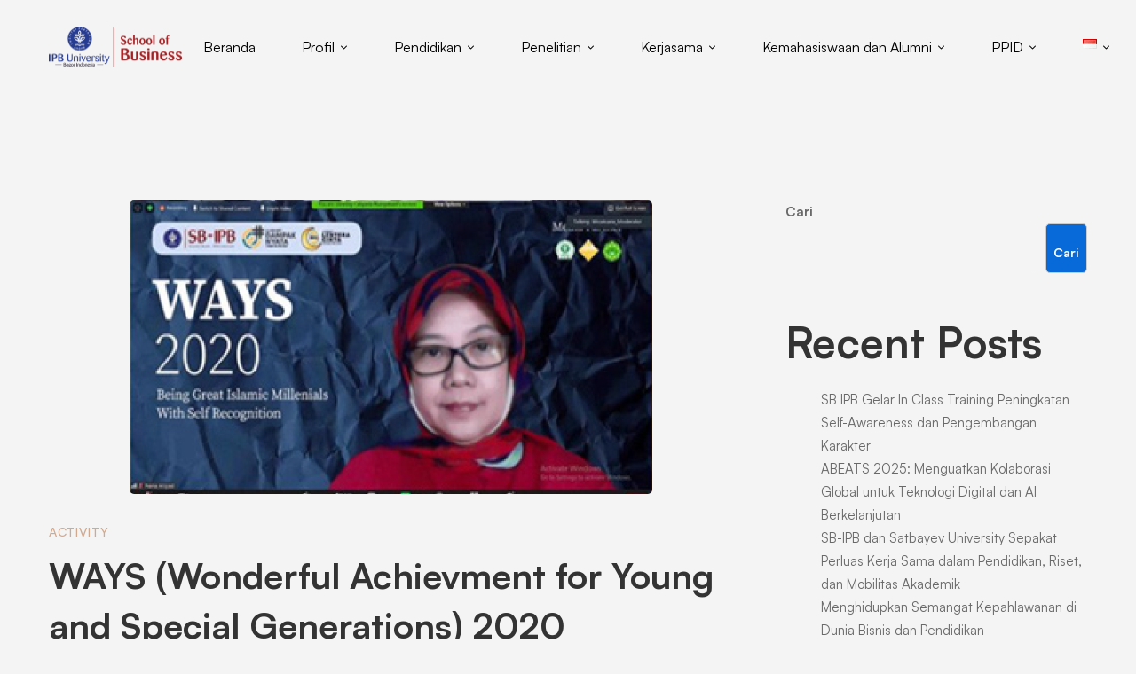

--- FILE ---
content_type: text/css
request_url: https://sb.ipb.ac.id/wp-content/themes/mitech/style.min.css
body_size: 51794
content:
@charset "UTF-8";



/*!
Theme Name: Mitech
Theme URI: https://mitech.thememove.com
Author: ThemeMove
Author URI: https://thememove.com
Description: Mitech – WP Multipurpose Theme - for IT Solutions and Services Company
Version: 2.3.5
License: GNU General Public License v2 or later
License URI: https://www.gnu.org/licenses/gpl-2.0.html
Text Domain: mitech
Tags: editor-style, featured-images, microformats, post-formats, rtl-language-support, sticky-post, threaded-comments, translation-ready
*/.blog-nav-links .inner div,.blog-nav-links .inner h6:before,.btn-open-popup-search,.button,.case-study-nav-links .inner h6,.case-study-nav-links .inner h6:before,.case-study-overlay-faded-02 .post-overlay,.case-study-overlay-faded-03 .post-overlay,.case-study-overlay-faded-03 .post-overlay-read-more,.case-study-overlay-faded-03 .post-overlay-title,.case-study-overlay-faded .post-overlay,.entry-post-share .share-list,.header-right-inner,.header-right-more,.mailchimp-form-popup,.mailchimp-form-popup-close,.mailchimp-form-popup .inner,.mini-cart__button,.newsletter-popup,.newsletter-popup-close,.newsletter-popup .inner,.page-close-main-menu,.page-close-main-menu:after,.page-close-main-menu:before,.page-close-mobile-menu:after,.page-close-mobile-menu:before,.page-close-off-sidebar:after,.page-close-off-sidebar:before,.page-mobile-main-menu,.page-mobile-main-menu .toggle-sub-menu,.page-mobile-menu-opened.mobile-menu-push-to-left .site,.page-mobile-menu-opened.mobile-menu-push-to-right .site,.page-off-canvas-main-menu,.page-off-sidebar,.page-open-main-menu i,.page-open-mobile-menu i,.page-open-off-sidebar i,.page-scroll-up,.page-scroll-up i,.popup-search-wrap i,.search-popup-close:after,.search-popup-close:before,.single-case_study .tm-sticky-column,.site,.switcher-language-wrapper.wpml .wpml-ls .wpml-ls-sub-menu,.tm-accordion .accordion-title,.tm-accordion.style-02 .accordion-icon:before,.tm-blog-widget.style-list .post-overlay,.tm-blog-widget.style-simple-list .post-overlay,.tm-blog-widget.style-simple-list .post-title a:after,.tm-blog-widget.style-simple-list .post-title a:before,.tm-blog.style-grid-classic .post-feature,.tm-blog.style-grid-masonry .btn,.tm-blog.style-grid-masonry .btn:before,.tm-blog.style-grid-masonry .post-wrapper,.tm-blog.style-grid-metro .post-wrapper,.tm-blog.style-list-small-image-02 .post-title,.tm-box-icon .btn,.tm-box-icon .content-wrap,.tm-box-icon .heading,.tm-box-icon .icon,.tm-box-image .btn,.tm-box-image .content-wrap,.tm-box-image .heading,.tm-box-image .image,.tm-box-image .image-hover,.tm-box-image.style-01 .circle-arrow .middle-arrow,.tm-box-image.style-02 .images,.tm-box-image.style-05 .images,.tm-box-image.style-06 .btn,.tm-box-image.style-06 .btn:before,.tm-box-image .text,.tm-box-large-image .content-wrap,.tm-box-large-image .heading,.tm-box-large-image.style-01 .image:after,.tm-box-large-image.style-02 .image:after,.tm-box-large-image.style-02 .image:before,.tm-box-large-image.style-03 .btn,.tm-box-large-image.style-03 .btn:before,.tm-box-large-image.style-04 .image,.tm-button,.tm-button.tm-button-icon-move .button-icon,.tm-case-study.caption-style-01 .post-wrapper,.tm-case-study.caption-style-02 .btn,.tm-case-study.caption-style-02 .btn:before,.tm-case-study .post-thumbnail img,.tm-case-study .post-wrapper,.tm-case-study.style-carousel .btn,.tm-case-study.style-carousel .btn:before,.tm-gallery .overlay,.tm-gallery .overlay-icon,.tm-gradation.style-01 .circle,.tm-gradation.style-01 .heading,.tm-gradation.style-01 .icon,.tm-gradation.style-02 .heading,.tm-gradation.style-02 .icon,.tm-grid-wrapper.filter-style-01 .filter-counter,.tm-js-chart .chart-legends li,.tm-list .marker,.tm-list.style-auto-numbered-02 .title,.tm-list.style-auto-numbered-02 .title:after,.tm-list.style-auto-numbered-02 .title:before,.tm-list .title,.tm-pricing.style-01 .inner,.tm-pricing.style-02 .inner,.tm-product-categories.style-carousel .cat-content,.tm-product.style-grid .woocommerce_loop_add_to_cart_wrap a,.tm-product.style-grid .woocommerce_loop_add_to_cart_wrap a:before,.tm-services-list.style-02 .service-image .blend-bg,.tm-services-list.style-02 .service-image .blend-image,.tm-simple-job-listing .item,.tm-simple-product .product-wrapper,.tm-slider-button.style-01 .slider-btn,.tm-slider-button.style-02 .slider-btn,.tm-slider-gallery.big-shadow .image>img,.tm-slider.style-01.fw-image .image img,.tm-social-networks.style-icon-title .link-icon,.tm-social-networks.style-title .link-text,.tm-swiper.nav-style-02 .swiper-nav-button:before,.tm-swiper .swiper-pagination-bullet:before,.tm-swiper:hover .swiper-nav-button,.tm-team-member.group-style-01,.tm-team-member.group-style-01 .social-networks,.tm-team-member.group-style-01 .social-networks a,.tm-team-member.style-04,.tm-team-member.style-04 .social-networks,.tm-team-member.style-04 .social-networks a,.tm-testimonial .testimonial-item,.tm-view-demo .frame-screen,.tm-view-demo .overlay,.vc_general.vc_pagination.vc_pagination-shape-round .vc_pagination-trigger:before,.widget_recent_entries li a:after,.widget_recent_entries li a:before,.wpb-js-composer .vc_tta.vc_general.vc_tta-style-mitech-01 .vc_tta-tab>a,.wpb-js-composer .vc_tta.vc_general.vc_tta-style-mitech-02 .vc_tta-tab>a,.wpb-js-composer .vc_tta.vc_general.vc_tta-style-mitech-03 .vc_tta-tab>a,a,button,input[type=button],input[type=email],input[type=number],input[type=password],input[type=reset],input[type=search],input[type=submit],input[type=tel],input[type=text],input[type=url],select,textarea{-webkit-transition:all .3s cubic-bezier(.645,.045,.355,1);transition:all .3s cubic-bezier(.645,.045,.355,1)}.branding__logo:after,.comment-list .comment:after,.comment-list .pingback:after,.entry-author .author-social-networks .inner:after,.page-links:after,.page-loading .sk-three-bounce:after,.single-post .entry-content:after,.tm-blog-widget.style-list .post-item:after,.tm-blog-widget.style-simple-list .post-item:after,.tm-blog.style-list-02:after,.tm-blog.style-list:after,.tm-box-icon:after,.tm-box-image:after,.tm-box-large-image:after,.tm-custom-menu .menu-item-wrap:after,.tm-custom-menu.style-02 .menu:after,.tm-heading.modern-number-01 .heading:after,.tm-heading.modern-number-02 .heading:after,.tm-heading.modern-number-03 .heading:after,.tm-list .list-item:after,.tm-restaurant-menu .menu-header:after,.tm-slider-button.style-01 .button-wrap:after,.tm-slider-button.style-02 .button-wrap:after,.tm-slider-gallery:after,.tm-social-networks ul:after,.tm-timeline.style-01 .timeline-info>.inner:after,.vc_progress_bar.style-01 .vc_single_bar_title:after,.vc_progress_bar.style-02 .vc_single_bar_title:after,.vc_progress_bar.style-03 .vc_single_bar_title:after,.widget .tagcloud:after{content:"";display:table;clear:both}.blog-nav-links .inner div:before,.tm-banner.style-01 .banner-image:after,.tm-blog.style-grid-masonry .btn:before,.tm-blog.style-grid-metro .post-overlay:before,.tm-blog.style-list-02 .post-feature:before,.tm-blog.style-list-small-image-02 .post-feature:before,.tm-box-image.style-06 .btn:before,.tm-box-image.style-06 .images:before,.tm-box-large-image.style-01 .image:after,.tm-box-large-image.style-02 .image:after,.tm-box-large-image.style-02 .image:before,.tm-box-large-image.style-03 .btn:before,.tm-case-study.caption-style-02 .btn:before,.tm-case-study.style-carousel .btn:before,.tm-rotate-box .box:before,.tm-swiper.nav-style-02 .swiper-nav-button:before,.tm-testimonial.style-carousel .testimonial-item:before,.widget .tagcloud a:before{content:"";position:absolute;top:0;left:0;right:0;bottom:0}.desktop-menu .toggle-sub-menu:before,.switcher-language-wrapper.wpml .wpml-ls .wpml-ls-item-toggle:after,.tm-blog-widget.style-simple-list .post-title a:after,.tm-blog-widget.style-simple-list .post-title a:before,.tm-list.style-check .marker:before,.tm-mailchimp-form-box .button-icon,.tm-mailchimp-form .button-icon,.tm-popup-map.style-01 .tm-button-map .button-icon,.tm-pricing.style-01 .tm-pricing-list li:before,.tm-product.style-grid .woosw-btn.woosw-added:before,.tm-slider-gallery.tm-light-gallery .zoom-icon,.widget_recent_comments .comment-author-link:before,.widget_recent_entries li a:after,.widget_recent_entries li a:before,.widget_rss .rss-date:before{-moz-osx-font-smoothing:grayscale;-webkit-font-smoothing:antialiased;display:inline-block;font-style:normal;font-variant:normal;text-rendering:auto;line-height:1;font-family:Font Awesome\ 5 Pro;font-weight:900}.blog-nav-links .inner h6:before,.case-study-nav-links .inner h6:before,.growl.growl .growl-close:before,.tm-gallery .overlay-icon:before,.tm-swiper .swiper-nav-button i,.widget_recent_entries .post-date:before{-moz-osx-font-smoothing:grayscale;-webkit-font-smoothing:antialiased;display:inline-block;font-style:normal;font-variant:normal;text-rendering:auto;line-height:1;font-family:Font Awesome\ 5 Pro;font-weight:300}.page-mobile-main-menu .toggle-sub-menu:after,.tm-accordion.style-01 .accordion-icon:before,.tm-accordion.style-02 .accordion-icon:before,.tm-banner.style-02 .button-text:after,.tm-blog-widget.style-list .post-date:before,.tm-blog-widget.style-simple-list .post-date:before,.tm-blog .post-read-more.style-link a:after,.tm-box-icon .btn .button-icon:before,.tm-box-image .btn .button-icon:before,.tm-heading.link-style-02 a:after,.tm-heading.link-style-03 a:after,.tm-list.style-auto-numbered-02 .title:after,.tm-list.style-auto-numbered-02 .title:before,.tm-list.style-check-02 .marker:before,.tm-problem-solution .problem:before,.tm-problem-solution .solution:before,.tm-product.style-grid .quick-view-icon:before,.tm-product.style-grid .woocommerce_loop_add_to_cart_wrap a:before,.tm-product.style-grid .woosc-btn:before,.tm-product.style-grid .woosw-btn:before,.tm-product.style-list .add_to_cart_button.product_type_simple.loading:before,.tm-swiper.nav-style-03 .nav-button-icon{-moz-osx-font-smoothing:grayscale;-webkit-font-smoothing:antialiased;display:inline-block;font-style:normal;font-variant:normal;text-rendering:auto;line-height:1;font-family:Font Awesome\ 5 Pro;font-weight:400}*,:after,:before{box-sizing:inherit}html{box-sizing:border-box;font-family:sans-serif;-webkit-text-size-adjust:100%;-ms-text-size-adjust:100%;-webkit-font-smoothing:antialiased;-moz-osx-font-smoothing:grayscale}body{margin:0}article,aside,details,figcaption,figure,footer,header,main,menu,nav,section,summary{display:block}audio,canvas,progress,video{display:inline-block;vertical-align:baseline}audio:not([controls]){display:none;height:0}[hidden],template{display:none}a{background-color:transparent}a:active,a:hover{outline:0}abbr[title]{border-bottom:1px dotted}b,strong{font-weight:700}dfn{font-style:italic}h1{margin:.67em 0;font-size:2em}mark{background:#ff0;color:#000}small{font-size:80%}sub,sup{position:relative;vertical-align:baseline;font-size:75%;line-height:0}sup{top:-.5em}sub{bottom:-.25em}img{border:0}svg:not(:root){overflow:hidden}figure{margin:1em 40px}hr{box-sizing:content-box;height:0}code,kbd,pre,samp{font-size:1em;font-family:monospace,monospace}button,input,optgroup,select,textarea{margin:0;color:inherit;font:inherit}button{overflow:visible}button,select{text-transform:none}button,html input[type=button],input[type=reset],input[type=submit]{cursor:pointer;-webkit-appearance:button}button[disabled],html input[disabled]{cursor:default}button::-moz-focus-inner,input::-moz-focus-inner{padding:0;border:0}input{line-height:normal}input[type=checkbox],input[type=radio]{box-sizing:border-box;padding:0}input[type=number]::-webkit-inner-spin-button,input[type=number]::-webkit-outer-spin-button{height:auto}input[type=search]{box-sizing:content-box;-webkit-appearance:textfield}input[type=search]::-webkit-search-cancel-button,input[type=search]::-webkit-search-decoration{-webkit-appearance:none}fieldset{margin:0 2px;padding:.35em .625em .75em;border:1px solid silver}legend{padding:0;border:0}textarea{overflow:auto}optgroup{font-weight:700}table{border-spacing:0;border-collapse:collapse}td,th{padding:0}h1,h2,h3,h4,h5,h6{margin:0 0 18px}input[type=search]{box-sizing:inherit}html .row:after,html .row:before{display:block}.container{margin-left:auto;margin-right:auto;padding-left:.9375rem;padding-right:.9375rem}@media (min-width:544px){.container{max-width:576px}}@media (min-width:768px){.container{max-width:720px}}@media (min-width:992px){.container{max-width:940px}}@media (min-width:1200px){.container{max-width:1200px}}.container-fluid{margin-left:auto;margin-right:auto;padding-left:.9375rem;padding-right:.9375rem}.row{display:-webkit-box;display:-webkit-flex;display:-ms-flexbox;display:flex;-webkit-flex-wrap:wrap;-ms-flex-wrap:wrap;flex-wrap:wrap;margin-left:-.9375rem;margin-right:-.9375rem}.col-lg-1,.col-lg-2,.col-lg-3,.col-lg-4,.col-lg-5,.col-lg-6,.col-lg-7,.col-lg-8,.col-lg-9,.col-lg-10,.col-lg-11,.col-lg-12,.col-md-1,.col-md-2,.col-md-3,.col-md-4,.col-md-5,.col-md-6,.col-md-7,.col-md-8,.col-md-9,.col-md-10,.col-md-11,.col-md-12,.col-sm-1,.col-sm-2,.col-sm-3,.col-sm-4,.col-sm-5,.col-sm-6,.col-sm-7,.col-sm-8,.col-sm-9,.col-sm-10,.col-sm-11,.col-sm-12,.col-xl-1,.col-xl-2,.col-xl-3,.col-xl-4,.col-xl-5,.col-xl-6,.col-xl-7,.col-xl-8,.col-xl-9,.col-xl-10,.col-xl-11,.col-xl-12,.col-xs-1,.col-xs-2,.col-xs-3,.col-xs-4,.col-xs-5,.col-xs-6,.col-xs-7,.col-xs-8,.col-xs-9,.col-xs-10,.col-xs-11,.col-xs-12,.col-xxl-1,.col-xxl-2,.col-xxl-3,.col-xxl-4,.col-xxl-5,.col-xxl-6,.col-xxl-7,.col-xxl-8,.col-xxl-9,.col-xxl-10,.col-xxl-11,.col-xxl-12{position:relative;min-height:1px;padding-left:.9375rem;padding-right:.9375rem;width:100%}.col-xs-1{-webkit-box-flex:0;-webkit-flex:0 0 8.33333%;-ms-flex:0 0 8.33333%;flex:0 0 8.33333%;max-width:8.33333%}.col-xs-2{-webkit-box-flex:0;-webkit-flex:0 0 16.66667%;-ms-flex:0 0 16.66667%;flex:0 0 16.66667%;max-width:16.66667%}.col-xs-3{-webkit-box-flex:0;-webkit-flex:0 0 25%;-ms-flex:0 0 25%;flex:0 0 25%;max-width:25%}.col-xs-4{-webkit-box-flex:0;-webkit-flex:0 0 33.33333%;-ms-flex:0 0 33.33333%;flex:0 0 33.33333%;max-width:33.33333%}.col-xs-5{-webkit-box-flex:0;-webkit-flex:0 0 41.66667%;-ms-flex:0 0 41.66667%;flex:0 0 41.66667%;max-width:41.66667%}.col-xs-6{-webkit-box-flex:0;-webkit-flex:0 0 50%;-ms-flex:0 0 50%;flex:0 0 50%;max-width:50%}.col-xs-7{-webkit-box-flex:0;-webkit-flex:0 0 58.33333%;-ms-flex:0 0 58.33333%;flex:0 0 58.33333%;max-width:58.33333%}.col-xs-8{-webkit-box-flex:0;-webkit-flex:0 0 66.66667%;-ms-flex:0 0 66.66667%;flex:0 0 66.66667%;max-width:66.66667%}.col-xs-9{-webkit-box-flex:0;-webkit-flex:0 0 75%;-ms-flex:0 0 75%;flex:0 0 75%;max-width:75%}.col-xs-10{-webkit-box-flex:0;-webkit-flex:0 0 83.33333%;-ms-flex:0 0 83.33333%;flex:0 0 83.33333%;max-width:83.33333%}.col-xs-11{-webkit-box-flex:0;-webkit-flex:0 0 91.66667%;-ms-flex:0 0 91.66667%;flex:0 0 91.66667%;max-width:91.66667%}.col-xs-12{-webkit-box-flex:0;-webkit-flex:0 0 100%;-ms-flex:0 0 100%;flex:0 0 100%;max-width:100%}.col-xs-pull-0{right:auto}.col-xs-pull-1{right:8.33333%}.col-xs-pull-2{right:16.66667%}.col-xs-pull-3{right:25%}.col-xs-pull-4{right:33.33333%}.col-xs-pull-5{right:41.66667%}.col-xs-pull-6{right:50%}.col-xs-pull-7{right:58.33333%}.col-xs-pull-8{right:66.66667%}.col-xs-pull-9{right:75%}.col-xs-pull-10{right:83.33333%}.col-xs-pull-11{right:91.66667%}.col-xs-pull-12{right:100%}.col-xs-push-0{left:auto}.col-xs-push-1{left:8.33333%}.col-xs-push-2{left:16.66667%}.col-xs-push-3{left:25%}.col-xs-push-4{left:33.33333%}.col-xs-push-5{left:41.66667%}.col-xs-push-6{left:50%}.col-xs-push-7{left:58.33333%}.col-xs-push-8{left:66.66667%}.col-xs-push-9{left:75%}.col-xs-push-10{left:83.33333%}.col-xs-push-11{left:91.66667%}.col-xs-push-12{left:100%}@media (min-width:544px){.col-sm-1{-webkit-box-flex:0;-webkit-flex:0 0 8.33333%;-ms-flex:0 0 8.33333%;flex:0 0 8.33333%;max-width:8.33333%}.col-sm-2{-webkit-box-flex:0;-webkit-flex:0 0 16.66667%;-ms-flex:0 0 16.66667%;flex:0 0 16.66667%;max-width:16.66667%}.col-sm-3{-webkit-box-flex:0;-webkit-flex:0 0 25%;-ms-flex:0 0 25%;flex:0 0 25%;max-width:25%}.col-sm-4{-webkit-box-flex:0;-webkit-flex:0 0 33.33333%;-ms-flex:0 0 33.33333%;flex:0 0 33.33333%;max-width:33.33333%}.col-sm-5{-webkit-box-flex:0;-webkit-flex:0 0 41.66667%;-ms-flex:0 0 41.66667%;flex:0 0 41.66667%;max-width:41.66667%}.col-sm-6{-webkit-box-flex:0;-webkit-flex:0 0 50%;-ms-flex:0 0 50%;flex:0 0 50%;max-width:50%}.col-sm-7{-webkit-box-flex:0;-webkit-flex:0 0 58.33333%;-ms-flex:0 0 58.33333%;flex:0 0 58.33333%;max-width:58.33333%}.col-sm-8{-webkit-box-flex:0;-webkit-flex:0 0 66.66667%;-ms-flex:0 0 66.66667%;flex:0 0 66.66667%;max-width:66.66667%}.col-sm-9{-webkit-box-flex:0;-webkit-flex:0 0 75%;-ms-flex:0 0 75%;flex:0 0 75%;max-width:75%}.col-sm-10{-webkit-box-flex:0;-webkit-flex:0 0 83.33333%;-ms-flex:0 0 83.33333%;flex:0 0 83.33333%;max-width:83.33333%}.col-sm-11{-webkit-box-flex:0;-webkit-flex:0 0 91.66667%;-ms-flex:0 0 91.66667%;flex:0 0 91.66667%;max-width:91.66667%}.col-sm-12{-webkit-box-flex:0;-webkit-flex:0 0 100%;-ms-flex:0 0 100%;flex:0 0 100%;max-width:100%}.col-sm-pull-0{right:auto}.col-sm-pull-1{right:8.33333%}.col-sm-pull-2{right:16.66667%}.col-sm-pull-3{right:25%}.col-sm-pull-4{right:33.33333%}.col-sm-pull-5{right:41.66667%}.col-sm-pull-6{right:50%}.col-sm-pull-7{right:58.33333%}.col-sm-pull-8{right:66.66667%}.col-sm-pull-9{right:75%}.col-sm-pull-10{right:83.33333%}.col-sm-pull-11{right:91.66667%}.col-sm-pull-12{right:100%}.col-sm-push-0{left:auto}.col-sm-push-1{left:8.33333%}.col-sm-push-2{left:16.66667%}.col-sm-push-3{left:25%}.col-sm-push-4{left:33.33333%}.col-sm-push-5{left:41.66667%}.col-sm-push-6{left:50%}.col-sm-push-7{left:58.33333%}.col-sm-push-8{left:66.66667%}.col-sm-push-9{left:75%}.col-sm-push-10{left:83.33333%}.col-sm-push-11{left:91.66667%}.col-sm-push-12{left:100%}}@media (min-width:768px){.col-md-1{-webkit-box-flex:0;-webkit-flex:0 0 8.33333%;-ms-flex:0 0 8.33333%;flex:0 0 8.33333%;max-width:8.33333%}.col-md-2{-webkit-box-flex:0;-webkit-flex:0 0 16.66667%;-ms-flex:0 0 16.66667%;flex:0 0 16.66667%;max-width:16.66667%}.col-md-3{-webkit-box-flex:0;-webkit-flex:0 0 25%;-ms-flex:0 0 25%;flex:0 0 25%;max-width:25%}.col-md-4{-webkit-box-flex:0;-webkit-flex:0 0 33.33333%;-ms-flex:0 0 33.33333%;flex:0 0 33.33333%;max-width:33.33333%}.col-md-5{-webkit-box-flex:0;-webkit-flex:0 0 41.66667%;-ms-flex:0 0 41.66667%;flex:0 0 41.66667%;max-width:41.66667%}.col-md-6{-webkit-box-flex:0;-webkit-flex:0 0 50%;-ms-flex:0 0 50%;flex:0 0 50%;max-width:50%}.col-md-7{-webkit-box-flex:0;-webkit-flex:0 0 58.33333%;-ms-flex:0 0 58.33333%;flex:0 0 58.33333%;max-width:58.33333%}.col-md-8{-webkit-box-flex:0;-webkit-flex:0 0 66.66667%;-ms-flex:0 0 66.66667%;flex:0 0 66.66667%;max-width:66.66667%}.col-md-9{-webkit-box-flex:0;-webkit-flex:0 0 75%;-ms-flex:0 0 75%;flex:0 0 75%;max-width:75%}.col-md-10{-webkit-box-flex:0;-webkit-flex:0 0 83.33333%;-ms-flex:0 0 83.33333%;flex:0 0 83.33333%;max-width:83.33333%}.col-md-11{-webkit-box-flex:0;-webkit-flex:0 0 91.66667%;-ms-flex:0 0 91.66667%;flex:0 0 91.66667%;max-width:91.66667%}.col-md-12{-webkit-box-flex:0;-webkit-flex:0 0 100%;-ms-flex:0 0 100%;flex:0 0 100%;max-width:100%}.col-md-pull-0{right:auto}.col-md-pull-1{right:8.33333%}.col-md-pull-2{right:16.66667%}.col-md-pull-3{right:25%}.col-md-pull-4{right:33.33333%}.col-md-pull-5{right:41.66667%}.col-md-pull-6{right:50%}.col-md-pull-7{right:58.33333%}.col-md-pull-8{right:66.66667%}.col-md-pull-9{right:75%}.col-md-pull-10{right:83.33333%}.col-md-pull-11{right:91.66667%}.col-md-pull-12{right:100%}.col-md-push-0{left:auto}.col-md-push-1{left:8.33333%}.col-md-push-2{left:16.66667%}.col-md-push-3{left:25%}.col-md-push-4{left:33.33333%}.col-md-push-5{left:41.66667%}.col-md-push-6{left:50%}.col-md-push-7{left:58.33333%}.col-md-push-8{left:66.66667%}.col-md-push-9{left:75%}.col-md-push-10{left:83.33333%}.col-md-push-11{left:91.66667%}.col-md-push-12{left:100%}}@media (min-width:992px){.col-lg-1{-webkit-box-flex:0;-webkit-flex:0 0 8.33333%;-ms-flex:0 0 8.33333%;flex:0 0 8.33333%;max-width:8.33333%}.col-lg-2{-webkit-box-flex:0;-webkit-flex:0 0 16.66667%;-ms-flex:0 0 16.66667%;flex:0 0 16.66667%;max-width:16.66667%}.col-lg-3{-webkit-box-flex:0;-webkit-flex:0 0 25%;-ms-flex:0 0 25%;flex:0 0 25%;max-width:25%}.col-lg-4{-webkit-box-flex:0;-webkit-flex:0 0 33.33333%;-ms-flex:0 0 33.33333%;flex:0 0 33.33333%;max-width:33.33333%}.col-lg-5{-webkit-box-flex:0;-webkit-flex:0 0 41.66667%;-ms-flex:0 0 41.66667%;flex:0 0 41.66667%;max-width:41.66667%}.col-lg-6{-webkit-box-flex:0;-webkit-flex:0 0 50%;-ms-flex:0 0 50%;flex:0 0 50%;max-width:50%}.col-lg-7{-webkit-box-flex:0;-webkit-flex:0 0 58.33333%;-ms-flex:0 0 58.33333%;flex:0 0 58.33333%;max-width:58.33333%}.col-lg-8{-webkit-box-flex:0;-webkit-flex:0 0 66.66667%;-ms-flex:0 0 66.66667%;flex:0 0 66.66667%;max-width:66.66667%}.col-lg-9{-webkit-box-flex:0;-webkit-flex:0 0 75%;-ms-flex:0 0 75%;flex:0 0 75%;max-width:75%}.col-lg-10{-webkit-box-flex:0;-webkit-flex:0 0 83.33333%;-ms-flex:0 0 83.33333%;flex:0 0 83.33333%;max-width:83.33333%}.col-lg-11{-webkit-box-flex:0;-webkit-flex:0 0 91.66667%;-ms-flex:0 0 91.66667%;flex:0 0 91.66667%;max-width:91.66667%}.col-lg-12{-webkit-box-flex:0;-webkit-flex:0 0 100%;-ms-flex:0 0 100%;flex:0 0 100%;max-width:100%}.col-lg-pull-0{right:auto}.col-lg-pull-1{right:8.33333%}.col-lg-pull-2{right:16.66667%}.col-lg-pull-3{right:25%}.col-lg-pull-4{right:33.33333%}.col-lg-pull-5{right:41.66667%}.col-lg-pull-6{right:50%}.col-lg-pull-7{right:58.33333%}.col-lg-pull-8{right:66.66667%}.col-lg-pull-9{right:75%}.col-lg-pull-10{right:83.33333%}.col-lg-pull-11{right:91.66667%}.col-lg-pull-12{right:100%}.col-lg-push-0{left:auto}.col-lg-push-1{left:8.33333%}.col-lg-push-2{left:16.66667%}.col-lg-push-3{left:25%}.col-lg-push-4{left:33.33333%}.col-lg-push-5{left:41.66667%}.col-lg-push-6{left:50%}.col-lg-push-7{left:58.33333%}.col-lg-push-8{left:66.66667%}.col-lg-push-9{left:75%}.col-lg-push-10{left:83.33333%}.col-lg-push-11{left:91.66667%}.col-lg-push-12{left:100%}}@media (min-width:1200px){.col-xl-1{-webkit-box-flex:0;-webkit-flex:0 0 8.33333%;-ms-flex:0 0 8.33333%;flex:0 0 8.33333%;max-width:8.33333%}.col-xl-2{-webkit-box-flex:0;-webkit-flex:0 0 16.66667%;-ms-flex:0 0 16.66667%;flex:0 0 16.66667%;max-width:16.66667%}.col-xl-3{-webkit-box-flex:0;-webkit-flex:0 0 25%;-ms-flex:0 0 25%;flex:0 0 25%;max-width:25%}.col-xl-4{-webkit-box-flex:0;-webkit-flex:0 0 33.33333%;-ms-flex:0 0 33.33333%;flex:0 0 33.33333%;max-width:33.33333%}.col-xl-5{-webkit-box-flex:0;-webkit-flex:0 0 41.66667%;-ms-flex:0 0 41.66667%;flex:0 0 41.66667%;max-width:41.66667%}.col-xl-6{-webkit-box-flex:0;-webkit-flex:0 0 50%;-ms-flex:0 0 50%;flex:0 0 50%;max-width:50%}.col-xl-7{-webkit-box-flex:0;-webkit-flex:0 0 58.33333%;-ms-flex:0 0 58.33333%;flex:0 0 58.33333%;max-width:58.33333%}.col-xl-8{-webkit-box-flex:0;-webkit-flex:0 0 66.66667%;-ms-flex:0 0 66.66667%;flex:0 0 66.66667%;max-width:66.66667%}.col-xl-9{-webkit-box-flex:0;-webkit-flex:0 0 75%;-ms-flex:0 0 75%;flex:0 0 75%;max-width:75%}.col-xl-10{-webkit-box-flex:0;-webkit-flex:0 0 83.33333%;-ms-flex:0 0 83.33333%;flex:0 0 83.33333%;max-width:83.33333%}.col-xl-11{-webkit-box-flex:0;-webkit-flex:0 0 91.66667%;-ms-flex:0 0 91.66667%;flex:0 0 91.66667%;max-width:91.66667%}.col-xl-12{-webkit-box-flex:0;-webkit-flex:0 0 100%;-ms-flex:0 0 100%;flex:0 0 100%;max-width:100%}.col-xl-pull-0{right:auto}.col-xl-pull-1{right:8.33333%}.col-xl-pull-2{right:16.66667%}.col-xl-pull-3{right:25%}.col-xl-pull-4{right:33.33333%}.col-xl-pull-5{right:41.66667%}.col-xl-pull-6{right:50%}.col-xl-pull-7{right:58.33333%}.col-xl-pull-8{right:66.66667%}.col-xl-pull-9{right:75%}.col-xl-pull-10{right:83.33333%}.col-xl-pull-11{right:91.66667%}.col-xl-pull-12{right:100%}.col-xl-push-0{left:auto}.col-xl-push-1{left:8.33333%}.col-xl-push-2{left:16.66667%}.col-xl-push-3{left:25%}.col-xl-push-4{left:33.33333%}.col-xl-push-5{left:41.66667%}.col-xl-push-6{left:50%}.col-xl-push-7{left:58.33333%}.col-xl-push-8{left:66.66667%}.col-xl-push-9{left:75%}.col-xl-push-10{left:83.33333%}.col-xl-push-11{left:91.66667%}.col-xl-push-12{left:100%}}.col-xs-first{-webkit-box-ordinal-group:0;-webkit-order:-1;-ms-flex-order:-1;order:-1}.col-xs-last{-webkit-box-ordinal-group:2;-webkit-order:1;-ms-flex-order:1;order:1}@media (min-width:544px){.col-sm-first{-webkit-box-ordinal-group:0;-webkit-order:-1;-ms-flex-order:-1;order:-1}.col-sm-last{-webkit-box-ordinal-group:2;-webkit-order:1;-ms-flex-order:1;order:1}}@media (min-width:768px){.col-md-first{-webkit-box-ordinal-group:0;-webkit-order:-1;-ms-flex-order:-1;order:-1}.col-md-last{-webkit-box-ordinal-group:2;-webkit-order:1;-ms-flex-order:1;order:1}}@media (min-width:992px){.col-lg-first{-webkit-box-ordinal-group:0;-webkit-order:-1;-ms-flex-order:-1;order:-1}.col-lg-last{-webkit-box-ordinal-group:2;-webkit-order:1;-ms-flex-order:1;order:1}}.row-xs-top{-webkit-box-align:start;-webkit-align-items:flex-start;-ms-flex-align:start;align-items:flex-start}.row-xs-center{-webkit-box-align:center;-webkit-align-items:center;-ms-flex-align:center;align-items:center}.row-xs-bottom{-webkit-box-align:end;-webkit-align-items:flex-end;-ms-flex-align:end;align-items:flex-end}[class*=hint--]{position:relative;display:inline-block}[class*=hint--]:after,[class*=hint--]:before{position:absolute;-webkit-transform:translateZ(0);transform:translateZ(0);visibility:hidden;opacity:0;z-index:1000000;pointer-events:none;-webkit-transition:.3s ease;transition:.3s ease;-webkit-transition-delay:0ms;transition-delay:0ms}[class*=hint--]:hover:after,[class*=hint--]:hover:before{visibility:visible;opacity:1;-webkit-transition-delay:.1s;transition-delay:.1s}[class*=hint--]:before{content:"";position:absolute;background:transparent;border:7px solid transparent;z-index:1000001}[class*=hint--]:after{background:#000;color:#fff;padding:8px 10px;font-size:14px;line-height:14px;white-space:nowrap;border-radius:5px}[class*=hint--][aria-label]:after{content:attr(aria-label)}[class*=hint--][data-hint]:after{content:attr(data-hint)}[aria-label=""]:after,[aria-label=""]:before,[data-hint=""]:after,[data-hint=""]:before{display:none!important}.hint--top-left:before,.hint--top-right:before,.hint--top:before{border-top-color:#000}.hint--bottom-left:before,.hint--bottom-right:before,.hint--bottom:before{border-bottom-color:#000}.hint--left:before{border-left-color:#000}.hint--right:before{border-right-color:#000}.hint--top:before{margin-bottom:-13px}.hint--top:after,.hint--top:before{bottom:100%;left:50%}.hint--top:before{left:calc(50% - 7px)}.hint--top:after{-webkit-transform:translateX(-50%);-ms-transform:translateX(-50%);transform:translateX(-50%)}.hint--top:hover:before{-webkit-transform:translateY(-8px);-ms-transform:translateY(-8px);transform:translateY(-8px)}.hint--top:hover:after{-webkit-transform:translateX(-50%) translateY(-8px);-ms-transform:translateX(-50%) translateY(-8px);transform:translateX(-50%) translateY(-8px)}.hint--bottom:before{margin-top:-13px}.hint--bottom:after,.hint--bottom:before{top:100%;left:50%}.hint--bottom:before{left:calc(50% - 7px)}.hint--bottom:after{-webkit-transform:translateX(-50%);-ms-transform:translateX(-50%);transform:translateX(-50%)}.hint--bottom:hover:before{-webkit-transform:translateY(8px);-ms-transform:translateY(8px);transform:translateY(8px)}.hint--bottom:hover:after{-webkit-transform:translateX(-50%) translateY(8px);-ms-transform:translateX(-50%) translateY(8px);transform:translateX(-50%) translateY(8px)}.hint--right:before{margin-left:-13px;margin-bottom:-7px}.hint--right:after{margin-bottom:-15px}.hint--right:after,.hint--right:before{left:100%;bottom:50%}.hint--right:hover:after,.hint--right:hover:before{-webkit-transform:translateX(8px);-ms-transform:translateX(8px);transform:translateX(8px)}.hint--left:before{margin-right:-13px;margin-bottom:-7px}.hint--left:after{margin-bottom:-15px}.hint--left:after,.hint--left:before{right:100%;bottom:50%}.hint--left:hover:after,.hint--left:hover:before{-webkit-transform:translateX(-8px);-ms-transform:translateX(-8px);transform:translateX(-8px)}.hint--top-left:before{margin-bottom:-13px}.hint--top-left:after,.hint--top-left:before{bottom:100%;left:50%}.hint--top-left:before{left:calc(50% - 7px)}.hint--top-left:after{-webkit-transform:translateX(-100%);-ms-transform:translateX(-100%);transform:translateX(-100%);margin-left:14px}.hint--top-left:hover:before{-webkit-transform:translateY(-8px);-ms-transform:translateY(-8px);transform:translateY(-8px)}.hint--top-left:hover:after{-webkit-transform:translateX(-100%) translateY(-8px);-ms-transform:translateX(-100%) translateY(-8px);transform:translateX(-100%) translateY(-8px)}.hint--top-right:before{margin-bottom:-13px}.hint--top-right:after,.hint--top-right:before{bottom:100%;left:50%}.hint--top-right:before{left:calc(50% - 7px)}.hint--top-right:after{-webkit-transform:translateX(0);-ms-transform:translateX(0);transform:translateX(0);margin-left:-14px}.hint--top-right:hover:after,.hint--top-right:hover:before{-webkit-transform:translateY(-8px);-ms-transform:translateY(-8px);transform:translateY(-8px)}.hint--bottom-left:before{margin-top:-13px}.hint--bottom-left:after,.hint--bottom-left:before{top:100%;left:50%}.hint--bottom-left:before{left:calc(50% - 7px)}.hint--bottom-left:after{-webkit-transform:translateX(-100%);-ms-transform:translateX(-100%);transform:translateX(-100%);margin-left:14px}.hint--bottom-left:hover:before{-webkit-transform:translateY(8px);-ms-transform:translateY(8px);transform:translateY(8px)}.hint--bottom-left:hover:after{-webkit-transform:translateX(-100%) translateY(8px);-ms-transform:translateX(-100%) translateY(8px);transform:translateX(-100%) translateY(8px)}.hint--bottom-right:before{margin-top:-13px}.hint--bottom-right:after,.hint--bottom-right:before{top:100%;left:50%}.hint--bottom-right:before{left:calc(50% - 7px)}.hint--bottom-right:after{-webkit-transform:translateX(0);-ms-transform:translateX(0);transform:translateX(0);margin-left:-14px}.hint--bottom-right:hover:after,.hint--bottom-right:hover:before{-webkit-transform:translateY(8px);-ms-transform:translateY(8px);transform:translateY(8px)}[class*=hint--]:after{box-shadow:4px 4px 8px rgba(0,0,0,.3)}.hint--rounded:after{border-radius:4px}.hint--no-animate:after,.hint--no-animate:before{-webkit-transition-duration:0ms;transition-duration:0ms}.hint--bounce:after,.hint--bounce:before{-webkit-transition:opacity .3s ease,visibility .3s ease,-webkit-transform .3s cubic-bezier(.71,1.7,.77,1.24);transition:opacity .3s ease,visibility .3s ease,-webkit-transform .3s cubic-bezier(.71,1.7,.77,1.24);transition:opacity .3s ease,visibility .3s ease,transform .3s cubic-bezier(.71,1.7,.77,1.24);transition:opacity .3s ease,visibility .3s ease,transform .3s cubic-bezier(.71,1.7,.77,1.24),-webkit-transform .3s cubic-bezier(.71,1.7,.77,1.24)}a{color:#4169e1;text-decoration:none}a:active,a:focus,a:hover{outline:0;color:#191970}a[href^=tel]{text-decoration:none}.link-secret{color:inherit!important}ol{list-style:decimal}li>ol,li>ul{margin-bottom:0}dt{font-weight:700}dd{margin:0 1.5em 1.5em}::-webkit-input-placeholder{color:inherit;opacity:1;-webkit-transition:opacity .3s!important;transition:opacity .3s!important}:-moz-placeholder,::-moz-placeholder{color:inherit;opacity:1;-webkit-transition:opacity .3s!important;transition:opacity .3s!important}:-ms-input-placeholder{color:inherit;opacity:1;-webkit-transition:opacity .3s!important;transition:opacity .3s!important}:focus::-webkit-input-placeholder{opacity:0}:focus:-moz-placeholder,:focus::-moz-placeholder{opacity:0}:focus:-ms-input-placeholder{opacity:0}input[type=email],input[type=number],input[type=password],input[type=search],input[type=tel],input[type=text],input[type=url],select{width:100%;outline:none;border:1px solid #f5f5f5;border-radius:5px;padding:3px 20px;height:56px}select{max-width:100%;background:#f5f5f5 url("[data-uri]") no-repeat center right 20px;-moz-appearance:none;-webkit-appearance:none}textarea{width:100%;outline:none;border:1px solid #f5f5f5;border-radius:5px;background:#f5f5f5;display:block;padding:12px 20px 3px;max-width:100%}input[type=email],input[type=password],input[type=search],input[type=tel],input[type=text],input[type=url],textarea{-webkit-appearance:none}@-webkit-keyframes autofill{to{color:#666;background:transparent}}input:-webkit-autofill,input:-webkit-autofill:active,input:-webkit-autofill:focus,input:-webkit-autofill:hover,select:-webkit-autofill,textarea:-webkit-autofill{-webkit-animation-name:autofill;-webkit-animation-fill-mode:both}input[type=checkbox]{position:relative;background:transparent;border-width:0;box-shadow:none;margin:0 10px 0 3px;cursor:pointer}input[type=checkbox]:before{width:18px;height:18px;-webkit-transform:translate(-50%,-50%);-ms-transform:translate(-50%,-50%);transform:translate(-50%,-50%);background:#fff;border:1px solid #ddd;-webkit-transition:border-color .3s ease;transition:border-color .3s ease}input[type=checkbox]:after,input[type=checkbox]:before{content:"";display:block;position:absolute;left:50%;top:50%}input[type=checkbox]:after{width:8px;height:8px;background:#333;z-index:2;-webkit-transform:translate(-50%,-50%) scale(0);-ms-transform:translate(-50%,-50%) scale(0);transform:translate(-50%,-50%) scale(0);-webkit-transition:-webkit-transform .3s ease;transition:-webkit-transform .3s ease;transition:transform .3s ease;transition:transform .3s ease,-webkit-transform .3s ease}input[type=checkbox]:checked:before,input[type=checkbox]:hover:before{border-color:#333}input[type=checkbox]:checked:after{-webkit-transform:translate(-50%,-50%) scale(1);-ms-transform:translate(-50%,-50%) scale(1);transform:translate(-50%,-50%) scale(1)}input[type=radio]{position:relative;padding:5px;margin:0 10px 0 3px;cursor:pointer}input[type=radio]:before{width:18px;height:18px;-webkit-transform:translate(-50%,-50%);-ms-transform:translate(-50%,-50%);transform:translate(-50%,-50%);background:#fff;border:1px solid #ddd;border-radius:50%;-webkit-transition:border-color .3s ease;transition:border-color .3s ease}input[type=radio]:after,input[type=radio]:before{content:"";display:block;position:absolute;top:50%;left:50%}input[type=radio]:after{width:8px;height:8px;background:#333;border-radius:50%;-webkit-transform:translate(-50%,-50%) scale(0);-ms-transform:translate(-50%,-50%) scale(0);transform:translate(-50%,-50%) scale(0);-webkit-transition:-webkit-transform .3s ease;transition:-webkit-transform .3s ease;transition:transform .3s ease;transition:transform .3s ease,-webkit-transform .3s ease}input[type=radio]:hover:before{border-color:#333}input[type=radio]:checked{cursor:auto}input[type=radio]:checked:before{border-color:#333}input[type=radio]:checked:after{-webkit-transform:translate(-50%,-50%) scale(1);-ms-transform:translate(-50%,-50%) scale(1);transform:translate(-50%,-50%) scale(1)}.button,button,input[type=button],input[type=reset],input[type=submit]{padding:0 41px;height:56px;line-height:54px;outline:none;border-width:1px;border-style:solid;border-radius:5px;font-size:14px;font-weight:600;letter-spacing:0;cursor:pointer}.button:focus,button:focus,input[type=button]:focus,input[type=reset]:focus,input[type=submit]:focus{outline:none}.button:hover,button:hover,input[type=button]:hover,input[type=reset]:hover,input[type=submit]:hover{-webkit-transform:translateY(-3px);-ms-transform:translateY(-3px);transform:translateY(-3px)}.button[disabled],button[disabled],input[type=button][disabled],input[type=reset][disabled],input[type=submit][disabled]{cursor:not-allowed;opacity:.5}.button[disabled]:hover,button[disabled]:hover,input[type=button][disabled]:hover,input[type=reset][disabled]:hover,input[type=submit][disabled]:hover{-webkit-transform:none;-ms-transform:none;transform:none}.button{display:inline-block}hr{margin-bottom:1.5em;height:1px;border:0;background-color:#ccc}img{max-width:100%;height:auto;vertical-align:top}table{margin:0 0 1.5em;width:100%}td,th{border:1px solid rgba(0,0,0,.08);padding:10px;text-align:center;vertical-align:middle}th{font-weight:700}table th.empty{visibility:hidden;border:0;background:none}table tr:nth-child(2n) td{background:rgba(0,0,0,.01)}h1,h2,h3,h4,h5,h6{clear:both}p{margin-bottom:1.5em;margin-top:0}p:last-child{margin-bottom:0}cite,dfn,em,i{font-style:italic}address{margin:0 0 1.5em}pre{font-size:15px;overflow:auto;margin-bottom:1.6em;padding:1.6em;max-width:100%;background:#eee;font-family:Courier\ 10 Pitch,Courier,monospace;line-height:1.6;white-space:pre-wrap;white-space:-moz-pre-wrap;white-space:-pre-wrap;white-space:-o-pre-wrap;word-wrap:break-word}code,kbd,tt,var{font-size:15px;font-family:Monaco,Consolas,Andale Mono,DejaVu Sans Mono,monospace}code{background:#f3f4f5}abbr,acronym{border-bottom:1px dotted #666;cursor:help}ins,mark{background:none;text-decoration:none}big{font-size:125%}blockquote,q{quotes:"" ""}blockquote:after,blockquote:before,q:after,q:before{content:""}blockquote{margin:50px 150px 44px 70px!important;padding:2px 0 2px 20px;font-size:18px;font-weight:500;line-height:1.78;border-left:4px solid #eee;position:relative;color:#333;max-width:100%}@media (max-width:767px){blockquote{font-size:16px;margin:50px 70px 44px!important}}@media (max-width:543px){blockquote{margin:40px 30px!important}}.screen-reader-text{position:absolute!important;overflow:hidden;clip:rect(1px,1px,1px,1px);width:1px;height:1px}.screen-reader-text:focus{top:5px;left:5px;z-index:100000;display:block;clip:auto!important;padding:15px 23px 14px;width:auto;height:auto;border-radius:3px;background-color:#f1f1f1;box-shadow:0 0 2px 2px rgba(0,0,0,.6);color:#21759b;text-decoration:none;font-weight:700;font-size:14px;line-height:normal}.comment-content .wp-smiley,.entry-content .wp-smiley,.page-content .wp-smiley{margin-top:0;margin-bottom:0;padding:0;border:0}.wp-caption,embed,iframe,object{max-width:100%}.alignnone,.wp-caption{margin:0 0 30px}p .alignnone:last-child{margin-bottom:0}.alignleft{display:inline;float:left;margin:0 30px 30px 0}.alignright{display:inline;float:right;margin:0 0 30px 30px}.aligncenter{display:block;margin:0 auto 30px;clear:both}.wp-caption-text{text-align:center;background:#f5f5f5;padding:7px 0}.gallery{margin-bottom:1.5em}.gallery-item{display:inline-block;width:100%;vertical-align:top;text-align:center}.gallery-columns-2 .gallery-item{max-width:50%}.gallery-columns-3 .gallery-item{max-width:33.33%}.gallery-columns-4 .gallery-item{max-width:25%}.gallery-columns-5 .gallery-item{max-width:20%}.gallery-columns-6 .gallery-item{max-width:16.66%}.gallery-columns-7 .gallery-item{max-width:14.28%}.gallery-columns-8 .gallery-item{max-width:12.5%}.gallery-columns-9 .gallery-item{max-width:11.11%}.gallery-caption{display:block}.comment-nav-links,.page-pagination{padding:0;margin:0;font-size:14px;font-weight:700;text-align:center}.comment-nav-links li,.page-pagination li{display:inline-block;list-style-type:none}.comment-nav-links li a,.comment-nav-links li span,.page-pagination li a,.page-pagination li span{padding:0 10px;display:block;text-align:center;line-height:41px;min-width:41px;height:41px;text-transform:uppercase;color:#ababab;letter-spacing:2px;border-radius:5px}.comment-nav-links li .current,.page-pagination li .current{background:#f6f2ed}.comment-nav-links li .dots,.page-pagination li .dots{background:none;border:0;min-width:20px}.comment-nav-links ul{padding:0}#comment-nav-above ul{margin:0 0 50px}#comment-nav-below ul{margin:50px 0 0}.page-links{clear:both;padding-top:30px}.page-links>a,.page-links>span{display:block;float:left;padding:0 10px;text-align:center;font-size:14px;font-weight:500;letter-spacing:2px;text-transform:uppercase;color:#ababab;width:41px;height:41px;line-height:41px;border-radius:5px}.page-links>span{background:#f6f5f9}.post-navigation{position:relative}.page-top-bar{z-index:99999;border:0 solid transparent}.page-top-bar *{height:100%}.page-top-bar ul{z-index:9999;list-style-type:none;padding:0;margin:0}.page-top-bar a{display:block}.page-top-bar .menu li{position:relative}.page-top-bar .menu>li{display:inline-block;margin-bottom:0}.page-top-bar .menu>li>a{padding:5px}.page-top-bar .menu .menu-item-has-children:hover>.sub-menu{display:block}.page-top-bar .menu .sub-menu{position:absolute;top:100%;left:0;display:none;min-width:250px;width:100%;background-color:#fff;box-shadow:0 1px 3px rgba(0,0,0,.15)}.page-top-bar .menu .sub-menu a{padding:10px 15px}.page-top-bar .menu .sub-menu a+a{border-top:1px solid #eee}.page-top-bar .menu .sub-menu .sub-menu{top:0;left:100%}.page-top-bar .switcher-language-wrapper .wpml-ls-legacy-dropdown .wpml-ls-flag{width:25px}.page-top-bar .switcher-language-wrapper .wpml-ls .wpml-ls-native{text-transform:capitalize;font-size:inherit;font-weight:inherit}.page-top-bar .switcher-language-wrapper .wpml-ls .wpml-ls-item-toggle{padding-left:0}.top-bar-info .info-item{display:inline-block;line-height:1;margin-right:15px}.top-bar-info .info-item:last-child{margin-right:0}.top-bar-info .info-item a{line-height:1}.top-bar-info .info-icon{font-size:14px;margin-right:5px;vertical-align:middle}.top-bar-info .info-text{vertical-align:middle}.top-bar-wrap{display:-webkit-box;display:-webkit-flex;display:-ms-flexbox;display:flex;-webkit-box-align:center;-webkit-align-items:center;-ms-flex-align:center;align-items:center;min-height:50px}.top-bar-center{-webkit-box-pack:center;-webkit-justify-content:center;-ms-flex-pack:center;justify-content:center}.top-bar-user.logged-in{display:-webkit-box;display:-webkit-flex;display:-ms-flexbox;display:flex;-webkit-box-align:center;-webkit-align-items:center;-ms-flex-align:center;align-items:center}.top-bar-user .avatar img{margin-right:10px;border-radius:50%;width:30px}.top-bar-01 .top-bar-wrap{height:100%}@media (max-width:991px){.top-bar-01{display:none}}.top-bar-02 .top-bar-wrap{height:100%}.top-bar-02 .top-bar-left{-webkit-box-flex:1;-webkit-flex-grow:1;-ms-flex-positive:1;flex-grow:1}@media (max-width:991px){.top-bar-02{display:none}}.top-bar-03{position:absolute;top:0;left:0;right:0}.top-bar-03 .top-bar-wrap{height:100%}.top-bar-03 .top-bar-left{-webkit-box-flex:1;-webkit-flex-grow:1;-ms-flex-positive:1;flex-grow:1}@media (max-width:991px){.top-bar-03{display:none}}.top-bar-04 .top-bar-wrap{height:100%}.top-bar-04 .top-bar-left{-webkit-box-flex:1;-webkit-flex-grow:1;-ms-flex-positive:1;flex-grow:1}.top-bar-04 .top-bar-right{display:-webkit-box;display:-webkit-flex;display:-ms-flexbox;display:flex;-webkit-box-align:center;-webkit-align-items:center;-ms-flex-align:center;align-items:center;margin:0 -10px}.top-bar-04 .top-bar-right>div,.top-bar-04 .top-bar-right ul{padding:10px}.top-bar-04 .top-bar-right>div~div,.top-bar-04 .top-bar-right ul~div{position:relative}.top-bar-04 .top-bar-right>div~div:before,.top-bar-04 .top-bar-right ul~div:before{content:"";position:absolute;top:50%;left:0;width:1px;height:24px;-webkit-transform:translateY(-50%);-ms-transform:translateY(-50%);transform:translateY(-50%);background-color:#eee}@media (max-width:991px){.top-bar-04{display:none}}@-webkit-keyframes headerSlideDown{0%{-webkit-transform:translateY(-100%);transform:translateY(-100%)}to{-webkit-transform:translateY(0);transform:translateY(0)}}@keyframes headerSlideDown{0%{-webkit-transform:translateY(-100%);transform:translateY(-100%)}to{-webkit-transform:translateY(0);transform:translateY(0)}}.page-header{position:relative;z-index:4}.page-header-inner{border-bottom:1px solid transparent}.header-layout-fixed .page-header-inner,.page-header-inner.held{position:absolute;top:0;left:0;width:100%}.header-layout-fixed .page-header-inner{z-index:9999}.header-layout-fixed.headroom--top .page-header-inner{pointer-events:none}.header-layout-fixed.headroom--top .branding *,.header-layout-fixed.headroom--top .header-center *,.header-layout-fixed.headroom--top .header-left *,.header-layout-fixed.headroom--top .header-right *,.header-layout-fixed.headroom--top .page-navigation{pointer-events:auto}.header-wrap{position:relative}.mobile-menu .header-wrap{min-height:80px}.headroom--not-top .header-button,.tm-button.header-sticky-button{display:none}.headroom--not-top .header-sticky-button{display:block}.headroom--not-top .custom-logo{display:none}.headroom--not-top.header-sticky-dark-logo .dark-logo{display:block}.headroom--not-top.header-sticky-dark-logo .light-logo,.headroom--not-top.header-sticky-light-logo .dark-logo{display:none}.headroom--not-top.header-sticky-light-logo .light-logo{display:block}.header-sticky-both .headroom.headroom--not-top,.header-sticky-down .headroom.headroom--not-top.headroom--unpinned,.header-sticky-up .headroom.headroom--not-top.headroom--pinned{position:relative;z-index:9999}.header-sticky-both .headroom.headroom--not-top .page-header-inner,.header-sticky-down .headroom.headroom--not-top.headroom--unpinned .page-header-inner,.header-sticky-up .headroom.headroom--not-top.headroom--pinned .page-header-inner{position:fixed;top:0;left:0;z-index:9999;width:100%;box-shadow:0 8px 20px 0 rgba(0,0,0,.1);-webkit-animation:headerSlideDown .95s ease forwards;animation:headerSlideDown .95s ease forwards;will-change:transform}.header-sticky-both .headroom.headroom--not-top .page-header-inner .container,.header-sticky-both .headroom.headroom--not-top .page-header-inner .container-fluid,.header-sticky-both .headroom.headroom--not-top .page-header-inner .row,.header-sticky-down .headroom.headroom--not-top.headroom--unpinned .page-header-inner .container,.header-sticky-down .headroom.headroom--not-top.headroom--unpinned .page-header-inner .container-fluid,.header-sticky-down .headroom.headroom--not-top.headroom--unpinned .page-header-inner .row,.header-sticky-up .headroom.headroom--not-top.headroom--pinned .page-header-inner .container,.header-sticky-up .headroom.headroom--not-top.headroom--pinned .page-header-inner .container-fluid,.header-sticky-up .headroom.headroom--not-top.headroom--pinned .page-header-inner .row{height:100%}.header-sticky-both .headroom.headroom--not-top .page-header-inner .row>div,.header-sticky-down .headroom.headroom--not-top.headroom--unpinned .page-header-inner .row>div,.header-sticky-up .headroom.headroom--not-top.headroom--pinned .page-header-inner .row>div{-webkit-align-self:center;-ms-flex-item-align:center;-ms-grid-row-align:center;align-self:center}.branding{line-height:0}.branding__logo a{display:inline-block;float:left}.dark-logo,.light-logo{display:none}.dark-logo-version .dark-logo,.light-logo-version .light-logo{display:block}.header-right{display:-webkit-box;display:-webkit-flex;display:-ms-flexbox;display:flex;margin:0 -12px;-webkit-box-align:center;-webkit-align-items:center;-ms-flex-align:center;align-items:center;-webkit-box-pack:end;-webkit-justify-content:flex-end;-ms-flex-pack:end;justify-content:flex-end;-webkit-flex-shrink:0;-ms-flex-negative:0;flex-shrink:0}.header-right>div{padding:0 12px}.header-right-inner{display:-webkit-box;display:-webkit-flex;display:-ms-flexbox;display:flex;margin:0 -12px;-webkit-box-align:center;-webkit-align-items:center;-ms-flex-align:center;align-items:center;-webkit-box-pack:end;-webkit-justify-content:flex-end;-ms-flex-pack:end;justify-content:flex-end;-webkit-flex-shrink:0;-ms-flex-negative:0;flex-shrink:0}.header-right-inner>div{padding:0 12px}.header-wishlist{font-size:18px;line-height:18px;-webkit-transition:all .3s cubic-bezier(.645,.045,.355,1);transition:all .3s cubic-bezier(.645,.045,.355,1)}.header-wishlist:hover{-webkit-transform:scale(1.15);-ms-transform:scale(1.15);transform:scale(1.15)}.header-search-form .search-form{position:relative}.header-search-form .search-field{padding-right:50px;border-color:#f5f5f5}.header-search-form .search-submit{position:absolute;top:50%;-webkit-transform:translateY(-50%);-ms-transform:translateY(-50%);transform:translateY(-50%);right:0;font-size:18px;background:none;width:48px;height:48px;line-height:50px;padding:0;border:0}.header-search-form .search-btn-text{display:none}.popup-search-wrap{text-align:center}.btn-open-popup-search{display:block;line-height:0;font-size:18px}.btn-open-popup-search:hover,.header-right-more:hover,.mini-cart__button:hover{-webkit-transform:scale(1.15);-ms-transform:scale(1.15);transform:scale(1.15)}.header-right-more{display:none;height:30px;font-size:20px;cursor:pointer}.header-social-networks.style-icons .inner{margin-left:-10px;margin-right:-10px}.header-social-networks.style-icons a{display:inline-block;padding:0 10px;font-size:18px}.header-social-networks.style-rounded .inner{margin-left:-10px;margin-right:-10px}.header-social-networks.style-rounded a{width:48px;height:48px;line-height:48px;text-align:center;font-size:18px;color:#fff;border:1px solid hsla(0,0%,100%,.4);border-radius:50%;display:inline-block;margin-left:8px;margin-right:8px;padding:0 10px}.header-social-networks.style-rounded a:hover{border-color:transparent}.page-open-main-menu{display:none;height:30px;-webkit-box-align:center;-webkit-align-items:center;-ms-flex-align:center;align-items:center}.desktop-menu .page-open-main-menu{display:-webkit-box;display:-webkit-flex;display:-ms-flexbox;display:flex}.page-open-main-menu:hover i:after,.page-open-main-menu:hover i:before{width:70%}.page-open-main-menu div{position:relative;width:24px;height:18px;cursor:pointer}.page-open-main-menu i{position:absolute;top:50%;left:0;margin-top:-1px;width:100%;height:2px;background:currentColor}.page-open-main-menu i:after,.page-open-main-menu i:before{position:absolute;left:50%;width:100%;height:100%;background:inherit;content:"";-webkit-transition:width .3s cubic-bezier(.645,.045,.355,1);transition:width .3s cubic-bezier(.645,.045,.355,1);-webkit-transform:translate(-50%);-ms-transform:translate(-50%);transform:translate(-50%)}.page-open-main-menu i:before{top:-8px}.page-open-main-menu i:after{top:8px}.page-open-main-menu-title{font-size:14px;font-weight:700;text-transform:uppercase;letter-spacing:1.3px}.header-buttons{line-height:0}.switcher-language-wrapper.wpml .wpml-ls,.switcher-language-wrapper.wpml .wpml-ls>ul,.switcher-language-wrapper.wpml .wpml-ls>ul>li{height:100%}.switcher-language-wrapper.wpml .wpml-ls>ul>li{display:-webkit-box;display:-webkit-flex;display:-ms-flexbox;display:flex;-webkit-box-align:center;-webkit-align-items:center;-ms-flex-align:center;align-items:center;cursor:pointer}.switcher-language-wrapper.wpml .wpml-ls-legacy-dropdown .wpml-ls-flag{width:35px;height:auto;vertical-align:middle}.switcher-language-wrapper.wpml .wpml-ls{width:auto}.switcher-language-wrapper.wpml .wpml-ls>ul{position:relative;padding:0;margin:0!important;list-style-type:none}.switcher-language-wrapper.wpml .wpml-ls .wpml-ls-slot-shortcode_actions:hover .wpml-ls-sub-menu{visibility:visible!important;opacity:1;-webkit-transform:translateY(0);-ms-transform:translateY(0);transform:translateY(0)}.switcher-language-wrapper.wpml .wpml-ls .wpml-ls-item-toggle{position:relative;background:none!important;border:0;line-height:1;padding:10px}.switcher-language-wrapper.wpml .wpml-ls .wpml-ls-item-toggle span{font-size:16px}.switcher-language-wrapper.wpml .wpml-ls .wpml-ls-item-toggle:after{content:"\f078";font-size:8px;border:0;position:absolute;top:50%;right:0;-webkit-transform:translateY(-50%);-ms-transform:translateY(-50%);transform:translateY(-50%)}.switcher-language-wrapper.wpml .wpml-ls .wpml-ls-native{position:relative;top:1px;vertical-align:middle;margin-right:5px;text-transform:uppercase;font-weight:600;font-size:14px}.switcher-language-wrapper.wpml .wpml-ls .wpml-ls-flag+span{margin-left:15px}.switcher-language-wrapper.wpml .wpml-ls .wpml-ls-sub-menu{min-width:200px;border:0;opacity:0;visibility:hidden;position:absolute;top:100%;right:0;left:0;padding:0;margin:0;list-style-type:none;z-index:102;box-shadow:0 0 37px rgba(0,0,0,.07);-webkit-transform:translateY(20px);-ms-transform:translateY(20px);transform:translateY(20px)}.switcher-language-wrapper.wpml .wpml-ls .wpml-ls-sub-menu.hover-back{right:0;left:auto}.switcher-language-wrapper.wpml .wpml-ls .wpml-ls-sub-menu li{list-style-type:none;padding:0;margin:0}.switcher-language-wrapper.wpml .wpml-ls .wpml-ls-sub-menu a{display:block;text-decoration:none;padding:10px;border:0;background:#fff;color:#222;line-height:1;text-transform:uppercase}.switcher-language-wrapper.wpml .wpml-ls .wpml-ls-sub-menu a:hover{background:#eee;color:#222}.switcher-language-wrapper.wpml .wpml-ls .wpml-ls-sub-menu a img{width:24px;height:auto}.switcher-language-wrapper.polylang ul{padding:0;margin:0;list-style:none}.switcher-language-wrapper.polylang .language-switcher-menu .lang-item{position:relative}.switcher-language-wrapper.polylang .language-switcher-menu .lang-item.current-lang>.lang-item-link{padding:10px 0}.switcher-language-wrapper.polylang .language-switcher-menu .lang-item.menu-item-has-children:hover .sub-menu{opacity:1;visibility:visible;-webkit-transform:translateY(0);-ms-transform:translateY(0);transform:translateY(0)}.switcher-language-wrapper.polylang .language-switcher-menu .lang-item-link{display:-webkit-box;display:-webkit-flex;display:-ms-flexbox;display:flex;-webkit-box-align:center;-webkit-align-items:center;-ms-flex-align:center;align-items:center;line-height:1}.switcher-language-wrapper.polylang .language-switcher-menu .lang-item-name{margin-left:7px}.switcher-language-wrapper.polylang .language-switcher-menu .sub-menu{min-width:150px;border:0;background-color:#fff;opacity:0;visibility:hidden;position:absolute;top:100%;right:0;left:0;padding:0;margin:0;list-style-type:none;z-index:102;box-shadow:0 0 37px rgba(0,0,0,.07);-webkit-transform:translateY(20px);-ms-transform:translateY(20px);transform:translateY(20px);-webkit-transition:all .3s cubic-bezier(.645,.045,.355,1);transition:all .3s cubic-bezier(.645,.045,.355,1)}.switcher-language-wrapper.polylang .language-switcher-menu .sub-menu .lang-item-link{padding:10px 15px}.switcher-language-wrapper.polylang .language-switcher-menu .sub-menu .lang-item-link:hover{background-color:#eee}.header-more-tools-opened .header-button,.header-right-clone{display:none}.header-more-tools-opened .header-sticky-button{display:block}@media (max-width:767px){.header-right-clone,.header-right-more{display:block}.header-right-inner{position:absolute;top:100%;left:-3px;right:-3px;padding:10px!important;box-shadow:0 15px 40px rgba(0,0,0,.09);visibility:hidden;opacity:0;-webkit-transform:translateY(30px);-ms-transform:translateY(30px);transform:translateY(30px);-webkit-flex-wrap:wrap;-ms-flex-wrap:wrap;flex-wrap:wrap}.header-right-inner>div{padding:10px}.header-more-tools-opened .header-right-inner{visibility:visible;opacity:1;-webkit-transform:none;-ms-transform:none;transform:none}}.handheld.header-more-tools-opened{cursor:pointer}.header-01 .branding{display:-webkit-box;display:-webkit-flex;display:-ms-flexbox;display:flex;-webkit-box-align:center;-webkit-align-items:center;-ms-flex-align:center;align-items:center;-webkit-box-pack:center;-webkit-justify-content:center;-ms-flex-pack:center;justify-content:center}.header-01 .header-right{-webkit-align-self:stretch;-ms-flex-item-align:stretch;-ms-grid-row-align:stretch;align-self:stretch}.header-01 .header-right-inner,.header-01 .header-search-form,.header-01 .search-field,.header-01 .search-form{height:100%}.header-01 .search-form{border-left:1px solid #eee;margin-right:-15px}.header-01 .search-field{width:160px;border-radius:0;background:#fff!important;border:0!important}.header-01 .search-submit{color:#223645}.header-01 .page-header-inner>.container-fluid>.row>.col-xs-12{position:static}.header-01 .menu--primary .menu__container>li.current-menu-ancestor>a .menu-item-wrap:after,.header-01 .menu--primary .menu__container>li.current-menu-item>a .menu-item-wrap:after,.header-01 .menu--primary .menu__container>li:hover>a .menu-item-wrap:after{width:100%;left:0;right:auto}.header-01 .menu--primary .menu__container>li>a>.menu-item-wrap{position:relative}.header-01 .menu--primary .menu__container>li>a>.menu-item-wrap:after{content:"";position:absolute;left:auto;right:0;bottom:0;height:3px;width:0;-webkit-transition:width .6s cubic-bezier(.25,.8,.25,1) 0s;transition:width .6s cubic-bezier(.25,.8,.25,1) 0s}.header-01 .header-wrap{display:-webkit-box;display:-webkit-flex;display:-ms-flexbox;display:flex;-webkit-box-align:center;-webkit-align-items:center;-ms-flex-align:center;align-items:center;height:100%}.desktop-menu .header-01 .branding,.desktop-menu .header-01 .header-right{-webkit-flex-shrink:0;-ms-flex-negative:0;flex-shrink:0;-webkit-flex-basis:25%;-ms-flex-preferred-size:25%;flex-basis:25%}.desktop-menu .header-01 .page-navigation{-webkit-box-flex:1;-webkit-flex-grow:1;-ms-flex-positive:1;flex-grow:1}.desktop-menu .header-01 .menu--primary{position:static;text-align:center}.mobile-menu .header-01 .header-wrap{display:-webkit-box;display:-webkit-flex;display:-ms-flexbox;display:flex;-webkit-align-content:center;-ms-flex-line-pack:center;align-content:center}.mobile-menu .header-01 .branding{-webkit-flex-shrink:0;-ms-flex-negative:0;flex-shrink:0}.mobile-menu .header-01 .header-right{-webkit-box-flex:1;-webkit-flex-grow:1;-ms-flex-positive:1;flex-grow:1}@media (min-width:1600px){.desktop-menu .header-01 .menu--primary .menu__container>li>a{padding-left:24px!important;padding-right:24px!important}.desktop-menu .header-01 .search-field{width:230px}}@media (min-width:1200px){.desktop-menu .header-01 .container-fluid{max-width:1920px}}.header-02 .branding,.header-02 .header-wrap{display:-webkit-box;display:-webkit-flex;display:-ms-flexbox;display:flex;-webkit-box-align:center;-webkit-align-items:center;-ms-flex-align:center;align-items:center}.header-02 .header-wrap{height:100%}.desktop-menu .header-02 .branding{-webkit-flex-shrink:0;-ms-flex-negative:0;flex-shrink:0}.desktop-menu .header-02 .header-right{-webkit-box-flex:1;-webkit-flex-grow:1;-ms-flex-positive:1;flex-grow:1}.desktop-menu .header-02 .menu--primary{position:static;text-align:center}.mobile-menu .header-02 .header-wrap{display:-webkit-box;display:-webkit-flex;display:-ms-flexbox;display:flex;-webkit-align-content:center;-ms-flex-line-pack:center;align-content:center}.mobile-menu .header-02 .branding{-webkit-box-flex:1;-webkit-flex-grow:1;-ms-flex-positive:1;flex-grow:1}.mobile-menu .header-02 .header-right{-webkit-flex-shrink:0;-ms-flex-negative:0;flex-shrink:0}.header-03 .branding,.header-03 .header-wrap{display:-webkit-box;display:-webkit-flex;display:-ms-flexbox;display:flex;-webkit-box-align:center;-webkit-align-items:center;-ms-flex-align:center;align-items:center}.header-03 .header-wrap{height:100%}.desktop-menu .header-03 .branding{-webkit-flex-shrink:0;-ms-flex-negative:0;flex-shrink:0}.desktop-menu .header-03 .header-right{-webkit-box-flex:1;-webkit-flex-grow:1;-ms-flex-positive:1;flex-grow:1}.desktop-menu .header-03 .menu--primary{position:static;text-align:center}.mobile-menu .header-03 .header-wrap{display:-webkit-box;display:-webkit-flex;display:-ms-flexbox;display:flex;-webkit-align-content:center;-ms-flex-line-pack:center;align-content:center}.mobile-menu .header-03 .branding{-webkit-box-flex:1;-webkit-flex-grow:1;-ms-flex-positive:1;flex-grow:1}.mobile-menu .header-03 .header-right{-webkit-flex-shrink:0;-ms-flex-negative:0;flex-shrink:0}.header-03 .menu--primary .menu__container>li.current-menu-ancestor>a .menu-item-wrap:after,.header-03 .menu--primary .menu__container>li.current-menu-item>a .menu-item-wrap:after,.header-03 .menu--primary .menu__container>li:hover>a .menu-item-wrap:after{width:100%;left:0;right:auto}.header-03 .menu--primary .menu__container>li>a>.menu-item-wrap{position:relative}.header-03 .menu--primary .menu__container>li>a>.menu-item-wrap:after{content:"";position:absolute;left:auto;right:0;bottom:0;height:3px;width:0;-webkit-transition:width .6s cubic-bezier(.25,.8,.25,1) 0s;transition:width .6s cubic-bezier(.25,.8,.25,1) 0s}@media (min-width:992px){.top-bar-03+.page-header{top:50px}}.header-04 .branding{display:-webkit-box;display:-webkit-flex;display:-ms-flexbox;display:flex;-webkit-box-align:center;-webkit-align-items:center;-ms-flex-align:center;align-items:center;-webkit-box-pack:center;-webkit-justify-content:center;-ms-flex-pack:center;justify-content:center;-webkit-flex-shrink:0;-ms-flex-negative:0;flex-shrink:0}.header-04 .header-right{-webkit-box-flex:1;-webkit-flex-grow:1;-ms-flex-positive:1;flex-grow:1;-webkit-align-self:stretch;-ms-flex-item-align:stretch;-ms-grid-row-align:stretch;align-self:stretch}.header-04 .header-top{border-bottom:1px solid #eee}.header-04 .header-bottom-inner{display:-webkit-box;display:-webkit-flex;display:-ms-flexbox;display:flex;-webkit-box-align:center;-webkit-align-items:center;-ms-flex-align:center;align-items:center}.header-04 .header-bottom-left{-webkit-box-flex:1;-webkit-flex-grow:1;-ms-flex-positive:1;flex-grow:1}.header-04 .header-bottom-right{-webkit-flex-shrink:0;-ms-flex-negative:0;flex-shrink:0;-webkit-align-self:stretch;-ms-flex-item-align:stretch;-ms-grid-row-align:stretch;align-self:stretch}.header-04 .header-bottom .search-form{border-left:1px solid #eee;border-right:1px solid #eee;margin-right:-15px}.header-04 .header-bottom .search-field{width:232px;border-radius:0;background:#fff!important;border:0!important;min-height:60px}.header-04 .search-submit{position:absolute;top:50%;right:0;-webkit-transform:translateY(-50%);-ms-transform:translateY(-50%);transform:translateY(-50%);font-size:18px;color:#223645}.header-04 .page-header-inner>.container-fluid>.row>.col-xs-12{position:static}.header-04 .menu--primary .menu__container>li.current-menu-ancestor>a .menu-item-wrap:after,.header-04 .menu--primary .menu__container>li.current-menu-item>a .menu-item-wrap:after,.header-04 .menu--primary .menu__container>li:hover>a .menu-item-wrap:after{width:100%;left:0;right:auto}.header-04 .menu--primary .menu__container>li>a>.menu-item-wrap{position:relative}.header-04 .menu--primary .menu__container>li>a>.menu-item-wrap:after{content:"";position:absolute;left:auto;right:0;bottom:0;height:3px;width:0;-webkit-transition:width .6s cubic-bezier(.25,.8,.25,1) 0s;transition:width .6s cubic-bezier(.25,.8,.25,1) 0s}.header-04 .header-wrap{display:-webkit-box;display:-webkit-flex;display:-ms-flexbox;display:flex;-webkit-box-align:center;-webkit-align-items:center;-ms-flex-align:center;align-items:center;height:100%}.desktop-menu .header-04 .page-navigation{-webkit-box-flex:1;-webkit-flex-grow:1;-ms-flex-positive:1;flex-grow:1}.desktop-menu .header-04 .menu--primary{position:static;text-align:left}.mobile-menu .header-04 .header-wrap{display:-webkit-box;display:-webkit-flex;display:-ms-flexbox;display:flex;-webkit-align-content:center;-ms-flex-line-pack:center;align-content:center}.mobile-menu .header-04 .branding{-webkit-flex-shrink:0;-ms-flex-negative:0;flex-shrink:0}.mobile-menu .header-04 .header-right{-webkit-box-flex:1;-webkit-flex-grow:1;-ms-flex-positive:1;flex-grow:1}.header-04 .header-info{width:700px}.header-04 .header-info .info-item{display:-webkit-box;display:-webkit-flex;display:-ms-flexbox;display:flex;-webkit-box-align:center;-webkit-align-items:center;-ms-flex-align:center;align-items:center;padding-left:19px}.header-04 .header-info .info-icon{width:41px;-webkit-flex-shrink:0;-ms-flex-negative:0;flex-shrink:0;font-size:30px;line-height:1;color:#d2a98e}.header-04 .header-info .info-content{-webkit-box-flex:1;-webkit-flex-grow:1;-ms-flex-positive:1;flex-grow:1}.header-04 .header-info .info-title{font-size:14px;font-weight:700;line-height:1.18;margin-bottom:6px}.header-04 .header-info .info-sub-title{font-size:14px}.header-04 .header-info .swiper-slide-active~.swiper-slide .info-item{border-left:1px solid #ededed}body:not(.rtl) .header-04 .menu--primary .menu__container>li:first-child>a,body:not(.rtl) .header-04 .menu--primary .menu__container>li:first-child>a .menu-item-wrap{padding-left:0!important}.desktop-menu .header-04.headroom--not-top .header-top,.mobile-menu .header-04.headroom--not-top .header-bottom{display:none}@media (max-width:1199px){.header-04 .header-info{width:560px}}@media (max-width:991px){.header-04 .header-info{width:280px}}@media (min-width:768px){.header-04 .header-wrap{min-height:100px}}@media (max-width:767px){.header-04 .header-right-inner{-webkit-box-pack:start;-webkit-justify-content:flex-start;-ms-flex-pack:start;justify-content:flex-start}.header-04 .header-info,.header-04 .header-right-clone{width:100%}.header-04 .header-info .info-item{padding-left:0}.header-04 .header-bottom{display:none}}@media (min-width:1200px){.desktop-menu .header-04 .container-fluid{max-width:1920px}}.header-05 .branding{display:-webkit-box;display:-webkit-flex;display:-ms-flexbox;display:flex;-webkit-box-align:center;-webkit-align-items:center;-ms-flex-align:center;align-items:center;-webkit-box-pack:center;-webkit-justify-content:center;-ms-flex-pack:center;justify-content:center;-webkit-flex-shrink:0;-ms-flex-negative:0;flex-shrink:0}.header-05 .header-right{-webkit-box-flex:1;-webkit-flex-grow:1;-ms-flex-positive:1;flex-grow:1;-webkit-align-self:stretch;-ms-flex-item-align:stretch;-ms-grid-row-align:stretch;align-self:stretch}.header-05 .header-bottom-inner{display:-webkit-box;display:-webkit-flex;display:-ms-flexbox;display:flex;-webkit-box-align:center;-webkit-align-items:center;-ms-flex-align:center;align-items:center}.header-05 .header-bottom-left{-webkit-box-flex:1;-webkit-flex-grow:1;-ms-flex-positive:1;flex-grow:1}.header-05 .header-bottom-right{-webkit-flex-shrink:0;-ms-flex-negative:0;flex-shrink:0;-webkit-align-self:stretch;-ms-flex-item-align:stretch;-ms-grid-row-align:stretch;align-self:stretch}.header-05 .header-bottom .search-field{width:270px;border-radius:0;border:0!important;background:none!important;min-height:60px}.header-05 .page-header-inner>.container-fluid>.row>.col-xs-12{position:static}.header-05 .menu--primary .menu__container>li:first-child>a,.header-05 .menu--primary .menu__container>li:first-child>a .menu-item-wrap{padding-left:0!important}.header-05 .menu--primary .menu__container>li.current-menu-ancestor>a .menu-item-wrap:after,.header-05 .menu--primary .menu__container>li.current-menu-item>a .menu-item-wrap:after,.header-05 .menu--primary .menu__container>li:hover>a .menu-item-wrap:after{width:100%;left:0;right:auto}.header-05 .menu--primary .menu__container>li>a>.menu-item-wrap{position:relative}.header-05 .menu--primary .menu__container>li>a>.menu-item-wrap:after{content:"";position:absolute;left:auto;right:0;bottom:0;height:3px;width:0;-webkit-transition:width .6s cubic-bezier(.25,.8,.25,1) 0s;transition:width .6s cubic-bezier(.25,.8,.25,1) 0s}.header-05 .header-wrap{display:-webkit-box;display:-webkit-flex;display:-ms-flexbox;display:flex;-webkit-box-align:center;-webkit-align-items:center;-ms-flex-align:center;align-items:center;height:100%}.desktop-menu .header-05 .page-navigation{-webkit-box-flex:1;-webkit-flex-grow:1;-ms-flex-positive:1;flex-grow:1}.desktop-menu .header-05 .menu--primary{position:static;text-align:left}.mobile-menu .header-05 .header-wrap{display:-webkit-box;display:-webkit-flex;display:-ms-flexbox;display:flex;-webkit-align-content:center;-ms-flex-line-pack:center;align-content:center}.mobile-menu .header-05 .branding{-webkit-flex-shrink:0;-ms-flex-negative:0;flex-shrink:0}.mobile-menu .header-05 .header-right{-webkit-box-flex:1;-webkit-flex-grow:1;-ms-flex-positive:1;flex-grow:1}.header-05 .header-info{width:770px}.header-05 .header-info .tm-swiper:hover{cursor:ew-resize}.header-05 .header-info .info-item{display:-webkit-box;display:-webkit-flex;display:-ms-flexbox;display:flex;-webkit-box-align:center;-webkit-align-items:center;-ms-flex-align:center;align-items:center;padding-left:19px}.header-05 .header-info .info-icon{width:41px;-webkit-flex-shrink:0;-ms-flex-negative:0;flex-shrink:0;font-size:30px;line-height:1;color:#d2a98e}.header-05 .header-info .info-content{-webkit-box-flex:1;-webkit-flex-grow:1;-ms-flex-positive:1;flex-grow:1}.header-05 .header-info .info-title{font-size:14px;font-weight:700;line-height:1.18;margin-bottom:6px}.header-05 .header-info .info-sub-title{font-size:14px}.header-05 .header-info .swiper-slide-active~.swiper-slide .info-item{border-left:1px solid #ededed}.desktop-menu .header-05.headroom--not-top .header-top,.mobile-menu .header-05.headroom--not-top .header-bottom{display:none}@media (max-width:1199px){.header-05 .header-info{width:560px}}@media (max-width:991px){.header-05 .header-info{width:280px}}@media (min-width:768px){.header-05 .header-wrap{min-height:104px}}@media (max-width:767px){.header-05 .header-right-inner{-webkit-box-pack:start;-webkit-justify-content:flex-start;-ms-flex-pack:start;justify-content:flex-start}.header-05 .header-info,.header-05 .header-right-clone{width:100%}.header-05 .header-info .info-item{padding-left:0}.header-05 .header-bottom{display:none}}@media (min-width:1200px){.desktop-menu .header-05 .container-fluid{max-width:1920px}}.header-more-tools-opened .header-right-inner .search-submit{color:#086ad8}.header-06 .branding{display:-webkit-box;display:-webkit-flex;display:-ms-flexbox;display:flex;-webkit-box-align:center;-webkit-align-items:center;-ms-flex-align:center;align-items:center}.header-06 .page-header-inner>.container-fluid>.row>.col-xs-12{position:static}.header-06 .header-left,.header-06 .header-wrap{display:-webkit-box;display:-webkit-flex;display:-ms-flexbox;display:flex;-webkit-box-align:center;-webkit-align-items:center;-ms-flex-align:center;align-items:center;height:100%}.header-06 .header-left{-webkit-box-flex:1;-webkit-flex-grow:1;-ms-flex-positive:1;flex-grow:1;margin-left:-15px;margin-right:-15px}.header-06 .header-left>div{padding-left:15px;padding-right:15px}.header-06 .header-right{-webkit-flex-shrink:0;-ms-flex-negative:0;flex-shrink:0}.desktop-menu .header-06 .header-wrap{min-height:82px}.desktop-menu .header-06 .menu--primary{position:static;text-align:center}.mobile-menu .header-06 .header-wrap{display:-webkit-box;display:-webkit-flex;display:-ms-flexbox;display:flex;-webkit-align-content:center;-ms-flex-line-pack:center;align-content:center}.header-07 .branding,.header-07 .header-wrap{display:-webkit-box;display:-webkit-flex;display:-ms-flexbox;display:flex;-webkit-box-align:center;-webkit-align-items:center;-ms-flex-align:center;align-items:center}.header-07 .header-wrap{height:100%}.desktop-menu .header-07 .branding{-webkit-flex-shrink:0;-ms-flex-negative:0;flex-shrink:0}.desktop-menu .header-07 .header-right{-webkit-box-flex:1;-webkit-flex-grow:1;-ms-flex-positive:1;flex-grow:1}.desktop-menu .header-07 .menu--primary{position:static;text-align:center}.mobile-menu .header-07 .header-wrap{display:-webkit-box;display:-webkit-flex;display:-ms-flexbox;display:flex;-webkit-align-content:center;-ms-flex-line-pack:center;align-content:center}.mobile-menu .header-07 .branding{-webkit-box-flex:1;-webkit-flex-grow:1;-ms-flex-positive:1;flex-grow:1}.mobile-menu .header-07 .header-right{-webkit-flex-shrink:0;-ms-flex-negative:0;flex-shrink:0}.header-07 .menu--primary .menu__container>li.current-menu-ancestor>a .menu-item-wrap:after,.header-07 .menu--primary .menu__container>li.current-menu-item>a .menu-item-wrap:after,.header-07 .menu--primary .menu__container>li:hover>a .menu-item-wrap:after{width:100%;left:0;right:auto}.header-07 .menu--primary .menu__container>li>a>.menu-item-wrap{position:relative}.header-07 .menu--primary .menu__container>li>a>.menu-item-wrap:after{content:"";position:absolute;left:auto;right:0;bottom:0;height:3px;width:0;-webkit-transition:width .6s cubic-bezier(.25,.8,.25,1) 0s;transition:width .6s cubic-bezier(.25,.8,.25,1) 0s}@media (min-width:1200px){.desktop-menu .header-07 .container-fluid{padding-left:50px;padding-right:50px}}@media (min-width:1600px){.desktop-menu .header-07 .container-fluid{padding-left:100px;padding-right:100px}}.header-08 .branding,.header-08 .header-wrap{display:-webkit-box;display:-webkit-flex;display:-ms-flexbox;display:flex;-webkit-box-align:center;-webkit-align-items:center;-ms-flex-align:center;align-items:center}.header-08 .header-wrap{height:100%}.desktop-menu .header-08 .branding{-webkit-flex-shrink:0;-ms-flex-negative:0;flex-shrink:0}.desktop-menu .header-08 .header-right{-webkit-box-flex:1;-webkit-flex-grow:1;-ms-flex-positive:1;flex-grow:1;-webkit-box-pack:justify;-webkit-justify-content:space-between;-ms-flex-pack:justify;justify-content:space-between}.desktop-menu .header-08 .menu--primary{position:static;text-align:center}.mobile-menu .header-08 .header-wrap{display:-webkit-box;display:-webkit-flex;display:-ms-flexbox;display:flex;-webkit-align-content:center;-ms-flex-line-pack:center;align-content:center}.mobile-menu .header-08 .branding{-webkit-box-flex:1;-webkit-flex-grow:1;-ms-flex-positive:1;flex-grow:1}.mobile-menu .header-08 .header-right{-webkit-flex-shrink:0;-ms-flex-negative:0;flex-shrink:0}.header-09 .branding,.header-09 .header-wrap{display:-webkit-box;display:-webkit-flex;display:-ms-flexbox;display:flex;-webkit-box-align:center;-webkit-align-items:center;-ms-flex-align:center;align-items:center}.header-09 .header-wrap{height:100%}.desktop-menu .header-09 .branding{-webkit-flex-shrink:0;-ms-flex-negative:0;flex-shrink:0}.desktop-menu .header-09 .header-right{-webkit-box-flex:1;-webkit-flex-grow:1;-ms-flex-positive:1;flex-grow:1}.desktop-menu .header-09 .menu--primary{position:static;text-align:center}.mobile-menu .header-09 .header-wrap{display:-webkit-box;display:-webkit-flex;display:-ms-flexbox;display:flex;-webkit-align-content:center;-ms-flex-line-pack:center;align-content:center}.mobile-menu .header-09 .branding{-webkit-box-flex:1;-webkit-flex-grow:1;-ms-flex-positive:1;flex-grow:1}.mobile-menu .header-09 .header-right{-webkit-flex-shrink:0;-ms-flex-negative:0;flex-shrink:0}.header-09 .menu--primary .menu__container>li.current-menu-ancestor>a .menu-item-wrap:after,.header-09 .menu--primary .menu__container>li.current-menu-item>a .menu-item-wrap:after,.header-09 .menu--primary .menu__container>li:hover>a .menu-item-wrap:after{width:100%;left:0;right:auto}.header-09 .menu--primary .menu__container>li>a>.menu-item-wrap{position:relative}.header-09 .menu--primary .menu__container>li>a>.menu-item-wrap:after{content:"";position:absolute;left:auto;right:0;bottom:0;height:3px;width:0;-webkit-transition:width .6s cubic-bezier(.25,.8,.25,1) 0s;transition:width .6s cubic-bezier(.25,.8,.25,1) 0s}.simple-footer{background:#222;color:hsla(0,0%,100%,.5);padding:34px 0}.simple-footer .footer-text{text-align:center}@-webkit-keyframes show-animation{0%{-webkit-transform:translateY(30px);opacity:0}to{-webkit-transform:translateY(0);opacity:1}}@keyframes show-animation{0%{-webkit-transform:translateY(30px);transform:translateY(30px);opacity:0}to{-webkit-transform:translateY(0);transform:translateY(0);opacity:1}}@-webkit-keyframes hide-animation{0%{-webkit-transform:translateY(0);opacity:1}to{-webkit-transform:translateY(30px);opacity:0}}@keyframes hide-animation{0%{-webkit-transform:translateY(0);transform:translateY(0);opacity:1}to{-webkit-transform:translateY(30px);transform:translateY(30px);opacity:0}}.desktop-menu .sm{position:relative;z-index:9999}.desktop-menu .sm,.desktop-menu .sm li,.desktop-menu .sm ul{display:block;margin:0;padding:0;list-style:none;text-align:left;line-height:normal;direction:ltr;-webkit-tap-highlight-color:rgba(0,0,0,0)}.desktop-menu .sm-rtl,.desktop-menu .sm-rtl li,.desktop-menu .sm-rtl ul{text-align:right;direction:rtl}.desktop-menu .sm>li h1,.desktop-menu .sm>li h2,.desktop-menu .sm>li h3,.desktop-menu .sm>li h4,.desktop-menu .sm>li h5,.desktop-menu .sm>li h6{margin:0;padding:0}.desktop-menu .sm ul{display:none}.desktop-menu .sm a,.desktop-menu .sm li{position:relative}.desktop-menu .sm a{display:block}.desktop-menu .sm a.disabled{cursor:not-allowed}.desktop-menu .sm-simple li>a{padding:13px 58px 13px 20px}.desktop-menu .sm-simple a.current{background:#555;color:#fff}.desktop-menu .sm-simple a.disabled{color:#ccc}.desktop-menu .sm-simple .sub-menu a .toggle-sub-menu{position:absolute;top:50%;right:0}.desktop-menu .sm-simple .sub-menu a .toggle-sub-menu:before{right:30px}.desktop-menu .toggle-sub-menu{position:relative;margin-left:15px}.desktop-menu .toggle-sub-menu:before{content:"\f078";font-size:8px;position:absolute;top:50%;right:0;-webkit-transform:translateY(-50%);-ms-transform:translateY(-50%);transform:translateY(-50%)}.desktop-menu .sub-arrow{display:none}.desktop-menu .sm-simple ul{position:absolute;width:12em}.desktop-menu .sm-simple.sm-rtl li{float:right}.desktop-menu .sm-simple.sm-rtl ul li,.desktop-menu .sm-simple.sm-vertical li,.desktop-menu .sm-simple ul li{float:none}.desktop-menu .sm-simple a{white-space:nowrap}.desktop-menu .sm-simple.sm-vertical a,.desktop-menu .sm-simple ul a{white-space:normal}.desktop-menu .sm-simple .sm-nowrap:not(.mega-menu)>li>:not(ul) a,.desktop-menu .sm-simple .sm-nowrap:not(.mega-menu)>li>a{white-space:nowrap}.desktop-menu .sm-simple .scroll-down,.desktop-menu .sm-simple .scroll-up{position:absolute;display:none;visibility:hidden;overflow:hidden;height:20px;background:#fff}.desktop-menu .sm-simple .scroll-down-arrow,.desktop-menu .sm-simple .scroll-up-arrow{position:absolute;top:-2px;left:50%;overflow:hidden;margin-left:-8px;width:0;height:0;border-width:8px;border-style:dashed dashed solid;border-color:transparent transparent #555}.desktop-menu .sm-simple .scroll-down-arrow{top:6px;border-style:solid dashed dashed;border-color:#555 transparent transparent}.desktop-menu .sm-simple.sm-rtl .has-submenu{padding-right:20px;padding-left:32px}.desktop-menu .sm-simple.sm-rtl.sm-vertical .has-submenu,.desktop-menu .sm-simple.sm-rtl ul .has-submenu{padding:11px 20px}.desktop-menu .sm-simple.sm-rtl>li:first-child{border-left:1px solid #eee}.desktop-menu .sm-simple.sm-rtl>li:last-child{border-left:0}.desktop-menu .sm-simple:not(.sm-vertical) .has-mega-menu{position:static!important}.desktop-menu .sm-simple:not(.sm-vertical) .has-mega-menu .mega-menu{right:0!important;margin-left:0!important;max-width:none!important;width:auto!important}.desktop-menu .sm-simple.sm-vertical{display:block}.desktop-menu .sm-simple.sm-vertical .has-mega-menu .mega-menu{max-width:calc(100vw - 394px)!important;width:1170px!important}.desktop-menu .sm-simple.sm-vertical>li{display:block!important;width:100%}.desktop-menu .sm-simple.sm-vertical>li>a .menu-item-wrap{position:relative}.desktop-menu .sm-simple.sm-vertical>li>a .toggle-sub-menu{position:static}.desktop-menu .sm-simple.sm-vertical>li>a .toggle-sub-menu:before{right:0;content:"\f107"}.desktop-menu .menu--primary{position:relative;text-align:center}.desktop-menu .sm-simple{position:static;display:inline-block}.desktop-menu .sm-simple>li{display:inline-block}.desktop-menu .sm-simple .widget-title,.desktop-menu .sm-simple .widgettitle{display:block;margin:0 30px 13px 0;font-size:14px;font-weight:700;text-transform:uppercase;letter-spacing:1px}.desktop-menu .sm-simple .children,.desktop-menu .sm-simple .sub-menu{padding:18px 0 22px;min-width:240px!important;border:0}.desktop-menu .sm-simple .children:after,.desktop-menu .sm-simple .sub-menu:after{content:"";height:4px;position:absolute;bottom:0;left:0;right:0}.desktop-menu .sm-simple .children a,.desktop-menu .sm-simple .sub-menu a{padding:9px 30px}.desktop-menu .sm-simple .children .toggle-sub-menu:before,.desktop-menu .sm-simple .sub-menu .toggle-sub-menu:before{font-size:8px;content:"\f054"}.desktop-menu .sm-simple .children.mega-menu,.desktop-menu .sm-simple .sub-menu.mega-menu{box-shadow:0 10px 37px rgba(0,0,0,.07)}.desktop-menu .sm-simple .children .menu-item-wrap,.desktop-menu .sm-simple .sub-menu .menu-item-wrap{line-height:0}.desktop-menu .sm-simple .children .menu-item:hover>a .menu-item-title:after,.desktop-menu .sm-simple .sub-menu .menu-item:hover>a .menu-item-title:after{width:100%;left:0;right:auto}.desktop-menu .sm-simple .children .menu-item.new>a>.menu-item-wrap,.desktop-menu .sm-simple .sub-menu .menu-item.new>a>.menu-item-wrap{position:relative}.desktop-menu .sm-simple .children .menu-item.new>a>.menu-item-wrap:after,.desktop-menu .sm-simple .sub-menu .menu-item.new>a>.menu-item-wrap:after{display:inline-block;position:absolute;top:50%;right:0;-webkit-transform:translateY(-50%);-ms-transform:translateY(-50%);transform:translateY(-50%);content:"New";color:#fff;font-weight:500;font-size:13px;line-height:13px;background-color:#ff5843;padding:3px 5px;border-radius:2px}.desktop-menu .sm-simple .children .menu-item.new>a>.menu-item-wrap .menu-item-title,.desktop-menu .sm-simple .sub-menu .menu-item.new>a>.menu-item-wrap .menu-item-title{margin-right:40px}.desktop-menu .sm-simple .children .menu-item-title,.desktop-menu .sm-simple .sub-menu .menu-item-title{position:relative;overflow:hidden;z-index:1}.desktop-menu .sm-simple .children .menu-item-title:after,.desktop-menu .sm-simple .sub-menu .menu-item-title:after{content:"";width:0;height:1px;bottom:0;position:absolute;left:auto;right:0;z-index:-1;-webkit-transition:width .6s cubic-bezier(.25,.8,.25,1) 0s;transition:width .6s cubic-bezier(.25,.8,.25,1) 0s;background:currentColor}.desktop-menu .sm-simple .has-mega-menu .mega-menu{padding:37px 0 40px}.desktop-menu .sm-simple .has-mega-menu .mega-menu ul{position:static;display:block;width:auto;border:0;background:transparent;box-shadow:none}.desktop-menu .sm-simple .has-mega-menu .mega-menu .menu>li>a{padding:9px 0}.desktop-menu .sm-simple .has-mega-menu .scroll-down,.desktop-menu .sm-simple .has-mega-menu .scroll-up{margin-left:0!important}.desktop-menu .sm-simple .has-mega-menu .wpb_button,.desktop-menu .sm-simple .has-mega-menu .wpb_content_element,.desktop-menu .sm-simple .has-mega-menu ul.wpb_thumbnails-fluid>li{margin-bottom:0}.desktop-menu .sm-simple .has-mega-menu .insight-core-bmw ul,.desktop-menu .sm-simple .has-mega-menu .widget_nav_menu ul{margin:0;padding:0}.desktop-menu .sm-simple .has-mega-menu .insight-core-bmw li,.desktop-menu .sm-simple .has-mega-menu .widget_nav_menu li{margin-bottom:0;padding:0;border:0}.desktop-menu .sm-simple .has-mega-menu .tm-list{padding-right:30px;padding-left:30px}.desktop-menu .sm-simple .has-mega-menu .tm-list .item-wrapper{display:block;padding-top:11px;padding-bottom:11px;line-height:20px}.desktop-menu .sm-simple .sub-menu.show-animation{-webkit-animation:show-animation .3s;animation:show-animation .3s}.desktop-menu .sm-simple .sub-menu.hide-animation{-webkit-animation:hide-animation .3s;animation:hide-animation .3s}.mobile-menu .page-navigation,.mobile-menu .page-navigation-wrap{display:none}.page-close-main-menu{position:fixed;top:80px;right:90px;z-index:100000;visibility:hidden;font-size:100px;line-height:0;opacity:0;cursor:pointer;height:40px;width:40px}.page-close-main-menu:after,.page-close-main-menu:before{position:absolute;top:19px;left:4px;content:"";width:32px;height:3px;background:#222;-webkit-transform-origin:50% 50%;-ms-transform-origin:50% 50%;transform-origin:50% 50%}.page-close-main-menu:before{-webkit-transform:rotate(-45deg);-ms-transform:rotate(-45deg);transform:rotate(-45deg)}.page-close-main-menu:after{-webkit-transform:rotate(45deg);-ms-transform:rotate(45deg);transform:rotate(45deg)}.page-close-main-menu:hover:after,.page-close-main-menu:hover:before{-webkit-transform:none;-ms-transform:none;transform:none}.page-off-canvas-main-menu{position:fixed;top:0;right:0;bottom:0;left:0;z-index:99999;visibility:hidden;overflow:hidden;overflow-y:auto;opacity:0;-webkit-transform:scale(.3);-ms-transform:scale(.3);transform:scale(.3)}.page-off-canvas-main-menu .page-navigation{display:table;padding:30px 0;width:100%;height:100%;text-align:center}.page-off-canvas-main-menu .page-navigation .menu__container{display:table-cell;vertical-align:middle}.page-off-canvas-main-menu .page-navigation .menu__container a{display:inline-block}.page-off-canvas-main-menu .page-navigation .menu__container>li>a{position:relative;padding-left:15px;padding-right:15px}.page-off-canvas-main-menu .page-navigation .menu__container>li>a .toggle-sub-menu{position:absolute;top:50%;right:-15px;margin-left:0}.page-off-canvas-main-menu .page-navigation .menu__container>li>a .toggle-sub-menu:before{font-size:.5em}.page-off-canvas-main-menu ul{margin:0;padding:0}.page-off-canvas-main-menu .menu__container>li{opacity:0;-webkit-transition:opacity .2s,-webkit-transform .2s;transition:opacity .2s,-webkit-transform .2s;transition:transform .2s,opacity .2s;transition:transform .2s,opacity .2s,-webkit-transform .2s;-webkit-transform:translateY(50px);-ms-transform:translateY(50px);transform:translateY(50px);-webkit-animation-timing-function:cubic-bezier(.45,.005,0,1);animation-timing-function:cubic-bezier(.45,.005,0,1)}.page-off-canvas-main-menu li{list-style-type:none}.page-off-canvas-main-menu .children,.page-off-canvas-main-menu .sub-menu{display:none}.page-off-canvas-main-menu .vc_column_container{display:block!important;float:none;width:100%!important}.admin-bar .page-off-canvas-main-menu{top:32px}.page-off-canvas-main-menu .insight-core-bmw .menu{text-align:center!important}.page-off-canvas-main-menu .insight-core-bmw li{margin-bottom:0;padding:0;border:0}.page-off-canvas-main-menu .insight-core-bmw li a{padding:0}.page-off-canvas-menu-opened{overflow:hidden}.page-off-canvas-menu-opened .page-header{z-index:99999}.page-off-canvas-menu-opened .page-off-canvas-main-menu{visibility:visible;opacity:1;-webkit-transform:scale(1);-ms-transform:scale(1);transform:scale(1)}.page-off-canvas-menu-opened .page-off-canvas-main-menu .menu__container>li{opacity:1;-webkit-transform:translateY(0);-ms-transform:translateY(0);transform:translateY(0)}.page-off-canvas-menu-opened .page-close-main-menu{visibility:visible;opacity:1}.page-open-mobile-menu{cursor:pointer}.page-open-mobile-menu .inner{position:relative;display:-webkit-box;display:-webkit-flex;display:-ms-flexbox;display:flex;-webkit-box-align:center;-webkit-align-items:center;-ms-flex-align:center;align-items:center;-webkit-box-pack:center;-webkit-justify-content:center;-ms-flex-pack:center;justify-content:center;height:30px}.page-open-mobile-menu .icon{position:relative;width:24px;height:18px}.page-open-mobile-menu:hover i:before{width:80%}.page-open-mobile-menu:hover i:after{width:65%}.page-open-mobile-menu i{position:absolute;top:50%;left:0;margin-top:-1px;width:100%;height:2px;background:currentColor}.page-open-mobile-menu i:after,.page-open-mobile-menu i:before{position:absolute;left:0;width:100%;height:100%;background:inherit;content:"";-webkit-transition:width .3s cubic-bezier(.645,.045,.355,1);transition:width .3s cubic-bezier(.645,.045,.355,1)}.page-open-mobile-menu i:before{top:-8px}.page-open-mobile-menu i:after{top:8px}.page-close-mobile-menu{position:relative;cursor:pointer;height:40px;width:40px;-webkit-flex-shrink:0;-ms-flex-negative:0;flex-shrink:0;color:#222}.page-close-mobile-menu:after,.page-close-mobile-menu:before{position:absolute;top:19px;left:8px;content:"";width:24px;height:3px;background:currentColor;-webkit-transform-origin:50% 50%;-ms-transform-origin:50% 50%;transform-origin:50% 50%}.page-close-mobile-menu:before{-webkit-transform:rotate(-45deg);-ms-transform:rotate(-45deg);transform:rotate(-45deg)}.page-close-mobile-menu:after{-webkit-transform:rotate(45deg);-ms-transform:rotate(45deg);transform:rotate(45deg)}.page-close-mobile-menu:hover:after,.page-close-mobile-menu:hover:before{-webkit-transform:none;-ms-transform:none;transform:none}.page-mobile-menu-header{position:absolute;top:0;left:0;right:0;display:-webkit-box;display:-webkit-flex;display:-ms-flexbox;display:flex;padding:0 15px 0 30px;height:80px;-webkit-box-align:center;-webkit-align-items:center;-ms-flex-align:center;align-items:center}.page-mobile-menu-logo{-webkit-box-flex:1;-webkit-flex-grow:1;-ms-flex-positive:1;flex-grow:1}.page-mobile-menu-opened{overflow:hidden}.page-mobile-menu-opened.mobile-menu-push-to-right .site{-webkit-transform:translateX(350px);-ms-transform:translateX(350px);transform:translateX(350px)}.page-mobile-menu-opened.mobile-menu-push-to-left .site{-webkit-transform:translateX(-350px);-ms-transform:translateX(-350px);transform:translateX(-350px)}.mobile-menu-push-to-left .page-mobile-main-menu>.inner,.mobile-menu-slide-to-left .page-mobile-main-menu>.inner{float:right;-webkit-transform:translateX(100%);-ms-transform:translateX(100%);transform:translateX(100%)}.page-mobile-main-menu{position:fixed;top:0;left:0;width:100%;height:100%;z-index:9999999;background:rgba(0,0,0,.7);visibility:hidden;opacity:0;cursor:url(assets/images/cursor/light-close.png) 16 16,pointer}.admin-bar .page-mobile-main-menu{top:32px;height:calc(100% - 32px)}.page-mobile-main-menu>.inner{position:relative;height:100%;max-width:80%;text-align:left;-webkit-transition:all .3s;transition:all .3s;padding-top:80px;-webkit-transform:translateX(-100%);-ms-transform:translateX(-100%);transform:translateX(-100%);cursor:default;background:#fff;width:360px}.page-mobile-menu-opened .page-mobile-main-menu{visibility:visible;opacity:1}.page-mobile-menu-opened .page-mobile-main-menu>.inner{-webkit-transform:translateX(0);-ms-transform:translateX(0);transform:translateX(0)}.page-mobile-main-menu ul{margin:0;padding:0}.page-mobile-main-menu li{display:block;list-style-type:none}.page-mobile-main-menu li.opened>a .toggle-sub-menu:after{content:"\f106"}.page-mobile-main-menu .sub-menu{display:none;margin:14px 0}.page-mobile-main-menu .sub-menu .sub-menu{margin-left:10px}.page-mobile-main-menu .sub-menu a{padding:8px 0}.page-mobile-main-menu .wpb_column.vc_column_container{width:100%!important}.page-mobile-main-menu .wpb_column+.wpb_column{margin-top:30px}.page-mobile-main-menu .menu__container{padding:0;margin:20px 30px 100px}.page-mobile-main-menu .menu__container>li>a{padding:10px 0;border:0;border-color:transparent}.page-mobile-main-menu .menu__container>li+li>a{border-top:1px solid transparent}.page-mobile-main-menu .menu__container>li.opened>a{border-bottom:1px solid transparent}.page-mobile-main-menu .menu__container a{position:relative;display:block}.page-mobile-main-menu .tm-list{margin-bottom:16px}.page-mobile-main-menu .mega-menu{margin-top:30px;margin-bottom:30px}.page-mobile-main-menu .wpb_button,.page-mobile-main-menu .wpb_content_element,.page-mobile-main-menu ul.wpb_thumbnails-fluid>li{margin-bottom:30px}.page-mobile-main-menu .insight-core-bmw li,.page-mobile-main-menu .widget_nav_menu li{margin:0;padding:0;border:0}.page-mobile-main-menu .toggle-sub-menu{position:absolute;top:50%;right:0;width:40px;height:40px;background:hsla(0,0%,100%,.1);color:#fff;text-align:center;line-height:40px;-webkit-transform:translateY(-50%);-ms-transform:translateY(-50%);transform:translateY(-50%)}.page-mobile-main-menu .toggle-sub-menu:after{content:"\f107";font-size:18px;position:absolute;top:50%;left:50%;-webkit-transform:translate(-50%,-50%);-ms-transform:translate(-50%,-50%);transform:translate(-50%,-50%)}.page-mobile-main-menu .toggle-sub-menu:hover{background:hsla(0,0%,100%,.2)}.page-mobile-main-menu .mega-menu-content .container{max-width:100%}.page-mobile-main-menu .mega-menu-content .container>.row>.col-md-12{padding-left:0;padding-right:0}.page-mobile-menu-content{overflow-y:auto;height:calc(100vh - 80px)}.handheld .page-mobile-menu-content{overflow-y:scroll;-webkit-overflow-scrolling:touch}@media screen and (max-width:782px){.admin-bar .page-mobile-main-menu{top:46px;height:calc(100% - 46px)}}@media screen and (max-width:600px){.admin-bar .page-mobile-main-menu{top:0;height:100%}}.desktop-menu .page-open-mobile-menu{display:none!important}.page-title-bar{position:relative}.page-title-bar .heading{margin-bottom:0}.page-title-bar-overlay{position:absolute;top:0;right:0;bottom:0;left:0}.page-title-bar-inner{border-bottom-style:solid}.insight_core_breadcrumb{margin:0;padding:0}.insight_core_breadcrumb li{display:inline-block}.insight_core_breadcrumb li+li{position:relative;padding-left:32px}.insight_core_breadcrumb li+li:before{content:"/";position:absolute;left:10px;top:50%;-webkit-transform:translateY(-50%);-ms-transform:translateY(-50%);transform:translateY(-50%)}.insight_core_breadcrumb a{position:relative;overflow:hidden;z-index:1}.insight_core_breadcrumb a:after{content:"";width:0;height:1px;bottom:0;position:absolute;left:auto;right:0;z-index:-1;-webkit-transition:width .6s cubic-bezier(.25,.8,.25,1) 0s;transition:width .6s cubic-bezier(.25,.8,.25,1) 0s;background:currentColor}.insight_core_breadcrumb a:hover:after{width:100%;left:0;right:auto}.page-title-bar-01{text-align:center}.page-title-bar-01 .sub-title{margin-top:10px}.page-title-bar-01 .page-breadcrumb{margin-top:21px;text-align:center}.page-scroll-up{position:fixed;right:30px;bottom:-60px;z-index:999;box-shadow:0 2px 2px 0 rgba(0,0,0,.14),0 1px 5px 0 rgba(0,0,0,.12),0 3px 1px -2px rgba(0,0,0,.2);display:block;padding:0;width:60px;height:60px;border-radius:50%;text-align:center;font-size:25px;line-height:60px;cursor:pointer;opacity:0;visibility:hidden;overflow:hidden}.page-scroll-up i{position:absolute;top:50%;left:50%;color:#fff}.page-scroll-up .arrow-top{-webkit-transform:translate(-50%,-50%);-ms-transform:translate(-50%,-50%);transform:translate(-50%,-50%)}.page-scroll-up .arrow-bottom{-webkit-transform:translate(-50%,80px);-ms-transform:translate(-50%,80px);transform:translate(-50%,80px)}.page-scroll-up.show{bottom:30px;opacity:1;visibility:visible}.page-scroll-up:hover .arrow-top{-webkit-transform:translate(-50%,-80px);-ms-transform:translate(-50%,-80px);transform:translate(-50%,-80px)}.page-scroll-up:hover .arrow-bottom{-webkit-transform:translate(-50%,-50%);-ms-transform:translate(-50%,-50%);transform:translate(-50%,-50%)}.search-popup-close{position:absolute;top:40px;right:40px;cursor:pointer;height:44px;width:44px}.search-popup-close:after,.search-popup-close:before{position:absolute;top:21px;left:0;content:"";width:44px;height:3px;background:#222;-webkit-transform-origin:50% 50%;-ms-transform-origin:50% 50%;transform-origin:50% 50%}.search-popup-close:before{-webkit-transform:rotate(-45deg);-ms-transform:rotate(-45deg);transform:rotate(-45deg)}.search-popup-close:after{-webkit-transform:rotate(45deg);-ms-transform:rotate(45deg);transform:rotate(45deg)}.search-popup-close:hover:after,.search-popup-close:hover:before{-webkit-transform:none;-ms-transform:none;transform:none}.page-search-popup-opened{overflow:hidden}.page-search-popup{-webkit-transition:all .5s;transition:all .5s;position:fixed;top:0;left:0;width:100%;height:100%;z-index:9999999;background:#fff;visibility:hidden;-webkit-transform:translateY(100%);-ms-transform:translateY(100%);transform:translateY(100%)}.admin-bar .page-search-popup{top:32px;height:calc(100% - 32px)}.page-search-popup-opened .page-search-popup{visibility:visible;-webkit-transform:translateY(0);-ms-transform:translateY(0);transform:translateY(0)}.page-search-popup .page-search-popup-content{display:-webkit-box;display:-webkit-flex;display:-ms-flexbox;display:flex;-webkit-box-align:center;-webkit-align-items:center;-ms-flex-align:center;align-items:center;height:100%}.page-search-popup .search-form{position:relative;color:#086ad8;width:1170px;max-width:90%;margin:0 auto}.page-search-popup .search-field{font-size:72px;height:100px;background-color:transparent!important;border:0;border-bottom:3px solid #086ad8!important;border-radius:0;padding:15px 50px 15px 0;color:inherit}.page-search-popup .search-submit{display:none}@media screen and (max-width:782px){.admin-bar .page-search-popup{top:46px;height:calc(100% - 46px)}}@media screen and (max-width:600px){.admin-bar .page-search-popup{top:0;height:100%}}.page-open-off-sidebar{display:-webkit-box;display:-webkit-flex;display:-ms-flexbox;display:flex;height:30px;-webkit-box-align:center;-webkit-align-items:center;-ms-flex-align:center;align-items:center;cursor:pointer}.page-open-off-sidebar:hover i{width:16px}.page-open-off-sidebar:hover i:before{width:24px}.page-open-off-sidebar:hover i:after{width:22px}.page-open-off-sidebar div{position:relative;width:24px;height:18px}.page-open-off-sidebar i{position:absolute;top:50%;left:0;margin-top:-1px;width:100%;height:2px;background:currentColor}.page-open-off-sidebar i:after,.page-open-off-sidebar i:before{position:absolute;left:0;width:100%;height:100%;background:inherit;content:"";-webkit-transition:width .3s cubic-bezier(.645,.045,.355,1);transition:width .3s cubic-bezier(.645,.045,.355,1)}.page-open-off-sidebar i:before{width:16px;top:-8px}.page-open-off-sidebar i:after{width:18px;top:8px}.page-close-off-sidebar{position:relative;cursor:pointer;height:40px;width:40px;-webkit-flex-shrink:0;-ms-flex-negative:0;flex-shrink:0}.page-close-off-sidebar:after,.page-close-off-sidebar:before{position:absolute;top:19px;left:8px;content:"";width:24px;height:3px;background:currentColor;-webkit-transform-origin:50% 50%;-ms-transform-origin:50% 50%;transform-origin:50% 50%}.page-close-off-sidebar:before{-webkit-transform:rotate(-45deg);-ms-transform:rotate(-45deg);transform:rotate(-45deg)}.page-close-off-sidebar:after{-webkit-transform:rotate(45deg);-ms-transform:rotate(45deg);transform:rotate(45deg)}.page-close-off-sidebar:hover:after,.page-close-off-sidebar:hover:before{-webkit-transform:none;-ms-transform:none;transform:none}.page-off-sidebar-header{position:absolute;top:0;left:0;right:0;display:-webkit-box;display:-webkit-flex;display:-ms-flexbox;display:flex;padding:0 50px;height:85px;-webkit-box-align:center;-webkit-align-items:center;-ms-flex-align:center;align-items:center}.page-off-sidebar-logo{-webkit-box-flex:1;-webkit-flex-grow:1;-ms-flex-positive:1;flex-grow:1}.page-off-sidebar-opened{overflow:hidden}.page-off-sidebar{position:fixed;top:0;left:0;width:100%;height:100%;z-index:9999999;visibility:hidden;opacity:0;background:rgba(0,0,0,.7);cursor:url(assets/images/cursor/light-close.png) 16 16,pointer}.admin-bar .page-off-sidebar{top:32px;height:calc(100% - 32px)}.page-off-sidebar>.inner{position:relative;height:100%;max-width:80%;text-align:left;-webkit-transition:all .3s;transition:all .3s;overflow-y:auto;padding-top:85px;-webkit-transform:translateX(100%);-ms-transform:translateX(100%);transform:translateX(100%);cursor:default;background:#fff;box-shadow:0 2px 30px rgba(0,0,0,.3);float:right;width:420px}.page-off-sidebar-opened .page-off-sidebar{visibility:visible;opacity:1}.page-off-sidebar-opened .page-off-sidebar>.inner{-webkit-transform:none;-ms-transform:none;transform:none}.page-off-sidebar .page-off-sidebar-content{padding:50px}.page-off-sidebar .widget-title{font-size:18px;line-height:1.23;margin-bottom:27px}.page-off-sidebar .widget+.widget{margin-top:53px}.handheld .page-off-sidebar>.inner{overflow-y:scroll;-webkit-overflow-scrolling:touch}.handheld .page-off-sidebar-content{padding:30px}@media screen and (max-width:782px){.admin-bar .page-off-sidebar{top:46px;height:calc(100% - 46px)}}@media screen and (max-width:600px){.admin-bar .page-off-sidebar{top:0;height:100%}}@-webkit-keyframes fadeIn{to{opacity:1}}@keyframes fadeIn{to{opacity:1}}@-webkit-keyframes moveVertical{to{opacity:1;-webkit-transform:translateY(0)}}@keyframes moveVertical{to{opacity:1;-webkit-transform:translateY(0);transform:translateY(0)}}@-webkit-keyframes moveHorizontal{to{-webkit-transform:translateX(0);opacity:1}}@keyframes moveHorizontal{to{-webkit-transform:translateX(0);transform:translateX(0);opacity:1}}@-webkit-keyframes scaleUp{to{-webkit-transform:scale(1);opacity:1}}@keyframes scaleUp{to{-webkit-transform:scale(1);transform:scale(1);opacity:1}}@-webkit-keyframes popUp{70%{-webkit-transform:scale(1.1);opacity:.8;-webkit-animation-timing-function:ease-out}to{-webkit-transform:scale(1);opacity:1}}@keyframes popUp{70%{-webkit-transform:scale(1.1);transform:scale(1.1);opacity:.8;-webkit-animation-timing-function:ease-out;animation-timing-function:ease-out}to{-webkit-transform:scale(1);transform:scale(1);opacity:1}}.page-has-animation:not(.compose-mode) .page-content .tm-animation{opacity:0}.page-has-animation:not(.compose-mode) .page-content .tm-animation.fade-in.animate{-webkit-animation:fadeIn .95s ease forwards;animation:fadeIn .95s ease forwards}.page-has-animation:not(.compose-mode) .page-content .tm-animation.move-up.animate{-webkit-transform:translateY(100px);-ms-transform:translateY(100px);transform:translateY(100px);-webkit-animation:moveVertical .65s ease forwards;animation:moveVertical .65s ease forwards}.page-has-animation:not(.compose-mode) .page-content .tm-animation.move-down.animate{-webkit-transform:translateY(-100px);-ms-transform:translateY(-100px);transform:translateY(-100px);-webkit-animation:moveVertical .65s ease forwards;animation:moveVertical .65s ease forwards}.page-has-animation:not(.compose-mode) .page-content .tm-animation.move-left.animate{-webkit-transform:translateX(100px);-ms-transform:translateX(100px);transform:translateX(100px);-webkit-animation:moveHorizontal .65s ease forwards;animation:moveHorizontal .65s ease forwards}.page-has-animation:not(.compose-mode) .page-content .tm-animation.move-right.animate{-webkit-transform:translateX(-100px);-ms-transform:translateX(-100px);transform:translateX(-100px);-webkit-animation:moveHorizontal .65s ease forwards;animation:moveHorizontal .65s ease forwards}.page-has-animation:not(.compose-mode) .page-content .tm-animation.scale-up.animate{-webkit-transform:scale(.6);-ms-transform:scale(.6);transform:scale(.6);-webkit-animation:scaleUp .65s ease-in-out forwards;animation:scaleUp .65s ease-in-out forwards}.page-has-animation:not(.compose-mode) .page-content .tm-animation.pop-up{-webkit-perspective:1300px;perspective:1300px}.page-has-animation:not(.compose-mode) .page-content .tm-animation.pop-up.animate{-webkit-transform:scale(.4);-ms-transform:scale(.4);transform:scale(.4);-webkit-animation:popUp .8s ease-in forwards;animation:popUp .8s ease-in forwards;-webkit-transform-style:preserve-3d;transform-style:preserve-3d}.page-has-animation:not(.compose-mode) .page-content .tm-swiper .tm-animation{opacity:1!important;-webkit-transform:none!important;-ms-transform:none!important;transform:none!important;-webkit-perspective:none!important;perspective:none!important}.embed-responsive,.video-player{position:relative;display:block;overflow:hidden;padding:0;height:0}.embed-responsive iframe,.video-player iframe{position:absolute;top:0;bottom:0;left:0;width:100%;height:100%;border:0}.embed-responsive-16by9,.video-player{padding-bottom:56.25%}.instagram-media{max-width:100%!important}.no-padding{padding:0!important}.hide{display:none}.show{display:block}.full-height{min-height:100vh}.admin-bar .full-height{min-height:calc(100vh - 32px)}.col-content-middle{display:-webkit-box;display:-webkit-flex;display:-ms-flexbox;display:flex;-webkit-box-align:center;-webkit-align-items:center;-ms-flex-align:center;align-items:center}.font-medium{font-weight:500!important}.display-inline{display:inline!important}.display-inline-block{display:inline-block!important}.display-block{display:block!important}.image-rounded img{border-radius:inherit}@media (max-width:991px){.col-sm-order-first{-webkit-box-ordinal-group:2;-webkit-order:1;-ms-flex-order:1;order:1}.col-sm-order-second{-webkit-box-ordinal-group:3;-webkit-order:2;-ms-flex-order:2;order:2}}@media (max-width:767px){.col-xs-order-first{-webkit-box-ordinal-group:2;-webkit-order:1;-ms-flex-order:1;order:1}.col-xs-order-second{-webkit-box-ordinal-group:3;-webkit-order:2;-ms-flex-order:2;order:2}}.section-half-bg-01{position:relative}.section-half-bg-01:before{display:block!important;content:"";position:absolute;top:0;bottom:0;left:0;width:48%;background:#f6fafe}@media only screen and (min-width:1024px){#footer-wrap{position:fixed;left:0;bottom:0}.page-footer-parallax:not(.page-template-one-page-scroll){height:100%}.page-footer-parallax:not(.page-template-one-page-scroll) .site{min-height:100%;position:static}.page-footer-parallax:not(.page-template-one-page-scroll) .content-wrapper{position:relative;z-index:3;background:inherit}.page-footer-parallax:not(.page-template-one-page-scroll) .page-footer-wrapper{position:fixed;bottom:0;left:0;right:0;z-index:1}.page-footer-parallax .site{background-color:inherit}}.page-footer-wrapper.fixed,.page-footer-wrapper.overlay{position:fixed;bottom:0;left:0;right:0;z-index:2}.boxed{margin:0 auto;max-width:1200px;box-shadow:0 0 30px rgba(0,0,0,.06)}.site{overflow:hidden}.page-main-content,.page-sidebar{position:relative;min-height:1px;padding-left:15px;padding-right:15px;width:100%}.comments-area{margin-top:53px;padding-top:40px}.comment-content a{word-wrap:break-word}.comment-notes,.logged-in-as{margin-bottom:34px}.bypostauthor{display:block}.comment-reply-title,.comments-title{display:block;margin-bottom:20px;font-size:34px;font-weight:500}.comments-title{margin-bottom:50px}.comments-wrap{margin-bottom:62px}.comment-list{margin:0;padding:0}.comment-list .comment{list-style-type:none}.comment-list>.comment+.comment{margin-top:40px;padding-top:40px;border-top:1px solid #ededed}.comment-list>.comment:first-child{margin-top:0}.comment-list .pingback{margin-bottom:35px;list-style-type:none}.comment-list .pingback:last-child{margin-bottom:0;padding-bottom:0;border-bottom:0}.comment-list .pingback .comment-content{margin-left:0}.comment-list .children{margin:40px 0 20px 30px;padding:0}.comment-list .children li+li{margin-top:35px}.comment-list .meta{margin-bottom:12px}.comment-list .comment-author{float:left}.comment-list .comment-author img{border-radius:50%}.comment-list .comment-content{position:relative;overflow:hidden;margin-left:120px}.comment-list .fn{font-size:15px;text-transform:uppercase;display:inline-block;margin-bottom:0}.comment-list .fn a{font-style:inherit;font-size:inherit}.comment-list .comment-datetime{display:inline-block;margin-right:6px}.comment-list .comment-actions{font-weight:500;margin-top:16px;color:#ababab}.comment-list .comment-actions a{display:inline-block;margin-left:10px;margin-right:10px;font-weight:700}.comment-list .comment-awaiting-messages{display:block}.comment-list .comment-respond{margin-top:30px}.comment-form textarea{height:150px;padding:19px 20px 3px}.comment-form .row{margin-left:-10px;margin-right:-10px}.comment-form [class*=col-]{padding-left:10px;padding-right:10px}.comment-form .comment-form-author,.comment-form .comment-form-email,.comment-form .comment-form-url{margin:0 0 20px}.comment-form p.form-submit{margin:30px 0 0}.comment-form p.form-submit input{padding:0 54px;min-width:180px}.comment-form .comment-form-cookies-consent{margin-top:15px}.comment-form .comment-form-cookies-consent label{cursor:pointer;vertical-align:middle}@media (max-width:1199px){.comment-list .vcard img{width:50px}.comment-list .children,.comment-list .children .children{padding-left:20px}.comment-list .comment-content{margin-left:80px}}@media (max-width:767px){.comment-form textarea{height:120px}.comment-list .comment{margin-bottom:30px;padding-bottom:30px}.comment-list .children{margin-top:30px;padding-top:30px}.comment-list .children,.comment-list .children .children{padding-left:20px}}.vc_separator .vc_sep_holder .vc_sep_line.vc_sep_line{border-top-color:#ddd}.vc_col-has-fill>.vc_column-inner,.vc_row-has-fill+.vc_row-full-width+.vc_row>.vc_column_container>.vc_column-inner,.vc_row-has-fill+.vc_row>.vc_column_container>.vc_column-inner,.vc_row-has-fill+.vc_vc_row>.vc_row>.vc_vc_column>.vc_column_container>.vc_column-inner,.vc_row-has-fill+.vc_vc_row_inner>.vc_row>.vc_vc_column_inner>.vc_column_container>.vc_column-inner,.vc_row-has-fill>.vc_column_container>.vc_column-inner,.vc_row-has-fill>.vc_row>.vc_vc_column>.vc_column_container>.vc_column-inner,.vc_row-has-fill>.vc_vc_column_inner>.vc_column_container>.vc_column-inner,.vc_section.vc_section-has-fill,.vc_section.vc_section-has-fill+.vc_row-full-width+.vc_section,.vc_section.vc_section-has-fill+.vc_section{padding-top:0!important}.wpb-js-composer.wpb-js-composer .vc_tta-container,.wpb_wrapper .wpb_button,.wpb_wrapper .wpb_content_element,.wpb_wrapper ul.wpb_thumbnails-fluid>li{margin-bottom:0}.rev_slider iframe{border:0!important}.revolution-slider-rounded .tp-revslider-mainul{border-radius:5px}.page-loading{position:fixed;top:0;right:0;bottom:0;left:0;z-index:999999;overflow:hidden;pointer-events:none;-webkit-transition:all 1s;transition:all 1s}.page-loading .loader-section{position:fixed;top:0;width:51%;height:100%;background:#fff}.page-loading .loader-section.section-left{left:0}.page-loading .loader-section.section-right{right:0}.page-loading .sk-wrap{width:60px;height:60px;margin:0 auto;font-size:0}.page-loading .sk-wrap .sk-circle{margin:0 auto}.page-loading .sk-wandering-cubes .sk-cube{width:16px;height:16px}.page-loading .sk-three-bounce{width:80px;height:20px}.page-loading .sk-three-bounce .sk-child{display:block;float:left}.page-loading .sk-three-bounce .sk-bounce2{margin:0 10px}.page-loading .sk-wave>div{width:7px;margin:0 2px}.page-loading .sk-bg-self{background-color:#fff}.page-loading .sk-bg-child>div{background-color:#fff!important}.page-loading .sk-bg-child-before>div:before{background-color:#fff}.page-load-inner{position:absolute;top:0;left:0;bottom:0;right:0}.preloader-wrap{display:table;width:100%;height:100%}.preloader-wrap .wrap-2{display:table-cell;vertical-align:middle;text-align:center}body.loaded .page-loading .loader-section.section-left{-webkit-transform:translateX(-100%);-ms-transform:translateX(-100%);transform:translateX(-100%)}body.loaded .page-loading .loader-section.section-left,body.loaded .page-loading .loader-section.section-right{-webkit-transition:all .7s cubic-bezier(.645,.045,.355,1) .3s;transition:all .7s cubic-bezier(.645,.045,.355,1) .3s}body.loaded .page-loading .loader-section.section-right{-webkit-transform:translateX(100%);-ms-transform:translateX(100%);transform:translateX(100%)}body.loaded .page-loading .inner{opacity:0;-webkit-transition:all .3s ease-out;transition:all .3s ease-out}.admin-bar .headroom.headroom--not-top .page-header-inner{top:32px}@media screen and (max-width:782px){.admin-bar .headroom.headroom--not-top .page-header-inner{top:46px}}@media screen and (max-width:600px){.admin-bar .headroom.headroom--not-top .page-header-inner{top:0}}.lg-backdrop{z-index:999998!important}.lg-outer{direction:ltr;z-index:999999!important}.lg-sub-html *{color:inherit}.lg-actions .lg-next,.lg-actions .lg-prev{border:0}.lg-actions .lg-next:after,.lg-actions .lg-next:before,.lg-actions .lg-prev:after,.lg-actions .lg-prev:before{color:#fff}.tm-swiper{position:relative;z-index:1}.tm-swiper:hover .swiper-nav-button{opacity:1;visibility:visible}.tm-swiper .swiper-inner{position:relative}.tm-swiper .swiper-container{width:100%}.tm-swiper .swiper-slide{box-sizing:border-box}.tm-swiper.auto-slide-wide .swiper-slide,.tm-swiper.auto-slide-wide .swiper-slide img{width:auto}.tm-swiper.equal-height>.swiper-inner>.swiper-container>.swiper-wrapper{display:-webkit-box;display:-webkit-flex;display:-ms-flexbox;display:flex;-webkit-box-align:stretch;-webkit-align-items:stretch;-ms-flex-align:stretch;align-items:stretch}.tm-swiper.equal-height>.swiper-inner>.swiper-container>.swiper-wrapper>.swiper-slide{display:-webkit-box;display:-webkit-flex;display:-ms-flexbox;display:flex;height:auto}.tm-swiper.v-center>.swiper-inner>.swiper-container>.swiper-wrapper>.swiper-slide{display:-webkit-box;display:-webkit-flex;display:-ms-flexbox;display:flex;-webkit-align-self:center;-ms-flex-item-align:center;align-self:center}.tm-swiper.h-center>.swiper-inner>.swiper-container>.swiper-wrapper>.swiper-slide{display:-webkit-box;display:-webkit-flex;display:-ms-flexbox;display:flex;-webkit-box-pack:center;-webkit-justify-content:center;-ms-flex-pack:center;justify-content:center}.tm-swiper.c-bottom>.swiper-inner>.swiper-container>.swiper-wrapper>.swiper-slide{-webkit-box-align:end;-webkit-align-items:flex-end;-ms-flex-align:end;align-items:flex-end}.tm-swiper.equal-height.v-center>.swiper-inner>.swiper-container>.swiper-wrapper>.swiper-slide{-webkit-align-self:auto;-ms-flex-item-align:auto;-ms-grid-row-align:auto;align-self:auto}.tm-swiper.equal-height.v-center>.swiper-inner>.swiper-container>.swiper-wrapper>.swiper-slide>div{-webkit-align-self:center;-ms-flex-item-align:center;-ms-grid-row-align:center;align-self:center}.tm-swiper[data-autoplay="1"] .swiper-wrapper{-webkit-transition-timing-function:linear!important;transition-timing-function:linear!important}.tm-swiper .swiper-pagination{position:static;margin-top:31px;width:100%;text-align:center;line-height:0;-webkit-user-select:none;-moz-user-select:none;-ms-user-select:none;user-select:none;outline:none}.tm-swiper .swiper-pagination.swiper-pagination-progressbar{width:100%;height:3px;left:0;top:0;background:#d8d8d8}.tm-swiper .swiper-pagination-bullet{box-sizing:border-box;margin:0 5px;width:20px;height:20px;border:0;border-radius:0;background:transparent;vertical-align:middle;opacity:1;position:relative;outline:none}.tm-swiper .swiper-pagination-bullet.swiper-pagination-bullet-active:before,.tm-swiper .swiper-pagination-bullet:hover:before{width:12px;height:12px;opacity:1}.tm-swiper .swiper-pagination-bullet.swiper-pagination-bullet-active{cursor:default}.tm-swiper .swiper-pagination-bullet:before{content:"";position:absolute;top:50%;left:50%;-webkit-transform:translate(-50%,-50%);-ms-transform:translate(-50%,-50%);transform:translate(-50%,-50%);border-radius:100%;width:8px;height:8px;background:currentColor;opacity:.3;z-index:1}.tm-swiper .swiper-pagination-bullet:only-child{visibility:hidden}.tm-swiper .swiper-nav-button{-webkit-transition:all .3s cubic-bezier(.645,.045,.355,1),visibility .3s linear 2s,opacity .3s linear 2s;transition:all .3s cubic-bezier(.645,.045,.355,1),visibility .3s linear 2s,opacity .3s linear 2s;background-image:none;text-align:center;-webkit-user-select:none;-moz-user-select:none;-ms-user-select:none;user-select:none;outline:none;width:48px;height:48px;font-size:24px;color:#6d70a6;border:0;border-radius:50%;box-shadow:0 0 5px rgba(0,0,0,.01);opacity:0;visibility:hidden;-webkit-transform:translateY(-50%);-ms-transform:translateY(-50%);transform:translateY(-50%);margin:0}.tm-swiper .swiper-nav-button.swiper-button-disabled{display:none}.tm-swiper .swiper-nav-button i{position:absolute;top:50%;left:50%;-webkit-transform:translate(-50%,-50%);-ms-transform:translate(-50%,-50%);transform:translate(-50%,-50%)}.tm-swiper .swiper-nav-button:after{display:none}.tm-swiper .swiper-button-prev{left:7px}.tm-swiper .swiper-button-prev i:before{content:"\f104"}.tm-swiper .swiper-button-next{right:7px}.tm-swiper .swiper-button-next i:before{content:"\f105"}.tm-swiper.nav-style-02 .swiper-nav-button{background:#fff}.tm-swiper.nav-style-02 .swiper-nav-button:before{border-radius:inherit;opacity:0;visibility:hidden}.tm-swiper.nav-style-02 .swiper-nav-button:hover{color:#fff}.tm-swiper.nav-style-02 .swiper-nav-button:hover:before{opacity:1;visibility:visible}.tm-swiper.nav-style-02 .swiper-button-prev{left:30px}.tm-swiper.nav-style-02 .swiper-button-next{right:30px}.tm-swiper.nav-style-03 .swiper-nav-button{background:transparent;border:2px solid #eee;opacity:.3}.tm-swiper.nav-style-03 .swiper-nav-button:hover{opacity:1}.tm-swiper.nav-style-03 .nav-button-icon{font-size:18px;color:#fff}.tm-swiper.nav-style-03 .swiper-button-prev{left:0}.tm-swiper.nav-style-03 .swiper-button-prev .nav-button-icon:before{content:"\f060"}.tm-swiper.nav-style-03 .swiper-button-next{right:0}.tm-swiper.nav-style-03 .swiper-button-next .nav-button-icon:before{content:"\f061"}.tm-swiper.nav-style-04 .swiper-nav-button{font-size:64px;width:64px;height:64px}.tm-swiper.pagination-style-02 .swiper-pagination-bullet:before{background:#fff;opacity:1}.tm-swiper.pagination-style-02 .swiper-pagination-bullet.swiper-pagination-bullet-active:before{width:16px;height:16px;box-shadow:0 0 9px #ededed}.tm-swiper.pagination-style-03{margin-bottom:0}.tm-swiper.pagination-style-03 .swiper-pagination{position:absolute;width:auto;top:50%;right:50px;bottom:auto;left:auto;-webkit-transform:translateY(-50%);-ms-transform:translateY(-50%);transform:translateY(-50%);margin:0}.tm-swiper.pagination-style-03 .swiper-pagination-bullet{display:block;margin:0}.tm-swiper.pagination-style-03 .swiper-pagination-bullet+.swiper-pagination-bullet{margin-top:10px}.tm-swiper.pagination-style-04 .swiper-pagination-bullet:before{background:#333;opacity:.3}.tm-swiper.pagination-style-04 .swiper-pagination-bullet.swiper-pagination-bullet-active:before{opacity:1}@media (min-width:992px){.tm-swiper.nav-style-04 .swiper-nav-button.swiper-button-prev{left:-65px}.tm-swiper.nav-style-04 .swiper-nav-button.swiper-button-next{right:-65px}}@media (min-width:1500px){.tm-swiper.nav-style-04 .swiper-nav-button.swiper-button-prev{left:-125px}.tm-swiper.nav-style-04 .swiper-nav-button.swiper-button-next{right:-125px}}.odometer-auto-theme,.odometer-auto-theme .odometer-digit{position:relative}.odometer-auto-theme,.odometer-auto-theme .odometer-digit,.odometer-auto-theme .odometer-digit-spacer{display:-moz-inline-box;display:inline-block;vertical-align:middle;*vertical-align:auto;*display:inline}.odometer-auto-theme .odometer-digit-spacer{visibility:hidden}.odometer-auto-theme .odometer-digit-inner{text-align:left;display:block;position:absolute;top:0;left:0;right:0;bottom:0;overflow:hidden}.odometer-auto-theme .odometer-ribbon{display:block}.odometer-auto-theme .odometer-ribbon-inner{display:block;-webkit-backface-visibility:hidden}.odometer-auto-theme .odometer-value{display:block;-webkit-transform:translateZ(0)}.odometer-auto-theme .odometer-value.odometer-last-value{position:absolute}.odometer-auto-theme.odometer-animating-up .odometer-ribbon-inner{-webkit-transition:-webkit-transform 4s cubic-bezier(.6,.3,.3,1);transition:-webkit-transform 4s cubic-bezier(.6,.3,.3,1);transition:transform 4s cubic-bezier(.6,.3,.3,1);transition:transform 4s cubic-bezier(.6,.3,.3,1),-webkit-transform 4s cubic-bezier(.6,.3,.3,1)}.odometer-auto-theme.odometer-animating-down .odometer-ribbon-inner,.odometer-auto-theme.odometer-animating-up.odometer-animating .odometer-ribbon-inner{-webkit-transform:translateY(-100%);-ms-transform:translateY(-100%);transform:translateY(-100%)}.odometer-auto-theme.odometer-animating-down.odometer-animating .odometer-ribbon-inner{-webkit-transition:-webkit-transform 4s cubic-bezier(.6,.3,.3,1);transition:-webkit-transform 4s cubic-bezier(.6,.3,.3,1);transition:transform 4s cubic-bezier(.6,.3,.3,1);transition:transform 4s cubic-bezier(.6,.3,.3,1),-webkit-transform 4s cubic-bezier(.6,.3,.3,1);-webkit-transform:translateY(0);-ms-transform:translateY(0);transform:translateY(0)}#growls-br{right:15px!important;bottom:15px!important}.growl.growl{opacity:1;font-size:14px;border-radius:5px}.growl.growl.growl-default{color:inherit;background:#fff;box-shadow:0 0 30px rgba(51,51,51,.1)}.growl.growl.growl-large{padding:19px 30px 18px}.growl.growl.growl-large .growl-close{margin-right:-29px;margin-top:-9px}.growl.growl .growl-message{line-height:1.72}.growl.growl .growl-close{position:relative;height:30px;width:30px;line-height:30px;text-align:center;margin-right:-10px;margin-top:-6px;font-size:0}.growl.growl .growl-close:before{content:"\f00d";position:absolute;top:50%;left:50%;-webkit-transform:translate(-50%,-50%);-ms-transform:translate(-50%,-50%);transform:translate(-50%,-50%);font-size:16px}#tm-button-cookie-notice-ok{font-size:15px;margin-top:17px}.hint--white[aria-label]:before{border-top-color:#fff}.hint--white[aria-label]:after{background:#fff;color:#111;text-shadow:none}.hint--white.hint--bottom:before{border-top-color:transparent;border-bottom-color:#fff}.newsletter-popup{position:fixed;top:0;bottom:0;left:0;right:0;z-index:99999;background:hsla(0,0%,7%,.5);opacity:0;visibility:hidden;text-align:center;cursor:url(assets/images/cursor/light-close.png) 16 16,pointer}.newsletter-popup .inner{position:absolute;top:50%;left:50%;width:370px;max-width:90%;background:#fff;border-radius:5px;-webkit-transform:translate(-50%,-50%) scale(1.1);-ms-transform:translate(-50%,-50%) scale(1.1);transform:translate(-50%,-50%) scale(1.1);padding:41px 30px 50px;cursor:default}.newsletter-popup .popup-heading{font-size:24px;line-height:1.5;margin-bottom:7px}.newsletter-popup .popup-description{margin-bottom:13px}.newsletter-popup .popup-form{margin-top:21px}.newsletter-popup .form-item{margin-top:20px}.newsletter-popup .form-submit{margin:0 auto}.newsletter-popup-opened{overflow:hidden}.newsletter-popup-opened .newsletter-popup{opacity:1;visibility:visible}.newsletter-popup-opened .newsletter-popup .inner{-webkit-transform:translate(-50%,-50%) scale(1);-ms-transform:translate(-50%,-50%) scale(1);transform:translate(-50%,-50%) scale(1)}.newsletter-popup-close{position:absolute;width:40px;height:40px;line-height:40px;top:6px;right:5px;font-size:16px;cursor:pointer}.page-content{padding-top:100px;padding-bottom:100px}.sticky .post-sticky span{margin-right:7px}.post-password-form input[type=submit]{display:block;margin:30px auto 0}.single-post .page-content{padding-bottom:120px}.single-post .page-title-bar+.page-content{padding-top:85px}.single-post .page-header+.page-content{padding-top:120px}.single-post.page-has-no-sidebar .page-content>.container{max-width:800px}.single-post.page-has-no-sidebar .entry-post-feature{margin-bottom:40px}.single-post.page-has-no-sidebar .entry-header{text-align:center;margin-bottom:41px}.single-post.page-has-no-sidebar .entry-post-categories{margin-bottom:16px}.single-post.page-has-no-sidebar .comment-form .form-submit{text-align:center}.single-post .entry-header{margin-bottom:15px}.single-post .entry-post-feature{line-height:0;margin-bottom:31px}.single-post .entry-post-feature img{border-radius:5px}.single-post .entry-post-feature.post-link,.single-post .entry-post-feature.post-quote,.single-post .entry-post-feature.post-video{margin-bottom:46px}.single-post .entry-post-feature.post-audio{margin-bottom:38px}.single-post .entry-post-feature.post-audio iframe{width:100%;height:200px;border:0}.single-post .entry-post-feature.post-link{padding:82px 100px;background:#f7fbfe;font-size:24px;line-height:1.5}.single-post .entry-post-feature.post-link a{word-wrap:break-word}.single-post .entry-post-feature.post-quote{position:relative;text-align:center}.single-post .entry-post-feature .post-quote-content{position:relative;padding:48px 40px}.single-post .entry-post-feature .post-quote-content .quote-icon{color:#fff;font-size:26px;margin-bottom:35px}.single-post .entry-post-feature .post-quote-text{margin-bottom:26px;color:#fff;font-size:24px;line-height:1.375}.single-post .entry-post-feature .post-quote-name{font-size:18px;color:#fff}.single-post .entry-post-feature .post-quote-name a{color:inherit}.single-post .entry-post-feature .swiper-container{border-radius:5px}.single-post .entry-post-categories{text-transform:uppercase;font-size:14px;font-weight:500;letter-spacing:1px;margin-bottom:9px}.single-post .entry-post-categories a{color:inherit}.single-post .entry-content{margin-bottom:30px}.single-post .post-thumbnail{text-align:center}.single-post .entry-post-meta{font-size:14px;margin:0 -8px}.single-post .entry-post-meta>div{display:inline-block;padding:0 8px;margin-bottom:5px}.single-post .entry-author-meta a{display:block}.single-post .entry-author-meta img{width:32px;vertical-align:middle;margin-right:6px;border-radius:50%}.single-post .meta-icon{font-size:14px;margin-right:7px}.single-post .entry-footer{padding-bottom:30px;border-bottom:1px solid #eee;margin-bottom:42px}.single-post .entry-post-tags{color:#ababab;font-size:13px;font-weight:500;line-height:1.85}.single-post .entry-post-tags .tagcloud-icon{display:inline-block;vertical-align:middle;font-size:18px;margin-right:6px;margin-bottom:0;color:#696969}.single-post .entry-post-tags .tagcloud{display:inline-block;vertical-align:middle}.single-post .entry-post-tags a{color:inherit}.related-posts .related-title{margin-top:66px;margin-bottom:32px;font-size:34px;font-weight:500}.related-posts>.tm-swiper{margin:-15px}.related-posts>.tm-swiper>.swiper-pagination{position:absolute;bottom:auto;top:-39px;left:auto;right:10px;width:auto;margin:0}.related-posts .related-post-item{padding:15px;width:100%}.related-posts .post-wrapper{position:relative;height:100%;background-color:#fff;border:1px solid #e7e7e7;border-radius:5px;overflow:hidden}.related-posts .has-post-thumbnail .post-wrapper:hover{border-color:transparent}.related-posts .has-post-thumbnail .post-wrapper:hover .post-info{opacity:0;visibility:hidden}.related-posts .has-post-thumbnail .post-wrapper:hover .post-overlay{opacity:1;visibility:visible;-webkit-transform:scale(1.1);-ms-transform:scale(1.1);transform:scale(1.1)}.related-posts .post-no-thumbnail .post-wrapper:hover{background:#333;border-color:transparent}.related-posts .post-no-thumbnail .post-wrapper:hover .post-categories,.related-posts .post-no-thumbnail .post-wrapper:hover .post-title{color:#fff}.related-posts .post-overlay{-webkit-transition:all .3s,-webkit-transform 1s;transition:all .3s,-webkit-transform 1s;transition:all .3s,transform 1s;transition:all .3s,transform 1s,-webkit-transform 1s;position:absolute;top:0;left:0;right:0;bottom:0;background-color:#222;background-size:cover;background-position:50%;background-repeat:no-repeat;opacity:0;visibility:hidden;border-radius:5px}.related-posts .post-info{padding:85px 30px 43px}.related-posts .post-title{margin:6px 0 0;font-size:18px;line-height:1.5;word-wrap:break-word}.related-posts .post-categories{text-transform:uppercase;letter-spacing:2px;font-size:14px;font-weight:500}.related-posts .post-categories a{color:inherit}.entry-title{font-size:40px;line-height:1.4;margin:0 0 16px;word-wrap:break-word}.entry-author .author-info{display:-webkit-box;display:-webkit-flex;display:-ms-flexbox;display:flex}.entry-author .author-avatar{-webkit-flex-shrink:0;-ms-flex-negative:0;flex-shrink:0;width:170px;text-align:center}.entry-author .author-avatar img{width:100px;border-radius:50%}.entry-author .author-name{margin-bottom:13px;font-size:15px;text-transform:uppercase}.entry-author .author-biographical-info{margin-top:15px}.entry-author .author-social-networks .inner{display:inline-block;margin:13px -9px 0}.entry-author .author-social-networks a{display:block;float:left;padding:6px 10px;font-size:15px;line-height:1}.entry-post-share{display:-webkit-box;display:-webkit-flex;display:-ms-flexbox;display:flex;-webkit-box-align:center;-webkit-align-items:center;-ms-flex-align:center;align-items:center;-webkit-box-pack:end;-webkit-justify-content:flex-end;-ms-flex-pack:end;justify-content:flex-end}.entry-post-share.opened .share-list{-webkit-transform:translate(-50%,-22px);-ms-transform:translate(-50%,-22px);transform:translate(-50%,-22px);visibility:visible;opacity:1}.entry-post-share .share-label{font-weight:500;margin-right:8px}.entry-post-share .share-icon{height:56px;width:56px;line-height:56px;font-size:18px;border-radius:50%;text-align:center;cursor:pointer;color:#fff}.entry-post-share .share-media{position:relative}.entry-post-share .share-list{position:absolute;bottom:100%;left:50%;-webkit-transform:translate(-50%,-12px);-ms-transform:translate(-50%,-12px);transform:translate(-50%,-12px);width:auto;white-space:nowrap;padding:0 4px;text-align:center;background:#fff;border-radius:5px;box-shadow:0 2px 20px rgba(0,0,0,.06);-webkit-user-select:none;-moz-user-select:none;-ms-user-select:none;user-select:none;-webkit-filter:drop-shadow(0 2px 20px rgba(0,0,0,.06));filter:drop-shadow(0 2px 20px rgba(0,0,0,.06));z-index:999;visibility:hidden;opacity:0}.entry-post-share .share-list:before{position:absolute;top:100%;left:50%;-webkit-transform:translateX(-50%);-ms-transform:translateX(-50%);transform:translateX(-50%);content:"";border-top:8px solid #fff;border-left:9px solid transparent;border-right:9px solid transparent}.entry-post-share .share-list a{display:inline-block;font-size:13px;padding:12px;color:#ababab}.blog-nav-links{margin-top:36px}.blog-nav-links .nav-list{display:-ms-grid;display:grid;-ms-grid-columns:(1fr)[2];grid-template-columns:repeat(2,1fr);grid-gap:50px 30px}.blog-nav-links .nav-item{line-height:0}.blog-nav-links .inner a{position:relative;display:block}.blog-nav-links .inner a:hover>div{-webkit-transform:translateY(-3px);-ms-transform:translateY(-3px);transform:translateY(-3px)}.blog-nav-links .inner div{display:-webkit-box;display:-webkit-flex;display:-ms-flexbox;display:flex;-webkit-box-align:center;-webkit-align-items:center;-ms-flex-align:center;align-items:center;min-height:120px;background-color:#333;background-size:cover;background-repeat:no-repeat;background-position:50%;border-radius:5px;overflow:hidden}.blog-nav-links .inner div:before{opacity:.5;background-image:-webkit-linear-gradient(top,rgba(51,51,51,0),#000 80%);background-image:linear-gradient(-180deg,rgba(51,51,51,0),#000 80%);border-radius:5px}.blog-nav-links .inner h6{position:relative;color:#fff;font-size:18px;font-weight:500;line-height:1.56;margin:0}.blog-nav-links .inner h6:before{position:absolute;top:50%;-webkit-transform:translateY(-50%);-ms-transform:translateY(-50%);transform:translateY(-50%);font-size:24px}.blog-nav-links .prev h6{padding-left:50px;padding-right:20px}.blog-nav-links .prev h6:before{left:20px;content:"\f104"}.blog-nav-links .next{text-align:right}.blog-nav-links .next h6{padding-left:20px;padding-right:50px}.blog-nav-links .next h6:before{right:20px;content:"\f105"}@media (max-width:767px){.blog-nav-links .nav-list{-ms-grid-columns:auto;grid-template-columns:auto}.blog-nav-links h6{font-size:30px}}.entry-case-study-categories{font-size:14px;font-weight:500;text-transform:uppercase;letter-spacing:2px;margin:3px 0 12px}.entry-case-study-categories a{color:inherit}.entry-case-study-title{font-size:34px;line-height:1.42;margin-bottom:25px}.entry-case-study-details table{margin-bottom:0}.entry-case-study-details td{border:0;background:none!important;padding:17px 10px;text-align:left}.entry-case-study-details td:first-child{padding-left:0}.entry-case-study-details td:last-child{text-align:right;padding-right:0}.entry-case-study-details tr+tr{border-top:1px solid #ededed}.entry-case-study-details ul{margin:0;padding:0;list-style-type:none}.entry-case-study-details .label{text-transform:uppercase;font-weight:500;font-size:14px;letter-spacing:1px;color:#333;margin-bottom:12px}.entry-case-study-feature-wrap{max-width:540px}.entry-case-study-main-info{margin-bottom:22px}.entry-case-study-share .inner{display:inline-block;margin:0 -10px}.entry-case-study-share a{padding:0 10px;font-size:15px;color:#ababab}.entry-case-study-link{margin-top:37px}.entry-case-study-feature img{width:100%}.entry-case-study-feature figure{margin:0;position:relative}.entry-case-study-feature figcaption{position:absolute;bottom:0;left:0;right:0;background:rgba(0,0,0,.4);color:#fff;font-size:14px;padding:10px;border-radius:0 0 5px 5px}.entry-case-study-feature .swiper-container{border-radius:5px}.entry-case-study-feature .tm-grid-wrapper{margin-top:20px}.entry-case-study-image+.entry-case-study-image{margin-top:30px}.entry-case-study-image img,.entry-case-study-video{border-radius:5px}.entry-case-study-feature+.entry-case-study-video,.entry-case-study-video+.entry-case-study-feature{padding-top:30px}.case-study-nav-links>.container{padding-left:0;padding-right:0}.case-study-nav-links .nav-list{display:-ms-grid;display:grid;-ms-grid-columns:(1fr)[2];grid-template-columns:repeat(2,1fr);grid-gap:50px}.case-study-nav-links .nav-item{line-height:0}.case-study-nav-links .inner{width:100%;max-width:430px;min-height:190px;display:inline-block}.case-study-nav-links .inner a{position:relative;display:block}.case-study-nav-links .inner a:hover h6,.case-study-nav-links .inner a:hover h6:before{color:inherit}.case-study-nav-links .inner div{display:-webkit-box;display:-webkit-flex;display:-ms-flexbox;display:flex;-webkit-box-align:center;-webkit-align-items:center;-ms-flex-align:center;align-items:center;min-height:190px;padding:20px 0}.case-study-nav-links .inner img{-webkit-flex-shrink:0;-ms-flex-negative:0;flex-shrink:0;width:120px;border-radius:3px}.case-study-nav-links .inner h6{-webkit-box-flex:1;-webkit-flex-grow:1;-ms-flex-positive:1;flex-grow:1;font-size:18px;font-weight:500;line-height:1.56;margin:0}.case-study-nav-links .inner h6:before{position:absolute;top:50%;-webkit-transform:translateY(-50%);-ms-transform:translateY(-50%);transform:translateY(-50%);font-size:24px}.case-study-nav-links .prev a{padding-left:36px}.case-study-nav-links .prev img{margin-right:28px}.case-study-nav-links .prev h6:before{left:0;content:"\f104"}.case-study-nav-links .next{text-align:right}.case-study-nav-links .next a{padding-right:36px}.case-study-nav-links .next img{margin-left:28px;-webkit-box-ordinal-group:3;-webkit-order:2;-ms-flex-order:2;order:2}.case-study-nav-links .next h6:before{right:0;content:"\f105"}.entry-case-study-return-link{position:absolute;top:50%;left:50%;-webkit-transform:translate(-50%,-50%);-ms-transform:translate(-50%,-50%);transform:translate(-50%,-50%);display:block;width:56px;height:56px;line-height:56px;text-align:center;border-radius:50%;background:#f6f2ed;font-size:18px}.entry-case-study-return-link:hover{color:#fff}.entry-case-study-return-link span{position:absolute;top:50%;left:50%;-webkit-transform:translate(-50%,-50%);-ms-transform:translate(-50%,-50%);transform:translate(-50%,-50%)}.single-case_study-style-big_image_slider .entry-case-study-feature-wrap{max-width:100%}.single-case_study-style-big_image_slider .entry-case-study-content{margin-top:83px}.single-case_study-style-big_image_slider .entry-case-study-categories{margin:0 0 2px}.single-case_study-style-big_image_slider .entry-case-study-title{margin:10px 0 15px}.single-case_study-style-big_image_slider .entry-case-study-main-info{max-width:500px}.single-case_study-style-image_grid .entry-case-study-feature-wrap{max-width:720px}.related-case-study{padding-top:100px}.related-case-study .container{padding:0}.related-case-study .post-permalink{display:block}.related-case-study .post-thumbnail img{width:100%}.related-case-study-title{margin:0 0 45px;text-align:center;font-size:24px}@media (max-width:767px){.case-study-nav-links .nav-list{-ms-grid-columns:auto;grid-template-columns:auto}.case-study-nav-links h6{font-size:30px}.entry-case-study-feature-wrap{margin-bottom:50px}}.archive-case_study .page-pagination li .current{background:#fff}.archive-case-study-category-list{margin:0 0 60px;text-align:center}.archive-case-study-category-list .cat-list{line-height:0}.archive-case-study-category-list .cat-item{display:inline-block;font-size:18px;font-weight:500;margin-bottom:0;padding:0 11px}.archive-case-study-category-list .cat-item.current a,.archive-case-study-category-list .cat-item a:hover{color:inherit}.archive-case-study-category-list .cat-item.current a:after,.archive-case-study-category-list .cat-item a:hover:after{width:100%;left:0;right:auto}.archive-case-study-category-list .cat-link{position:relative;overflow:hidden;z-index:1;display:block;padding:5px}.archive-case-study-category-list .cat-link:after{content:"";position:absolute;bottom:0;left:auto;right:0;z-index:-1;width:0;height:2px;-webkit-transition:width .6s cubic-bezier(.25,.8,.25,1) 0s;transition:width .6s cubic-bezier(.25,.8,.25,1) 0s}body.search .search-page-search-form{margin-bottom:30px}body.search .page-main-content .search-form{position:relative}body.search .page-main-content .search-form .search-submit{position:absolute;top:0;right:0;padding:0;border:0;border-radius:0 5px 5px 0;width:56px;height:56px;line-height:56px;text-align:center;background:none;box-shadow:none;-webkit-transform:none;-ms-transform:none;transform:none}body.search .page-main-content .search-form .search-submit:hover{color:#fff}body.search .page-main-content .search-form .search-btn-icon{position:absolute;top:50%;left:50%;-webkit-transform:translate(-50%,-50%);-ms-transform:translate(-50%,-50%);transform:translate(-50%,-50%);line-height:1;font-size:18px}body.search .page-main-content .search-form .search-btn-text{display:none}.search-no-results .no-results{background:#fff;padding:45px 30px 60px;border:1px solid #eee}.search-no-results .no-results .page-title{margin-bottom:21px}.search-no-results .no-results .search-no-results-text{margin-bottom:30px}.error404 .page-404-content{text-align:center}.error404 .page-404-content>.container>.row{padding-top:100px;padding-bottom:100px}.error404 .error-image{margin-bottom:50px}.error404 .error-404-title{color:#fff;font-size:56px;font-weight:400;line-height:1.28}.error404 .error-buttons{margin-top:40px;display:-webkit-box;display:-webkit-flex;display:-ms-flexbox;display:flex;-webkit-box-pack:center;-webkit-justify-content:center;-ms-flex-pack:center;justify-content:center}.error404 .error-buttons .tm-button-wrapper{padding:10px}.error404 .error-buttons .tm-button{padding:0 43px}.error404 .error-buttons .tm-button .button-icon{font-size:16px}.page-template-maintenance{width:100%;height:100%;text-align:center}.page-template-maintenance .site .container-fluid>.row>.col-md-6{padding-left:0;padding-right:0}.page-template-maintenance .maintenance-page{padding:50px 0;display:-webkit-box;display:-webkit-flex;display:-ms-flexbox;display:flex;-webkit-box-align:center;-webkit-align-items:center;-ms-flex-align:center;align-items:center}.page-template-maintenance .cs-content-wrapper{width:660px;max-width:100%;margin:0 auto}.page-template-maintenance .cs-logo{margin-bottom:152px}.page-template-maintenance .cs-title{font-size:40px;line-height:1.4;margin:0 auto 43px;width:600px;max-width:100%}.page-template-maintenance .cs-form{margin-top:62px}.page-template-maintenance .maintenance-social-networks{margin-top:30px}@media (max-width:1199px){.page-template-maintenance .cs-content-wrapper{padding-left:15px;padding-right:15px;width:510px;max-width:100%}.page-template-maintenance .cs-logo{margin-bottom:50px}}@media (max-width:991px){.page-template-maintenance .cs-content-wrapper{padding-left:0;padding-right:0;width:510px;max-width:100%}.page-template-maintenance .cs-title{font-size:30px}.page-template-maintenance .coming-soon-bg{height:500px}}@media (max-width:767px){.page-template-maintenance #maintenance-wrap .mc4wp-form .mc4wp-form-fields{display:block}.page-template-maintenance #maintenance-wrap .mc4wp-form .form-submit{margin:0 auto}}.fp-enabled body,html.fp-enabled{overflow:hidden;-webkit-tap-highlight-color:rgba(0,0,0,0)}#superContainer{height:100%;position:relative;-ms-touch-action:none;touch-action:none}.fp-section{position:relative;box-sizing:border-box}.fp-slide{float:left}.fp-slide,.fp-slidesContainer{height:100%;display:block}.fp-slides{z-index:1;height:100%;overflow:hidden;position:relative;-webkit-transition:all .3s ease-out;transition:all .3s ease-out}.fp-section.fp-table,.fp-slide.fp-table{display:table;table-layout:fixed;width:100%}.fp-tableCell{display:table-cell;vertical-align:middle;width:100%;height:100%;position:relative}.fp-slidesContainer{float:left;position:relative}.fp-controlArrow{-webkit-user-select:none;-moz-user-select:none;-ms-user-select:none;user-select:none;position:absolute;z-index:4;top:50%;cursor:pointer;width:0;height:0;border-style:solid;margin-top:-38px;-webkit-transform:translateZ(0);transform:translateZ(0)}.fp-controlArrow.fp-prev{left:15px;width:0;border-width:38.5px 34px 38.5px 0;border-color:transparent #fff transparent transparent}.fp-controlArrow.fp-next{right:15px;border-width:38.5px 0 38.5px 34px;border-color:transparent transparent transparent #fff}.fp-scrollable{overflow:scroll}.fp-notransition{-webkit-transition:none!important;transition:none!important}.fp-slidesNav{position:absolute;z-index:4;left:50%;opacity:1}.fp-slidesNav.bottom{bottom:17px}.fp-slidesNav.top{top:17px}#fp-nav ul,.fp-slidesNav ul{margin:0;padding:0}#fp-nav ul li,.fp-slidesNav ul li{display:block;padding:13px 7px;position:relative}#fp-nav ul li a,.fp-slidesNav ul li a{display:block;position:relative;z-index:1;width:16px;height:16px;cursor:pointer;text-decoration:none}#fp-nav ul li a span,.fp-slidesNav ul li a span{border-radius:100%;position:absolute;z-index:1;height:8px;width:8px;left:50%;top:50%;-webkit-transform:translate(-50%,-50%);-ms-transform:translate(-50%,-50%);transform:translate(-50%,-50%);-webkit-transition:all .1s ease-in-out;transition:all .1s ease-in-out;background:#eee}#fp-nav ul li a.active span,#fp-nav ul li a:hover span,.fp-slidesNav ul li a.active span,.fp-slidesNav ul li a:hover span{background:#222}#fp-nav ul li a.active span,.fp-slidesNav ul li a.active span{width:100%;height:100%}#fp-nav ul li a:not(.active):hover span,.fp-slidesNav ul li a:not(.active):hover span{width:12px;height:12px}#fp-nav{position:fixed;z-index:100;margin-top:-32px;top:50%;opacity:1;-webkit-transform:translateZ(0);transform:translateZ(0)}#fp-nav.right{right:60px}#fp-nav.left{left:60px}.page-template-one-page-scroll[data-row-skin=light] #fp-nav ul li a{color:#fff}.page-template-one-page-scroll[data-row-skin=light] #fp-nav ul li a.active span,.page-template-one-page-scroll[data-row-skin=light] #fp-nav ul li a:hover span{background-color:#fff}.page-template-one-page-scroll[data-row-skin=light] #fp-nav ul li span{background-color:hsla(0,0%,100%,.2)}.page-template-one-page-scroll[data-row-skin=light] #fp-nav .fp-tooltip{background:#fff;color:#333}.page-template-one-page-scroll[data-row-skin=dark] #fp-nav ul li span{border-color:#e6e8ee}.page-template-one-page-scroll[data-row-skin=dark] #fp-nav .fp-tooltip{background:#333;color:#fff}.page-template-one-page-scroll[data-row-skin=dark] #fp-nav .fp-tooltip.right:after{border-left-color:#333}.page-template-one-page-scroll[data-row-skin=dark] #fp-nav .fp-tooltip.left:after{border-right-color:#333}#fp-nav .fp-tooltip{background:#fff;color:#333;font-size:13px;white-space:nowrap;max-width:220px;display:block;opacity:0;width:0;cursor:pointer;padding:5px 10px;border-radius:5px}#fp-nav .fp-tooltip,#fp-nav .fp-tooltip:after{position:absolute;top:50%;-webkit-transform:translateY(-50%);-ms-transform:translateY(-50%);transform:translateY(-50%)}#fp-nav .fp-tooltip:after{content:"";border-top:8px solid transparent;border-bottom:8px solid transparent}#fp-nav .fp-tooltip.right{right:40px}#fp-nav .fp-tooltip.right:after{left:100%;border-left:10px solid #fff}#fp-nav .fp-tooltip.left{left:40px}#fp-nav .fp-tooltip.left:after{right:100%;border-right:10px solid #fff}#fp-nav.fp-show-active a.active+.fp-tooltip,#fp-nav li:hover .fp-tooltip{-webkit-transition:opacity .2s ease-in;transition:opacity .2s ease-in;width:auto;opacity:1}.fp-slidesNav ul li{display:inline-block}.fp-auto-height.fp-section,.fp-auto-height .fp-slide,.fp-auto-height .fp-tableCell,.fp-responsive .fp-auto-height-responsive.fp-section,.fp-responsive .fp-auto-height-responsive .fp-slide,.fp-responsive .fp-auto-height-responsive .fp-tableCell{height:auto!important}.fp-scrollable,.fp-scrollable .fp-scroller{overflow:hidden}.one-page-scroll.tm-enable-onepage-animation>.vc-row-wrapper{overflow:hidden;position:absolute;top:0;left:0;background-color:#fff;-webkit-backface-visibility:hidden;backface-visibility:hidden;-webkit-transform-style:preserve-3d;transform-style:preserve-3d;z-index:1}.one-page-scroll.tm-enable-onepage-animation>.vc-row-wrapper.active{z-index:10}.one-page-scroll.tm-enable-onepage-animation>.vc-row-wrapper:not(.active):not(.fp-completely){top:100%;pointer-events:none;visibility:hidden}.fp-enabled{margin-top:0!important}.fp-enabled .fp-table{display:table!important}.fp-enabled .admin-bar .site{top:32px}.fp-enabled .site{position:relative;left:0;overflow:hidden;-webkit-transition:-webkit-transform .3s ease-in-out;transition:-webkit-transform .3s ease-in-out;transition:transform .3s ease-in-out;transition:transform .3s ease-in-out,-webkit-transform .3s ease-in-out}.fp-enabled .page-template-one-page-scroll #page-content,.fp-enabled .page-template-one-page-scroll #page-footer-wrapper:not(.overlay){position:relative;z-index:2;-webkit-transition:-webkit-transform .6s ease;transition:-webkit-transform .6s ease;transition:transform .6s ease;transition:transform .6s ease,-webkit-transform .6s ease}.fp-enabled .page-template-one-page-scroll.tm-one-page-footer-expanded #page-content{-webkit-transform:translateY(-100px);-ms-transform:translateY(-100px);transform:translateY(-100px)}.fp-enabled .page-template-one-page-scroll.tm-one-page-footer-expanded #page-footer-wrapper{-webkit-transform:translateY(-100%);-ms-transform:translateY(-100%);transform:translateY(-100%);position:fixed;top:100%;width:100%}.fp-enabled .page-template-one-page-scroll .custom-logo{display:none}.fp-enabled .page-template-one-page-scroll[data-row-skin=light] .onepage-pagination a{color:#fff}.fp-enabled .page-template-one-page-scroll[data-row-skin=light] .header-right-more,.fp-enabled .page-template-one-page-scroll[data-row-skin=light] .page-header .menu__container>li>a,.fp-enabled .page-template-one-page-scroll[data-row-skin=light] .page-open-main-menu i,.fp-enabled .page-template-one-page-scroll[data-row-skin=light] .page-open-mobile-menu i,.fp-enabled .page-template-one-page-scroll[data-row-skin=light]:not(.header-more-tools-opened) .popup-search-wrap i{color:#fff!important}.fp-enabled .page-template-one-page-scroll[data-row-skin=light] .mini-cart .mini-cart-icon:after{color:#333!important;background:#fff!important}.fp-enabled .page-template-one-page-scroll[data-row-skin=light] .light-logo{display:inline-block}.fp-enabled .page-template-one-page-scroll[data-row-skin=light] .dark-logo{display:none}.fp-enabled .page-template-one-page-scroll[data-row-skin=dark] .onepage-pagination a{color:inherit}.fp-enabled .page-template-one-page-scroll[data-row-skin=dark] .header-right-more,.fp-enabled .page-template-one-page-scroll[data-row-skin=dark] .page-header .menu__container>li>a,.fp-enabled .page-template-one-page-scroll[data-row-skin=dark] .page-open-main-menu i,.fp-enabled .page-template-one-page-scroll[data-row-skin=dark] .page-open-mobile-menu i,.fp-enabled .page-template-one-page-scroll[data-row-skin=dark]:not(.header-more-tools-opened) .popup-search-wrap i{color:#333!important}.fp-enabled .page-template-one-page-scroll[data-row-skin=dark] .mini-cart .mini-cart-icon:after{color:#fff!important;background:#333!important}.fp-enabled .page-template-one-page-scroll[data-row-skin=dark] .light-logo{display:none}.fp-enabled .page-template-one-page-scroll[data-logo-skin=light] .light-logo,.fp-enabled .page-template-one-page-scroll[data-row-skin=dark] .dark-logo{display:inline-block}.fp-enabled .page-template-one-page-scroll[data-logo-skin=dark] .light-logo,.fp-enabled .page-template-one-page-scroll[data-logo-skin=light] .dark-logo{display:none}.fp-enabled .page-template-one-page-scroll[data-logo-skin=dark] .dark-logo{display:inline-block}.page-template-one-page-scroll .page-content{padding-top:0;padding-bottom:0}@media (max-width:767px){#fp-nav.right{right:40px}#fp-nav.left{left:40px}}@media (max-width:543px){#fp-nav.right{right:20px}#fp-nav.left{left:20px}}.page-template-blank .page-content{padding-top:0;padding-bottom:0}.tm-grid-wrapper .tm-filter-button-group{padding-bottom:45px}.tm-grid-wrapper .tm-filter-button-group .container{padding-left:0;padding-right:0}.tm-grid-wrapper .tm-filter-button-group.right{text-align:right}.tm-grid-wrapper .tm-filter-button-group.center{text-align:center}.tm-grid-wrapper .tm-filter-button-group.show-filter-counter{padding-top:25px}.tm-grid-wrapper .tm-filter-button-group-inner{margin-left:-15px;margin-right:-15px}.tm-grid-wrapper.filter-style-01 .btn-filter{position:relative;display:inline-block;padding:0 5px;margin:5px 17px;border-bottom:2px solid transparent}.tm-grid-wrapper.filter-style-01 .btn-filter:hover .filter-counter{visibility:visible;opacity:1;-webkit-transform:translate(-50%,-100%);-ms-transform:translate(-50%,-100%);transform:translate(-50%,-100%)}.tm-grid-wrapper.filter-style-01 .btn-filter.current{border-color:currentColor}.tm-grid-wrapper.filter-style-01 .filter-text{font-size:18px;font-weight:500}.tm-grid-wrapper.filter-style-01 .filter-counter{position:absolute;top:0;left:50%;visibility:hidden;margin:0 auto;min-width:34px;height:24px;line-height:24px;border-radius:3px;font-size:12px;background-color:#4d4c4d;color:#fff;text-align:center;opacity:0;-webkit-transform:translate(-50%,-50%);-ms-transform:translate(-50%,-50%);transform:translate(-50%,-50%)}.tm-grid-wrapper.filter-style-01 .filter-counter:before{position:absolute;right:0;bottom:-4px;left:0;display:block;margin:0 auto;width:0;height:0;border-top:4px solid #4d4c4d;border-right:4px solid transparent;border-left:4px solid transparent;content:""}.modern-grid{display:-ms-grid;display:grid}.grid-width-2{-ms-grid-column:span 2;grid-column:span 2}.grid-height-2{-ms-grid-row:span 2;grid-row:span 2}.tm-grid-loader{display:none;margin:0}.tm-grid-loader .sk-wrap{margin:0 auto}.tm-grid-pagination{padding-top:40px}.tm-grid-loadmore-btn{min-width:180px}.tm-grid-messages{margin:50px 0;text-align:center}.tm-grid .grid-item{min-width:0;min-height:0}.page-has-animation:not(.compose-mode) .tm-grid.has-animation .grid-item{opacity:0}.page-has-animation:not(.compose-mode) .tm-grid.fade-in .animate{-webkit-animation:fadeIn .95s ease forwards;animation:fadeIn .95s ease forwards}.page-has-animation:not(.compose-mode) .tm-grid.move-up .animate{-webkit-transform:translateY(100px);-ms-transform:translateY(100px);transform:translateY(100px);-webkit-animation:moveVertical .65s ease forwards;animation:moveVertical .65s ease forwards}.page-has-animation:not(.compose-mode) .tm-grid.move-down .animate{-webkit-transform:translateY(-100px);-ms-transform:translateY(-100px);transform:translateY(-100px);-webkit-animation:moveVertical .65s ease forwards;animation:moveVertical .65s ease forwards}.page-has-animation:not(.compose-mode) .tm-grid.move-left .animate{-webkit-transform:translateX(100px);-ms-transform:translateX(100px);transform:translateX(100px);-webkit-animation:moveHorizontal .65s ease forwards;animation:moveHorizontal .65s ease forwards}.page-has-animation:not(.compose-mode) .tm-grid.move-right .animate{-webkit-transform:translateX(-100px);-ms-transform:translateX(-100px);transform:translateX(-100px);-webkit-animation:moveHorizontal .65s ease forwards;animation:moveHorizontal .65s ease forwards}.page-has-animation:not(.compose-mode) .tm-grid.scale-up .animate{-webkit-transform:scale(.6);-ms-transform:scale(.6);transform:scale(.6);-webkit-animation:scaleUp .65s ease-in-out forwards;animation:scaleUp .65s ease-in-out forwards}.page-has-animation:not(.compose-mode) .tm-grid.pop-up{-webkit-perspective:1300px;perspective:1300px}.page-has-animation:not(.compose-mode) .tm-grid.pop-up .animate{-webkit-transform:scale(.4);-ms-transform:scale(.4);transform:scale(.4);-webkit-animation:popUp .8s ease-in forwards;animation:popUp .8s ease-in forwards;-webkit-transform-style:preserve-3d;transform-style:preserve-3d}@media (max-width:767px){.tm-grid-wrapper .tm-filter-button-group-inner{display:block}.grid-width-2{-ms-grid-column:span 1;grid-column:span 1}.grid-height-2{-ms-grid-row:span 1;grid-row:span 1}}.tm-blog .post-item{box-sizing:border-box;word-wrap:break-word}.tm-blog .post-categories a,.tm-blog .post-title a{color:inherit;font-size:inherit}.tm-blog .post-categories{font-size:14px;font-weight:500;text-transform:uppercase;letter-spacing:1px}.tm-blog .post-meta{font-size:14px;margin:0 -8px}.tm-blog .post-meta>div{display:inline-block;padding:0 8px}.tm-blog .post-author a{display:block}.tm-blog .post-author img{width:32px;vertical-align:middle;margin-right:6px;border-radius:50%}.tm-blog .meta-icon{margin-right:7px}.tm-blog .post-audio{line-height:0}.tm-blog .post-audio iframe{width:100%;height:165px;border:0}.tm-blog .post-read-more{margin-top:13px}.tm-blog .post-read-more.style-link a{font-size:14px;font-weight:500;color:#086ad8;padding-bottom:4px;border-bottom:1px solid #ccc}.tm-blog .post-read-more.style-link a:after{content:"\f178";display:inline-block;vertical-align:middle;margin-left:6px}.tm-blog .post-read-more.style-link .btn-text{vertical-align:middle}.tm-blog.style-list .post-item{padding-bottom:50px;border-bottom:1px solid #e4e8f6}.tm-blog.style-list .post-item+.post-item{margin-top:50px}.tm-blog.style-list .tm-grid-pagination{padding-top:60px}.tm-blog.style-list .post-wrapper{background:#fff}.tm-blog.style-list .post-feature{margin-bottom:24px}.tm-blog.style-list .post-gallery img,.tm-blog.style-list .post-thumbnail img,.tm-blog.style-list .post-video img,.tm-blog.style-list .tm-swiper .swiper-container{border-radius:5px}.tm-blog.style-list .tm-swiper .swiper-nav-button{border:0;background:transparent;font-size:40px;color:hsla(0,0%,100%,.5)}.tm-blog.style-list .tm-swiper .swiper-nav-button:hover{color:#fff}.tm-blog.style-list .post-link{position:relative;padding:68px 20px 62px;text-align:center}.tm-blog.style-list .post-link:before{content:"";position:absolute;top:50%;left:50%;-webkit-transform:translate(-50%,-50%);-ms-transform:translate(-50%,-50%);transform:translate(-50%,-50%);height:112px;width:112px;background:url(assets/images/post-format/link.png) no-repeat}.tm-blog.style-list .post-link a{color:#fff}.tm-blog.style-list .link-text{font-size:24px;line-height:1.5;margin-bottom:0}.tm-blog.style-list .post-quote{position:relative;padding:78px 40px 53px;background:#f5f7fd;text-align:center}.tm-blog.style-list .post-quote:before{content:"";position:absolute;left:50%;top:54px;-webkit-transform:translateX(-50%);-ms-transform:translateX(-50%);transform:translateX(-50%);height:132px;width:150px;background:url(assets/images/post-format/quote.png) no-repeat}.tm-blog.style-list .post-quote-text{font-size:24px;line-height:1.5;margin-bottom:39px}.tm-blog.style-list .post-quote-text a{color:inherit}.tm-blog.style-list .post-quote-name{font-size:18px;color:#333;margin-bottom:0}.tm-blog.style-list .post-categories{margin-bottom:19px}.tm-blog.style-list .post-title{font-size:40px;margin-bottom:20px}.tm-blog.style-list .post-meta>div{margin-bottom:5px}.tm-blog.style-list .post-excerpt{margin-top:20px}.tm-blog.style-list .post-footer{margin-top:33px}.tm-blog.style-list .post-read-more{margin-top:0}.tm-blog.style-list .post-read-more .tm-button{min-width:154px}.tm-blog.style-list-small-image .post-item{border-bottom:1px solid #e4e8f6;padding-bottom:30px}.tm-blog.style-list-small-image .post-item+.post-item{margin-top:30px}.tm-blog.style-list-small-image .post-wrapper{display:-webkit-box;display:-webkit-flex;display:-ms-flexbox;display:flex}.tm-blog.style-list-small-image .post-feature{width:270px;margin-right:30px;-webkit-flex-shrink:0;-ms-flex-negative:0;flex-shrink:0}.tm-blog.style-list-small-image .post-gallery img,.tm-blog.style-list-small-image .post-thumbnail img,.tm-blog.style-list-small-image .post-video img{border-radius:5px}.tm-blog.style-list-small-image .post-meta{margin-top:36px}.tm-blog.style-list-small-image .post-info{-webkit-box-flex:1;-webkit-flex-grow:1;-ms-flex-positive:1;flex-grow:1}.tm-blog.style-list-small-image .format-audio .post-wrapper,.tm-blog.style-list-small-image .format-link .post-wrapper,.tm-blog.style-list-small-image .format-quote .post-wrapper{display:block}.tm-blog.style-list-small-image .format-audio .post-feature,.tm-blog.style-list-small-image .format-link .post-feature,.tm-blog.style-list-small-image .format-quote .post-feature{width:100%;margin:0 0 20px}.tm-blog.style-list-small-image .post-link{position:relative;padding:68px 20px 62px;text-align:center}.tm-blog.style-list-small-image .post-link:before{content:"";position:absolute;top:50%;left:50%;-webkit-transform:translate(-50%,-50%);-ms-transform:translate(-50%,-50%);transform:translate(-50%,-50%);height:112px;width:112px;background:url(assets/images/post-format/link.png) no-repeat}.tm-blog.style-list-small-image .post-link a{color:#fff}.tm-blog.style-list-small-image .link-text{font-size:24px;line-height:1.5;margin-bottom:0}.tm-blog.style-list-small-image .post-quote{position:relative;padding:78px 40px 53px;background:#f5f7fd;text-align:center}.tm-blog.style-list-small-image .post-quote:before{content:"";position:absolute;left:50%;top:54px;-webkit-transform:translateX(-50%);-ms-transform:translateX(-50%);transform:translateX(-50%);height:132px;width:150px;background:url(assets/images/post-format/quote.png) no-repeat}.tm-blog.style-list-small-image .post-quote-text{font-size:24px;line-height:1.5;margin-bottom:39px}.tm-blog.style-list-small-image .post-quote-text a{color:inherit}.tm-blog.style-list-small-image .post-quote-name{font-size:18px;color:#333;margin-bottom:0}.tm-blog.style-list-small-image .post-categories{margin-bottom:9px}.tm-blog.style-list-small-image .post-title{font-size:24px;font-weight:400;line-height:1.34;margin-bottom:10px}.tm-blog.style-list-left-large-image .post-item{border-bottom:1px solid #eee;padding-bottom:50px}.tm-blog.style-list-left-large-image .post-item+.post-item{margin-top:50px}.tm-blog.style-list-left-large-image .post-item:last-child{border-bottom:0}.tm-blog.style-list-left-large-image .post-wrapper{display:-webkit-box;display:-webkit-flex;display:-ms-flexbox;display:flex;margin-left:-15px;margin-right:-15px}.tm-blog.style-list-left-large-image .post-feature,.tm-blog.style-list-left-large-image .post-info{width:50%;padding-left:15px;padding-right:15px}.tm-blog.style-list-left-large-image .post-thumbnail img{border-radius:5px}.tm-blog.style-list-left-large-image .post-meta{margin-bottom:19px}.tm-blog.style-list-left-large-image .post-info{-webkit-box-flex:1;-webkit-flex-grow:1;-ms-flex-positive:1;flex-grow:1}.tm-blog.style-list-left-large-image .post-title{font-size:34px;line-height:1.42;margin-bottom:20px}.tm-blog.style-list-left-large-image .post-read-more{margin-top:33px}.tm-blog.style-list-left-large-image .post-read-more .tm-button{min-width:154px}.tm-blog.style-grid-classic .tm-grid-pagination{padding-top:85px}.tm-blog.style-grid-classic .post-wrapper{height:100%;display:-webkit-box;display:-webkit-flex;display:-ms-flexbox;display:flex;-webkit-box-orient:vertical;-webkit-box-direction:normal;-webkit-flex-direction:column;-ms-flex-direction:column;flex-direction:column}.tm-blog.style-grid-classic .post-wrapper:hover .post-feature{-webkit-transform:translateY(-5px);-ms-transform:translateY(-5px);transform:translateY(-5px)}.tm-blog.style-grid-classic .post-feature{-webkit-flex-shrink:0;-ms-flex-negative:0;flex-shrink:0;margin-bottom:20px}.tm-blog.style-grid-classic .post-feature img{width:100%;border-radius:5px}.tm-blog.style-grid-classic .post-meta{margin-bottom:7px}.tm-blog.style-grid-classic .post-info{-webkit-box-flex:1;-webkit-flex-grow:1;-ms-flex-positive:1;flex-grow:1}.tm-blog.style-grid-classic .post-categories{margin-bottom:6px}.tm-blog.style-grid-classic .post-title{font-size:24px;line-height:1.5;margin-bottom:0}.tm-blog.style-grid-classic .post-excerpt{margin-top:10px}.tm-blog.style-grid-masonry .tm-grid-pagination{padding-top:80px}.tm-blog.style-grid-masonry .grid-item:hover .post-wrapper{-webkit-transform:translateY(-5px);-ms-transform:translateY(-5px);transform:translateY(-5px)}.tm-blog.style-grid-masonry .post-wrapper{position:relative;border-radius:5px;overflow:hidden;background:#fff;box-shadow:0 0 40px rgba(51,51,51,.1);text-align:center}.tm-blog.style-grid-masonry .post-feature img{border-radius:5px 5px 0 0}.tm-blog.style-grid-masonry .post-thumbnail{margin-bottom:0}.tm-blog.style-grid-masonry .post-thumbnail img{width:100%}.tm-blog.style-grid-masonry .post-categories,.tm-blog.style-grid-masonry .post-meta{margin-bottom:6px}.tm-blog.style-grid-masonry .post-title{font-size:24px;line-height:1.46;margin-bottom:11px}.tm-blog.style-grid-masonry .post-excerpt{margin-top:10px}.tm-blog.style-grid-masonry .post-info{padding:29px 25px 83px}.tm-blog.style-grid-masonry .btn{position:absolute;bottom:0;left:0;right:0;height:56px;line-height:56px;text-align:center;font-size:14px;font-weight:500;border-top:1px solid #eee}.tm-blog.style-grid-masonry .btn:before{-webkit-transform:translateY(100%);-ms-transform:translateY(100%);transform:translateY(100%);z-index:-1}.tm-blog.style-grid-masonry .btn .btn-icon{margin-left:4px;position:relative;top:1px}.tm-blog.style-grid-masonry .btn:hover{color:#fff}.tm-blog.style-grid-masonry .btn:hover:before{-webkit-transform:translateY(0);-ms-transform:translateY(0);transform:translateY(0)}.tm-blog.style-grid-metro .grid-item{overflow:hidden}.tm-blog.style-grid-metro .grid-item:hover .post-overlay{-webkit-transform:scale(1.05);-ms-transform:scale(1.05);transform:scale(1.05)}.tm-blog.style-grid-metro .grid-width-2 .post-wrapper:before{padding-top:50%}.tm-blog.style-grid-metro .grid-height-2 .post-wrapper:before{padding-top:200%}.tm-blog.style-grid-metro .grid-width-2.grid-height-2 .post-wrapper:before{padding-top:100%}.tm-blog.style-grid-metro .post-wrapper{position:relative;display:-webkit-box;display:-webkit-flex;display:-ms-flexbox;display:flex;-webkit-box-align:stretch;-webkit-align-items:stretch;-ms-flex-align:stretch;align-items:stretch;height:100%}.tm-blog.style-grid-metro .post-wrapper:before{content:"";padding-top:100%}.tm-blog.style-grid-metro .post-overlay{-webkit-transition:all .5s cubic-bezier(.57,.21,.69,1);transition:all .5s cubic-bezier(.57,.21,.69,1);position:absolute;top:0;left:0;right:0;bottom:0;background-size:cover;background-position:50%;background-repeat:no-repeat}.tm-blog.style-grid-metro .post-overlay:before{background-image:-webkit-linear-gradient(top,transparent 27%,rgba(0,0,0,.28));background-image:linear-gradient(-180deg,transparent 27%,rgba(0,0,0,.28))}.tm-blog.style-grid-metro .post-content{width:100%;display:-webkit-box;display:-webkit-flex;display:-ms-flexbox;display:flex;-webkit-box-align:end;-webkit-align-items:flex-end;-ms-flex-align:end;align-items:flex-end;position:relative;z-index:1}.tm-blog.style-grid-metro .invalid-thumbnail .post-title{color:#222}.tm-blog.style-grid-metro .post-valid-thumbnail .post-info,.tm-blog.style-grid-metro .post-valid-thumbnail .post-title{color:#fff}.tm-blog.style-grid-metro .post-invalid-thumbnail .post-meta{margin:16px 0 30px}.tm-blog.style-grid-metro .post-info{padding:30px 30px 48px;width:100%}.tm-blog.style-grid-metro .post-title{font-size:34px;margin-bottom:0;font-weight:400}.tm-blog.style-grid-metro .post-meta{margin-bottom:10px}.tm-blog.style-grid-metro .post-meta .meta-icon{position:relative;top:0;margin-right:5px;font-size:14px}.tm-blog.style-grid-metro .post-categories{color:#fff}.tm-blog.style-grid-metro .format-quote .post-overlay{background:#f5f7fd}.tm-blog.style-grid-metro .format-quote .post-overlay:before{display:none}.tm-blog.style-grid-metro .format-quote .post-info{padding:74px 64px 51px}.tm-blog.style-grid-metro .format-quote .post-quote-text{font-size:24px;line-height:1.5}.tm-blog.style-grid-metro .format-quote .post-quote-name{font-size:24px;color:#333;margin:170px 0 0}.tm-blog.style-grid-metro .format-quote .post-content:before{content:"";position:absolute;top:36px;left:0;background:url(assets/images/post-format/metro-quote.png) no-repeat;width:150px;height:132px}.tm-blog.style-list-02 .post-item+.post-item{margin-top:50px}.tm-blog.style-list-02 .tm-grid-pagination{padding-top:60px}.tm-blog.style-list-02 .post-wrapper{background:#fff}.tm-blog.style-list-02 .post-feature{position:relative;margin-bottom:18px}.tm-blog.style-list-02 .post-feature>img{width:100%;border-radius:5px}.tm-blog.style-list-02 .post-feature:before{opacity:.5;background-image:-webkit-linear-gradient(top,rgba(51,51,51,0) 11%,#000 80%);background-image:linear-gradient(-180deg,rgba(51,51,51,0) 11%,#000 80%);border-radius:5px}.tm-blog.style-list-02 .post-meta{position:absolute;bottom:18px;left:30px;right:30px;color:#fff}.tm-blog.style-list-02 .post-title{font-size:34px;margin-bottom:0}.tm-blog.style-list-02 .post-excerpt{margin-top:10px}.tm-blog.style-list-02 .post-read-more{margin-top:18px}.tm-blog.style-list-small-image-02 .grid-item{border-left:1px solid #ededed;border-top:1px solid #ededed;padding:20px 0 20px 30px}.tm-blog.style-list-small-image-02 .grid-item:first-child{padding-top:0;border-top:0}.tm-blog.style-list-small-image-02 .post-wrapper{display:-webkit-box;display:-webkit-flex;display:-ms-flexbox;display:flex;-webkit-box-align:start;-webkit-align-items:flex-start;-ms-flex-align:start;align-items:flex-start}.tm-blog.style-list-small-image-02 .post-feature{position:relative;-webkit-flex-shrink:0;-ms-flex-negative:0;flex-shrink:0;margin-right:29px;width:200px}.tm-blog.style-list-small-image-02 .post-feature>img{width:100%;border-radius:5px}.tm-blog.style-list-small-image-02 .post-feature:before{opacity:.5;background-image:-webkit-linear-gradient(top,rgba(51,51,51,0) 11%,#000 80%);background-image:linear-gradient(-180deg,rgba(51,51,51,0) 11%,#000 80%);border-radius:5px}.tm-blog.style-list-small-image-02 .post-info{-webkit-box-flex:1;-webkit-flex-grow:1;-ms-flex-positive:1;flex-grow:1}.tm-blog.style-list-small-image-02 .post-meta{margin-bottom:10px}.tm-blog.style-list-small-image-02 .post-title{font-size:24px;margin-bottom:0}.tm-blog.style-list-small-image-02 .post-author{position:absolute;bottom:7px;left:20px;right:20px;font-size:14px;color:#fff;z-index:3}@media (max-width:1199px){.tm-blog.style-list-02 .post-title{font-size:30px}.tm-blog.style-list-small-image-02 .post-title{font-size:21px}.tm-blog.style-list-left-large-image .post-title{font-size:30px}}@media (max-width:991px){.tm-blog.style-list .post-read-more .tm-button{min-width:auto;height:45px;line-height:45px;padding:0 25px}.tm-blog.style-list .entry-post-share .share-icon{height:45px;width:45px;line-height:45px;font-size:16px}.tm-blog.style-list-02 .post-title{font-size:26px}.tm-blog.style-list-small-image-02 .post-title{font-size:18px}.tm-blog.style-list-left-large-image .post-wrapper{display:block}.tm-blog.style-list-left-large-image .post-feature,.tm-blog.style-list-left-large-image .post-info{width:100%}.tm-blog.style-list-left-large-image .post-feature{margin-bottom:25px}.tm-blog.style-list-left-large-image .post-feature img{width:100%}.tm-blog.style-list-left-large-image .post-title{font-size:26px}}@media (max-width:543px){.tm-blog.style-list-small-image-02 .post-wrapper{display:block}.tm-blog.style-list-small-image-02 .grid-item{padding:0;border:0}.tm-blog.style-list-small-image-02 .grid-item+.grid-item{margin-top:40px}.tm-blog.style-list-small-image-02 .post-feature{margin-right:0;margin-bottom:20px;width:100%}.tm-blog.style-list-small-image-02 .post-title{font-size:18px}}.tm-blog-widget.style-list .post-item+.post-item{margin-top:15px;border-top:1px solid #f0f2f7;padding-top:20px}.tm-blog-widget.style-list .post-wrapper{display:-webkit-box;display:-webkit-flex;display:-ms-flexbox;display:flex}.tm-blog-widget.style-list .post-thumbnail{-webkit-flex-shrink:0;-ms-flex-negative:0;flex-shrink:0;margin-right:20px;width:80px;height:80px;border-radius:5px;overflow:hidden;position:relative}.tm-blog-widget.style-list .post-thumbnail:hover .post-overlay{visibility:visible;opacity:1}.tm-blog-widget.style-list .post-thumbnail img{width:100%}.tm-blog-widget.style-list .post-info{-webkit-box-flex:1;-webkit-flex-grow:1;-ms-flex-positive:1;flex-grow:1}.tm-blog-widget.style-list .post-categories{margin-bottom:6px;text-transform:uppercase;letter-spacing:1px;font-weight:500;font-size:14px}.tm-blog-widget.style-list .post-categories a{color:inherit}.tm-blog-widget.style-list .post-title{font-size:18px;line-height:1.78;margin-bottom:0}.tm-blog-widget.style-list .post-title a{color:#696969}.tm-blog-widget.style-list .post-date{display:block;font-size:14px;margin-top:5px;position:relative;padding-left:25px}.tm-blog-widget.style-list .post-date:before{content:"\f073";position:absolute;top:50%;left:0;-webkit-transform:translateY(-50%);-ms-transform:translateY(-50%);transform:translateY(-50%)}.tm-blog-widget.style-list .post-overlay{position:absolute;top:0;left:0;visibility:hidden;width:100%;height:100%;background-color:rgba(0,0,0,.6);opacity:0}.tm-blog-widget.style-list .post-icon{position:absolute;top:50%;left:50%;-webkit-transform:translate(-50%,-50%);-ms-transform:translate(-50%,-50%);transform:translate(-50%,-50%);color:#fff;font-weight:500;font-size:24px}.tm-blog-widget.style-simple-list .post-item+.post-item{margin-top:22px}.tm-blog-widget.style-simple-list .post-wrapper{display:-webkit-box;display:-webkit-flex;display:-ms-flexbox;display:flex}.tm-blog-widget.style-simple-list .post-thumbnail{-webkit-flex-shrink:0;-ms-flex-negative:0;flex-shrink:0;margin-right:20px;width:80px;height:80px;border-radius:5px;overflow:hidden;position:relative}.tm-blog-widget.style-simple-list .post-thumbnail:hover .post-overlay{visibility:visible;opacity:1}.tm-blog-widget.style-simple-list .post-thumbnail img{width:100%}.tm-blog-widget.style-simple-list .post-info{-webkit-box-flex:1;-webkit-flex-grow:1;-ms-flex-positive:1;flex-grow:1;padding-left:30px}.tm-blog-widget.style-simple-list .post-categories{margin-bottom:6px;text-transform:uppercase;letter-spacing:1px;font-weight:500;font-size:14px}.tm-blog-widget.style-simple-list .post-categories a{color:inherit}.tm-blog-widget.style-simple-list .post-date{display:block;font-size:14px;margin-top:5px;position:relative;padding-left:25px}.tm-blog-widget.style-simple-list .post-date:before{content:"\f073";position:absolute;top:50%;left:0;-webkit-transform:translateY(-50%);-ms-transform:translateY(-50%);transform:translateY(-50%)}.tm-blog-widget.style-simple-list .post-overlay{position:absolute;top:0;left:0;visibility:hidden;width:100%;height:100%;background-color:rgba(0,0,0,.6);opacity:0}.tm-blog-widget.style-simple-list .post-icon{position:absolute;top:50%;left:50%;-webkit-transform:translate(-50%,-50%);-ms-transform:translate(-50%,-50%);transform:translate(-50%,-50%);color:#fff;font-weight:500;font-size:24px}.tm-blog-widget.style-simple-list .post-title{margin-bottom:0}.tm-blog-widget.style-simple-list .post-title a{position:relative;display:inline-block;font-size:15px;font-weight:600}.tm-blog-widget.style-simple-list .post-title a:after,.tm-blog-widget.style-simple-list .post-title a:before{content:"\f30b";position:absolute;top:4px;left:-30px}.tm-blog-widget.style-simple-list .post-title a:before{opacity:0;visibility:hidden;-webkit-transform:translateX(-100%);-ms-transform:translateX(-100%);transform:translateX(-100%)}.tm-blog-widget.style-simple-list .post-title a:hover:before{opacity:1;visibility:visible;-webkit-transform:translateX(0);-ms-transform:translateX(0);transform:translateX(0)}.tm-blog-widget.style-simple-list .post-title a:hover:after{opacity:0;visibility:hidden;-webkit-transform:translateX(100%);-ms-transform:translateX(100%);transform:translateX(100%)}.tm-banner.style-01 .banner-wrap{position:relative;text-align:center}.tm-banner.style-01 .banner-image{position:relative;display:inline-block}.tm-banner.style-01 .banner-image:after{background:rgba(0,0,0,.2)}.tm-banner.style-01 .banner-content-wrap{position:absolute;top:0;left:0;width:100%;height:100%}.tm-banner.style-01 .banner-content-inner{display:table;width:100%;height:100%}.tm-banner.style-01 .banner-content-main{display:table-cell;vertical-align:middle}.tm-banner.style-01 .banner-heading{font-size:24px;color:#fff;line-height:1.375;margin-bottom:25px}.tm-banner.style-02 .banner-wrap{position:relative;width:100%;padding:23px 24px;border:2px solid #eee;border-radius:4px;background-color:#fff;display:-webkit-box;display:-webkit-flex;display:-ms-flexbox;display:flex;-webkit-box-align:center;-webkit-align-items:center;-ms-flex-align:center;align-items:center;-webkit-transition:all .3s cubic-bezier(.645,.045,.355,1);transition:all .3s cubic-bezier(.645,.045,.355,1)}.tm-banner.style-02 .banner-wrap:hover{border-color:red}.tm-banner.style-02 .banner-wrap:hover img{-webkit-transform:scale(1.05);-ms-transform:scale(1.05);transform:scale(1.05)}.tm-banner.style-02 .banner-image{margin-right:10px;-webkit-flex-shrink:0;-ms-flex-negative:0;flex-shrink:0}.tm-banner.style-02 .banner-content-wrap{-webkit-box-flex:1;-webkit-flex-grow:1;-ms-flex-positive:1;flex-grow:1}.tm-banner.style-02 .banner-heading{font-size:20px;font-weight:500;color:#333;margin-bottom:5px}.tm-banner.style-02 .banner-heading mark{font-size:40px}.tm-banner.style-02 .tm-banner-button{border:0;font-size:14px;font-weight:500}.tm-banner.style-02 .tm-banner-button:hover .button-text:after{margin-left:10px}.tm-banner.style-02 .button-text:after{content:"\f178";margin-left:7px;-webkit-transition:all .3s cubic-bezier(.645,.045,.355,1);transition:all .3s cubic-bezier(.645,.045,.355,1)}.tm-case-study .tm-grid-pagination{padding-top:70px}.tm-case-study .post-thumbnail-wrapper,.tm-case-study .post-wrapper{position:relative}.tm-case-study .post-thumbnail-wrapper .post-overlay,.tm-case-study .post-thumbnail-wrapper img{border-radius:5px}.tm-case-study .post-categories a,.tm-case-study .post-title a{color:inherit}.tm-case-study .post-thumbnail{position:relative}.tm-case-study .post-thumbnail img{width:100%}.tm-case-study .post-overlay-title a{font-size:inherit}.tm-case-study.style-grid .post-wrapper:hover,.tm-case-study.style-masonry .post-wrapper:hover{-webkit-transform:translateY(-5px);-ms-transform:translateY(-5px);transform:translateY(-5px)}.tm-case-study.style-metro .post-permalink{display:block;height:100%;width:100%}.tm-case-study.style-metro .post-wrapper{position:relative;display:-webkit-box;display:-webkit-flex;display:-ms-flexbox;display:flex;-webkit-box-align:stretch;-webkit-align-items:stretch;-ms-flex-align:stretch;align-items:stretch;background-position:50%;background-size:cover;height:100%;width:100%}.tm-case-study.style-metro .post-wrapper:before{content:"";display:block;padding-top:100%}.tm-case-study.style-metro .grid-width-2 .post-wrapper:before{padding-top:50%}.tm-case-study.style-metro .grid-height-2 .post-wrapper:before{padding-top:200%}.tm-case-study.style-metro .grid-width-2.grid-height-2 .post-wrapper:before{padding-top:100%}.tm-case-study.style-metro-02 .post-permalink{display:block;height:100%;width:100%}.tm-case-study.style-metro-02 .post-wrapper{position:relative;display:-webkit-box;display:-webkit-flex;display:-ms-flexbox;display:flex;-webkit-box-align:stretch;-webkit-align-items:stretch;-ms-flex-align:stretch;align-items:stretch;background-position:50%;background-size:cover;height:100%;width:100%}.tm-case-study.style-metro-02 .post-wrapper:before{content:"";display:block;padding-top:78%}.tm-case-study.style-metro-02 .grid-width-2 .post-wrapper:before{padding-top:78%}.tm-case-study.style-metro-02 .grid-height-2 .post-wrapper:before{padding-top:156%}.tm-case-study.style-metro-02 .grid-width-2.grid-height-2 .post-wrapper:before{padding-top:78%}.tm-case-study.style-list .case-study-item{margin-bottom:30px;padding-bottom:30px;border-bottom:1px solid #e4e8f6}.tm-case-study.style-list .case-study-item:last-child{margin-bottom:20px}.tm-case-study.style-list .post-wrapper{display:-webkit-box;display:-webkit-flex;display:-ms-flexbox;display:flex;-webkit-flex-wrap:wrap;-ms-flex-wrap:wrap;flex-wrap:wrap;margin-left:-15px;margin-right:-15px}.tm-case-study.style-list .post-info,.tm-case-study.style-list .post-thumbnail-wrapper{-webkit-box-flex:0;-webkit-flex:0 0 50%;-ms-flex:0 0 50%;flex:0 0 50%;max-width:50%;padding-left:15px;padding-right:15px}.tm-case-study.style-list .post-thumbnail img{border-radius:8px;box-shadow:0 0 40px rgba(51,51,51,.1)}.tm-case-study.style-list .post-categories{margin-bottom:15px}.tm-case-study.style-list .post-title{font-size:24px;margin-bottom:21px}.tm-case-study.style-list .post-info{padding-left:45px;padding-top:31px}.tm-case-study.style-list .post-read-more{margin-top:30px}.tm-case-study.style-list .post-read-more .tm-button{min-width:170px}.tm-case-study.has-caption .post-thumbnail-wrapper .post-overlay,.tm-case-study.has-caption .post-thumbnail-wrapper img{border-radius:5px}.tm-case-study.caption-style-01 .post-wrapper{height:100%;overflow:hidden}.tm-case-study.caption-style-01 .post-info{padding:22px 15px 24px;text-align:center}.tm-case-study.caption-style-01 .post-title{font-size:18px;margin:0}.tm-case-study.caption-style-01 .post-categories{margin-bottom:6px}.tm-case-study.caption-style-02 .grid-item:hover .post-wrapper{-webkit-transform:translateY(-5px);-ms-transform:translateY(-5px);transform:translateY(-5px)}.tm-case-study.caption-style-02 .grid-item:hover div.btn{color:#fff}.tm-case-study.caption-style-02 .grid-item:hover div.btn:before{-webkit-transform:translateY(0);-ms-transform:translateY(0);transform:translateY(0)}.tm-case-study.caption-style-02 .post-wrapper{background:#fff;box-shadow:0 0 30px rgba(51,51,51,.1);border-radius:8px;overflow:hidden}.tm-case-study.caption-style-02 .post-thumbnail img{border-radius:5px 5px 0 0}.tm-case-study.caption-style-02 .post-title{font-size:18px;line-height:1.67;margin-bottom:2px}.tm-case-study.caption-style-02 .post-excerpt{margin-top:14px}.tm-case-study.caption-style-02 .post-info{position:relative;padding:25px 26px 94px}.tm-case-study.caption-style-02 .btn{position:absolute;bottom:0;left:0;right:0;height:56px;line-height:56px;text-align:center;font-size:14px;font-weight:500;border-top:1px solid #eee}.tm-case-study.caption-style-02 .btn:before{-webkit-transform:translateY(100%);-ms-transform:translateY(100%);transform:translateY(100%);z-index:-1}.tm-case-study.caption-style-02 .btn .btn-icon{margin-left:4px;position:relative;top:1px}.tm-case-study.caption-style-02 a.btn:hover{color:#fff}.tm-case-study.caption-style-02 a.btn:hover:before{-webkit-transform:translateY(0);-ms-transform:translateY(0);transform:translateY(0)}.tm-case-study.style-justified .post-permalink{display:block}.tm-case-study.style-justified .post-permalink,.tm-case-study.style-justified .post-thumbnail,.tm-case-study.style-justified .post-thumbnail-wrapper,.tm-case-study.style-justified .post-wrapper{width:100%;height:100%}.tm-case-study.style-justified .post-thumbnail img{margin:0!important}.tm-case-study.style-justified .caption{display:none!important}.tm-case-study.style-carousel .grid-item:hover .post-wrapper{-webkit-transform:translateY(-5px);-ms-transform:translateY(-5px);transform:translateY(-5px)}.tm-case-study.style-carousel .grid-item:hover .btn{color:#fff}.tm-case-study.style-carousel .grid-item:hover .btn:before{-webkit-transform:translateY(0);-ms-transform:translateY(0);transform:translateY(0)}.tm-case-study.style-carousel .tm-swiper{margin:-20px -15px 0}.tm-case-study.style-carousel .post-wrapper{background:#fff;box-shadow:0 18px 40px -18px rgba(51,51,51,.1);border-radius:8px;margin:20px 15px 35px;overflow:hidden}.tm-case-study.style-carousel .post-thumbnail img{border-radius:5px 5px 0 0}.tm-case-study.style-carousel .post-title{font-size:18px;line-height:1.67;margin-bottom:2px}.tm-case-study.style-carousel .post-excerpt{margin-top:14px}.tm-case-study.style-carousel .post-info{position:relative;padding:25px 26px 94px}.tm-case-study.style-carousel .btn{position:absolute;bottom:0;left:0;right:0;height:56px;line-height:56px;text-align:center;font-size:14px;font-weight:500;border-top:1px solid #eee}.tm-case-study.style-carousel .btn:before{-webkit-transform:translateY(100%);-ms-transform:translateY(100%);transform:translateY(100%);z-index:-1}.tm-case-study.style-carousel .btn .btn-icon{margin-left:4px;position:relative;top:1px}.tm-case-study[data-type=justified] [data-overlay-animation=faded] .post-thumbnail{position:absolute;top:0;left:0;width:100%;height:100%}.case-study-overlay-faded-02 .post-wrapper:hover .post-overlay,.case-study-overlay-faded-02 .post-wrapper:hover .post-overlay-content,.case-study-overlay-faded .post-wrapper:hover .post-overlay,.case-study-overlay-faded .post-wrapper:hover .post-overlay-content{visibility:visible;opacity:1}.case-study-overlay-faded-02 .post-wrapper:hover .post-overlay-title,.case-study-overlay-faded .post-wrapper:hover .post-overlay-title{opacity:1;-webkit-transition:.5s ease-out .2s;transition:.5s ease-out .2s;-webkit-transform:translateY(0);-ms-transform:translateY(0);transform:translateY(0)}.case-study-overlay-faded-02 .post-overlay,.case-study-overlay-faded .post-overlay{position:absolute;top:0;right:0;bottom:0;left:0;visibility:hidden;opacity:0;border-radius:inherit}.case-study-overlay-faded-02 .post-overlay-content,.case-study-overlay-faded .post-overlay-content{position:absolute;top:0;right:0;bottom:0;left:0;visibility:hidden;opacity:0}.case-study-overlay-faded-02 .post-overlay-content-inner,.case-study-overlay-faded .post-overlay-content-inner{display:table;width:100%;height:100%;text-align:center}.case-study-overlay-faded-02 .post-overlay-info,.case-study-overlay-faded .post-overlay-info{display:table-cell;vertical-align:middle;text-align:center;padding:0 15px}.case-study-overlay-faded-02 .post-overlay-title,.case-study-overlay-faded .post-overlay-title{opacity:0;-webkit-transition:.3s ease-out 0s;transition:.3s ease-out 0s;-webkit-transform:translateY(10px);-ms-transform:translateY(10px);transform:translateY(10px);font-size:24px;line-height:1.5;color:#fff;margin:0}.case-study-overlay-faded-02 .post-wrapper:hover .post-overlay-info .post-categories{opacity:1;-webkit-transition:.5s ease-out .2s;transition:.5s ease-out .2s;-webkit-transform:translateY(0);-ms-transform:translateY(0);transform:translateY(0)}.case-study-overlay-faded-02 .post-overlay-info .post-categories{opacity:0;-webkit-transition:.3s ease-out 0s;transition:.3s ease-out 0s;-webkit-transform:translateY(-10px);-ms-transform:translateY(-10px);transform:translateY(-10px);margin-bottom:10px;color:#fff}.case-study-overlay-faded-03 .post-wrapper{border-radius:5px;overflow:hidden}.case-study-overlay-faded-03 .post-wrapper:hover .post-overlay-title{opacity:0;visibility:hidden;-webkit-transform:translateY(-20px);-ms-transform:translateY(-20px);transform:translateY(-20px)}.case-study-overlay-faded-03 .post-wrapper:hover .post-overlay-read-more{opacity:1;visibility:visible;-webkit-transform:none;-ms-transform:none;transform:none}.case-study-overlay-faded-03 .post-overlay{position:absolute;top:0;right:0;bottom:0;left:0;border-radius:inherit}.case-study-overlay-faded-03 .post-overlay-content{position:absolute;right:30px;left:30px;bottom:21px}.case-study-overlay-faded-03 .post-overlay-read-more,.case-study-overlay-faded-03 .post-overlay-title{font-size:18px;line-height:1.78;color:#fff;margin:0}.case-study-overlay-faded-03 .post-overlay-read-more{position:absolute;left:0;bottom:0;opacity:0;visibility:hidden;-webkit-transform:translateY(20px);-ms-transform:translateY(20px);transform:translateY(20px)}.case-study-overlay-faded-03 .post-overlay-read-more span{margin-left:5px}@media (min-width:768px){.tm-case-study.style-list .case-study-item{margin-bottom:50px;padding-bottom:50px}.tm-case-study.style-list .post-title{font-size:34px}.tm-case-study.style-list .post-excerpt{font-size:18px;line-height:1.78}}@media (max-width:991px){.tm-case-study.style-list .post-info{padding-left:15px}}@media (max-width:767px){.tm-case-study.style-metro .grid-height-2 .post-wrapper:before,.tm-case-study.style-metro .grid-width-2 .post-wrapper:before{padding-top:100%}.tm-case-study.style-list .post-wrapper{display:block}.tm-case-study.style-list .post-info,.tm-case-study.style-list .post-thumbnail-wrapper{max-width:100%}.tm-case-study.style-list .post-info{padding-top:40px}}.tm-info-boxes.style-metro .grid-item-wrap{display:-webkit-box;display:-webkit-flex;display:-ms-flexbox;display:flex;-webkit-box-align:stretch;-webkit-align-items:stretch;-ms-flex-align:stretch;align-items:stretch}.tm-info-boxes.style-metro .grid-item-wrap:before{content:"";display:block;padding-top:100%}.tm-info-boxes.style-metro .grid-width-2 .grid-item-wrap:before{padding-top:50%}.tm-info-boxes.style-metro .grid-item.has-image{background-position:50%;background-size:cover;background-repeat:no-repeat}.tm-info-boxes.style-metro .box-content-inner{display:table;width:100%;height:100%}.tm-info-boxes.style-metro .box-info{display:table-cell;vertical-align:middle}.tm-info-boxes.style-metro .box-content{padding:40px;width:100%}.tm-info-boxes.style-metro .icon{line-height:0;font-size:70px;margin-bottom:40px}.tm-info-boxes.style-metro .box-title{margin-bottom:23px;font-size:24px;line-height:1.38}.tm-info-boxes.style-metro .tm-button{margin-top:40px}@media (min-width:1600px){.tm-info-boxes.style-metro .icon{margin-bottom:70px}.tm-info-boxes.style-metro .box-content{padding:50px 55px}.tm-info-boxes.style-metro .tm-button{margin-top:108px}}@media (max-width:767px){.tm-info-boxes.style-metro .grid-width-2{-ms-grid-column:span 1;grid-column:span 1}.tm-info-boxes.style-metro .grid-width-2 .grid-item-wrap:before{padding-top:100%}}.tm-button{position:relative;display:inline-block;text-align:center;white-space:nowrap;line-height:1.2;border-style:solid;cursor:pointer}.tm-button.tm-button-full-wide{width:100%!important}.tm-button.style-flat{padding:0 36px;height:56px;line-height:56px;border-width:0;border-radius:5px}.tm-button.style-flat:hover{-webkit-transform:translateY(-3px);-ms-transform:translateY(-3px);transform:translateY(-3px)}.tm-button.style-flat.icon-right .button-icon{margin-left:10px}.tm-button.style-flat.icon-left .button-icon{margin-right:10px}.tm-button.style-flat .button-icon{display:inline-block;vertical-align:middle;line-height:0;font-size:20px}.tm-button.style-flat .button-icon i:before{position:relative;top:-1px}.tm-button.style-flat.tm-button-lg{padding:0 40px;height:64px;line-height:64px;font-size:16px}.tm-button.style-flat.tm-button-sm{padding:0 30px;height:48px;line-height:48px;font-size:14px}.tm-button.style-flat.tm-button-xs{padding:0 20px;height:40px;line-height:40px;font-size:13px}.tm-button.style-solid{padding:0 36px;height:56px;line-height:54px;border-width:1px;border-radius:5px;background-position:0!important;background-origin:border-box}.tm-button.style-solid:hover{-webkit-transform:translateY(-3px);-ms-transform:translateY(-3px);transform:translateY(-3px)}.tm-button.style-solid:not(:hover){background:transparent}.tm-button.style-solid.icon-right .button-icon{margin-left:10px}.tm-button.style-solid.icon-left .button-icon{margin-right:10px}.tm-button.style-solid .button-icon{display:inline-block;vertical-align:middle;line-height:0;font-size:20px}.tm-button.style-solid.tm-button-lg{padding:0 40px;height:64px;line-height:62px;font-size:16px}.tm-button.style-solid.tm-button-sm{padding:0 30px;height:48px;line-height:46px;font-size:14px}.tm-button.style-solid.tm-button-xs{padding:0 20px;height:40px;line-height:38px;font-size:13px}.tm-button.style-text{padding:0;border:0;font-weight:500;font-size:14px;color:#333}.tm-button.style-text .button-text{padding:5px 0}.tm-button.style-text.icon-right{padding-right:20px!important}.tm-button.style-text.icon-right .button-icon{left:auto;right:1px}.tm-button.style-text.icon-left{padding-left:20px!important}.tm-button.style-text.icon-left .button-icon{left:1px;right:auto}.tm-button.style-text .button-icon{font-size:14px;position:absolute;top:50%;-webkit-transform:translateY(-50%);-ms-transform:translateY(-50%);transform:translateY(-50%);right:20px;line-height:0;color:inherit}.tm-button.style-text .button-icon:before{line-height:0}.tm-button.style-text.tm-button-lg{font-size:16px}.tm-button.style-text.tm-button-sm{font-size:13px}.tm-button.style-text.tm-button-xs{font-size:12px}.tm-button.style-image{border:0;background:none;border-radius:5px;box-shadow:0 0 20px rgba(51,51,51,.1);overflow:hidden}.tm-button.style-image:hover{-webkit-transform:translateY(-3px);-ms-transform:translateY(-3px);transform:translateY(-3px)}.tm-button.style-image img{display:block}.tm-button.style-image-text{font-size:20px;font-weight:500;border:0;height:60px;line-height:60px}.tm-button.style-image-text>div{display:-webkit-box;display:-webkit-flex;display:-ms-flexbox;display:flex;-webkit-box-align:center;-webkit-align-items:center;-ms-flex-align:center;align-items:center}.tm-button.style-image-text img{-webkit-flex-shrink:0;-ms-flex-negative:0;flex-shrink:0;margin-right:10px}.tm-button.style-image-text.tm-button-lg{height:68px;line-height:68px}.tm-button.style-image-text.tm-button-sm{height:50px;line-height:50px}.tm-button.style-image-text.tm-button-xs{height:40px;line-height:40px}.tm-button.tm-button-icon-move.icon-left:hover .button-icon{-webkit-transform:translate(-5px,-50%);-ms-transform:translate(-5px,-50%);transform:translate(-5px,-50%)}.tm-button.tm-button-icon-move.icon-right:hover .button-icon{-webkit-transform:translate(5px,-50%);-ms-transform:translate(5px,-50%);transform:translate(5px,-50%)}.rev-btn{-webkit-transition:background-color .3s cubic-bezier(.645,.045,.355,1),border-color .5s cubic-bezier(.645,.045,.355,1),color .5s cubic-bezier(.645,.045,.355,1)!important;transition:background-color .3s cubic-bezier(.645,.045,.355,1),border-color .5s cubic-bezier(.645,.045,.355,1),color .5s cubic-bezier(.645,.045,.355,1)!important}.rev-btn.tm-button.rs-hover-ready{-webkit-transition:all .3s cubic-bezier(.645,.045,.355,1)!important;transition:all .3s cubic-bezier(.645,.045,.355,1)!important}.rev-btn.tm-button.rs-hover-ready:hover{-webkit-transform:translateY(-3px)!important;-ms-transform:translateY(-3px)!important;transform:translateY(-3px)!important}.rev_slider .left-icon{margin-right:10px}.rev_slider .right-icon{margin-left:10px}.btn-text-popup-video .button-text{font-size:15px;letter-spacing:0;text-transform:none;font-weight:400}.tm-button-group{clear:both;display:-webkit-box;display:-webkit-flex;display:-ms-flexbox;display:flex;-webkit-flex-wrap:wrap;-ms-flex-wrap:wrap;flex-wrap:wrap;-webkit-box-pack:start;-webkit-justify-content:flex-start;-ms-flex-pack:start;justify-content:flex-start;-webkit-box-align:center;-webkit-align-items:center;-ms-flex-align:center;align-items:center;margin:-10px}.tm-button-group>div{padding:10px}.tm-button-group .tm-button{display:block}.tm-list.list-vertical{display:-ms-grid;display:grid;grid-row-gap:12px;grid-column-gap:30px}.tm-list.list-horizontal{margin-left:-14px;margin-right:-14px}.tm-list.list-horizontal .list-item{display:inline-block;padding:3px 14px}.tm-list .list-item{position:relative;padding:0}.tm-list .title-wrap{overflow:hidden}.tm-list .link{-webkit-transition:none;transition:none;padding:0}.tm-list .title{font-size:15px;line-height:inherit;margin-bottom:0}.tm-list .desc{margin-top:13px;margin-bottom:26px}.tm-list .marker{display:inline-block;float:left}.tm-list.style-normal.list-vertical,.tm-list.style-separator.list-vertical{grid-row-gap:11px}.tm-list.style-normal .title,.tm-list.style-separator .title{color:inherit;font-size:15px;font-weight:400}.tm-list.style-normal .link,.tm-list.style-separator .link{float:left;position:relative}.tm-list.style-normal .link:after,.tm-list.style-separator .link:after{content:"";height:1px;width:0;bottom:3px;position:absolute;left:auto;right:0;-webkit-transition:width .6s cubic-bezier(.25,.8,.25,1) 0s;transition:width .6s cubic-bezier(.25,.8,.25,1) 0s;background:currentColor}.tm-list.style-normal .link:hover:after,.tm-list.style-separator .link:hover:after{width:100%;left:0;right:auto}.tm-list.style-separator.list-horizontal .list-item{position:relative}.tm-list.style-separator.list-horizontal .list-item+.list-item:before{position:absolute;top:8px;left:-2px;content:"";height:16px;width:1px;background:rgba(0,0,0,.5)}.tm-list.style-separator.list-vertical .list-item{position:relative}.tm-list.style-separator.list-vertical .list-item+.list-item:before{position:absolute;top:-6px;left:0;content:"";height:1px;width:100%;background:#eee}.tm-list.style-check .list-item{padding-left:32px}.tm-list.style-check .marker:before{content:"\f00c";position:absolute;top:5px;left:0;display:block;font-size:15px}.tm-list.style-check .title{font-size:15px;line-height:inherit;color:inherit;font-weight:400}.tm-list.style-check-02 .list-item{padding-left:40px}.tm-list.style-check-02 .desc{margin-top:19px;margin-bottom:39px}.tm-list.style-check-02 .marker:before{content:"\f00c";position:absolute;top:1px;left:0;display:block;font-size:24px}.tm-list.style-check-02 .title{font-size:24px;line-height:1.25}.tm-list.style-circle .list-item{padding-left:14px}.tm-list.style-circle .title{font-size:14px;line-height:inherit;color:inherit;font-weight:400}.tm-list.style-circle .marker:before{content:"";position:absolute;top:8px;left:0;display:block;width:5px;height:5px;border-radius:50%;background:#999}.tm-list.style-icon .title{font-size:14px;line-height:inherit;color:inherit;font-weight:400}.tm-list.style-icon .marker{min-width:calc(1em + 18px);font-size:16px}.tm-list.style-auto-numbered-01.list-vertical,.tm-list.style-manual-numbered-01.list-vertical{grid-row-gap:35px}.tm-list.style-auto-numbered-01 .marker,.tm-list.style-manual-numbered-01 .marker{font-size:24px;font-weight:500;line-height:1.2;margin-right:10px;min-width:45px}.tm-list.style-auto-numbered-01 .title,.tm-list.style-manual-numbered-01 .title{font-size:24px;color:#333;line-height:1.2;font-weight:400}.tm-list.style-auto-numbered-01 .desc,.tm-list.style-manual-numbered-01 .desc{margin-top:21px;margin-bottom:0}.tm-list.style-auto-numbered-02.list-vertical{grid-row-gap:62px}.tm-list.style-auto-numbered-02 .link:hover .title:before{opacity:1;visibility:visible;-webkit-transform:translateX(0);-ms-transform:translateX(0);transform:translateX(0)}.tm-list.style-auto-numbered-02 .link:hover .title:after{opacity:0;visibility:hidden}.tm-list.style-auto-numbered-02 .marker{font-size:24px;font-weight:800;line-height:1.2;margin-right:10px;min-width:45px;color:#ababab}.tm-list.style-auto-numbered-02 .title{font-size:24px;line-height:1.2;margin-top:14px;padding-top:20px;border-top:2px solid #ededed}.tm-list.style-auto-numbered-02 .title:after,.tm-list.style-auto-numbered-02 .title:before{content:"\f178";position:absolute;top:38px;right:0;color:#333}.tm-list.style-auto-numbered-02 .title:before{opacity:0;visibility:hidden;-webkit-transform:translateX(-100%);-ms-transform:translateX(-100%);transform:translateX(-100%)}.tm-list.style-auto-numbered-02 .desc{margin-top:21px;margin-bottom:0}@media (min-width:992px){.tm-list.style-check-02.list-vertical{grid-column-gap:50px}}.tm-list-selection.style-01 select{background-image:url("[data-uri]");color:#fff;font-weight:500;padding:3px 30px;height:60px}@-webkit-keyframes gradationMask{0%{-webkit-transform:translate(-50%,-50%) scale(0);transform:translate(-50%,-50%) scale(0);opacity:1}90%{opacity:1}to{-webkit-transform:translate(-50%,-50%) scale(1);transform:translate(-50%,-50%) scale(1);opacity:0;border-color:transparent}}@keyframes gradationMask{0%{-webkit-transform:translate(-50%,-50%) scale(0);transform:translate(-50%,-50%) scale(0);opacity:1}90%{opacity:1}to{-webkit-transform:translate(-50%,-50%) scale(1);transform:translate(-50%,-50%) scale(1);opacity:0;border-color:transparent}}.tm-gradation.style-01{display:-webkit-box;display:-webkit-flex;display:-ms-flexbox;display:flex;margin-left:-15px;margin-right:-15px}.tm-gradation.style-01 .item{-webkit-box-flex:1;-webkit-flex-grow:1;-ms-flex-positive:1;flex-grow:1;position:relative;opacity:0;padding:0 15px}.tm-gradation.style-01 .item.animate{opacity:1;-webkit-transform:translateX(100px);-ms-transform:translateX(100px);transform:translateX(100px);-webkit-animation:moveHorizontal .65s ease forwards;animation:moveHorizontal .65s ease forwards}.tm-gradation.style-01 .item:last-child .line{display:none}.tm-gradation.style-01 .item:hover .mask{opacity:1}.tm-gradation.style-01 .item:hover .circle{color:#fff}.tm-gradation.style-01 .line{width:100%;height:1px;background:#ededed;position:absolute;top:24px;left:15px;z-index:-1}.tm-gradation.style-01 .circle-wrap{display:inline-block;position:relative;margin-bottom:56px}.tm-gradation.style-01 .mask{opacity:0}.tm-gradation.style-01 .circle{position:relative;z-index:1;width:48px;height:48px;line-height:44px;text-align:center;border:2px solid #e8e8e8;border-radius:50%;font-size:18px;background-color:#fff;margin-bottom:0}.tm-gradation.style-01 .video-mark{position:absolute;top:50%;left:50%;-webkit-transform:translate(-50%,-50%);-ms-transform:translate(-50%,-50%);transform:translate(-50%,-50%);pointer-events:none}.tm-gradation.style-01 .wave-pulse{width:1px;height:0;margin:0 auto}.tm-gradation.style-01 .wave-pulse:after,.tm-gradation.style-01 .wave-pulse:before{opacity:0;content:"";display:block;position:absolute;width:100px;height:100px;top:50%;left:50%;background:#fff;border-radius:50%;border:1px solid #ababab;-webkit-transform:translate(-50%,-50%);-ms-transform:translate(-50%,-50%);transform:translate(-50%,-50%);-webkit-animation:gradationMask 3s linear infinite;animation:gradationMask 3s linear infinite}.tm-gradation.style-01 .wave-pulse:after{-webkit-animation-delay:.6s;animation-delay:.6s}.tm-gradation.style-01 .wave-pulse-2:before{-webkit-animation-delay:1.2s;animation-delay:1.2s}.tm-gradation.style-01 .wave-pulse-2:after{-webkit-animation-delay:1.8s;animation-delay:1.8s}.tm-gradation.style-01 .wave-pulse-3:before{-webkit-animation-delay:2.4s;animation-delay:2.4s}.tm-gradation.style-01 .wave-pulse-3:after{-webkit-animation-delay:3s;animation-delay:3s}.tm-gradation.style-01 .icon{position:relative;font-size:48px;line-height:1;margin-bottom:20px}.tm-gradation.style-01 .heading{font-size:18px;font-weight:500;line-height:1.23;margin-bottom:0}.tm-gradation.style-01 .text{margin-top:17px}.tm-gradation.style-01 .gradation-btn{display:inline-block;font-size:14px;font-weight:500;margin-top:20px}.tm-gradation.style-01 .gradation-btn .button-icon{display:inline-block;margin-left:6px}.tm-gradation.style-02{display:-webkit-box;display:-webkit-flex;display:-ms-flexbox;display:flex;text-align:center}.tm-gradation.style-02 .item{-webkit-box-flex:1;-webkit-flex-grow:1;-ms-flex-positive:1;flex-grow:1;position:relative;opacity:0;padding:0 10px}.tm-gradation.style-02 .item:hover .icon{color:#fff}.tm-gradation.style-02 .item.animate{opacity:1;-webkit-transform:translateX(100px);-ms-transform:translateX(100px);transform:translateX(100px);-webkit-animation:moveHorizontal .65s ease forwards;animation:moveHorizontal .65s ease forwards}.tm-gradation.style-02 .item:last-child .line{display:none}.tm-gradation.style-02 .icon{position:relative;width:120px;height:120px;line-height:120px;border-radius:40px;font-size:48px;background:#fff;box-shadow:0 15px 50px rgba(89,69,230,.12);margin:0 auto 49px}.tm-gradation.style-02 .icon span{position:absolute;top:50%;left:50%;-webkit-transform:translate(-50%,-50%);-ms-transform:translate(-50%,-50%);transform:translate(-50%,-50%)}.tm-gradation.style-02 .line{position:absolute;top:60px;left:100%;-webkit-transform:translate(-50%,-5px);-ms-transform:translate(-50%,-5px);transform:translate(-50%,-5px);height:10px;width:100%;line-height:0}.tm-gradation.style-02 .dot{display:inline-block;vertical-align:middle;border-radius:50%;margin:0 8px;opacity:.25}.tm-gradation.style-02 .dot-1{width:2px;height:2px}.tm-gradation.style-02 .dot-2{width:4px;height:4px}.tm-gradation.style-02 .dot-3{width:6px;height:6px}.tm-gradation.style-02 .dot-4{width:8px;height:8px}.tm-gradation.style-02 .dot-5{width:10px;height:10px}.tm-gradation.style-02 .content-wrap{position:relative;text-align:center;margin:0 auto;max-width:320px}.tm-gradation.style-02 .heading{font-size:24px;margin-bottom:13px}@media (min-width:1200px){.tm-gradation.style-01 .text{padding-right:10px}}@media (max-width:991px){.tm-gradation.style-01{display:block}.tm-gradation.style-01 .item{display:-webkit-box;display:-webkit-flex;display:-ms-flexbox;display:flex;-webkit-box-align:start;-webkit-align-items:flex-start;-ms-flex-align:start;align-items:flex-start;width:100%}.tm-gradation.style-01 .item:last-child .content-wrap{padding-bottom:0}.tm-gradation.style-01 .line{left:39px;height:100%;width:1px;top:15px}.tm-gradation.style-01 .circle-wrap{margin-bottom:0}.tm-gradation.style-01 .content-wrap{padding:10px 0 50px 30px}.tm-gradation.style-02{display:block}.tm-gradation.style-02 .line{left:50%;right:auto;top:auto;bottom:-42px;-webkit-transform:translateX(-50%);-ms-transform:translateX(-50%);transform:translateX(-50%)}.tm-gradation.style-02 .item{width:100%}.tm-gradation.style-02 .item+.item{margin-top:80px}}.tm-restaurant-menu .menu-list{margin:0;padding:0 26px 0 0;list-style-type:none}.tm-restaurant-menu .menu-header{position:relative;margin-bottom:12px}.tm-restaurant-menu .menu-header:after{position:absolute;right:0;bottom:7px;left:0;display:block;border-top:1px solid #eee;content:""}.tm-restaurant-menu .menu-badge.new{position:absolute;top:-26px;right:-35px;width:40px;height:20px;background:#de4630;color:#fff;text-align:center;text-transform:uppercase;font-weight:700;font-size:9px;line-height:20px;z-index:2}.tm-restaurant-menu .menu-badge.new:after{content:"";position:absolute;bottom:-4px;left:-1px;border-top:8px solid transparent;border-bottom:8px solid transparent;border-right:8px solid #de4630;-webkit-transform:rotate(45deg);-ms-transform:rotate(45deg);transform:rotate(45deg)}.tm-restaurant-menu .menu-title{position:relative;z-index:1;display:inline;background:#fff;font-size:16px;padding-right:10px}.tm-restaurant-menu .menu-price{position:relative;z-index:1;float:right;background-color:#fff;color:#1f1f1f;font-size:16px}.tm-restaurant-menu .menu-text{background:none;font-style:italic;font-size:15px}.tm-restaurant-menu li+li{margin-top:38px}.tm-icon .icon{position:relative}.tm-icon.style-01{line-height:0}.tm-icon.style-01 .icon{font-size:90px}.tm-icon.style-02{line-height:0}.tm-icon.style-02 .icon{font-size:80px;width:160px;height:160px;display:inline-block;border-radius:50%;color:#fff}.tm-icon.style-02 span{position:absolute;top:50%;left:50%;-webkit-transform:translate(-50%,-50%);-ms-transform:translate(-50%,-50%);transform:translate(-50%,-50%)}.tm-icon.style-03{line-height:0}.tm-icon.style-03 .icon{font-size:24px;width:64px;height:64px;display:inline-block;border-radius:50%;background:#fff;box-shadow:0 18px 40px rgba(51,51,51,.1)}.tm-icon.style-03 span{position:absolute;top:50%;left:50%;-webkit-transform:translate(-50%,-50%);-ms-transform:translate(-50%,-50%);transform:translate(-50%,-50%)}@media (max-width:767px){.tm-icon.style-02 .icon{font-size:50px;width:100px;height:100px}}.tm-image .image{display:inline-block}.wrap_svl_center{line-height:0}#powerTip#powerTip{border-radius:5px;box-shadow:0 2px 20px rgba(0,0,0,.06);width:250px;padding:20px 25px}#powerTip#powerTip.n:before{border-top:10px solid currentColor}#powerTip#powerTip.e:before{border-right:10px solid currentColor}#powerTip#powerTip.s:before{border-bottom:10px solid currentColor}#powerTip#powerTip.w:before{border-left:10px solid currentColor}#powerTip#powerTip.ne:before,#powerTip#powerTip.nw:before{border-top:10px solid currentColor}#powerTip#powerTip.se:before,#powerTip#powerTip.sw:before{border-bottom:10px solid currentColor}#powerTip#powerTip.ne-alt:before,#powerTip#powerTip.nw-alt:before,#powerTip#powerTip.se-alt:before,#powerTip#powerTip.sw-alt:before{border-top:10px solid currentColor}#powerTip#powerTip.se-alt:before,#powerTip#powerTip.sw-alt:before{border-bottom:10px solid currentColor}.tm-image-hotspot.style-signal .drag_element:before{content:"";position:absolute;top:50%;left:50%;width:120px;height:120px;border-radius:50%;-webkit-transform:translate(-50%,-50%) scale(0);-ms-transform:translate(-50%,-50%) scale(0);transform:translate(-50%,-50%) scale(0);border:2px solid #086ad8;box-shadow:inset 0 0 17px 10px rgba(8,106,216,.61);opacity:.2;-webkit-animation:pinsZoomIn 3.25s linear infinite;animation:pinsZoomIn 3.25s linear infinite}@-webkit-keyframes pinsZoomIn{0%{-webkit-transform:translate(-50%,-50%) scale(.6);transform:translate(-50%,-50%) scale(.6);border-width:2px}40%{opacity:.5}65%{border-width:1px}to{-webkit-transform:translate(-50%,-50%) scale(1);transform:translate(-50%,-50%) scale(1);opacity:0;border-width:0}}@keyframes pinsZoomIn{0%{-webkit-transform:translate(-50%,-50%) scale(.6);transform:translate(-50%,-50%) scale(.6);border-width:2px}40%{opacity:.5}65%{border-width:1px}to{-webkit-transform:translate(-50%,-50%) scale(1);transform:translate(-50%,-50%) scale(1);opacity:0;border-width:0}}.tm-image-hotspot-content .heading{font-size:24px;line-height:1.25;margin-bottom:5px;color:#fff}.tm-image-hotspot-content .text{color:hsla(0,0%,100%,.7)}.tm-client .image,.tm-client .image-hover{-webkit-transition:all .3s linear;transition:all .3s linear}.tm-client .image-hover{position:absolute;top:0;left:0;opacity:0;visibility:hidden}.tm-client .has-image-hover{position:relative}.tm-client .has-image-hover:hover .image{visibility:hidden;opacity:0}.tm-client .has-image-hover:hover .image-hover{opacity:1;visibility:visible;-webkit-transform:none!important;-ms-transform:none!important;transform:none!important}.tm-client.hover-grayscale .image{-webkit-filter:grayscale(100%);filter:grayscale(100%);opacity:.3}.tm-client.hover-grayscale .inner:hover .image{-webkit-filter:none;filter:none;opacity:1}.tm-client.hover-opacity .image{opacity:.3}.tm-client.hover-opacity .inner:hover .image{opacity:1}.tm-client.hover-faded .inner:hover .image{opacity:.2}.tm-client.effect-move-up .has-image-hover .image-hover{-webkit-transform:translateY(10px);-ms-transform:translateY(10px);transform:translateY(10px)}.tm-client.effect-move-up .has-image-hover:hover .image{-webkit-transform:translateY(-5px);-ms-transform:translateY(-5px);transform:translateY(-5px)}.tm-client.effect-scale-up .has-image-hover .image-hover,.tm-client.effect-scale-up .has-image-hover:hover .image{-webkit-transform:scale(.8);-ms-transform:scale(.8);transform:scale(.8)}.tm-client.style-grid .tm-grid{grid-row-gap:60px}.tm-client.style-grid .grid-item-inner{position:relative;display:-webkit-box;display:-webkit-flex;display:-ms-flexbox;display:flex;-webkit-box-align:center;-webkit-align-items:center;-ms-flex-align:center;align-items:center;height:100%}.tm-client.align-left .grid-item-inner{-webkit-box-pack:left;-webkit-justify-content:left;-ms-flex-pack:left;justify-content:left}.tm-client.align-center .grid-item-inner{-webkit-box-pack:center;-webkit-justify-content:center;-ms-flex-pack:center;justify-content:center}.tm-client.align-right .grid-item-inner{-webkit-box-pack:right;-webkit-justify-content:right;-ms-flex-pack:right;justify-content:right}.tm-slider-client.align-center{text-align:center}.tm-slider-client.align-left{text-align:left}.tm-slider-client.align-right{text-align:right}.tm-slider-client.align-justify{text-align:justify}.tm-slider-client.style-01 .image-wrap{position:relative}.tm-slider-client.style-01 .image{border-radius:5px;overflow:hidden}.tm-slider-client.style-01 .image img{width:100%}.tm-slider-client.style-01 .logo{position:absolute;left:10px;bottom:11px;border-radius:3px;overflow:hidden;background:#fff;box-shadow:0 0 15px rgba(51,51,51,.05)}.tm-slider-client.style-01 .spacing{height:16px}.tm-slider-client.style-01 .heading{font-size:20px;line-height:1.5;margin:0}.tm-slider-client.style-01 .text{margin-top:10px}.tm-simple-job-listing .item{border-radius:5px;padding:33px 50px 36px}.tm-simple-job-listing .item:nth-child(2n){background:#f6f2ed}.tm-simple-job-listing .job-name{font-size:24px;margin-bottom:11px}.tm-simple-job-listing .job-time{font-size:18px}.tm-simple-job-listing .job-button{text-align:center}.tm-simple-job-listing .tm-button{min-width:160px}.tm-simple-job-listing .tm-button.style-solid:not(:hover){border-color:#ddd}@media (max-width:767px){.tm-simple-job-listing .item{padding:30px}.tm-simple-job-listing .job-description{margin-top:20px}.tm-simple-job-listing .job-button{text-align:left;margin-top:30px}}.tm-box-icon{position:relative}.tm-box-icon .icon{line-height:1}.tm-box-icon .image{margin-bottom:30px}.tm-box-icon .image img{width:100%}.tm-box-icon .overlay{position:absolute;top:0;left:0;width:100%;height:100%}.tm-box-icon .content-wrap{height:100%;position:relative;display:-webkit-box;display:-webkit-flex;display:-ms-flexbox;display:flex;-webkit-box-orient:vertical;-webkit-box-direction:normal;-webkit-flex-direction:column;-ms-flex-direction:column;flex-direction:column}.tm-box-icon .tm-svg{line-height:0;display:inline-block}.tm-box-icon .tm-svg *{stroke:currentColor}.tm-box-icon .heading{word-wrap:break-word;margin-bottom:0}.tm-box-icon .btn{display:inline-block;margin-top:46px;font-size:14px;font-weight:500}.tm-box-icon .btn .button-icon{margin-left:2px}.tm-box-icon .btn .button-icon:before{content:"\f178"}.tm-box-icon.style-01:hover .content-wrap{-webkit-transform:translateY(-5px);-ms-transform:translateY(-5px);transform:translateY(-5px);border-color:#fff;box-shadow:0 0 40px rgba(51,51,51,.1)}.tm-box-icon.style-01 .content-wrap{padding:36px 10px 26px;border-radius:5px;background:#fff;border:2px solid #eee}.tm-box-icon.style-01 .icon{font-size:60px;margin-bottom:29px}.tm-box-icon.style-01 .tm-svg,.tm-box-icon.style-01 svg{width:60px;height:60px}.tm-box-icon.style-01 .heading{font-size:24px;font-weight:500;line-height:1.25;margin-bottom:12px}.tm-box-icon.style-01 .btn{margin-top:31px}.tm-box-icon.style-02:hover .content-wrap{-webkit-transform:translateY(-5px);-ms-transform:translateY(-5px);transform:translateY(-5px);background:#fff;box-shadow:0 0 40px rgba(51,51,51,.1)}.tm-box-icon.style-02 .content-wrap{padding:30px 15px;border-radius:5px}.tm-box-icon.style-02 .main-content{display:-webkit-box;display:-webkit-flex;display:-ms-flexbox;display:flex}.tm-box-icon.style-02 .icon{-webkit-flex-shrink:0;-ms-flex-negative:0;flex-shrink:0;font-size:48px;min-width:80px;margin-right:10px;color:#333}.tm-box-icon.style-02 .tm-svg,.tm-box-icon.style-02 svg{width:48px;height:48px}.tm-box-icon.style-02 .content{-webkit-box-flex:1;-webkit-flex-grow:1;-ms-flex-positive:1;flex-grow:1}.tm-box-icon.style-02 .heading{font-size:24px;font-weight:500;line-height:1.25;margin-bottom:12px}.tm-box-icon.style-02 .btn{margin-top:15px}.tm-box-icon.style-03:hover .content-wrap{-webkit-transform:translateY(-5px);-ms-transform:translateY(-5px);transform:translateY(-5px);background:#fff;box-shadow:0 0 40px rgba(51,51,51,.1)}.tm-box-icon.style-03 .content-wrap{padding:30px;border-radius:5px}.tm-box-icon.style-03 .content-header{display:-webkit-box;display:-webkit-flex;display:-ms-flexbox;display:flex;-webkit-box-align:center;-webkit-align-items:center;-ms-flex-align:center;align-items:center;margin-bottom:16px}.tm-box-icon.style-03 .icon{-webkit-flex-shrink:0;-ms-flex-negative:0;flex-shrink:0;font-size:48px;min-width:60px;margin-right:10px;color:#333}.tm-box-icon.style-03 .tm-svg,.tm-box-icon.style-03 svg{width:48px;height:48px}.tm-box-icon.style-03 .content{-webkit-box-flex:1;-webkit-flex-grow:1;-ms-flex-positive:1;flex-grow:1}.tm-box-icon.style-03 .heading{font-size:24px;line-height:1.25;margin-bottom:0}.tm-box-icon.style-03 .btn{margin-top:15px}.tm-box-icon.style-04 .icon{font-size:40px;margin-right:10px;-webkit-flex-shrink:0;-ms-flex-negative:0;flex-shrink:0;min-width:54px}.tm-box-icon.style-04 .tm-svg,.tm-box-icon.style-04 svg{width:40px;height:40px}.tm-box-icon.style-04 .content{display:-webkit-box;display:-webkit-flex;display:-ms-flexbox;display:flex;-webkit-box-align:center;-webkit-align-items:center;-ms-flex-align:center;align-items:center}.tm-box-icon.style-04 .heading{font-size:15px;font-weight:500;text-transform:uppercase;letter-spacing:2px;line-height:1.78;margin-bottom:13px}.tm-box-icon.style-04 .text{font-size:34px;font-weight:700;line-height:1.17}.tm-box-icon.style-04 .btn{margin-top:31px}.tm-box-icon.style-05{padding:19px 24px 30px;border-radius:5px;background:#edf2fe}.tm-box-icon.style-05 .sub-heading{font-size:15px;font-weight:500;color:#4e84fa;margin-bottom:7px;-webkit-flex-shrink:0;-ms-flex-negative:0;flex-shrink:0}.tm-box-icon.style-05 .heading{font-size:24px;font-weight:700;line-height:1.25;margin-bottom:0;-webkit-box-flex:1;-webkit-flex-grow:1;-ms-flex-positive:1;flex-grow:1}.tm-box-icon.style-05 .content{display:-webkit-box;display:-webkit-flex;display:-ms-flexbox;display:flex;-webkit-box-orient:vertical;-webkit-box-direction:normal;-webkit-flex-direction:column;-ms-flex-direction:column;flex-direction:column;height:100%}.tm-box-icon.style-05 .icon{position:absolute;top:4px;right:-10px;font-size:48px;margin:0;-webkit-flex-shrink:0;-ms-flex-negative:0;flex-shrink:0;color:#b9cefd;line-height:1;z-index:-1}.tm-box-icon.style-05 .tm-svg,.tm-box-icon.style-05 svg{width:48px;height:48px}.tm-box-icon.style-05 .text{margin-top:10px;-webkit-flex-shrink:0;-ms-flex-negative:0;flex-shrink:0}.tm-box-icon.style-06:hover .content-wrap{background-color:#002fa6!important}.tm-box-icon.style-06:hover .btn,.tm-box-icon.style-06:hover .heading,.tm-box-icon.style-06:hover .text,.tm-box-icon.style-06:hover .tm-svg{color:#fff!important}.tm-box-icon.style-06:hover .image-hover{opacity:1}.tm-box-icon.style-06:hover .image{opacity:0}.tm-box-icon.style-06 .content-wrap{padding:50px 35px;border-radius:5px;background:#fff}.tm-box-icon.style-06 .icon{font-size:60px;margin-bottom:50px}.tm-box-icon.style-06 .tm-svg,.tm-box-icon.style-06 svg{width:90px;height:90px}.tm-box-icon.style-06 .heading{font-size:24px;font-weight:500;color:#333;margin-bottom:12px;margin-top:30px}.tm-box-icon.style-06 .text{font-size:15px;font-weight:400;line-height:1.73;color:#696969}.tm-box-icon.style-06 .btn{margin-top:35px;font-size:14px;font-weight:500;line-height:1.71;color:#086ad8}.tm-box-icon.style-06 .image-wrap{position:relative;height:100px}.tm-box-icon.style-06 .image,.tm-box-icon.style-06 .image-hover{position:absolute;top:0;left:0}.tm-box-icon.style-06 .image{z-index:1}.tm-box-icon.style-06 .image-hover{opacity:0}@media (max-width:1199px){.tm-box-icon.style-04 .text{font-size:30px}}@media (max-width:991px){.tm-box-icon.style-04 .text{font-size:26px}}@media (max-width:360px){.tm-box-icon.style-04 .text{font-size:20px}}.tm-box-image{position:relative}.tm-box-image .overlay{position:absolute;top:0;left:0;width:100%;height:100%}.tm-box-image .content-wrap{height:100%;position:relative;display:-webkit-box;display:-webkit-flex;display:-ms-flexbox;display:flex;-webkit-box-orient:vertical;-webkit-box-direction:normal;-webkit-flex-direction:column;-ms-flex-direction:column;flex-direction:column}.tm-box-image.has-image-hover .images{position:relative}.tm-box-image.has-image-hover:hover .image{visibility:hidden;opacity:0}.tm-box-image.has-image-hover:hover .image-hover{opacity:1;visibility:visible;-webkit-transform:none;-ms-transform:none;transform:none}.tm-box-image .image-hover{position:absolute;top:0;left:0;opacity:0;visibility:hidden;width:100%}.tm-box-image .heading{word-wrap:break-word;margin-bottom:0}.tm-box-image .btn{display:inline-block;margin-top:27px;font-size:14px;font-weight:500}.tm-box-image .btn .button-icon{margin-left:2px}.tm-box-image .btn .button-icon:before{content:"\f178"}.tm-box-image.style-01{height:100%;padding-bottom:28px}.tm-box-image.style-01:hover .content-wrap{-webkit-transform:translateY(-5px);-ms-transform:translateY(-5px);transform:translateY(-5px)}.tm-box-image.style-01:hover .circle-arrow .middle-arrow{background:#086ad8}.tm-box-image.style-01:hover .circle-arrow .middle-dot{-webkit-animation:boxImageAnimationSignal cubic-bezier(0,.55,.55,1) 2s;animation:boxImageAnimationSignal cubic-bezier(0,.55,.55,1) 2s;-webkit-animation-fill-mode:forwards;animation-fill-mode:forwards;-webkit-animation-iteration-count:infinite;animation-iteration-count:infinite}.tm-box-image.style-01 .images{margin-bottom:42px}.tm-box-image.style-01 .content-wrap{box-shadow:0 18px 40px rgba(51,51,51,.1);background:#fff;border-radius:5px;padding:50px 30px 63px}.tm-box-image.style-01 .heading{font-size:24px;font-weight:500;line-height:1.25;margin-bottom:9px}.tm-box-image.style-01 .circle-arrow{position:absolute;left:50%;bottom:0;-webkit-transform:translate(-50%,50%);-ms-transform:translate(-50%,50%);transform:translate(-50%,50%);height:56px;width:56px}.tm-box-image.style-01 .circle-arrow .middle-arrow{position:absolute;top:0;left:0;width:56px;height:56px;line-height:56px;text-align:center;border-radius:50%;font-size:24px;color:#fff;background:#d2a98e}.tm-box-image.style-01 .circle-arrow .middle-dot{pointer-events:none;content:"";position:absolute;top:-12px;left:-12px;width:80px;height:80px;border-radius:50%;border:2px solid #086ad8;opacity:0;-webkit-transform-origin:50% 50%;-ms-transform-origin:50% 50%;transform-origin:50% 50%;-webkit-animation-fill-mode:forwards;animation-fill-mode:forwards;-webkit-animation-iteration-count:infinite;animation-iteration-count:infinite}.tm-box-image.style-01 .circle-arrow .middle-dot.dot-2{-webkit-animation-delay:.5s;animation-delay:.5s}.tm-box-image.style-02:hover .images{-webkit-transform:translateY(-5px);-ms-transform:translateY(-5px);transform:translateY(-5px)}.tm-box-image.style-02 .content{max-width:340px;margin:0 auto}.tm-box-image.style-02 .images{margin-bottom:36px}.tm-box-image.style-02 .content-wrap{box-shadow:0 0 41px rgba(0,0,0,.03);background:#fff;padding:40px 30px 65px}.tm-box-image.style-02 .heading{font-size:24px;font-weight:500;line-height:1.25;margin-bottom:15px}.tm-box-image.style-03:hover .content-wrap{-webkit-transform:translateY(-5px);-ms-transform:translateY(-5px);transform:translateY(-5px)}.tm-box-image.style-03:hover .heading{color:#2e3280}.tm-box-image.style-03 .image-wrap{display:-webkit-box;display:-webkit-flex;display:-ms-flexbox;display:flex;-webkit-box-align:center;-webkit-align-items:center;-ms-flex-align:center;align-items:center}.tm-box-image.style-03 .images{-webkit-flex-shrink:0;-ms-flex-negative:0;flex-shrink:0;margin-right:30px}.tm-box-image.style-03 .content-wrap{box-shadow:0 0 40px 5px rgba(51,51,51,.1);background:#fff;border-radius:5px;padding:30px 38px;min-height:150px;-webkit-box-pack:center;-webkit-justify-content:center;-ms-flex-pack:center;justify-content:center}.tm-box-image.style-03 .heading{font-size:18px;font-weight:500;line-height:1.67;margin-bottom:0}.tm-box-image.style-03 .text{margin-top:20px}.tm-box-image.style-04:hover .content-wrap{-webkit-transform:translateY(-5px);-ms-transform:translateY(-5px);transform:translateY(-5px)}.tm-box-image.style-04:hover .heading,.tm-box-image.style-04:hover .text{color:#fff}.tm-box-image.style-04 .images{margin-bottom:47px}.tm-box-image.style-04 .content-wrap{padding:50px 42px 56px;border-radius:5px;background:#fff;box-shadow:0 0 25px rgba(51,51,51,.1)}.tm-box-image.style-04 .heading{font-size:24px;font-weight:500;line-height:1.25;margin-bottom:9px}.tm-box-image.style-05:hover .content-wrap{-webkit-transform:translateY(-5px);-ms-transform:translateY(-5px);transform:translateY(-5px)}.tm-box-image.style-05 .content{max-width:340px;margin:0 auto}.tm-box-image.style-05 .images{margin-bottom:9px}.tm-box-image.style-05 .content-wrap{box-shadow:0 0 30px rgba(51,51,51,.05);background:#fff;padding:25px 30px 34px}.tm-box-image.style-05 .heading{font-size:24px;font-weight:500;line-height:1.5;margin-bottom:6px}.tm-box-image.style-06:hover .content-wrap{-webkit-transform:translateY(-5px);-ms-transform:translateY(-5px);transform:translateY(-5px)}.tm-box-image.style-06 .images{position:relative;width:162px;height:162px;border-radius:50%;margin:0 auto 2px}.tm-box-image.style-06 .images:before{background-image:-webkit-linear-gradient(290deg,#fbf7f4,#fefdfd);background-image:linear-gradient(160deg,#fbf7f4,#fefdfd);border-radius:50%;-webkit-transform:translateY(-46px);-ms-transform:translateY(-46px);transform:translateY(-46px)}.tm-box-image.style-06 .images img{position:relative;z-index:2;max-width:120px}.tm-box-image.style-06 .content-wrap{box-shadow:0 0 40px 5px rgba(51,51,51,.1);background:#fff;border-radius:5px;padding:98px 35px 88px;overflow:hidden}.tm-box-image.style-06 .heading{font-size:24px;font-weight:500;line-height:1.25;margin-bottom:12px}.tm-box-image.style-06 .btn{position:absolute;bottom:0;left:0;right:0;z-index:1;height:56px;line-height:55px;text-align:center;font-size:14px;font-weight:500;border-top:1px solid #eee}.tm-box-image.style-06 .btn:before{-webkit-transform:translateY(100%);-ms-transform:translateY(100%);transform:translateY(100%);z-index:-1}.tm-box-image.style-06 .btn .button-icon{margin-left:4px;position:relative;top:1px}.tm-box-image.style-06 a.btn:hover,.tm-box-image.style-06:hover div.btn{color:#fff}.tm-box-image.style-06 a.btn:hover:before,.tm-box-image.style-06:hover div.btn:before{-webkit-transform:translateY(0);-ms-transform:translateY(0);transform:translateY(0)}.tm-box-image.style-07:hover .content-wrap{background:#fff;box-shadow:0 18px 40px rgba(51,51,51,.1);-webkit-transform:translateY(-5px);-ms-transform:translateY(-5px);transform:translateY(-5px)}.tm-box-image.style-07 .images{margin-bottom:24px}.tm-box-image.style-07 .content-wrap{padding:30px 35px 31px;border-radius:4px}.tm-box-image.style-07 .heading{font-size:20px;font-weight:600;line-height:1.25;margin-bottom:14px}.tm-box-image.style-08:hover .content-wrap{-webkit-transform:translateY(-5px);-ms-transform:translateY(-5px);transform:translateY(-5px)}.tm-box-image.style-08 .images{-webkit-flex-shrink:0;-ms-flex-negative:0;flex-shrink:0;margin-right:30px}.tm-box-image.style-08 .content-inner{display:-webkit-box;display:-webkit-flex;display:-ms-flexbox;display:flex}.tm-box-image.style-08 .content{-webkit-box-flex:1;-webkit-flex-grow:1;-ms-flex-positive:1;flex-grow:1}.tm-box-image.style-08 .heading{font-size:24px;line-height:1.25;margin-bottom:0}.tm-box-image.style-08 .text{margin-top:13px}.tm-box-image.style-09:hover .content-wrap{-webkit-transform:translateY(-5px);-ms-transform:translateY(-5px);transform:translateY(-5px)}.tm-box-image.style-09 .images{-webkit-flex-shrink:0;-ms-flex-negative:0;flex-shrink:0;margin-right:24px}.tm-box-image.style-09 .content-inner{display:-webkit-box;display:-webkit-flex;display:-ms-flexbox;display:flex}.tm-box-image.style-09 .content{-webkit-box-flex:1;-webkit-flex-grow:1;-ms-flex-positive:1;flex-grow:1}.tm-box-image.style-09 .heading{font-size:18px;line-height:1.23;margin-bottom:0}.tm-box-image.style-09 .text{margin-top:17px}.tm-box-image.style-10{z-index:1;zoom:1}.tm-box-image.style-10:hover .content-wrap{background:#fff;box-shadow:0 18px 40px rgba(51,51,51,.1);-webkit-transform:scale(1.03);-ms-transform:scale(1.03);transform:scale(1.03)}.tm-box-image.style-10:hover .btn{opacity:1}.tm-box-image.style-10 .images{margin-bottom:24px}.tm-box-image.style-10 .content-wrap{-webkit-transition:box-shadow .3s cubic-bezier(.645,.045,.355,1),-webkit-transform .3s cubic-bezier(.645,.045,.355,1);transition:box-shadow .3s cubic-bezier(.645,.045,.355,1),-webkit-transform .3s cubic-bezier(.645,.045,.355,1);transition:transform .3s cubic-bezier(.645,.045,.355,1),box-shadow .3s cubic-bezier(.645,.045,.355,1);transition:transform .3s cubic-bezier(.645,.045,.355,1),box-shadow .3s cubic-bezier(.645,.045,.355,1),-webkit-transform .3s cubic-bezier(.645,.045,.355,1);padding:30px 35px 31px;border-radius:5px}.tm-box-image.style-10 .heading{font-size:18px;font-weight:700;line-height:1.67;margin-bottom:9px}.tm-box-image.style-10 .btn{margin-top:15px;opacity:0}.tm-box-image.style-10 .button-icon:before{top:1px;position:relative}.tm-box-image.style-11 .content-wrap{border:2px solid #eee;border-radius:5px;padding:20px}.tm-box-image.style-11 .content-wrap:hover{border-color:red}.tm-box-image.style-11 .content-wrap:hover .heading{color:red}.tm-box-image.style-11 .images{margin-bottom:23px}.tm-box-image.style-11 .heading{font-size:16px;font-weight:500}@-webkit-keyframes boxImageAnimationSignal{0%{opacity:0;-webkit-transform:scale(0);transform:scale(0)}1%{opacity:.14}20%{opacity:.3}40%{opacity:.4}60%{-webkit-transform:scale(1);transform:scale(1);opacity:0}}@keyframes boxImageAnimationSignal{0%{opacity:0;-webkit-transform:scale(0);transform:scale(0)}1%{opacity:.14}20%{opacity:.3}40%{opacity:.4}60%{-webkit-transform:scale(1);transform:scale(1);opacity:0}}.tm-box-large-image{position:relative}.tm-box-large-image .overlay{position:absolute;top:0;left:0;width:100%;height:100%}.tm-box-large-image .content-wrap{height:100%;position:relative}.tm-box-large-image .heading{word-wrap:break-word;margin-bottom:0}.tm-box-large-image.style-01:hover .content-wrap{-webkit-transform:translateY(-5px);-ms-transform:translateY(-5px);transform:translateY(-5px)}.tm-box-large-image.style-01:hover .image img{-webkit-transform:scale(1.1);-ms-transform:scale(1.1);transform:scale(1.1)}.tm-box-large-image.style-01:hover .image:after{background:#002fa6;opacity:.8}.tm-box-large-image.style-01:hover .heading{-webkit-transform:translateY(-100%);-ms-transform:translateY(-100%);transform:translateY(-100%);opacity:0}.tm-box-large-image.style-01:hover .btn{-webkit-transform:translateY(0);-ms-transform:translateY(0);transform:translateY(0);opacity:1}.tm-box-large-image.style-01 .image-wrap{position:relative;border-radius:5px;overflow:hidden}.tm-box-large-image.style-01 .image img{-webkit-transition:-webkit-transform 1s;transition:-webkit-transform 1s;transition:transform 1s;transition:transform 1s,-webkit-transform 1s;width:100%}.tm-box-large-image.style-01 .image:after{opacity:.5;background-image:-webkit-linear-gradient(top,rgba(28,15,105,0),#1c0f69 61%);background-image:linear-gradient(-180deg,rgba(28,15,105,0),#1c0f69 61%)}.tm-box-large-image.style-01 .button-wrapper,.tm-box-large-image.style-01 .heading-wrapper{overflow:hidden}.tm-box-large-image.style-01 .heading-wrapper{position:absolute;bottom:27px;left:0;right:0;max-width:250px;margin:0 auto}.tm-box-large-image.style-01 .heading{font-size:24px;font-weight:500;line-height:1.5;color:#fff}.tm-box-large-image.style-01 .button-wrapper{position:absolute;top:50%;left:50%;-webkit-transform:translate(-50%,-50%);-ms-transform:translate(-50%,-50%);transform:translate(-50%,-50%);border-radius:5px}.tm-box-large-image.style-01 .btn{background:#fff!important;color:#086ad8!important;-webkit-transform:translateY(100%);-ms-transform:translateY(100%);transform:translateY(100%);opacity:0}.tm-box-large-image.style-01 .text{margin-top:25px}.tm-box-large-image.style-01 .text strong{color:#333}.tm-box-large-image.style-02{height:100%}.tm-box-large-image.style-02:hover .image:before{opacity:.8}.tm-box-large-image.style-02:hover .image:after{opacity:0}.tm-box-large-image.style-02:hover .box-info{display:-webkit-box;display:-webkit-flex;display:-ms-flexbox;display:flex;-webkit-box-orient:vertical;-webkit-box-direction:normal;-webkit-flex-direction:column;-ms-flex-direction:column;flex-direction:column;-webkit-box-pack:center;-webkit-justify-content:center;-ms-flex-pack:center;justify-content:center}.tm-box-large-image.style-02:hover .box-info,.tm-box-large-image.style-02:hover .heading{-webkit-transform:translateY(0);-ms-transform:translateY(0);transform:translateY(0)}.tm-box-large-image.style-02 .content{position:relative;border-radius:5px;overflow:hidden;height:100%}.tm-box-large-image.style-02 .image{position:absolute;top:0;right:0;bottom:0;left:0;background-repeat:no-repeat;background-position:50%;background-size:cover}.tm-box-large-image.style-02 .image:after,.tm-box-large-image.style-02 .image:before{z-index:1}.tm-box-large-image.style-02 .image:before{background:#002fa6;opacity:0}.tm-box-large-image.style-02 .image:after{opacity:.5;background-image:-webkit-linear-gradient(top,rgba(28,15,105,0) 11%,#000 80%);background-image:linear-gradient(-180deg,rgba(28,15,105,0) 11%,#000 80%)}.tm-box-large-image.style-02 .box-info,.tm-box-large-image.style-02 .heading{-webkit-transition:all .5s;transition:all .5s}.tm-box-large-image.style-02 .box-info{position:relative;z-index:2;padding:30px 20px;text-align:center;-webkit-transform:translateY(100%);-ms-transform:translateY(100%);transform:translateY(100%);height:100%;min-height:330px}.tm-box-large-image.style-02 .heading{-webkit-transform:translateY(-100%) translateY(-54px);-ms-transform:translateY(-100%) translateY(-54px);transform:translateY(-100%) translateY(-54px);font-size:24px;line-height:1.5;color:#fff}.tm-box-large-image.style-02 .text{margin-top:16px;color:#fff}.tm-box-large-image.style-02 .btn{margin-top:40px;display:inline-block;width:56px;height:56px;line-height:56px;text-align:center;border-radius:50%;color:#fff;font-size:0}.tm-box-large-image.style-02 .btn .button-icon{vertical-align:middle;font-size:24px}.tm-box-large-image.style-03{height:100%}.tm-box-large-image.style-03:hover .content-wrap{-webkit-transform:translateY(-5px);-ms-transform:translateY(-5px);transform:translateY(-5px);box-shadow:0 18px 40px rgba(51,51,51,.1)}.tm-box-large-image.style-03.has-button .content{padding-bottom:88px}.tm-box-large-image.style-03 .content-wrap{background:#fff;border-radius:5px;overflow:hidden;box-shadow:0 0 40px rgba(51,51,51,.1)}.tm-box-large-image.style-03 .image img{width:100%;border-top-left-radius:5px;border-top-right-radius:5px}.tm-box-large-image.style-03 .content{padding:32px 35px}.tm-box-large-image.style-03 .heading{font-size:24px;font-weight:500;line-height:1.25}.tm-box-large-image.style-03 .text{margin-top:12px}.tm-box-large-image.style-03 .text strong{color:#333}.tm-box-large-image.style-03 .btn{position:absolute;bottom:0;left:0;right:0;height:56px;line-height:56px;text-align:center;font-size:14px;font-weight:500;border-top:1px solid #eee}.tm-box-large-image.style-03 .btn:before{-webkit-transform:translateY(100%);-ms-transform:translateY(100%);transform:translateY(100%);z-index:-1}.tm-box-large-image.style-03 .btn .button-icon{margin-left:4px;position:relative;top:1px}.tm-box-large-image.style-03 a.btn:hover,.tm-box-large-image.style-03:hover div.btn{color:#fff}.tm-box-large-image.style-03 a.btn:hover:before,.tm-box-large-image.style-03:hover div.btn:before{-webkit-transform:translateY(0);-ms-transform:translateY(0);transform:translateY(0)}.tm-box-large-image.style-04{height:100%}.tm-box-large-image.style-04:hover .image{-webkit-transform:translateY(-5px);-ms-transform:translateY(-5px);transform:translateY(-5px)}.tm-box-large-image.style-04 .image{margin-bottom:30px}.tm-box-large-image.style-04 .image img{width:100%}.tm-box-large-image.style-04 .content{padding-left:10px;padding-right:10px}.tm-box-large-image.style-04 .heading{font-size:24px;font-weight:500;line-height:1.25}.tm-box-large-image.style-04 .text{margin-top:9px}.tm-box-large-image.style-04 .text strong{color:#333}.tm-box-large-image.style-04 .btn{font-size:14px;font-weight:500;margin-top:21px}.tm-box-large-image.style-04 .btn .button-icon{margin-left:4px;position:relative;top:1px}.tm-accordion .accordion-title-wrapper{cursor:pointer}.tm-accordion .accordion-title{margin-bottom:0}.tm-accordion .accordion-content{display:none}.tm-accordion.style-01 .accordion-section{position:relative;border-radius:5px;overflow:hidden;background:#fff}.tm-accordion.style-01 .accordion-section+.accordion-section{margin-top:20px}.tm-accordion.style-01 .accordion-title{position:relative;font-size:18px;font-weight:500;line-height:1.23;background:#fff;padding:18px 30px;border:1px solid #ededed;-webkit-user-select:none;-moz-user-select:none;-ms-user-select:none;user-select:none}.tm-accordion.style-01 .accordion-icon{right:30px;font-weight:500}.tm-accordion.style-01 .accordion-icon,.tm-accordion.style-01 .accordion-icon:before{position:absolute;top:50%;-webkit-transform:translateY(-50%);-ms-transform:translateY(-50%);transform:translateY(-50%)}.tm-accordion.style-01 .accordion-icon:before{content:"\f107";right:0;font-size:20px}.tm-accordion.style-01 .accordion-section.active,.tm-accordion.style-01 .accordion-section:hover{box-shadow:0 18px 40px rgba(51,51,51,.1)}.tm-accordion.style-01 .accordion-section.active .accordion-title,.tm-accordion.style-01 .accordion-section:hover .accordion-title{color:#fff!important;border-color:transparent}.tm-accordion.style-01 .accordion-section.active .accordion-icon:before{content:"\f106"}.tm-accordion.style-01 .accordion-section:not(.active) .accordion-title{border-radius:5px}.tm-accordion.style-01 .accordion-content{padding:23px 30px 29px}.tm-accordion.style-02 .accordion-section{position:relative;background:#fff;border-bottom:1px solid #ededed;padding:7px 0}.tm-accordion.style-02 .accordion-title{position:relative;font-size:24px;line-height:1.25;background:#fff;color:#ababab;padding:20px 30px 20px 45px;-webkit-user-select:none;-moz-user-select:none;-ms-user-select:none;user-select:none}.tm-accordion.style-02 .accordion-icon{font-weight:500}.tm-accordion.style-02 .accordion-icon,.tm-accordion.style-02 .accordion-icon:before{position:absolute;top:50%;left:0;-webkit-transform:translateY(-50%);-ms-transform:translateY(-50%);transform:translateY(-50%)}.tm-accordion.style-02 .accordion-icon:before{content:"\f32d";font-size:24px;color:#ababab}.tm-accordion.style-02 .accordion-section.active .accordion-icon:before{content:"\f330"}.tm-accordion.style-02 .accordion-content{padding:0 45px 29px}@media (max-width:1199px){.tm-accordion.style-02 .accordion-title{font-size:21px}}@media (max-width:991px){.tm-accordion.style-02 .accordion-title{font-size:18px}}.typed-cursor{opacity:1;-webkit-animation:blink .7s infinite;animation:blink .7s infinite}@keyframes blink{0%{opacity:1}50%{opacity:0}to{opacity:1}}@-webkit-keyframes blink{0%{opacity:1}50%{opacity:0}to{opacity:1}}.tm-heading .heading{margin-bottom:0;word-wrap:break-word;max-width:100%}.tm-heading.center .heading{margin-left:auto;margin-right:auto}.tm-heading a{font-size:inherit;color:inherit;position:relative;overflow:hidden;z-index:1}.tm-heading a:before{content:"";width:0;height:1px;bottom:0;position:absolute;left:auto;right:0;z-index:1;-webkit-transition:width .6s cubic-bezier(.25,.8,.25,1) 0s;transition:width .6s cubic-bezier(.25,.8,.25,1) 0s;background:currentColor}.tm-heading a:hover{color:inherit}.tm-heading a:hover:before{width:100%;left:0;right:auto}.tm-heading .icon{display:inline-block;vertical-align:bottom;margin-right:9px}.tm-heading.link-style-01 .heading{font-size:18px;font-weight:500;line-height:1.45}.tm-heading.link-style-01 a{border-bottom:1px solid #ccc}.tm-heading.link-style-01 a:before{bottom:-1px}.tm-heading.link-style-02 .heading{font-size:18px;font-weight:500;line-height:1.45}.tm-heading.link-style-02 a{border-bottom:1px solid #ccc}.tm-heading.link-style-02 a:before{bottom:-1px}.tm-heading.link-style-02 a:after{content:"\f178";font-size:16px;margin-left:10px}.tm-heading.link-style-03 .heading{font-size:18px;font-weight:500;line-height:1.45}.tm-heading.link-style-03 a:before{bottom:-1px}.tm-heading.link-style-03 a:after{content:"\f178";font-size:16px;margin-left:10px}.tm-heading.secondary-font .heading{font-family:inherit}.tm-heading.common .heading{font-size:30px}.tm-heading.left-line .heading{position:relative;padding-left:34px;font-size:40px;font-weight:600;line-height:1.2}.tm-heading.left-line .heading:before{content:"";position:absolute;top:50%;left:0;width:4px;height:94%;-webkit-transform:translateY(-50%);-ms-transform:translateY(-50%);transform:translateY(-50%)}.tm-heading.highlight-01 .heading{font-size:18px;line-height:1.78}.tm-heading.highlight-02 .heading{font-size:56px;font-weight:500;line-height:1.29}.tm-heading.highlight-02 mark{position:relative;color:inherit}.tm-heading.highlight-02 mark:after{content:"";position:absolute;bottom:4px;left:0;right:0;height:2px;background:currentColor}.tm-heading.modern .heading{font-size:14px;letter-spacing:3px;text-transform:uppercase;line-height:1.43}.tm-heading.modern-02 .heading{font-size:15px;font-weight:500;letter-spacing:2px;text-transform:uppercase;line-height:1.74}.tm-heading.modern-03 .heading{font-size:14px;font-weight:700;letter-spacing:1px;text-transform:uppercase;line-height:1.74}.tm-heading.modern-number-01 .heading{position:relative;font-size:12px;line-height:2em;letter-spacing:2px;color:#ababab;text-transform:uppercase;display:-webkit-box;display:-webkit-flex;display:-ms-flexbox;display:flex;-webkit-box-align:end;-webkit-align-items:flex-end;-ms-flex-align:end;align-items:flex-end}.tm-heading.modern-number-01 mark{font-size:180px;line-height:.8;font-weight:900;margin:0 5px -5px -5px}.tm-heading.modern-number-02 .heading{position:relative;font-size:13px;line-height:2em;letter-spacing:2px;text-transform:uppercase;display:inline-block;padding:35px 80px 35px 42px}.tm-heading.modern-number-02 .heading:before{content:"";position:absolute;top:47px;left:0;width:34px;height:1px}.tm-heading.modern-number-02 mark{position:absolute;top:50%;right:0;-webkit-transform:translateY(-50%);-ms-transform:translateY(-50%);transform:translateY(-50%);font-size:120px;line-height:.8;font-weight:900;color:#ededed;z-index:-1}.tm-heading.modern-number-03 .heading{position:relative;font-size:12px;line-height:2em;letter-spacing:2px;color:#ababab;text-transform:uppercase;display:-webkit-box;display:-webkit-flex;display:-ms-flexbox;display:flex;-webkit-box-align:end;-webkit-align-items:flex-end;-ms-flex-align:end;align-items:flex-end}.tm-heading.modern-number-03 mark{font-size:180px;line-height:.8;font-weight:900;margin:0 5px -5px -5px}.tm-heading.vertical .heading{-webkit-writing-mode:vertical-rl;-ms-writing-mode:tb-rl;writing-mode:vertical-rl;display:inline}.tm-heading.below-separator .separator{line-height:0}.tm-heading.below-separator .separator:before{content:"";display:block}.tm-heading.below-separator .separator:after{content:"";display:inline-block;width:80px;height:3px;border-radius:3px;margin-top:24px}.tm-heading.below-thin-separator .heading{display:inline-block}.tm-heading.below-thin-separator .heading:after{content:"";display:block;width:100%;height:1px;margin-top:15px;opacity:.4;background:currentColor}.tm-heading.typed-text .heading{font-size:48px;line-height:1.34}.tm-heading.typed-text mark{background:none}.tm-heading.typed-text .typed-cursor{font-weight:300}@media (max-width:1199px){.tm-heading.left-line .heading{font-size:34px}}@media (max-width:991px){.tm-heading.common .heading{font-size:24px}.tm-heading.typed-text .heading{font-size:42px}.tm-heading.left-line .heading{font-size:28px}}@media (max-width:767px){.tm-heading.typed-text .heading{font-size:36px}}.tm-testimonial .post-thumbnail img{border-radius:50%}.tm-testimonial .testimonial-rating{font-size:16px;margin-bottom:10px;color:#ffb944}.tm-testimonial .testimonial-rating>span{padding:0 2px}.tm-testimonial.style-carousel .tm-swiper{margin:-20px -15px 0}.tm-testimonial.style-carousel .post-thumbnail{-webkit-flex-shrink:0;-ms-flex-negative:0;flex-shrink:0;margin-right:30px;width:80px}.tm-testimonial.style-carousel .testimonial-info{-webkit-box-flex:1;-webkit-flex-grow:1;-ms-flex-positive:1;flex-grow:1}.tm-testimonial.style-carousel .testimonial-item{position:relative;background:#fff;padding:31px 50px 47px;border-radius:5px;margin:20px 15px 35px;box-shadow:0 0 20px rgba(51,51,51,.1)}.tm-testimonial.style-carousel .testimonial-item:before{box-shadow:5px 60px 40px -54px rgba(51,51,51,.13)}.tm-testimonial.style-carousel .testimonial-item:hover{-webkit-transform:translateY(-5px);-ms-transform:translateY(-5px);transform:translateY(-5px)}.tm-testimonial.style-carousel .testimonial-content{font-size:18px;line-height:1.67}.tm-testimonial.style-carousel .testimonial-info-wrap,.tm-testimonial.style-carousel .testimonial-main-info{display:-webkit-box;display:-webkit-flex;display:-ms-flexbox;display:flex;-webkit-box-align:center;-webkit-align-items:center;-ms-flex-align:center;align-items:center}.tm-testimonial.style-carousel .testimonial-info-wrap{margin-bottom:22px}.tm-testimonial.style-carousel .testimonial-name{font-size:15px;text-transform:uppercase;line-height:1.23;margin-bottom:0}.tm-testimonial.style-carousel .testimonial-by-line{margin-left:5px;font-size:14px}.tm-testimonial.style-carousel .testimonial-by-line:before{content:" / "}.tm-testimonial.style-carousel-02 .tm-swiper{margin-top:-5px}.tm-testimonial.style-carousel-02 .swiper-slide .testimonial-item{opacity:.4}.tm-testimonial.style-carousel-02 .swiper-slide.swiper-slide-active .testimonial-item{opacity:1}.tm-testimonial.style-carousel-02 .testimonial-item{background:#fff;padding:42px 50px 40px;border-radius:5px;box-shadow:0 35px 40px -40px rgba(51,51,51,.13);margin:5px 0 15px}.tm-testimonial.style-carousel-02 .testimonial-item:hover{-webkit-transform:translateY(-5px);-ms-transform:translateY(-5px);transform:translateY(-5px)}.tm-testimonial.style-carousel-02 .testimonial-content{font-size:18px;line-height:1.78}.tm-testimonial.style-carousel-02 .testimonial-info{display:-webkit-box;display:-webkit-flex;display:-ms-flexbox;display:flex;-webkit-box-align:center;-webkit-align-items:center;-ms-flex-align:center;align-items:center;padding-top:34px}.tm-testimonial.style-carousel-02 .post-thumbnail{-webkit-flex-shrink:0;-ms-flex-negative:0;flex-shrink:0}.tm-testimonial.style-carousel-02 .testimonial-main-info{-webkit-box-flex:1;-webkit-flex-grow:1;-ms-flex-positive:1;flex-grow:1;margin-left:20px}.tm-testimonial.style-carousel-02 .testimonial-subject{font-size:18px;line-height:1.67;margin-bottom:15px}.tm-testimonial.style-carousel-02 .testimonial-name{font-size:15px;text-transform:uppercase;line-height:1.23;margin-bottom:6px}.tm-testimonial.style-carousel-02 .testimonial-by-line{font-size:14px}.tm-testimonial.style-carousel-02 .testimonial-by-line:before{content:" / "}.tm-testimonial.style-slider{text-align:center}.tm-testimonial.style-slider .testimonial-item{width:100%}.tm-testimonial.style-slider .post-thumbnail{margin-bottom:33px}.tm-testimonial.style-slider .post-thumbnail img{background:#d8d8d8}.tm-testimonial.style-slider .testimonial-desc{font-size:34px;line-height:1.42;text-align:center;color:#fff;width:800px;max-width:90%;margin:0 auto}.tm-testimonial.style-slider .testimonial-info{padding-top:45px;display:inline-block}.tm-testimonial.style-slider .testimonial-info .inner{display:-webkit-box;display:-webkit-flex;display:-ms-flexbox;display:flex;-webkit-box-align:center;-webkit-align-items:center;-ms-flex-align:center;align-items:center}.tm-testimonial.style-slider .testimonial-name{display:inline-block;font-size:18px;line-height:2;color:#fff;margin-bottom:0}.tm-testimonial.style-slider .testimonial-by-line{display:inline-block;color:#fff;font-size:14px}.tm-testimonial.style-slider .testimonial-by-line:before{content:" / "}.tm-testimonial.style-slider-02 .testimonial-item{display:-webkit-box;display:-webkit-flex;display:-ms-flexbox;display:flex;width:100%;max-width:830px;margin:0 auto}.tm-testimonial.style-slider-02 .post-thumbnail{-webkit-flex-shrink:0;-ms-flex-negative:0;flex-shrink:0;margin-right:90px}.tm-testimonial.style-slider-02 .post-thumbnail img{background:#d8d8d8}.tm-testimonial.style-slider-02 .testimonial-content{-webkit-box-flex:1;-webkit-flex-grow:1;-ms-flex-positive:1;flex-grow:1}.tm-testimonial.style-slider-02 .testimonial-desc{font-size:24px;line-height:1.67;color:#fff}.tm-testimonial.style-slider-02 .testimonial-info{padding-top:45px;display:inline-block}.tm-testimonial.style-slider-02 .testimonial-info .inner{display:-webkit-box;display:-webkit-flex;display:-ms-flexbox;display:flex;-webkit-box-align:center;-webkit-align-items:center;-ms-flex-align:center;align-items:center}.tm-testimonial.style-slider-02 .testimonial-name{font-size:24px;line-height:1.5;color:#fff;margin-bottom:9px}.tm-testimonial.style-slider-02 .testimonial-by-line{color:hsla(0,0%,100%,.7);font-size:14px}.tm-testimonial.style-slider-02 .testimonial-by-line:before{content:" / "}.tm-testimonial.style-slider-big .post-thumbnail{max-width:50%;margin-top:20px}.tm-testimonial.style-slider-big .post-thumbnail img{border-radius:0!important}.tm-testimonial.style-slider-big .testimonial-item{display:-webkit-box;display:-webkit-flex;display:-ms-flexbox;display:flex;width:100%;-webkit-box-align:end;-webkit-align-items:flex-end;-ms-flex-align:end;align-items:flex-end}.tm-testimonial.style-slider-big .testimonial-content{-webkit-box-flex:1;-webkit-flex-grow:1;-ms-flex-positive:1;flex-grow:1;width:60%;-webkit-box-align:center;-webkit-align-items:center;-ms-flex-align:center;align-items:center;max-width:600px;padding-bottom:223px}.tm-testimonial.style-slider-big .testimonial-content .title{margin-top:140px;font-size:14px;font-weight:700;line-height:2;letter-spacing:3px;color:#ababab}.tm-testimonial.style-slider-big .testimonial-desc{font-size:36px;font-weight:500;line-height:1.22;color:#002fa6;margin-top:20px;margin-bottom:24px}@media (max-width:320px){.tm-testimonial.style-slider-big .testimonial-desc{font-size:30px!important}}.tm-testimonial.style-slider-big .testimonial-info{display:-webkit-box;display:-webkit-flex;display:-ms-flexbox;display:flex;-webkit-flex-wrap:wrap;-ms-flex-wrap:wrap;flex-wrap:wrap}.tm-testimonial.style-slider-big .testimonial-info .inner{display:-webkit-box;display:-webkit-flex;display:-ms-flexbox;display:flex;-webkit-box-align:center;-webkit-align-items:center;-ms-flex-align:center;align-items:center}.tm-testimonial.style-slider-big .testimonial-name{font-size:15px;font-weight:700;color:#454545;margin-top:5px;margin-right:10px}.tm-testimonial.style-slider-big .testimonial-by-line{font-size:14px;font-weight:400;line-height:2.29;color:#7e7e7e}.tm-testimonial.style-slider-big .testimonial-by-line:before{content:" / "}@media (max-width:1200px){.tm-testimonial.style-slider-big .title{margin-top:80px!important}.tm-testimonial.style-slider-big .testimonial-content{padding-bottom:0!important}.tm-testimonial.style-slider-big .testimonial-info{padding-bottom:100px}}@media (max-width:993px){.tm-testimonial.style-slider-big .title{margin-top:20px!important}}@media (max-width:768px){.tm-testimonial.style-slider-big .testimonial-item{display:block!important}.tm-testimonial.style-slider-big .testimonial-item .testimonial-content{width:100%!important;padding-bottom:0!important}.tm-testimonial.style-slider-big .testimonial-item .testimonial-info{padding-bottom:0!important}.tm-testimonial.style-slider-big .testimonial-item .post-thumbnail{margin-top:50px!important;width:100%!important;display:-webkit-box;display:-webkit-flex;display:-ms-flexbox;display:flex;-webkit-box-pack:center;-webkit-justify-content:center;-ms-flex-pack:center;justify-content:center;max-width:100%}}.tm-testimonial.style-slider-big .swiper-pagination{position:absolute!important;bottom:120px;left:-47.5%}@media (min-width:1200px){.tm-testimonial.style-slider-big{width:1500px!important}}@media (max-width:600px){.tm-testimonial .swiper-pagination{left:-40%!important}}@media (max-width:1200px){.tm-testimonial .swiper-pagination{left:-45%!important;bottom:20px!important}}@media (max-width:993px){.tm-testimonial.style-slider-big{margin-top:80px}}@media (max-width:991px){.tm-testimonial.style-slider .testimonial-desc{font-size:30px}.tm-testimonial.style-slider-02 .testimonial-desc{font-size:21px}.tm-testimonial.style-carousel-02 .testimonial-item{padding:42px 30px 40px}}@media (max-width:767px){.tm-testimonial.style-carousel .testimonial-info-wrap{display:block}.tm-testimonial.style-carousel .post-thumbnail{-webkit-flex-shrink:0;-ms-flex-negative:0;flex-shrink:0;margin-right:0;margin-bottom:20px}.tm-testimonial.style-carousel .testimonial-item{padding:31px 15px 47px}.tm-testimonial.style-slider .testimonial-desc{font-size:26px}.tm-testimonial.style-slider-02 .testimonial-item{display:block;text-align:center}.tm-testimonial.style-slider-02 .post-thumbnail{margin-right:0;margin-bottom:30px}.tm-testimonial.style-slider-02 .testimonial-desc{font-size:18px}.tm-testimonial.style-slider-02 .testimonial-info{padding-top:30px}}.tm-slider a:hover .image img{-webkit-transform:scale(1.1);-ms-transform:scale(1.1);transform:scale(1.1)}.tm-slider.style-01{text-align:center}.tm-slider.style-01.align-left{text-align:left}.tm-slider.style-01.align-left .slider-content{padding:0 30px 0 0}.tm-slider.style-01.align-right{text-align:right}.tm-slider.style-01.align-right .slider-content{padding:0 0 0 30px}.tm-slider.style-01.align-justify{text-align:justify}.tm-slider.style-01 .spacing{height:28px}.tm-slider.style-01 .sub-title{font-size:14px;font-weight:700;letter-spacing:3px;line-height:1.71;text-transform:uppercase;margin-bottom:14px}.tm-slider.style-01 .heading{font-size:18px;margin-bottom:14px}.tm-slider.style-01.fw-image .swiper-slide-inner{width:100%}.tm-slider.style-01.fw-image .image{overflow:hidden}.tm-slider.style-01.fw-image .image img{width:100%}.tm-slider.style-01 .slider-content{padding:0 20px}.tm-slider-gallery.tm-light-gallery .image{position:relative}.tm-slider-gallery.tm-light-gallery .zoom-icon{font-size:18px;color:#fff;position:absolute;bottom:50px;right:50px}.tm-slider-gallery.tm-light-gallery .zoom-icon:before{content:"\f00e"}.tm-slider-gallery.style-full-wide-left-image .swiper-slide-inner{display:-webkit-box;display:-webkit-flex;display:-ms-flexbox;display:flex;padding:100px;-webkit-box-align:center;-webkit-align-items:center;-ms-flex-align:center;align-items:center}.tm-slider-gallery.style-full-wide-left-image .image-wrap{-webkit-flex-shrink:0;-ms-flex-negative:0;flex-shrink:0;width:50%}.tm-slider-gallery.style-full-wide-left-image .image{position:relative;display:inline-block}.tm-slider-gallery.style-full-wide-left-image .info{-webkit-flex-shrink:0;-ms-flex-negative:0;flex-shrink:0;width:50%;padding:50px 100px}.tm-slider-gallery.style-full-wide-left-image .image-title{font-size:70px;letter-spacing:-3px;line-height:1.22;font-weight:400;max-width:400px;margin-bottom:0}.tm-slider-gallery.big-shadow .sc-outer{width:100%;height:100%;float:left}.tm-slider-gallery.big-shadow .swiper-slide-inner{padding:50px 10px}.tm-slider-gallery.big-shadow .image>img{box-shadow:0 8px 40px rgba(51,51,51,.15)}.tm-slider-gallery.big-shadow .swiper-slide-active .image>img{box-shadow:0 20px 50px rgba(19,16,65,.4)}.tm-slider-gallery.shadow .sc-outer{width:100%;height:100%;float:left}.tm-slider-gallery.shadow .swiper-slide-inner{padding:30px 0}.tm-slider-gallery.shadow .image>img{border-radius:5px;box-shadow:0 0 30px rgba(51,51,51,.1)}@media (max-width:1199px){.tm-slider-gallery.style-full-wide-left-image .swiper-slide-inner{padding:100px 50px}.tm-slider-gallery.style-full-wide-left-image .info{padding:50px 30px}.tm-slider-gallery.style-full-wide-left-image .image-title{font-size:60px}}@media (max-width:767px){.tm-slider-gallery.style-full-wide-left-image .swiper-slide-inner{display:block}.tm-slider-gallery.style-full-wide-left-image .image-wrap{width:100%}.tm-slider-gallery.style-full-wide-left-image .info{width:100%;padding:50px 0 0}.tm-slider-gallery.style-full-wide-left-image .image-title{font-size:60px}.tm-slider-gallery.big-shadow .swiper-slide-inner{padding:30px 0}.tm-slider-gallery.big-shadow .swiper-slide-active .image>img{box-shadow:0 10px 30px rgba(19,16,65,.4)}}@media (max-width:543px){.tm-slider-gallery.style-full-wide-left-image .swiper-slide-inner{display:block;padding:100px 15px}.tm-slider-gallery.style-full-wide-left-image .image-wrap{width:100%}.tm-slider-gallery.style-full-wide-left-image .info{width:100%;padding:30px 0 0}.tm-slider-gallery.style-full-wide-left-image .image-title{font-size:50px}}.tm-slider-button.style-01 .button-wrap{display:inline-block}.tm-slider-button.style-01 .slider-btn{border:1px solid #ddd;border-radius:50%;cursor:pointer;width:50px;height:50px;line-height:48px;float:left;text-align:center;font-size:16px;color:#111;outline:none}.tm-slider-button.style-01 .slider-btn:hover{background:#111;color:#fff;border-color:#111}.tm-slider-button.style-01 .slider-prev-btn{margin-right:5px}.tm-slider-button.style-01.skin-light .slider-btn{color:#fff;border-color:hsla(0,0%,87%,.18)}.tm-slider-button.style-02 .button-wrap{display:inline-block}.tm-slider-button.style-02 .slider-btn{width:85px;height:30px;cursor:pointer;position:relative;float:left;opacity:.15;outline:none}.tm-slider-button.style-02 .slider-btn:hover{opacity:1}.tm-slider-button.style-02 .slider-btn span{display:none}.tm-slider-button.style-02 .slider-btn:before{content:"";width:70px;height:2px;background:#111;position:absolute;top:50%;margin-top:-1px}.tm-slider-button.style-02 .slider-btn:after{content:"";position:absolute;top:50%;margin-top:-9px;border-top:9px solid transparent;border-bottom:9px solid transparent}.tm-slider-button.style-02 .slider-prev-btn:before{left:1px}.tm-slider-button.style-02 .slider-prev-btn:after{left:0;border-right:12px solid #111}.tm-slider-button.style-02 .slider-next-btn:before{right:1px}.tm-slider-button.style-02 .slider-next-btn:after{right:0;border-left:12px solid #111}.tm-slider-button.style-02.skin-light .slider-btn:before{background:#fff}.tm-slider-button.style-02.skin-light .slider-prev-btn:after{border-right-color:#fff}.tm-slider-button.style-02.skin-light .slider-next-btn:after{border-left-color:#fff}.tm-slider-group .tm-box-icon{margin-bottom:0}.tm-slider-group.has-shadow-01{margin:-15px -15px 0}.tm-slider-group.has-shadow-01 .swiper-slide-inner{padding:15px}.tm-slider-group.has-shadow-01 .swiper-pagination{margin-top:20px}.tm-slider-group.has-shadow-02 .swiper-slide-inner{margin-bottom:15px}.tm-slider-group.has-shadow-02 .swiper-pagination{margin-top:20px}.tm-slider-group.style-separator .swiper-container{padding-left:1px}.tm-slider-group.style-separator .tm-group{padding:100px 57px;border-left:1px solid hsla(0,0%,60%,.1);border-right:1px solid hsla(0,0%,60%,.1);margin-left:-1px}.tm-slider-modern.style-01 .image-wrap{text-align:right;font-size:0}.tm-slider-modern.style-01 .slide-image{width:100%}.tm-slider-modern.style-01 .image{display:inline-block}.tm-slider-modern.style-01 .heading{font-size:34px;font-weight:500}.tm-slider-modern.style-01 .sub-heading{font-size:15px;font-weight:400;margin-bottom:15px}.tm-slider-modern.style-01 .text{font-size:18px;line-height:1.67;margin-bottom:0}.tm-slider-modern.style-01 .tm-button{margin-top:38px;min-width:188px}@media (min-width:1200px){.tm-slider-modern.style-01 .slide-content{padding-top:30px}}@media (max-width:1199px){.tm-slider-modern.style-01 .heading{font-size:30px}}@media (max-width:991px){.tm-slider-modern.style-01 .heading{font-size:26px}.tm-slider-modern.style-01 .image-wrap,.tm-slider-modern.style-01 .slide-info{text-align:center}}.tm-slider-macbook-frame{position:relative}.tm-slider-macbook-frame .swiper-inner{position:relative;padding-top:30px}.tm-slider-macbook-frame .macbook-frame-wrap{position:absolute;top:0;left:0;width:100%;height:100%;pointer-events:none}.tm-slider-macbook-frame .macbook-frame-wrap:before{content:"";width:602px;height:440px;background:#d9d9d9}.tm-slider-macbook-frame .macbook-frame-wrap .macbook-frame,.tm-slider-macbook-frame .macbook-frame-wrap:before{position:absolute;top:0;left:50%;-webkit-transform:translateX(-50%);-ms-transform:translateX(-50%);transform:translateX(-50%)}.tm-slider-macbook-frame .macbook-frame-wrap .macbook-frame{z-index:99;width:860px}.tm-slider-macbook-frame .macbook-frame-wrap .macbook-frame:after{content:"";position:absolute;bottom:0;height:100%;width:70%;left:15%;box-shadow:0 160px 70px -60px rgba(51,51,51,.13)}.tm-slider-macbook-frame .swiper-slide{width:602px;text-align:center}.tm-slider-macbook-frame .swiper-slide .image{margin-bottom:60px}.tm-slider-macbook-frame .swiper-slide .image img{box-shadow:0 30px 40px rgba(0,0,0,.08)}@media (max-width:1199px){.tm-slider-macbook-frame .swiper-inner{padding-top:20px}.tm-slider-macbook-frame .macbook-frame-wrap .macbook-frame{width:582px}.tm-slider-macbook-frame .macbook-frame-wrap:before{width:410px;height:280px}.tm-slider-macbook-frame .swiper-slide{width:400px}}@media (max-width:767px){.tm-slider-macbook-frame .swiper-inner{padding-top:15px}.tm-slider-macbook-frame .macbook-frame-wrap .macbook-frame{width:432px}.tm-slider-macbook-frame .macbook-frame-wrap:before{width:310px;height:210px}.tm-slider-macbook-frame .swiper-slide{width:300px}}@media (max-width:543px){.tm-slider-macbook-frame .macbook-frame-wrap .macbook-frame{width:360px}.tm-slider-macbook-frame .macbook-frame-wrap:before{width:260px;height:180px}.tm-slider-macbook-frame .swiper-slide{width:250px}}.tm-slider-parallel-scroll .swiper-slide{width:370px!important;max-width:90vw}.tm-slider-parallel-scroll .mitech-thumbs-swiper{margin-top:23px}.tm-slider-parallel-scroll .mitech-thumbs-swiper>.swiper-inner{margin-left:-200px;margin-right:-200px}.tm-slider-parallel-scroll .mitech-thumbs-swiper .swiper-slide{direction:ltr}.tm-slider-parallel-scroll .swiper-slide-inner{display:-webkit-box;display:-webkit-flex;display:-ms-flexbox;display:flex;background:#1c1c1c;border-radius:3px;padding:20px 15px}.tm-slider-parallel-scroll .image-wrap{width:42px;margin-right:15px;-webkit-flex-shrink:0;-ms-flex-negative:0;flex-shrink:0;text-align:center}.tm-slider-parallel-scroll .heading{font-size:15px;font-weight:700;color:#fff;display:inline}.tm-slider-parallel-scroll .text{display:inline}@media (max-width:767px){.tm-slider-parallel-scroll .mitech-thumbs-swiper>.swiper-inner{margin-left:0;margin-right:0}}.tm-product-banner-slider .spacing{height:32px}.tm-product-banner-slider .info{padding:116px 90px 100px;background-color:#222;background-size:cover;background-repeat:no-repeat;background-position:50%;border-radius:5px}.tm-product-banner-slider .sub-title{color:#fff;font-size:14px;font-weight:700;letter-spacing:3px;line-height:1.71;text-transform:uppercase;margin-bottom:17px}.tm-product-banner-slider .heading{color:#fff;font-size:56px;line-height:1.28;margin-bottom:38px}.tm-product-banner-slider .text{font-size:24px;color:#fff;line-height:1.5;margin-bottom:74px}.tm-product-banner-slider.fw-image .image img{width:100%}.tm-product-banner-slider .tm-product-banner-btn{background-color:#fff;border-color:#fff}.tm-product-banner-slider .tm-product-banner-btn:hover{color:#fff;background-color:transparent}@media (max-width:991px){.tm-product-banner-slider .heading{font-size:46px}.tm-product-banner-slider .info{padding:50px 30px 100px}.tm-product-banner-slider .text{font-size:20px;margin-bottom:40px}}@media (max-width:767px){.tm-product-banner-slider .heading{font-size:36px}.tm-product-banner-slider .text{font-size:16px}}.tm-pricing{z-index:2}.tm-pricing .tm-pricing-list{margin:0;padding:0}.tm-pricing .tm-pricing-list li{list-style-type:none}.tm-pricing.style-01{-webkit-align-self:center;-ms-flex-item-align:center;-ms-grid-row-align:center;align-self:center;height:auto!important;margin-bottom:30px;text-align:center}.tm-pricing.style-01 .inner{position:relative;height:100%;margin:0 auto;background-color:#fff;padding:49px 20px 51px;border-radius:4px;overflow:hidden;box-shadow:0 0 30px rgba(51,51,51,.1)}.tm-pricing.style-01:hover .inner{-webkit-transform:translateY(-5px);-ms-transform:translateY(-5px);transform:translateY(-5px)}.tm-pricing.style-01.highlight .inner{box-shadow:0 2px 30px rgba(89,69,230,.12);padding:33px 20px 61px}.tm-pricing.style-01.highlight .inner,.tm-pricing.style-01:hover .inner{box-shadow:0 41px 43px rgba(51,51,51,.07)}.tm-pricing.style-01 .tm-pricing-header{z-index:1;position:relative;margin-bottom:25px}.tm-pricing.style-01 .tm-pricing-button{display:inline-block;width:180px;max-width:100%}.tm-pricing.style-01 .tm-pricing-feature-mark{position:absolute;top:0;right:0;height:92px;width:92px}.tm-pricing.style-01 .tm-pricing-feature-mark:after{-webkit-transform:rotate(-45deg);-ms-transform:rotate(-45deg);transform:rotate(-45deg);background:none repeat scroll 0 0 #fff;content:"";height:159px;right:23px;position:absolute;top:10px;width:100%}.tm-pricing.style-01 .tm-pricing-feature-mark span{position:absolute;top:21px;right:-2px;text-align:center;font-size:11px;font-weight:700;text-transform:uppercase;letter-spacing:1px;line-height:1.19;display:block;color:#fff;-webkit-transform:rotate(45deg);-ms-transform:rotate(45deg);transform:rotate(45deg);width:70px}.tm-pricing.style-01 .price-wrap-inner{display:-webkit-box;display:-webkit-flex;display:-ms-flexbox;display:flex;-webkit-box-align:start;-webkit-align-items:flex-start;-ms-flex-align:start;align-items:flex-start;-webkit-box-pack:center;-webkit-justify-content:center;-ms-flex-pack:center;justify-content:center}.tm-pricing.style-01 .price-wrap-inner h6{font-size:56px;font-weight:300;color:#333;line-height:.6;margin:0}.tm-pricing.style-01 .price-wrap-inner .period{font-size:15px;font-weight:500;margin-bottom:0;color:#ababab;-webkit-align-self:flex-end;-ms-flex-item-align:end;align-self:flex-end}.tm-pricing.style-01 .price-wrap-inner .currency{font-size:15px;font-weight:500;margin-bottom:0;color:#ababab;-webkit-align-self:flex-start;-ms-flex-item-align:start;align-self:flex-start;margin-right:3px}.tm-pricing.style-01 .period{font-size:15px;margin-bottom:0;color:#ababab;-webkit-align-self:flex-end;-ms-flex-item-align:end;align-self:flex-end}.tm-pricing.style-01 .image{position:relative;width:162px;height:162px;border-radius:50%;margin:0 auto 20px;background-image:-webkit-linear-gradient(290deg,#fbf7f4,#fefdfd);background-image:linear-gradient(160deg,#fbf7f4,#fefdfd)}.tm-pricing.style-01 .image img{position:absolute;top:50%;left:50%;-webkit-transform:translate(-50%,-50%);-ms-transform:translate(-50%,-50%);transform:translate(-50%,-50%);max-width:140px}.tm-pricing.style-01 .title{font-size:15px;line-height:1.5;color:inherit;text-transform:uppercase;letter-spacing:2px;margin-bottom:21px}.tm-pricing.style-01 .tm-pricing-list{text-align:left;max-width:270px;margin:29px auto 0}.tm-pricing.style-01 .tm-pricing-list li{position:relative;display:block;padding:7px 0 7px 31px}.tm-pricing.style-01 .tm-pricing-list li:before{content:"\f00c";color:#41b663;position:absolute;top:12px;left:0}.tm-pricing.style-01 .tm-pricing-list li i{font-size:16px;margin-right:5px}.tm-pricing.style-01 .tm-pricing-footer{padding-top:16px}.tm-pricing.style-02{margin-bottom:30px;text-align:center}.tm-pricing.style-02 .inner{position:relative;height:100%;margin:0 auto;background-color:#fff;padding:55px 20px 40px;border:1px solid #dce6ed;border-radius:5px;overflow:hidden}.tm-pricing.style-02:hover .inner{-webkit-transform:translateY(-5px);-ms-transform:translateY(-5px);transform:translateY(-5px)}.tm-pricing.style-02.highlight .inner,.tm-pricing.style-02:hover .inner{box-shadow:0 2px 30px rgba(89,69,230,.12);border:0 solid transparent;padding:56px 21px 41px}.tm-pricing.style-02.highlight,.tm-pricing.style-02.highlight .price-wrap-inner h6,.tm-pricing.style-02.highlight .title{color:#fff}.tm-pricing.style-02 .tm-pricing-header{margin-bottom:25px}.tm-pricing.style-02 .tm-pricing-button{display:inline-block;width:160px;max-width:100%}.tm-pricing.style-02 .tm-pricing-button.style-solid{border-width:1px;line-height:46px}.tm-pricing.style-02 .tm-pricing-feature-mark{position:absolute;top:-1px;right:-1px;width:0;height:0;border-top:88px solid #ee7455;border-bottom:88px solid transparent;border-left:88px solid transparent}.tm-pricing.style-02 .tm-pricing-feature-mark span{position:absolute;top:-72px;right:6px;text-align:center;font-size:11px;font-weight:700;line-height:1.19;display:block;color:#fff;-webkit-transform:rotate(45deg);-ms-transform:rotate(45deg);transform:rotate(45deg)}.tm-pricing.style-02 .price-wrap-inner{display:-webkit-box;display:-webkit-flex;display:-ms-flexbox;display:flex;-webkit-box-align:start;-webkit-align-items:flex-start;-ms-flex-align:start;align-items:flex-start;-webkit-box-pack:center;-webkit-justify-content:center;-ms-flex-pack:center;justify-content:center}.tm-pricing.style-02 .currency{font-size:15px;margin-bottom:0;color:#ababab}.tm-pricing.style-02 .price{font-size:56px;line-height:.8;margin:0 4px;font-weight:300;color:#333}.tm-pricing.style-02 .period{font-size:15px;margin-bottom:0;color:#ababab;-webkit-align-self:flex-end;-ms-flex-item-align:end;align-self:flex-end}.tm-pricing.style-02 .image{margin-bottom:17px}.tm-pricing.style-02 .title{font-size:24px;line-height:1.5;margin-bottom:35px}.tm-pricing.style-02 .description{font-size:13px}.tm-pricing.style-02 .tm-pricing-list li{position:relative;display:block;padding:5px 0}.tm-pricing.style-02 .tm-pricing-list li i{font-size:16px;margin-right:5px}.tm-pricing.style-02 .tm-pricing-footer{padding-top:32px}.tm-pricing-table{background:#fff;border-radius:5px;box-shadow:0 0 40px rgba(0,0,0,.06)}.tm-pricing-table .inner{overflow-x:auto}.tm-pricing-table .pricing-header{position:relative;overflow:hidden;padding:52px 30px 32px}.tm-pricing-table table{table-layout:fixed;margin:0}.tm-pricing-table td,.tm-pricing-table th{border:0;border-left:1px solid rgba(51,51,51,.1);border-right:1px solid rgba(51,51,51,.1);padding:0 30px}.tm-pricing-table td:first-child,.tm-pricing-table th:first-child{border-left:0}.tm-pricing-table td:last-child,.tm-pricing-table th:last-child{border-right:0}.tm-pricing-table th:first-child{text-align:left;width:370px}.tm-pricing-table th:first-child .pricing-header{padding:52px 30px 32px 46px}.tm-pricing-table th{padding:0;width:266px}.tm-pricing-table ul{margin:0;padding:0;list-style-type:none}.tm-pricing-table li{border-top:1px solid rgba(51,51,51,.1);padding:9px 0}.tm-pricing-table li:last-child{border-bottom:1px solid rgba(51,51,51,.1)}.tm-pricing-table tfoot td{padding:30px 10px 40px}.tm-pricing-table .pricing-feature-labels{text-align:left}.tm-pricing-table .pricing-feature-labels li{padding-left:20px}.tm-pricing-table .heading{font-size:24px}.tm-pricing-table .item-checked{color:#7ed321;font-size:16px}.tm-pricing-table .title{font-size:14px;text-transform:uppercase;margin-bottom:34px}.tm-pricing-table .tm-pricing-feature-mark{position:absolute;top:0;right:0;height:90px;width:140px}.tm-pricing-table .tm-pricing-feature-mark:before{content:"";top:-30px;right:-52px;height:90px;width:140px;background-image:-webkit-linear-gradient(30deg,#ffbe00,#f76b1c);background-image:linear-gradient(60deg,#ffbe00,#f76b1c)}.tm-pricing-table .tm-pricing-feature-mark:before,.tm-pricing-table .tm-pricing-feature-mark span{position:absolute;-webkit-transform:rotate(45deg);-ms-transform:rotate(45deg);transform:rotate(45deg)}.tm-pricing-table .tm-pricing-feature-mark span{top:20px;right:7px;text-align:center;font-size:11px;font-weight:700;line-height:1.19;display:block;color:#fff;width:50px}.tm-pricing-table .price-wrap-inner{display:-webkit-box;display:-webkit-flex;display:-ms-flexbox;display:flex;-webkit-box-align:start;-webkit-align-items:flex-start;-ms-flex-align:start;align-items:flex-start;-webkit-box-pack:center;-webkit-justify-content:center;-ms-flex-pack:center;justify-content:center}.tm-pricing-table .currency{font-size:18px;margin-bottom:0;color:#333}.tm-pricing-table .price{font-size:36px!important;line-height:.9;margin:0 4px;color:#333}.tm-pricing-table .period{font-size:14px;margin-bottom:0;color:#999;-webkit-align-self:flex-end;-ms-flex-item-align:end;align-self:flex-end;line-height:2}.tm-problem-solution .label{font-size:40px;line-height:1.4;margin-bottom:48px}.tm-problem-solution .problem{position:relative;padding-left:32px;font-size:15px;font-weight:500;line-height:1.74}.tm-problem-solution .problem:before{content:"\f178";position:absolute;top:4px;left:0;font-size:18px}.tm-problem-solution .solution{position:relative;padding-left:32px}.tm-problem-solution .solution:before{content:"\f00c";position:absolute;top:4px;left:0;font-size:18px}.tm-problem-solution .item{border-bottom:1px solid #eee;padding-bottom:50px;margin-bottom:44px}@media (max-width:1199px){.tm-problem-solution .label{font-size:34px}}@media (max-width:991px){.tm-problem-solution .label{font-size:28px}.tm-problem-solution .item{padding-bottom:30px;margin-bottom:30px}}.tm-simple-product .product-wrapper{position:relative;border-radius:8px;background:#fff;box-shadow:0 0 40px rgba(51,51,51,.1);overflow:hidden;height:100%}.tm-simple-product .product-wrapper:hover{-webkit-transform:translateY(-5px);-ms-transform:translateY(-5px);transform:translateY(-5px)}.tm-simple-product .product-image img{width:100%;border-radius:8px 8px 0 0}.tm-simple-product .product-name{font-size:24px;line-height:1.5;margin-bottom:6px}.tm-simple-product .product-category{font-size:14px;line-height:1.29}.tm-simple-product .product-desc{margin-top:16px;color:#696969}.tm-simple-product .product-info{padding:30px 40px 40px}.tm-simple-product .product-footer{display:-webkit-box;display:-webkit-flex;display:-ms-flexbox;display:flex;-webkit-box-align:center;-webkit-align-items:center;-ms-flex-align:center;align-items:center;-webkit-flex-wrap:wrap;-ms-flex-wrap:wrap;flex-wrap:wrap;margin-top:26px}.tm-simple-product .s-product-price{margin-left:12px}.tm-simple-product .s-product-price .regular-price{display:inline-block;vertical-align:middle;position:relative;font-size:18px;color:#ababab;padding:0 5px;margin-right:10px}.tm-simple-product .s-product-price .regular-price:after{content:"";height:1px;width:100%;position:absolute;top:50%;left:0;margin-top:-1px;background:#979797}.tm-simple-product .s-product-price .price{display:inline-block;vertical-align:middle;font-size:24px;color:#38cb89;font-weight:500}.tm-simple-product .s-product-badge{position:absolute;top:0;right:0;height:90px;width:140px}.tm-simple-product .s-product-badge:before{content:"";top:-30px;right:-52px;height:90px;width:140px;background-image:-webkit-linear-gradient(30deg,#ffbe00,#f76b1c);background-image:linear-gradient(60deg,#ffbe00,#f76b1c)}.tm-simple-product .s-product-badge:before,.tm-simple-product .s-product-badge span{position:absolute;-webkit-transform:rotate(45deg);-ms-transform:rotate(45deg);transform:rotate(45deg)}.tm-simple-product .s-product-badge span{top:22px;right:5px;text-align:center;font-size:14px;font-weight:700;text-transform:uppercase;letter-spacing:1px;line-height:1.19;display:block;color:#fff;width:50px}@media (max-width:767px){.tm-simple-product .product-info{padding:30px 25px}}.tm-countdown{text-align:center}.tm-countdown .day,.tm-countdown .hour,.tm-countdown .minute,.tm-countdown .second{text-align:center;-webkit-box-flex:1;-webkit-flex-grow:1;-ms-flex-positive:1;flex-grow:1}.tm-countdown .countdown{display:inline-block}.tm-countdown.style-01 .countdown-wrap{display:-ms-grid;display:grid;grid-gap:30px;-ms-grid-columns:(1fr)[4];grid-template-columns:repeat(4,1fr)}.tm-countdown.style-01 .number{display:inline-block;font-size:80px;font-weight:300;line-height:1}.tm-countdown.style-01 .text{display:block;text-transform:uppercase;letter-spacing:1px;font-weight:700;font-size:14px;margin-top:10px}.tm-countdown.style-01.skin-light .number{color:#fff}.tm-countdown.style-01.skin-light .text{color:hsla(0,0%,100%,.7)}.tm-countdown.style-02{line-height:0}.tm-countdown.style-02 .countdown{display:inline-block;width:770px;max-width:100%}.tm-countdown.style-02 .time_circles{position:relative;width:100%;height:100%}.tm-countdown.style-02 .time_circles>div{position:absolute;text-align:center}.tm-countdown.style-02 .time_circles>div>h4{font-size:12px;font-weight:500;text-transform:uppercase;letter-spacing:1.71px;color:#222;line-height:1;margin:18px 0 0}.tm-countdown.style-02 .time_circles>div>span{display:block;width:100%;line-height:.8;font-size:50px;font-weight:400;color:#222}.tm-countdown.style-03 .countdown-wrap{display:-ms-grid;display:grid;grid-gap:30px;-ms-grid-columns:(1fr)[4];grid-template-columns:repeat(4,1fr)}.tm-countdown.style-03 .number{display:inline-block;font-size:36px;font-weight:400;min-width:70px;height:90px;border-radius:3px;line-height:90px;text-align:center;background:red;color:#fff}.tm-countdown.style-03 .text{display:block;text-transform:uppercase;letter-spacing:1px;font-weight:700;font-size:14px;margin-top:10px}.tm-countdown.style-03.skin-light .number{background-color:#fff;color:#333}.tm-countdown.style-03.skin-light .text{color:hsla(0,0%,100%,.7)}@media (min-width:1200px){.tm-countdown.style-01 .countdown-wrap{grid-gap:30px 92px}}@media (max-width:1199px){.tm-countdown.style-01 .number{font-size:80px}}@media (max-width:991px){.tm-countdown.style-01 .number{font-size:60px}}@media (max-width:767px){.tm-countdown.style-01 .number{font-size:40px}.tm-countdown.style-02 .time_circles>div>h4{margin:10px 0 0}.tm-countdown.style-03 .countdown-wrap{-ms-grid-columns:(1fr)[2];grid-template-columns:repeat(2,1fr)}.tm-countdown.style-03 .countdown-wrap .countdown{margin:0 auto}}.tm-counter.align-left .number-wrap{-webkit-box-pack:start;-webkit-justify-content:flex-start;-ms-flex-pack:start;justify-content:flex-start}.tm-counter.align-center .number-wrap{-webkit-box-pack:center;-webkit-justify-content:center;-ms-flex-pack:center;justify-content:center}.tm-counter.align-right .number-wrap{-webkit-box-pack:end;-webkit-justify-content:flex-end;-ms-flex-pack:end;justify-content:flex-end}.tm-counter .heading{margin-bottom:0}.tm-counter.style-01 .icon{font-size:80px;line-height:1;margin-bottom:11px}.tm-counter.style-01 .number-wrap{display:-webkit-box;display:-webkit-flex;display:-ms-flexbox;display:flex;margin-bottom:16px;font-size:64px;font-weight:600;line-height:1}.tm-counter.style-01 .sub-heading{font-size:24px;font-weight:600;line-height:1.34;margin-bottom:32px}.tm-counter.style-01 .heading{font-size:16px;font-weight:700;text-transform:uppercase;letter-spacing:2px}.tm-counter.style-02 .icon{font-size:80px;line-height:1;margin-bottom:11px}.tm-counter.style-02 .number-wrap{display:-webkit-box;display:-webkit-flex;display:-ms-flexbox;display:flex;margin-bottom:19px;font-size:56px;font-weight:400;line-height:1}.tm-counter.style-02 .sub-heading{font-size:24px;font-weight:600;line-height:1.34;margin-bottom:32px}.tm-counter.style-02 .heading{font-size:14px;font-weight:500;text-transform:uppercase;letter-spacing:2px;color:#7e7e7e}.tm-counter.style-03 .counter-wrap{display:-webkit-box;display:-webkit-flex;display:-ms-flexbox;display:flex}.tm-counter.style-03 .icon{border-radius:10px;height:80px;width:80px;line-height:80px;background:#fff;font-size:30px;text-align:center;margin-right:20px;box-shadow:0 0 15px rgba(51,51,51,.05)}.tm-counter.style-03 .content-wrap{padding-top:10px}.tm-counter.style-03 .number-wrap{display:-webkit-box;display:-webkit-flex;display:-ms-flexbox;display:flex;margin-bottom:5px;font-size:34px;font-weight:600;line-height:1}.tm-counter.style-03 .heading{font-size:16px;font-weight:500;line-height:1.5;text-transform:uppercase;letter-spacing:2px}.tm-counter.style-03 .description{margin-top:5px}.tm-counter.style-04 .icon{font-size:80px;line-height:1;margin-bottom:11px}.tm-counter.style-04 .number-wrap .number{font-size:40px;font-weight:600;line-height:1.2;color:#fff;margin-bottom:10px}.tm-counter.style-04 .sub-heading{font-size:24px;font-weight:600;line-height:1.34;margin-bottom:32px}.tm-counter.style-04 .heading{font-size:16px;font-weight:700;text-transform:uppercase;letter-spacing:2px}.tm-counter.style-04 .description{opacity:.7;font-size:16px;font-weight:700;line-height:1.5;letter-spacing:2px;color:#fff;margin-top:16px}@media (max-width:1199px){.tm-counter.style-01 .number-wrap{font-size:54px}}@media (max-width:991px){.tm-counter.style-01 .number-wrap{font-size:44px}}@media (max-width:767px){.tm-counter.style-01 .number-wrap{font-size:34px}}.tm-team-member{position:relative}.tm-team-member .position{font-size:14px}.tm-team-member.group-style-01:hover .social-networks{opacity:1;visibility:visible;-webkit-transform:translateY(0);-ms-transform:translateY(0);transform:translateY(0)}.tm-team-member.group-style-01 .photo{position:relative;margin-bottom:22px}.tm-team-member.group-style-01 .photo img{width:100%}.tm-team-member.group-style-01 .name{font-size:24px;line-height:1.5;margin-bottom:4px}.tm-team-member.group-style-01 .description{margin-top:12px}.tm-team-member.group-style-01 .social-networks{position:absolute;bottom:20px;left:20px;right:20px;padding:10px 0;opacity:0;visibility:hidden;-webkit-transform:translateY(5px);-ms-transform:translateY(5px);transform:translateY(5px);text-align:center}.tm-team-member.group-style-01 .social-networks a{display:inline-block;font-size:16px;line-height:0;color:#fff;padding:10px 14px}.tm-team-member.style-01 .social-networks{padding:6px 0}.tm-team-member.style-02,.tm-team-member.style-03{text-align:center}.tm-team-member.style-03 .photo{margin-bottom:25px}.tm-team-member.style-03 .name{font-size:18px;line-height:1.78;margin-bottom:4px}.tm-team-member.style-04:hover .social-networks{opacity:1;visibility:visible;-webkit-transform:translateY(0);-ms-transform:translateY(0);transform:translateY(0);background-color:#333}.tm-team-member.style-04 .photo{position:relative;margin-bottom:22px}.tm-team-member.style-04 .photo img{width:100%}.tm-team-member.style-04 .name{font-size:24px;line-height:1.5;margin-bottom:4px;color:#454545!important}.tm-team-member.style-04 .position{font-size:15px;color:#7e7e7e!important}.tm-team-member.style-04 .description{margin-top:12px}.tm-team-member.style-04 .social-networks{position:absolute;bottom:20px;left:20px;right:20px;padding:10px 0;opacity:0;visibility:hidden;-webkit-transform:translateY(5px);-ms-transform:translateY(5px);transform:translateY(5px);text-align:center}.tm-team-member.style-04 .social-networks a{display:inline-block;font-size:16px;line-height:0;color:#fff;padding:10px 14px}.tm-team-member.style-04 .social-networks{padding:6px 0}.tm-social-networks{line-height:0}.tm-social-networks ul{display:inline-block;padding:0;margin:0 -8px}.tm-social-networks br{display:none}.tm-social-networks .item{list-style-type:none}.tm-social-networks .link{display:inline-block;padding:5px 8px}.tm-social-networks.layout-list{display:block}.tm-social-networks.layout-inline .item{display:inline-block}.tm-social-networks.layout-two-columns ul{margin:0 -10px}.tm-social-networks.layout-two-columns .item{display:block;float:left;width:50%}.tm-social-networks.layout-two-columns .link{padding:5px 10px}.tm-social-networks.style-icons{font-size:16px}.tm-social-networks.style-large-icons{font-size:20px}.tm-social-networks.style-large-icons ul{margin:0 -13px}.tm-social-networks.style-large-icons .link{padding:5px 13px}.tm-social-networks.style-extra-large-icons{font-size:30px}.tm-social-networks.style-extra-large-icons ul{margin:0 -15px}.tm-social-networks.style-extra-large-icons .link{padding:5px 15px}.tm-social-networks.style-flat-rounded-icon ul{margin:-10px}.tm-social-networks.style-flat-rounded-icon li{float:left;margin:10px}.tm-social-networks.style-flat-rounded-icon .item:hover .link{color:#fff}.tm-social-networks.style-flat-rounded-icon .link{font-size:18px;display:block;text-align:center;height:48px;width:48px;background:#ededed;color:#696969;border-radius:50%;position:relative}.tm-social-networks.style-flat-rounded-icon .link-icon{position:absolute;top:50%;left:50%;-webkit-transform:translate(-50%,-50%);-ms-transform:translate(-50%,-50%);transform:translate(-50%,-50%)}.tm-social-networks.style-solid-rounded-icon ul{margin:-10px}.tm-social-networks.style-solid-rounded-icon li{float:left;margin:10px}.tm-social-networks.style-solid-rounded-icon .item:hover .link{color:#fff;border-color:transparent}.tm-social-networks.style-solid-rounded-icon .link{font-size:18px;display:block;text-align:center;height:48px;width:48px;background:transparent;color:#696969;border:1px solid #e0e0e0;border-radius:50%;position:relative}.tm-social-networks.style-solid-rounded-icon .link-icon{position:absolute;top:50%;left:50%;-webkit-transform:translate(-50%,-50%);-ms-transform:translate(-50%,-50%);transform:translate(-50%,-50%)}.tm-social-networks.style-icon-title .link-icon{font-size:16px;min-width:16px;margin-right:10px}.tm-social-networks.style-title ul{margin:0 -14px;line-height:1}.tm-social-networks.style-title .link{position:relative;padding:10px 14px}.tm-social-networks.style-title .link-text{font-size:14px;text-transform:uppercase;letter-spacing:1px;font-weight:500;color:#333;position:relative;padding:5px 0;z-index:1}.tm-social-networks.style-title .link-text:before{content:"";height:2px;bottom:0;position:absolute;left:0;right:0;z-index:-2;background:rgba(0,0,0,.2)}.tm-social-networks.style-title .link-text:after{content:"";height:2px;width:0;bottom:0;position:absolute;left:auto;right:0;z-index:-1;-webkit-transition:width .6s cubic-bezier(.25,.8,.25,1) 0s;transition:width .6s cubic-bezier(.25,.8,.25,1) 0s}.tm-social-networks.style-title .link-text:hover:after{width:100%;left:0;right:auto}.tm-soundcloud{line-height:0}@-webkit-keyframes jump{0%{-webkit-transform:translateY(-10px) scale(.9);transform:translateY(-10px) scale(.9)}to{-webkit-transform:translateY(10px) scale(1);transform:translateY(10px) scale(1)}}@keyframes jump{0%{-webkit-transform:translateY(-10px) scale(.9);transform:translateY(-10px) scale(.9)}to{-webkit-transform:translateY(10px) scale(1);transform:translateY(10px) scale(1)}}.tm-circle-progress-chart .chart-number{margin-bottom:0}.tm-circle-progress-chart .tm-svg{line-height:0}.tm-circle-progress-chart .tm-svg *{stroke:currentColor}.tm-circle-progress-chart .outer{display:inline-block}.tm-circle-progress-chart.style-01 .chart{position:relative;width:126px;height:126px;margin-left:8px}.tm-circle-progress-chart.style-01 .chart canvas{position:absolute;top:0;left:0}.tm-circle-progress-chart.style-01 .inner-content{position:absolute;top:50%;left:50%;-webkit-transform:translate(-50%,-50%);-ms-transform:translate(-50%,-50%);transform:translate(-50%,-50%)}.tm-circle-progress-chart.style-01 .chart-number{font-size:24px;font-weight:400;color:#333;margin-bottom:0}.tm-circle-progress-chart.style-02 .inner{display:-webkit-box;display:-webkit-flex;display:-ms-flexbox;display:flex}.tm-circle-progress-chart.style-02 .chart-wrap{position:relative;-webkit-flex-shrink:0;-ms-flex-negative:0;flex-shrink:0}.tm-circle-progress-chart.style-02 .chart{position:relative;width:126px;height:126px;margin-left:8px}.tm-circle-progress-chart.style-02 .chart canvas{position:absolute;top:0;left:0}.tm-circle-progress-chart.style-02 .inner-content{position:absolute;top:50%;left:50%;-webkit-transform:translate(-50%,-50%);-ms-transform:translate(-50%,-50%);transform:translate(-50%,-50%)}.tm-circle-progress-chart.style-02 .chart-number{font-size:34px;line-height:1;color:#fff}.tm-circle-progress-chart.style-02 .chart-icon{font-size:50px;color:#fff}.tm-circle-progress-chart.style-02 .tm-svg{color:#fff;width:50px}.tm-circle-progress-chart.style-02 .circle-content{width:100%;height:100%;padding:13px}.tm-circle-progress-chart.style-02 .inner-circle{width:100%;height:100%;border-radius:50%}.tm-circle-progress-chart.style-02 .title-wrap{margin-bottom:17px}.tm-circle-progress-chart.style-02 .chart-info{-webkit-box-flex:1;-webkit-flex-grow:1;-ms-flex-positive:1;flex-grow:1;margin-left:35px;text-align:left}.tm-circle-progress-chart.style-02 .title{font-size:18px;color:#333;margin-bottom:0}.tm-circle-progress-chart.style-02 .chart-content{line-height:2.14}.tm-circle-progress-chart.style-02 .circle-design{position:absolute;border-radius:50%;-webkit-animation:jump infinite 2s;animation:jump infinite 2s;-webkit-animation-direction:alternate;animation-direction:alternate}.tm-circle-progress-chart.style-02 .circle-design.one{width:43px;height:43px;left:0;bottom:28px}.tm-circle-progress-chart.style-02 .circle-design.two{width:17px;height:17px;right:0;top:50%;margin-top:-8px;-webkit-animation-delay:1s;animation-delay:1s}@media (max-width:543px){.tm-circle-progress-chart.style-02 .inner{display:block}.tm-circle-progress-chart.style-02 .chart-info{margin-top:30px;margin-left:0}}.tm-js-chart.legends-top .chart-legends{margin-bottom:60px}.tm-js-chart.legends-bottom .chart-legends{margin-top:60px}.tm-js-chart.legends-left .chart-wrap,.tm-js-chart.legends-right .chart-wrap{display:-webkit-box;display:-webkit-flex;display:-ms-flexbox;display:flex;-webkit-box-align:center;-webkit-align-items:center;-ms-flex-align:center;align-items:center}.tm-js-chart.legends-left .chart-wrap .chart-canvas,.tm-js-chart.legends-left .chart-wrap .chart-legends,.tm-js-chart.legends-right .chart-wrap .chart-canvas,.tm-js-chart.legends-right .chart-wrap .chart-legends{width:50%}.tm-js-chart.legends-left .chart-wrap .chart-legends ul,.tm-js-chart.legends-right .chart-wrap .chart-legends ul{-ms-grid-columns:(auto)[1];grid-template-columns:repeat(1,auto);grid-gap:20px 0}.tm-js-chart.legends-left .chart-legends{padding-right:10%}.tm-js-chart.legends-right .chart-legends{padding-left:10%}.tm-js-chart .chart-legends ul{padding:0;margin:0;list-style-type:none;display:-ms-grid;display:grid;-ms-grid-columns:(auto)[2];grid-template-columns:repeat(2,auto);grid-gap:10px 20px;-webkit-box-pack:justify;-webkit-justify-content:space-between;-ms-flex-pack:justify;justify-content:space-between}.tm-js-chart .chart-legends li{position:relative;font-size:15px;font-weight:500;padding-left:28px}.tm-js-chart .chart-legends li.hidden{text-decoration:line-through}.tm-js-chart .chart-legends li span{position:absolute;top:4px;left:0;width:15px;height:15px;border-radius:50%;display:inline-block}.tm-js-chart.legends-clickable .chart-legends li{cursor:pointer;-webkit-user-select:none;-moz-user-select:none;-ms-user-select:none;user-select:none}@media (max-width:543px){.tm-js-chart.legends-left .chart-wrap,.tm-js-chart.legends-right .chart-wrap{display:block}.tm-js-chart.legends-left .chart-wrap .chart-canvas,.tm-js-chart.legends-left .chart-wrap .chart-legends,.tm-js-chart.legends-right .chart-wrap .chart-canvas,.tm-js-chart.legends-right .chart-wrap .chart-legends{width:100%}.tm-js-chart.legends-left .chart-wrap .chart-legends,.tm-js-chart.legends-right .chart-wrap .chart-legends{padding:40px 0 0}}.tm-contact-form-7-box .wpcf7-form br{display:none}.tm-contact-form-7-box .form-item{position:relative}.tm-contact-form-7-box .form-item.has-icon .wpcf7-date,.tm-contact-form-7-box .form-item.has-icon .wpcf7-text{padding-right:40px}.tm-contact-form-7-box .form-icon{font-size:18px;position:absolute;top:14px;right:17px;line-height:0}.tm-contact-form-7-box .wpcf7-form-control-wrap{display:block;margin-bottom:20px}.tm-contact-form-7-box .wpcf7-textarea{height:150px}.tm-contact-form-7-box .ajax-loader{display:none!important}.tm-contact-form-7-box.group-style-01{background:#fff;box-shadow:0 2px 30px rgba(0,0,0,.1);padding:42px 30px 51px;border-radius:5px;text-align:center}.tm-contact-form-7-box.group-style-01 .form-title{margin-bottom:10px}.tm-contact-form-7-box.group-style-01 .form-description{margin-bottom:36px}.tm-contact-form-7-box.group-style-01 .form-wrap{display:-webkit-box;display:-webkit-flex;display:-ms-flexbox;display:flex;-webkit-box-flex:1;-webkit-flex-grow:1;-ms-flex-positive:1;flex-grow:1;-webkit-flex-basis:0;-ms-flex-preferred-size:0;flex-basis:0;margin:-10px}.tm-contact-form-7-box.group-style-01 .form-item-wrap{padding:10px;-webkit-box-flex:1;-webkit-flex-grow:1;-ms-flex-positive:1;flex-grow:1}.tm-contact-form-7-box.group-style-01 .form-submit{-webkit-box-flex:0;-webkit-flex-grow:0;-ms-flex-positive:0;flex-grow:0;-webkit-flex-shrink:0;-ms-flex-negative:0;flex-shrink:0}.tm-contact-form-7-box.group-style-01 .form-item{color:#7e7e7e}.tm-contact-form-7-box.group-style-01 input[type=email],.tm-contact-form-7-box.group-style-01 input[type=tel],.tm-contact-form-7-box.group-style-01 input[type=text],.tm-contact-form-7-box.group-style-01 select,.tm-contact-form-7-box.group-style-01 textarea{background-color:#f5f5f5;border-color:#f5f5f5;color:inherit}.tm-contact-form-7-box.group-style-01 input[type=email]:focus,.tm-contact-form-7-box.group-style-01 input[type=tel]:focus,.tm-contact-form-7-box.group-style-01 input[type=text]:focus,.tm-contact-form-7-box.group-style-01 select:focus,.tm-contact-form-7-box.group-style-01 textarea:focus{color:#333;background-color:#fff;border-color:#fff;box-shadow:0 0 40px rgba(51,51,51,.1)}.tm-contact-form-7-box.group-style-01 .form-left-icon input[type=email],.tm-contact-form-7-box.group-style-01 .form-left-icon input[type=tel],.tm-contact-form-7-box.group-style-01 .form-left-icon input[type=text]{padding-left:45px}.tm-contact-form-7-box.group-style-01 .form-right-icon input[type=email],.tm-contact-form-7-box.group-style-01 .form-right-icon input[type=tel],.tm-contact-form-7-box.group-style-01 .form-right-icon input[type=text]{padding-right:45px}.tm-contact-form-7-box.group-style-01 .form-icon{left:20px;right:auto;top:20px;z-index:2;font-size:15px}.tm-contact-form-7-box.group-style-01 .wpcf7-form-control-wrap{position:relative;z-index:1}.tm-contact-form-7-box.group-style-01 .wpcf7-form-control-wrap:hover:after{width:100%;left:0;right:auto}.tm-contact-form-7-box.group-style-01 .wpcf7-form-control-wrap:after{content:"";width:0;height:2px;bottom:0;position:absolute;left:auto;right:0;-webkit-transition:width .6s cubic-bezier(.25,.8,.25,1) 0s;transition:width .6s cubic-bezier(.25,.8,.25,1) 0s}.tm-contact-form-7-box.group-style-01 .wpcf7-submit{margin:7px auto 0;min-width:220px}.tm-contact-form-7-box.style-02,.tm-contact-form-7-box.style-03{padding:50px}@media (max-width:460px){.tm-contact-form-7-box.style-03{padding:30px 15px 50px!important}.tm-contact-form-7-box.style-03 .wpcf7-submit{padding:0!important;min-width:180px!important}}@media (max-width:767px){.tm-contact-form-7-box.style-01 .form-wrap{display:block}.tm-contact-form-7-box.style-01 .wpcf7-submit{display:block;margin:0 auto}}form.submitting .wpcf7-spinner{display:block}.wpcf7 .wpcf7-spinner{display:none;margin:30px auto 0}.wpcf7 .wpcf7-response-output{margin:30px 0 0!important;padding:15px 20px!important;border:0!important;color:#fff;background:#2196f3}.wpcf7 form.sent .wpcf7-response-output{background:#5cb85c}.wpcf7 form.aborted .wpcf7-response-output,.wpcf7 form.failed .wpcf7-response-output{background:#d9534f}.wpcf7 form.spam .wpcf7-response-output{background:#cf7b50}.wpcf7 form.invalid .wpcf7-response-output,.wpcf7 form.payment-required .wpcf7-response-output,.wpcf7 form.unaccepted .wpcf7-response-output{background:#f0ad4e}.wpcf7 .wpcf7-not-valid-tip{margin-top:5px;color:#d9534f;font-size:12px}.tm-contact-form-7 .wpcf7-form br{display:none}.tm-contact-form-7 .form-item{position:relative}.tm-contact-form-7 .form-item.has-icon .wpcf7-date,.tm-contact-form-7 .form-item.has-icon .wpcf7-text{padding-right:40px}.tm-contact-form-7 .form-icon{font-size:18px;color:#ccc;position:absolute;top:14px;right:17px;line-height:0}.tm-contact-form-7 .wpcf7-form-control-wrap{display:block;margin-bottom:20px}.tm-contact-form-7 .wpcf7-textarea{height:150px}.tm-contact-form-7 .row{margin-left:-10px;margin-right:-10px}.tm-contact-form-7 [class*=col-]{padding-left:10px;padding-right:10px}.tm-contact-form-7 .ajax-loader{display:none!important}.tm-contact-form-7 .wpcf7-submit{display:block;margin-top:30px}.tm-contact-form-7.style-02 .wpcf7-submit{margin-top:30px;width:100%}.tm-contact-form-7.style-04 .wpcf7-submit{margin-top:0;width:100%}.tm-contact-form-7.style-03 input[type=email],.tm-contact-form-7.style-03 input[type=tel],.tm-contact-form-7.style-03 input[type=text],.tm-contact-form-7.style-03 select,.tm-contact-form-7.style-03 textarea{background-color:#f5f5f5;border-color:#f5f5f5;color:inherit}.tm-contact-form-7.style-03 input[type=email]:focus,.tm-contact-form-7.style-03 input[type=tel]:focus,.tm-contact-form-7.style-03 input[type=text]:focus,.tm-contact-form-7.style-03 select:focus,.tm-contact-form-7.style-03 textarea:focus{color:#333;background-color:#fff;border-color:#fff;box-shadow:0 0 40px rgba(51,51,51,.1)}@-webkit-keyframes mcf-autofill{to{color:#fff;background:rgba(0,0,0,.07)}}.tm-mailchimp-form .form-description,.tm-mailchimp-form .form-title{display:none}.tm-mailchimp-form input[type=email]::-webkit-input-placeholder{color:inherit}.tm-mailchimp-form input[type=email]:-moz-placeholder,.tm-mailchimp-form input[type=email]::-moz-placeholder{color:inherit}.tm-mailchimp-form input[type=email]:-ms-input-placeholder{color:inherit}.tm-mailchimp-form .button-icon:before{content:"\f0e0"}.tm-mailchimp-form.style-01{text-align:center}.tm-mailchimp-form.style-01 .form-item-wrap{position:relative}.tm-mailchimp-form.style-01 .form-item{margin-top:30px}.tm-mailchimp-form.style-01 input{text-align:center}.tm-mailchimp-form.style-01 .button-icon{display:none}.tm-mailchimp-form.style-01 .form-description{color:#fff;margin-top:24px}.tm-mailchimp-form.style-02 .form-item-wrap{display:-webkit-box;display:-webkit-flex;display:-ms-flexbox;display:flex;-webkit-flex-wrap:wrap;-ms-flex-wrap:wrap;flex-wrap:wrap;-webkit-box-pack:center;-webkit-justify-content:center;-ms-flex-pack:center;justify-content:center;margin:-10px}.tm-mailchimp-form.style-02 .form-item{padding:10px}.tm-mailchimp-form.style-02 input{color:#fff!important;border-color:transparent;background:rgba(0,0,0,.07)!important;min-width:275px}.tm-mailchimp-form.style-02 input:focus{border-color:#fff}.tm-mailchimp-form.style-02 input:-webkit-autofill,.tm-mailchimp-form.style-02 input:-webkit-autofill:active,.tm-mailchimp-form.style-02 input:-webkit-autofill:focus,.tm-mailchimp-form.style-02 input:-webkit-autofill:hover,.tm-mailchimp-form.style-02 select:-webkit-autofill,.tm-mailchimp-form.style-02 textarea:-webkit-autofill{-webkit-animation-name:mcf-autofill;-webkit-animation-fill-mode:both}.tm-mailchimp-form.style-02 .form-submit{background:#fff;min-width:180px}.tm-mailchimp-form.style-03 .form-item-wrap{display:-webkit-box;display:-webkit-flex;display:-ms-flexbox;display:flex;-webkit-flex-wrap:wrap;-ms-flex-wrap:wrap;flex-wrap:wrap;-webkit-box-pack:center;-webkit-justify-content:center;-ms-flex-pack:center;justify-content:center;margin:-10px}.tm-mailchimp-form.style-03 .form-item{padding:10px}.tm-mailchimp-form.style-03 input{min-width:275px;background:#f6f5f9;color:#7e7e7e}.tm-mailchimp-form.style-03 .form-submit{min-width:180px}.tm-mailchimp-form.style-04 .form-item-wrap{display:-webkit-box;display:-webkit-flex;display:-ms-flexbox;display:flex;-webkit-flex-wrap:wrap;-ms-flex-wrap:wrap;flex-wrap:wrap;-webkit-box-pack:center;-webkit-justify-content:center;-ms-flex-pack:center;justify-content:center;margin:-10px}.tm-mailchimp-form.style-04 .form-item{padding:10px}.tm-mailchimp-form.style-04 input{min-width:275px;background:#fff;color:#7e7e7e}.tm-mailchimp-form.style-04 input:focus{background:#fff}.tm-mailchimp-form.style-04 .form-submit{min-width:180px}.tm-mailchimp-form.style-05 .form-item-wrap{display:-webkit-box;display:-webkit-flex;display:-ms-flexbox;display:flex;-webkit-flex-wrap:wrap;-ms-flex-wrap:wrap;flex-wrap:wrap;-webkit-box-pack:center;-webkit-justify-content:center;-ms-flex-pack:center;justify-content:center;margin:-10px}.tm-mailchimp-form.style-05 .form-item{width:100%;padding:10px}.tm-mailchimp-form.style-05 input{background:#fff;color:#7e7e7e}.tm-mailchimp-form.style-05 input:focus{background:#fff}.tm-mailchimp-form.style-05 .form-submit{width:100%}.tm-mailchimp-form.style-05 .form-submit .button-icon{display:none}.tm-mailchimp-form.style-06 .form-item-wrap{display:-webkit-box;display:-webkit-flex;display:-ms-flexbox;display:flex;-webkit-flex-wrap:wrap;-ms-flex-wrap:wrap;flex-wrap:wrap;-webkit-box-pack:center;-webkit-justify-content:center;-ms-flex-pack:center;justify-content:center;margin:-10px}.tm-mailchimp-form.style-06 .form-item{width:100%;padding:10px}.tm-mailchimp-form.style-06 .form-submit .button-icon{display:none}@media (max-width:767px){.tm-mailchimp-form.style-02 .form-item-wrap,.tm-mailchimp-form.style-03 .form-item-wrap,.tm-mailchimp-form.style-04 .form-item-wrap{display:block}.tm-mailchimp-form.style-02 .form-submit,.tm-mailchimp-form.style-03 .form-submit,.tm-mailchimp-form.style-04 .form-submit{display:block;margin:0 auto}}.tm-mailchimp-form-box .form-item-wrap{position:relative}.tm-mailchimp-form-box .button-icon:before{content:"\f0e0"}.tm-mailchimp-form-box.style-01{padding:53px 30px 61px}.tm-mailchimp-form-box.style-01 .form-title{font-size:18px;color:#fff;margin-bottom:35px}.tm-mailchimp-form-box.style-01 input[type=email]{background:#fff;border-color:#fff!important}.tm-mailchimp-form-box.style-01 .button-text{display:none}.tm-mailchimp-form-box.style-01 .form-submit{position:absolute;top:0;right:0;border:0;border-radius:0;background:transparent;font-size:14px;padding:0;width:62px;height:62px;line-height:62px;box-shadow:none;-webkit-transform:none;-ms-transform:none;transform:none}.tm-mailchimp-form-box.style-02,.tm-mailchimp-form-box.style-03{padding:83px 70px 85px;background:#fff;text-align:center}.tm-mailchimp-form-box.style-02 .form-title,.tm-mailchimp-form-box.style-03 .form-title{font-size:24px;line-height:1.59;margin-bottom:37px}.tm-mailchimp-form-box.style-02 input,.tm-mailchimp-form-box.style-03 input{text-align:center}.tm-mailchimp-form-box.style-02 .form-submit,.tm-mailchimp-form-box.style-03 .form-submit{display:block;margin:38px auto 0}.tm-mailchimp-form-box.style-02 .button-icon,.tm-mailchimp-form-box.style-03 .button-icon{display:none}.tm-mailchimp-form-box.style-02 .form-description,.tm-mailchimp-form-box.style-03 .form-description{display:block;margin-top:20px;font-size:12px;line-height:1.84;font-style:italic}.tm-mailchimp-form-box.style-02 .form-item+.form-item,.tm-mailchimp-form-box.style-03 .form-item+.form-item{margin-top:30px}.tm-mailchimp-form-box.style-02 .form-item-name,.tm-mailchimp-form-box.style-03 .form-item-name{display:block}.tm-mailchimp-form-box.style-02 .form-submit{width:100%}.tm-mailchimp-form-box.style-03 .form-submit{border-radius:40px}@media (max-width:543px){.tm-mailchimp-form-box.style-02{padding:60px 40px 55px}.tm-mailchimp-form-box.style-03{padding:53px 40px 55px}}.tm-mailchimp-form-popup{text-align:center}.tm-mailchimp-form-popup .subscribe-open-popup-link{font-size:15px;font-weight:700;text-decoration:underline}.tm-mailchimp-form-popup .subscribe-open-popup-link:hover{text-decoration:none}.mailchimp-form-popup{position:fixed;top:0;bottom:0;left:0;right:0;z-index:99999;background:rgba(0,0,0,.67);opacity:0;visibility:hidden;text-align:center}.mailchimp-form-popup .inner{position:absolute;top:50%;left:50%;width:500px;max-width:90%;background:#fff;border-radius:5px;-webkit-transform:translate(-50%,-50%) scale(1.1);-ms-transform:translate(-50%,-50%) scale(1.1);transform:translate(-50%,-50%) scale(1.1);padding:55px 35px 91px}.mailchimp-form-popup .form-title{font-size:34px;margin-bottom:11px;color:#111}.mailchimp-form-popup input[type=email]{background-color:#fff;border-width:2px;border-color:#ddd;border-radius:30px;color:#222;height:60px;font-size:15px;font-weight:700}.mailchimp-form-popup input[type=email]:focus{background:#fff}.mailchimp-form-popup .form-submit{margin-top:22px;width:100%}.mailchimp-form-popup .form-description{margin-bottom:41px}.mailchimp-form-popup-opened{overflow:hidden}.mailchimp-form-popup-opened .mailchimp-form-popup{opacity:1;visibility:visible}.mailchimp-form-popup-opened .inner{-webkit-transform:translate(-50%,-50%) scale(1);-ms-transform:translate(-50%,-50%) scale(1);transform:translate(-50%,-50%) scale(1)}.mailchimp-form-popup-close{position:absolute;top:14px;right:20px;font-size:26px;color:#111;cursor:pointer}.tm-search-form .search-form{position:relative}.tm-search-form .search-field{padding:3px 160px 3px 20px;background:#fff}.tm-search-form .search-field::-webkit-input-placeholder{font-weight:500}.tm-search-form .search-field:-moz-placeholder,.tm-search-form .search-field::-moz-placeholder{font-weight:500}.tm-search-form .search-field:-ms-input-placeholder{font-weight:500}.tm-search-form .search-submit{position:absolute;top:0;right:0;border:0;border-top-left-radius:0;border-bottom-left-radius:0;font-size:20px;font-weight:700;letter-spacing:1.25px}.tm-search-form .search-submit:hover{color:#fff}.tm-search-form .search-btn-icon{display:none}.tm-search-form .search-btn-text{display:block}.tm-search-form .category-wrap{margin-top:40px;display:-webkit-box;display:-webkit-flex;display:-ms-flexbox;display:flex;-webkit-box-pack:center;-webkit-justify-content:center;-ms-flex-pack:center;justify-content:center}.tm-search-form .category-label{display:inline-block;color:#fff;margin-right:34px;font-size:16px;font-weight:500;margin-bottom:10px}.tm-search-form .category-list{display:inline-block}.tm-search-form .category-list a{display:inline-block;color:#fff;text-transform:uppercase;letter-spacing:2px;font-size:14px;font-weight:700;background:hsla(0,0%,49%,.3);border-radius:3px;padding:5px 15px;margin-right:11px;margin-bottom:12px}@media (min-width:768px){.tm-search-form .search-field{height:64px;padding:3px 190px 3px 30px}.tm-search-form .search-submit{min-width:180px;height:64px}}@-webkit-keyframes zoomBig{0%{-webkit-transform:translate(-50%,-50%) scale(0);transform:translate(-50%,-50%) scale(0);opacity:1;border-width:3px}40%{opacity:.5;border-width:2px}65%{border-width:1px}to{-webkit-transform:translate(-50%,-50%) scale(1);transform:translate(-50%,-50%) scale(1);opacity:0;border-width:0}}@keyframes zoomBig{0%{-webkit-transform:translate(-50%,-50%) scale(0);transform:translate(-50%,-50%) scale(0);opacity:1;border-width:3px}40%{opacity:.5;border-width:2px}65%{border-width:1px}to{-webkit-transform:translate(-50%,-50%) scale(1);transform:translate(-50%,-50%) scale(1);opacity:0;border-width:0}}.tm-popup-video{position:relative}.tm-popup-video .video-link{display:inline-block}.tm-popup-video .video-link:hover .video-play{-webkit-transform:scale3d(1.15,1.15,1.15);transform:scale3d(1.15,1.15,1.15)}.tm-popup-video .video-text{margin-top:28px}.tm-popup-video .video-poster{position:relative}.tm-popup-video .video-play{position:relative;-webkit-transition:all 1s cubic-bezier(0,0,.2,1)!important;transition:all 1s cubic-bezier(0,0,.2,1)!important;border-radius:50%;color:#fff}.tm-popup-video .video-play:hover{-webkit-transform:scale3d(1.15,1.15,1.15);transform:scale3d(1.15,1.15,1.15)}.tm-popup-video .video-play-icon{top:50%;left:50%;line-height:1;margin-left:1px;z-index:2}.tm-popup-video .video-play-icon,.tm-popup-video .video-play-icon:before{position:absolute;-webkit-transform:translate(-50%,-50%);-ms-transform:translate(-50%,-50%);transform:translate(-50%,-50%)}.tm-popup-video .video-play-icon:before{content:"";top:0;left:0;width:0;height:0;border-top:11px solid transparent;border-bottom:11px solid transparent;border-left:17px solid currentColor}.tm-popup-video .video-overlay{position:absolute;top:0;right:0;bottom:0;left:0}.tm-popup-video.style-poster-01 .video-play,.tm-popup-video.style-poster-02 .video-play{color:#fff}.tm-popup-video.style-poster-01 .video-button,.tm-popup-video.style-poster-02 .video-button{position:absolute;top:50%;left:50%;-webkit-transform:translate(-50%,-50%);-ms-transform:translate(-50%,-50%);transform:translate(-50%,-50%)}.tm-popup-video.style-poster-01.poster-full-wide .video-link,.tm-popup-video.style-poster-02.poster-full-wide .video-link{display:block}.tm-popup-video.style-poster-01.poster-full-wide .video-poster img,.tm-popup-video.style-poster-02.poster-full-wide .video-poster img{width:100%}.tm-popup-video.style-poster-01 .video-play{width:70px;height:70px;background:transparent;border:6px solid #fff}.tm-popup-video.style-poster-01 .video-play-icon:before{border-top-width:13px;border-bottom-width:13px;border-left-width:20px}.tm-popup-video.style-poster-02 .video-poster{box-shadow:0 2px 20px rgba(0,0,0,.15);border-radius:5px;overflow:hidden}.tm-popup-video.style-poster-02 .video-play{width:78px;height:78px}.tm-popup-video.style-poster-02 .video-play-icon{z-index:9}.tm-popup-video.style-poster-02 .video-play-icon:before{border-top-width:9px;border-bottom-width:9px;border-left-width:14px}.tm-popup-video.style-poster-02 .video-mark{position:absolute;top:50%;left:50%;-webkit-transform:translate(-50%,-50%);-ms-transform:translate(-50%,-50%);transform:translate(-50%,-50%);pointer-events:none}.tm-popup-video.style-poster-02 .wave-pulse{width:1px;height:0;margin:0 auto}.tm-popup-video.style-poster-02 .wave-pulse:after,.tm-popup-video.style-poster-02 .wave-pulse:before{opacity:0;content:"";display:block;position:absolute;width:200px;height:200px;top:50%;left:50%;border-radius:50%;border:3px solid #ee7455;-webkit-animation:zoomBig 3.25s linear infinite;animation:zoomBig 3.25s linear infinite}.tm-popup-video.style-poster-02 .wave-pulse:before{-webkit-animation-delay:.75s;animation-delay:.75s}.tm-popup-video.style-button{line-height:0}.tm-popup-video.style-button>a{display:inline-block;text-align:center}.tm-popup-video.style-button .video-play{display:block;margin:0 auto}.tm-popup-video.style-button .video-text{line-height:1.4}.tm-popup-video.style-button .video-play{width:90px;height:90px}.tm-popup-video.style-button .video-play-icon:before{border-top-width:11px;border-bottom-width:11px;border-left-width:19px}.tm-popup-video.group-button-style-01 .video-content{display:-webkit-box;display:-webkit-flex;display:-ms-flexbox;display:flex;-webkit-box-align:center;-webkit-align-items:center;-ms-flex-align:center;align-items:center}.tm-popup-video.group-button-style-01 .video-play-wrap{position:relative;width:78px;height:78px}.tm-popup-video.group-button-style-01 .video-play{width:78px;height:78px}.tm-popup-video.group-button-style-01 .video-play-icon{z-index:9}.tm-popup-video.group-button-style-01 .video-play-icon:before{border-top-width:9px;border-bottom-width:9px;border-left-width:14px}.tm-popup-video.group-button-style-01 .video-mark{position:absolute;top:50%;left:50%;-webkit-transform:translate(-50%,-50%);-ms-transform:translate(-50%,-50%);transform:translate(-50%,-50%);pointer-events:none}.tm-popup-video.group-button-style-01 .wave-pulse{width:1px;height:0;margin:0 auto}.tm-popup-video.group-button-style-01 .wave-pulse:after,.tm-popup-video.group-button-style-01 .wave-pulse:before{opacity:0;content:"";display:block;position:absolute;width:200px;height:200px;top:50%;left:50%;border-radius:50%;border:3px solid #ee7455;-webkit-animation:zoomBig 3.25s linear infinite;animation:zoomBig 3.25s linear infinite}.tm-popup-video.group-button-style-01 .wave-pulse:before{-webkit-animation-delay:.75s;animation-delay:.75s}.tm-popup-video.style-button-02 .video-text{margin-top:0;margin-left:59px;font-size:18px;font-weight:500;color:hsla(0,0%,100%,.8);text-transform:uppercase;letter-spacing:2px;line-height:1.45}.tm-popup-video.style-button-03 .video-text{margin-top:0;margin-left:35px;font-size:18px;color:#fff;font-weight:600;line-height:1.78}.tm-popup-video.style-button-03 .video-play{background:#fff}.tm-popup-video.style-button-03 .wave-pulse:after,.tm-popup-video.style-button-03 .wave-pulse:before{border-color:#fff}.tm-popup-video.style-button-04 .video-content{display:-webkit-box;display:-webkit-flex;display:-ms-flexbox;display:flex;-webkit-box-align:center;-webkit-align-items:center;-ms-flex-align:center;align-items:center}.tm-popup-video.style-button-04 .video-text{margin-top:0;margin-left:10px;font-size:14px;font-weight:600;color:#fff}.tm-popup-video.style-button-04 .video-play{width:34px;height:34px;border:1px solid #fff;background:none}.tm-popup-video.style-button-04 .video-play-icon{line-height:0}.tm-popup-video.style-button-04 .video-play-icon:before{display:none}.tm-popup-video.style-button-04 .video-play-icon i{font-size:10px}.tm-popup-video.style-button-05 .video-content{display:-webkit-box;display:-webkit-flex;display:-ms-flexbox;display:flex;-webkit-box-align:center;-webkit-align-items:center;-ms-flex-align:center;align-items:center}.tm-popup-video.style-button-05 .video-play{width:78px;height:78px}.tm-popup-video.style-button-05 .video-play-icon{z-index:9}.tm-popup-video.style-button-05 .video-play-icon:before{border-top-width:9px;border-bottom-width:9px;border-left-width:14px}.tm-popup-video.style-button-05 .video-play-wrap{padding:13px;border:3px solid rgba(8,106,216,.4);border-radius:50%}.tm-popup-video.style-button-05 .video-text{margin-top:0;margin-left:23px;font-size:18px;font-weight:500;text-transform:uppercase;letter-spacing:2px;line-height:1.45;color:hsla(0,0%,100%,.8)}.tm-gallery{position:relative}.tm-gallery .post-thumbnail{width:100%;height:100%}.tm-gallery .post-thumbnail img{margin:0!important}.tm-gallery .caption{display:none!important}.tm-gallery .gallery-item{overflow:hidden}.tm-gallery .gallery-item:hover .overlay{visibility:visible;opacity:.9}.tm-gallery .gallery-item:hover .overlay-icon{visibility:visible;opacity:1}.tm-gallery .gallery-item>a{display:block;position:relative;width:100%;height:100%}.tm-gallery .overlay,.tm-gallery .overlay-icon{position:absolute;top:0;left:0;width:100%;height:100%;opacity:0;visibility:hidden}.tm-gallery .overlay-icon:before{content:"\f002";position:absolute;top:50%;left:50%;-webkit-transform:translate(-50%,-50%);-ms-transform:translate(-50%,-50%);transform:translate(-50%,-50%);font-size:24px;color:#fff}.tm-gallery.style-metro .item-wrapper{position:relative;display:-webkit-box;display:-webkit-flex;display:-ms-flexbox;display:flex;-webkit-box-align:stretch;-webkit-align-items:stretch;-ms-flex-align:stretch;align-items:stretch;background-repeat:no-repeat;background-position:50%;background-size:cover;height:100%;width:100%}.tm-gallery.style-metro .item-wrapper:before{content:"";display:block;padding-top:100%}.tm-gallery.style-metro .grid-width-2 .item-wrapper:before{padding-top:50%}.tm-gallery.style-metro .grid-height-2 .item-wrapper:before{padding-top:200%}.tm-gallery.style-metro .grid-width-2.grid-height-2 .item-wrapper:before{padding-top:100%}.tm-gallery.style-metro-02 .item-wrapper{position:relative;display:-webkit-box;display:-webkit-flex;display:-ms-flexbox;display:flex;-webkit-box-align:stretch;-webkit-align-items:stretch;-ms-flex-align:stretch;align-items:stretch;background-position:50%;background-size:cover;height:100%;width:100%}.tm-gallery.style-metro-02 .item-wrapper:before{content:"";display:block;padding-top:67%}.tm-gallery.style-metro-02 .grid-width-2 .item-wrapper:before{padding-top:67%}.tm-gallery.style-metro-02 .grid-height-2 .item-wrapper:before{padding-top:134%}.tm-gallery.style-metro-02 .grid-width-2.grid-height-2 .item-wrapper:before{padding-top:67%}.tm-gallery.style-metro-03 .item-wrapper{position:relative;display:-webkit-box;display:-webkit-flex;display:-ms-flexbox;display:flex;-webkit-box-align:stretch;-webkit-align-items:stretch;-ms-flex-align:stretch;align-items:stretch;background-position:50%;background-size:cover;height:100%;width:100%;max-height:420px}.tm-gallery.style-metro-03 .item-wrapper:before{content:"";display:block;padding-top:67%}.tm-gallery.style-metro-03 .zoom{border-radius:5px;overflow:hidden}.tm-gallery.style-metro-03 .modern-grid{-ms-grid-columns:(1fr)[12];grid-template-columns:repeat(12,1fr);grid-gap:30px}.tm-gallery.style-metro-03 .grid-item{-ms-grid-column:span 12;grid-column:span 12}@media (max-width:767px){.tm-gallery.style-metro .grid-height-2 .post-wrapper:before,.tm-gallery.style-metro .grid-width-2 .post-wrapper:before{padding-top:100%}}@media (min-width:768px){.tm-gallery.style-metro-03 .grid-item,.tm-gallery.style-metro-03 .grid-item:nth-child(4n+1),.tm-gallery.style-metro-03 .grid-item:nth-child(4n+2){-ms-grid-column:span 6;grid-column:span 6}}@media (min-width:1200px){.tm-gallery.style-metro-03 .grid-item{-ms-grid-column:span 6;grid-column:span 6}.tm-gallery.style-metro-03 .grid-item:nth-child(4n+1){-ms-grid-column:span 8;grid-column:span 8}.tm-gallery.style-metro-03 .grid-item:nth-child(4n+2){-ms-grid-column:span 4;grid-column:span 4}}.tm-view-demo .frame-screen{position:relative;background:#fff;border-radius:5px;box-shadow:0 70px 40px -35px rgba(51,51,51,.13)}.tm-view-demo .dots{display:-webkit-box;display:-webkit-flex;display:-ms-flexbox;display:flex;-webkit-box-align:center;-webkit-align-items:center;-ms-flex-align:center;align-items:center;padding-left:14px;height:23px}.tm-view-demo .dot{margin:0 4px;width:9px;height:9px;border-radius:50%;background:#dadada}.tm-view-demo .item-wrap:hover .frame-screen{-webkit-transform:translateY(-5px);-ms-transform:translateY(-5px);transform:translateY(-5px)}.tm-view-demo .item-wrap:hover .overlay{opacity:1;visibility:visible}.tm-view-demo .thumbnail>img{width:100%}.tm-view-demo .heading{font-size:16px;font-weight:700;line-height:1.87;padding:14px 27px;margin-bottom:0}.tm-view-demo .badge{position:absolute;top:-15px;right:0}.tm-view-demo .thumbnail{position:relative}.tm-view-demo .overlay{position:absolute;top:0;left:0;right:0;bottom:0;visibility:visible;opacity:0}.tm-view-demo .tm-button.btn-view-demo{position:absolute;top:50%;left:50%;-webkit-transform:translate(-50%,-50%);-ms-transform:translate(-50%,-50%);transform:translate(-50%,-50%);background:#fff!important;pointer-events:none;min-width:150px}.tm-timeline ul{margin:0;padding:0}.tm-timeline .row{margin-left:-30px;margin-right:-30px}.tm-timeline .col-md-6{padding-left:30px;padding-right:30px}.tm-timeline.style-01 .tm-timeline-list{position:relative;display:inline-block;width:100%;padding:32px 0 65px}.tm-timeline.style-01 .line{position:absolute;top:0;left:50%;margin-left:-1px;height:100%;border-left:2px solid #086ad8;opacity:.15}.tm-timeline.style-01 .dots{position:absolute;top:14px;left:50%;-webkit-transform:translate(-50%);-ms-transform:translate(-50%);transform:translate(-50%);width:30px;height:30px}.tm-timeline.style-01 .dots:before{content:"";position:absolute;border:1px solid currentColor;border-radius:50%;top:0;left:0;opacity:.3;width:30px;height:30px}.tm-timeline.style-01 .dots .middle-dot{position:absolute;top:50%;left:50%;-webkit-transform:translate(-50%,-50%);-ms-transform:translate(-50%,-50%);transform:translate(-50%,-50%);width:14px;height:14px;border-radius:50%;z-index:2;border:3px solid currentColor;background:#fff}.tm-timeline.style-01 .item{position:relative;list-style-type:none}.tm-timeline.style-01 .item:nth-child(odd) .timeline-feature{-webkit-box-ordinal-group:4;-webkit-order:3;-ms-flex-order:3;order:3}.tm-timeline.style-01 .item:nth-child(odd) .timeline-feature>.inner{text-align:left;float:right}.tm-timeline.style-01 .item:nth-child(odd) .timeline-info>.inner{float:left}.tm-timeline.style-01 .item:nth-child(odd) .timeline-info .content-wrap{text-align:right}.tm-timeline.style-01 .item+.item{margin-top:68px}.tm-timeline.style-01 .timeline-feature>.inner{text-align:right;width:500px;max-width:100%}.tm-timeline.style-01 .timeline-info>.inner{padding-top:130px;float:right;width:500px;max-width:100%}.tm-timeline.style-01 .content-body{display:inline-block;width:400px;max-width:100%}.tm-timeline.style-01 .content-body ul li{list-style-type:none;position:relative;padding-left:18px}.tm-timeline.style-01 .content-body ul li:before{content:"";position:absolute;top:8px;left:0;width:6px;height:6px;border-radius:50%;background:#bebebe}.tm-timeline.style-01 .content-body ul li+li{margin-top:10px}.tm-timeline.style-01 .year{font-size:72px;font-weight:400;line-height:1;margin-bottom:27px}.tm-timeline.style-01 .heading{font-size:24px;margin-bottom:20px}.tm-timeline.style-01 .text{font-size:18px;line-height:2}.tm-timeline.style-01 .photo img{width:100%;border-radius:5px}.tm-timeline .tm-animation-queue .item .timeline-col{opacity:0}.tm-timeline .tm-animation-queue .item.animate .timeline-col{opacity:1;-webkit-animation:moveHorizontal .65s ease forwards;animation:moveHorizontal .65s ease forwards}.tm-timeline .tm-animation-queue .item.animate:nth-child(odd) .timeline-col.left{-webkit-transform:translateX(100px);-ms-transform:translateX(100px);transform:translateX(100px)}.tm-timeline .tm-animation-queue .item.animate:nth-child(2n) .timeline-col.left,.tm-timeline .tm-animation-queue .item.animate:nth-child(odd) .timeline-col.right{-webkit-transform:translateX(-100px);-ms-transform:translateX(-100px);transform:translateX(-100px)}.tm-timeline .tm-animation-queue .item.animate:nth-child(2n) .timeline-col.right{-webkit-transform:translateX(100px);-ms-transform:translateX(100px);transform:translateX(100px)}@media (max-width:1199px){.tm-timeline.style-01 .year{font-size:62px}}@media (max-width:991px){.tm-timeline.style-01 .year{font-size:52px}.tm-timeline.style-01 .timeline-info>.inner{padding-top:70px}}@media (max-width:767px){.tm-timeline.style-01 .year{font-size:42px}}@media (max-width:767px){.tm-timeline.style-01 .line{left:15px}.tm-timeline.style-01 .dots{right:auto;left:0;-webkit-transform:none;-ms-transform:none;transform:none}.tm-timeline.style-01 .item{padding-left:45px;width:100%}.tm-timeline.style-01 .item:nth-child(odd) .timeline-feature{-webkit-box-ordinal-group:0;-webkit-order:-1;-ms-flex-order:-1;order:-1}.tm-timeline.style-01 .item:nth-child(odd) .timeline-info .content-wrap{text-align:left}.tm-timeline.style-01 .timeline-feature>.inner{text-align:left;width:500px;max-width:100%}.tm-timeline.style-01 .timeline-info>.inner{padding-top:30px;float:none;text-align:left}.tm-timeline.style-01 .text{font-size:15px;line-height:1.78}.tm-timeline.style-01 .tm-animation-queue .item.animate:nth-child(2n) .timeline-col.left,.tm-timeline.style-01 .tm-animation-queue .item.animate:nth-child(odd) .timeline-col.right{-webkit-transform:translateX(100px);-ms-transform:translateX(100px);transform:translateX(100px)}}.tm-blockquote.style-02 blockquote{margin:37px 0 44px!important}.tm-drop-cap{margin-bottom:70px}.tm-drop-cap.style-01 .drop-cap{float:left;font-weight:600;font-size:48px;line-height:33px;padding-right:10px}.tm-drop-cap.style-02{font-size:32px;font-weight:600;line-height:1.875}.tm-drop-cap.style-02 .drop-cap{float:left;font-size:56px;line-height:60px;padding-right:7px}.tm-text-box .heading{margin-bottom:21px}.tm-text-box.style-01{padding:50px 40px 61px;background:#eee}.tm-text-box.style-02{padding:50px 40px 61px;border:1px solid #ddd}.tm-text-box.style-03,.tm-text-box.style-04{padding:50px 40px 61px;color:#fff}.tm-text-box.style-03 .heading,.tm-text-box.style-04 .heading{color:inherit}.tm-text-box.style-04{background:#222}.tm-maps{position:relative}.tm-maps .map{height:100px}.gmap-marker-wrap{padding:20px}.gmap-marker-title{font-size:18px;line-height:1.39;margin-bottom:14px}.tm-maps.marker-style-signal .animated-dot{position:relative;width:20px;height:20px}.tm-maps.marker-style-signal .animated-dot .middle-dot{width:14px;height:14px;border-radius:50%;position:absolute;top:3px;left:3px;-webkit-animation-fill-mode:forwards;animation-fill-mode:forwards;-webkit-animation-iteration-count:infinite;animation-iteration-count:infinite}.tm-maps.marker-style-signal .animated-dot .middle-dot:after{width:100%;height:100%;display:block;left:0;top:0;content:" ";background-color:#fff;z-index:100}.tm-maps.marker-style-signal .animated-dot .middle-dot:after,.tm-maps.marker-style-signal .animated-dot .signal{position:absolute;border-radius:50%;opacity:0;-webkit-transform-origin:50% 50%;-ms-transform-origin:50% 50%;transform-origin:50% 50%}.tm-maps.marker-style-signal .animated-dot .signal{pointer-events:none;width:100px;height:100px;left:-40px;top:-40px;-webkit-animation:animationSignal cubic-bezier(0,.55,.55,1) 2s;animation:animationSignal cubic-bezier(0,.55,.55,1) 2s;-webkit-animation-fill-mode:forwards;animation-fill-mode:forwards;-webkit-animation-delay:.78s;animation-delay:.78s;-webkit-animation-iteration-count:infinite;animation-iteration-count:infinite}.tm-maps.marker-style-signal .animated-dot .signal2{width:100px;height:100px;pointer-events:none;border-radius:50%;position:absolute;left:-40px;top:-40px;opacity:0;-webkit-animation:animationSignal cubic-bezier(0,.55,.55,1) 2s;animation:animationSignal cubic-bezier(0,.55,.55,1) 2s;-webkit-transform-origin:50% 50%;-ms-transform-origin:50% 50%;transform-origin:50% 50%;-webkit-animation-fill-mode:forwards;animation-fill-mode:forwards;-webkit-animation-delay:1.1s;animation-delay:1.1s;-webkit-animation-iteration-count:infinite;animation-iteration-count:infinite}.tm-maps .gmap-info-wrapper .gmap-info-template{display:none}.tm-maps .gmap-info-template-wrap{position:absolute;top:0;left:0;width:100%;height:100%}.tm-maps .gmap-info-template{position:absolute;bottom:100%;right:50%;width:470px;-webkit-transform:translate(150px,15px);-ms-transform:translate(150px,15px);transform:translate(150px,15px);padding-bottom:40px}.tm-maps .gmap-info-template .gmap-info-content{display:-webkit-box;display:-webkit-flex;display:-ms-flexbox;display:flex;-webkit-box-align:center;-webkit-align-items:center;-ms-flex-align:center;align-items:center;background:#fff;padding:25px 30px;border-radius:5px;box-shadow:0 30px 30px rgba(0,0,0,.12)}.tm-maps .gmap-info-template .gmap-info-content:before{content:"";position:absolute;bottom:25px;right:130px;border-left:20px solid transparent;border-right:20px solid transparent;border-top:25px solid #fff}.tm-maps .gmap-info-template .info-image{-webkit-flex-shrink:0;-ms-flex-negative:0;flex-shrink:0;margin-right:30px}.tm-maps .gmap-info-template .info-main{-webkit-box-flex:1;-webkit-flex-grow:1;-ms-flex-positive:1;flex-grow:1}.tm-maps .gmap-info-template .gmap-marker-content{font-size:14px;font-weight:500;line-height:1.79}.tm-maps .gmap-info-template .gmap-marker-content a{color:#222}@-webkit-keyframes animationSignal{0%{opacity:0;-webkit-transform:scale(0);transform:scale(0)}1%{opacity:.14}20%{opacity:.14}60%{-webkit-transform:scale(1);transform:scale(1);opacity:0}}@keyframes animationSignal{0%{opacity:0;-webkit-transform:scale(0);transform:scale(0)}1%{opacity:.14}20%{opacity:.14}60%{-webkit-transform:scale(1);transform:scale(1);opacity:0}}.tm-popup-map.style-01 .tm-button-map{display:inline-block}.tm-popup-map.style-01 .tm-button-map .button-icon{height:56px;width:56px;line-height:56px;border-radius:50%;text-align:center;background:#f6f2ed;margin-right:14px}.tm-popup-map.style-01 .tm-button-map .button-icon:before{content:"\f3c5"}.tm-popup-map.style-01 .tm-button-map .button-text{font-size:14px;line-height:1.72;font-weight:500;position:relative;overflow:hidden;z-index:1}.tm-popup-map.style-01 .tm-button-map .button-text:after{content:"";width:0;height:1px;bottom:0;position:absolute;left:auto;right:0;z-index:-1;-webkit-transition:width .6s cubic-bezier(.25,.8,.25,1) 0s;transition:width .6s cubic-bezier(.25,.8,.25,1) 0s;background:currentColor}.tm-popup-map.style-01 .tm-button-map:hover .button-text:after{width:100%;left:0;right:auto}.tm-services-list.style-01 .service-item{display:-webkit-box;display:-webkit-flex;display:-ms-flexbox;display:flex;-webkit-box-align:center;-webkit-align-items:center;-ms-flex-align:center;align-items:center}.tm-services-list.style-01 .service-item+.service-item{margin-top:100px}.tm-services-list.style-01 .service-image{-webkit-flex-shrink:0;-ms-flex-negative:0;flex-shrink:0;max-width:40%}.tm-services-list.style-01 .service-info{-webkit-box-flex:1;-webkit-flex-grow:1;-ms-flex-positive:1;flex-grow:1;padding:0 30px;max-width:890px}.tm-services-list.style-01 .service-name{margin-bottom:36px}.tm-services-list.style-02 .service-grid{display:-ms-grid;display:grid;-ms-grid-columns:(1fr)[3];grid-template-columns:repeat(3,1fr);grid-gap:30px}.tm-services-list.style-02 .service-item:hover .blend-image{-webkit-transform:translate(-10px);-ms-transform:translate(-10px);transform:translate(-10px)}.tm-services-list.style-02 .service-item:hover .blend-bg{-webkit-transform:translate(10px,-20px);-ms-transform:translate(10px,-20px);transform:translate(10px,-20px);opacity:1}.tm-services-list.style-02 .service-image{width:100%;padding:0 10px;margin-top:20px}.tm-services-list.style-02 .service-image .inner{position:relative;display:inline-block}.tm-services-list.style-02 .service-image img{visibility:hidden;opacity:0;width:100%}.tm-services-list.style-02 .service-image .blend-bg,.tm-services-list.style-02 .service-image .blend-image{position:absolute;height:100%;top:0;left:0;right:0;bottom:0}.tm-services-list.style-02 .service-image .blend-image{background-size:cover}.tm-services-list.style-02 .service-image .blend-bg{opacity:0;background-color:#d0021b;mix-blend-mode:multiply;-webkit-transform:translate(10px,-10px);-ms-transform:translate(10px,-10px);transform:translate(10px,-10px)}.tm-services-list.style-02 .service-name{position:relative;font-size:18px;line-height:1.39;margin-bottom:31px}.tm-services-list.style-02 .service-name:before{content:"";position:absolute;top:11px;left:-70px;width:50px;height:3px;background:currentColor}.tm-services-list.style-02 .service-info{padding:44px 30px 10px 70px}@media (min-width:1200px){.tm-services-list.style-01 .service-info{padding-left:130px;padding-right:100px}}@media (max-width:543px){.tm-services-list.style-01 .service-item{display:block}.tm-services-list.style-01 .service-image{max-width:100%}.tm-services-list.style-01 .service-image img{width:100%}.tm-services-list.style-01 .service-info{padding-top:30px}}.tm-star-rating.style-01{color:#fb0;font-size:24px;line-height:1.17}.tm-star-rating.style-01 span+span{margin-left:11px}.tm-product .added_to_cart{display:none!important}.tm-product.style-grid .product-wrapper{position:relative}.tm-product.style-grid .product-wrapper:hover .product-main-image img{-webkit-transform:scale3d(1.1,1.1,1.1);transform:scale3d(1.1,1.1,1.1)}.tm-product.style-grid .product-wrapper:hover .product-hover-image{z-index:9;opacity:1;visibility:visible;-webkit-transform:translateY(0);-ms-transform:translateY(0);transform:translateY(0)}.tm-product.style-grid .product-thumbnail{position:relative;overflow:hidden;margin-bottom:19px}.tm-product.style-grid .thumbnail{position:relative}.tm-product.style-grid .product-hover-image,.tm-product.style-grid .thumbnail img{-webkit-transition:all .6s;transition:all .6s;width:100%}.tm-product.style-grid .product-hover-image{position:absolute;top:0;left:0;opacity:0;visibility:hidden;-webkit-transform:translateY(10px);-ms-transform:translateY(10px);transform:translateY(10px)}.tm-product.style-grid .product-actions{position:absolute;left:0;bottom:0;width:100%;z-index:99;display:-webkit-box;display:-webkit-flex;display:-ms-flexbox;display:flex;-webkit-box-align:center;-webkit-align-items:center;-ms-flex-align:center;align-items:center;padding-right:11px}.tm-product.style-grid .product-action{z-index:-1}.tm-product.style-grid .woocommerce_loop_add_to_cart_wrap{-webkit-box-flex:1;-webkit-flex-grow:1;-ms-flex-positive:1;flex-grow:1;white-space:nowrap;overflow:hidden;text-overflow:ellipsis}.tm-product.style-grid .woocommerce_loop_add_to_cart_wrap a{padding:0 20px;color:#fff;background:none!important;border:0!important;box-shadow:none!important;-webkit-transform:none!important;-ms-transform:none!important;transform:none!important;line-height:56px!important;height:56px!important}.tm-product.style-grid .woocommerce_loop_add_to_cart_wrap a:before{font-size:15px;content:"\f360";position:absolute;left:0;top:19px;visibility:hidden;opacity:0}.tm-product.style-grid .woocommerce_loop_add_to_cart_wrap a:hover{padding-left:35px}.tm-product.style-grid .woocommerce_loop_add_to_cart_wrap a:hover:before{left:15px;visibility:visible;opacity:1}.tm-product.style-grid .quick-view-icon,.tm-product.style-grid .woosc-btn,.tm-product.style-grid .woosw-btn{-webkit-flex-shrink:0;-ms-flex-negative:0;flex-shrink:0;position:relative;display:block;color:#fff;font-size:0!important;padding:9px}.tm-product.style-grid .quick-view-icon:before,.tm-product.style-grid .woosc-btn:before,.tm-product.style-grid .woosw-btn:before{font-size:15px}.tm-product.style-grid .quick-view-icon:before{content:"\f002"}.tm-product.style-grid .woosc-btn:before{content:"\f3f1"}.tm-product.style-grid .woosw-btn:before{content:"\f004"}.tm-product.style-grid .woosw-btn.woosw-added:before{content:"\f004";margin:0}.tm-product.style-grid .add_to_cart_button.product_type_simple:before{content:"\f290"!important}.tm-product.style-grid .add_to_cart_button.product_type_simple.loading:before,.tm-product.style-grid .woosc-btn-adding:before,.tm-product.style-grid .woosw-adding:before{-webkit-animation:load-spin 1s linear infinite!important;animation:load-spin 1s linear infinite!important;content:"\f3f4"!important}.tm-product.style-grid .product-info{text-align:left;margin-bottom:5px}.tm-product.style-grid .woocommerce-loop-product__title{font-size:15px;line-height:1.75;color:#333;font-weight:600;margin-bottom:1px}.tm-product.style-grid .woocommerce-loop-product__title a{color:inherit}.tm-product.style-grid .star-rating{margin-bottom:5px}.tm-product.style-list .product{border-bottom:1px solid #e4e8f6;padding-bottom:30px;margin-bottom:30px}.tm-product.style-list .product:last-child{margin-bottom:0}.tm-product.style-list .product-wrapper{display:-webkit-box;display:-webkit-flex;display:-ms-flexbox;display:flex}.tm-product.style-list .product-wrapper:hover .product-main-image img{-webkit-transform:scale3d(1.1,1.1,1.1);transform:scale3d(1.1,1.1,1.1)}.tm-product.style-list .product-wrapper:hover .product-hover-image{z-index:9;opacity:1;visibility:visible;-webkit-transform:translateY(0);-ms-transform:translateY(0);transform:translateY(0)}.tm-product.style-list .product-thumbnail{position:relative;overflow:hidden;width:260px;-webkit-flex-shrink:0;-ms-flex-negative:0;flex-shrink:0}.tm-product.style-list .thumbnail{position:relative}.tm-product.style-list .product-hover-image,.tm-product.style-list .thumbnail img{-webkit-transition:all .6s;transition:all .6s;width:100%}.tm-product.style-list .product-hover-image{position:absolute;top:0;left:0;opacity:0;visibility:hidden;-webkit-transform:translateY(10px);-ms-transform:translateY(10px);transform:translateY(10px)}.tm-product.style-list .add_to_cart_button.product_type_simple.loading:before{-webkit-animation:load-spin 1s linear infinite!important;animation:load-spin 1s linear infinite!important;content:"\f3f4"!important}.tm-product.style-list .product-info{-webkit-box-flex:1;-webkit-flex-grow:1;-ms-flex-positive:1;flex-grow:1;padding-top:20px;padding-left:34px}.tm-product.style-list .woocommerce-loop-product__title{font-size:15px;line-height:1.17;color:#333;font-weight:600;margin-bottom:12px}.tm-product.style-list .woocommerce-loop-product__title a{color:inherit}.tm-product.style-list .star-rating{margin-bottom:5px}.tm-product.style-list .price{font-size:18px;margin-bottom:11px}.tm-product.style-list .product-excerpt{margin-top:11px}.tm-product.style-list .product-actions{margin-top:25px}.tm-product.style-list .product-action{display:inline-block;vertical-align:top;margin-right:16px}.tm-product.style-list .product-action>a:hover{-webkit-transform:translateY(-3px);-ms-transform:translateY(-3px);transform:translateY(-3px)}body:not(.wpb-js-composer) .tm-product.style-grid .tm-grid{display:-ms-grid;display:grid;-ms-grid-columns:(1fr)[3];grid-template-columns:repeat(3,1fr);grid-gap:30px}@media (max-width:1199px){body:not(.wpb-js-composer) .tm-product.style-grid .tm-grid{-ms-grid-columns:(1fr)[3];grid-template-columns:repeat(3,1fr);grid-gap:30px}}@media (max-width:991px){body:not(.wpb-js-composer) .tm-product.style-grid .tm-grid{-ms-grid-columns:(1fr)[2];grid-template-columns:repeat(2,1fr)}}@media (max-width:543px){body:not(.wpb-js-composer) .tm-product.style-grid .tm-grid{-ms-grid-columns:(1fr)[1];grid-template-columns:repeat(1,1fr)}}.tm-product-categories.style-carousel .cat-wrapper{position:relative}.tm-product-categories.style-carousel .cat-wrapper:hover .cat-thumbnail img{-webkit-transform:scale(1.15);-ms-transform:scale(1.15);transform:scale(1.15)}.tm-product-categories.style-carousel .cat-thumbnail{overflow:hidden;border-radius:5px}.tm-product-categories.style-carousel .cat-thumbnail img{-webkit-transition:all 1s cubic-bezier(0,0,.2,1);transition:all 1s cubic-bezier(0,0,.2,1);width:100%}.tm-product-categories.style-carousel .cat-content{position:absolute;bottom:0;left:0;width:100%;padding:30px 40px 45px;font-size:14px;box-sizing:border-box}.tm-product-categories.style-carousel .cat-title{color:#fff;font-size:40px;margin-bottom:7px}.tm-product-categories.style-carousel .cat-title a{color:inherit}.tm-product-categories.style-carousel .cat-count{text-transform:uppercase;font-size:16px;letter-spacing:3.56px;font-weight:700;color:rgba(69,69,69,.3)}.tm-product-search-form form{position:relative}.tm-product-search-form .search-field{padding:3px 160px 3px 20px;background:#fff}.tm-product-search-form .search-field::-webkit-input-placeholder{font-weight:500}.tm-product-search-form .search-field:-moz-placeholder,.tm-product-search-form .search-field::-moz-placeholder{font-weight:500}.tm-product-search-form .search-field:-ms-input-placeholder{font-weight:500}.tm-product-search-form .search-submit{position:absolute;top:0;right:0;border:0;border-top-left-radius:0;border-bottom-left-radius:0;font-size:20px;font-weight:700;letter-spacing:1.25px}.tm-product-search-form .search-submit:hover{color:#fff}.tm-product-search-form .search-btn-icon{display:none}.tm-product-search-form .search-btn-text{display:block}@media (min-width:768px){.tm-product-search-form .search-field{height:64px;padding:3px 190px 3px 30px}.tm-product-search-form .search-submit{min-width:180px;height:64px}}.tm-rotate-box{text-align:center}.tm-rotate-box,.tm-rotate-box .flipper{position:relative}.tm-rotate-box .flipper:hover .box{-webkit-transform-style:preserve-3d;transform-style:preserve-3d;-webkit-transition:-webkit-transform 1s cubic-bezier(.3,1,.6,1);transition:-webkit-transform 1s cubic-bezier(.3,1,.6,1);transition:transform 1s cubic-bezier(.3,1,.6,1);transition:transform 1s cubic-bezier(.3,1,.6,1),-webkit-transform 1s cubic-bezier(.3,1,.6,1)}.tm-rotate-box .to-left .front,.tm-rotate-box .to-right .front{-webkit-transform:rotateY(0deg);transform:rotateY(0deg)}.tm-rotate-box .to-bottom .front,.tm-rotate-box .to-top .front{-webkit-transform:rotateX(0deg);transform:rotateX(0deg)}.tm-rotate-box .to-top .back{-webkit-transform:rotateX(-180deg);transform:rotateX(-180deg)}.tm-rotate-box .to-top:hover .front{-webkit-transform:rotateX(180deg);transform:rotateX(180deg)}.tm-rotate-box .to-top:hover .back{-webkit-transform:rotateX(0deg);transform:rotateX(0deg)}.tm-rotate-box .to-bottom .back{-webkit-transform:rotateX(180deg);transform:rotateX(180deg)}.tm-rotate-box .to-bottom:hover .front{-webkit-transform:rotateX(-180deg);transform:rotateX(-180deg)}.tm-rotate-box .to-bottom:hover .back{-webkit-transform:rotateX(0deg);transform:rotateX(0deg)}.tm-rotate-box .to-left .back{-webkit-transform:rotateY(180deg);transform:rotateY(180deg)}.tm-rotate-box .to-left:hover .front{-webkit-transform:rotateY(-180deg);transform:rotateY(-180deg)}.tm-rotate-box .to-left:hover .back{-webkit-transform:rotateY(0deg);transform:rotateY(0deg)}.tm-rotate-box .to-right .back{-webkit-transform:rotateY(-180deg);transform:rotateY(-180deg)}.tm-rotate-box .to-right:hover .front{-webkit-transform:rotateY(180deg);transform:rotateY(180deg)}.tm-rotate-box .to-right:hover .back{-webkit-transform:rotateY(0deg);transform:rotateY(0deg)}.tm-rotate-box .thumb-wrap{-webkit-perspective:1000px;perspective:1000px}.tm-rotate-box .box{background-size:cover;border-radius:5px;min-height:370px;z-index:1;-webkit-transform-style:preserve-3d;transform-style:preserve-3d;-webkit-backface-visibility:hidden;backface-visibility:hidden;-webkit-perspective:inherit;perspective:inherit;-webkit-transition:-webkit-transform .8s cubic-bezier(.5,.2,.2,.8);transition:-webkit-transform .8s cubic-bezier(.5,.2,.2,.8);transition:transform .8s cubic-bezier(.5,.2,.2,.8);transition:transform .8s cubic-bezier(.5,.2,.2,.8),-webkit-transform .8s cubic-bezier(.5,.2,.2,.8)}.tm-rotate-box .box:before{border-radius:inherit}.tm-rotate-box .back{position:absolute;display:block;top:0;left:0;width:100%;height:100%}.tm-rotate-box .back .content-wrap{top:50%;left:0;-webkit-transform:translate3d(0,-50%,50px) scale(.9);transform:translate3d(0,-50%,50px) scale(.9)}.tm-rotate-box .content-wrap{position:absolute;width:100%;display:block;-webkit-transform-style:preserve-3d;transform-style:preserve-3d;-webkit-perspective:inherit;perspective:inherit;-webkit-backface-visibility:hidden;backface-visibility:hidden;padding:50px 30px;z-index:2;top:50%;left:0;-webkit-transform:translate3d(0,-50%,50px) scale(.9);transform:translate3d(0,-50%,50px) scale(.9)}.tm-rotate-box .heading{font-size:24px;color:#fff;margin-bottom:0}.tm-rotate-box .text{color:hsla(0,0%,100%,.55);margin:32px auto 0;max-width:420px}.tm-rotate-box .tm-button{margin-top:78px;color:#fff}.tm-custom-menu .widget{margin:0!important}.tm-custom-menu .menu-item:hover .menu-item-title:after{width:100%;left:0;right:auto}.tm-custom-menu .menu-item-title{position:relative;float:left;overflow:hidden;z-index:1;line-height:1.2}.tm-custom-menu .menu-item-title:after{content:"";width:0;height:1px;bottom:0;position:absolute;left:auto;right:0;z-index:-1;-webkit-transition:width .6s cubic-bezier(.25,.8,.25,1) 0s;transition:width .6s cubic-bezier(.25,.8,.25,1) 0s;background:currentColor}.tm-custom-menu.style-02 .menu{margin:-8px -15px 0}.tm-custom-menu.style-02 .menu>li{width:50%;padding:0 15px;float:left}.tm-custom-menu.style-03 .menu{margin:-5px -12px}.tm-custom-menu.style-03 .menu>li{display:inline-block;vertical-align:top;padding:5px 12px}.tm-grid-group{display:-webkit-box;display:-webkit-flex;display:-ms-flexbox;display:flex}.tm-grid-group .tm-box-icon,.tm-grid-group .tm-pricing{height:100%;margin-bottom:0}.tm-grid-group .tm-grid{width:100%;max-width:100%}.tm-grid-group .grid-item{width:100%}.tm-grid-group.style-border,.tm-grid-group.style-border-02{overflow:hidden}.tm-grid-group.style-border-02 .grid-item:after,.tm-grid-group.style-border .grid-item:after{position:absolute;content:"";right:-15px;top:0;bottom:0;background:#ededed;width:1px}.tm-grid-group.style-border-02 .grid-item:last-child:after,.tm-grid-group.style-border .grid-item:last-child:after{display:none}.tm-grid-group.style-short-separator{overflow:hidden}.tm-grid-group.style-short-separator .grid-item:after{position:absolute;content:"";right:-15px;top:50%;-webkit-transform:translateY(-50%);-ms-transform:translateY(-50%);transform:translateY(-50%);height:100px;background:#d1d9df;width:1px}.tm-grid-group.style-short-separator .grid-item:last-child:after{display:none}.tm-grid-group.style-border-02 .grid-item:after{background:rgba(46,50,138,.1)}.tm-grid-group.style-border-03,.tm-grid-group.style-border-04{overflow-y:hidden}.tm-grid-group.style-border-03 .modern-grid,.tm-grid-group.style-border-04 .modern-grid{grid-gap:0!important;border-right:1px solid #ededed}.tm-grid-group.style-border-03 .grid-item,.tm-grid-group.style-border-04 .grid-item{padding-top:100px;padding-bottom:100px}.tm-grid-group.style-border-03 .grid-item:before,.tm-grid-group.style-border-04 .grid-item:before{position:absolute;content:"";left:0;top:0;bottom:0;background:#ededed;width:1px}.tm-grid-group.style-border-03 .grid-item:after,.tm-grid-group.style-border-04 .grid-item:after{position:absolute;content:"";top:-1px;left:0;right:0;background:#ededed;height:1px}.tm-grid-group.style-border-03 .grid-item{position:relative}.tm-grid-group.style-border-04 .grid-item{padding-top:25px;padding-bottom:25px}.tm-grid-group.style-border-rounded .tm-grid{border:1px solid hsla(0,0%,93%,.17);border-radius:10px;overflow:hidden}.tm-grid-group.style-border-rounded .grid-item:after{position:absolute;content:"";left:-1px;top:-1px;right:-1px;bottom:-1px;border:1px solid hsla(0,0%,93%,.17);pointer-events:none}.tm-grid-group.style-rounded{border-radius:10px;overflow:hidden}.tm-grid-group.style-modern-metro-3-columns .modern-grid{-ms-grid-columns:(1fr)[12];grid-template-columns:repeat(12,1fr)}.tm-grid-group.style-modern-metro-3-columns .grid-item{-ms-grid-column:span 12;grid-column:span 12}.tm-grid-group.style-dashed-inner .tm-grid{position:relative}.tm-grid-group.style-dashed-inner .tm-grid:before{position:absolute;content:"";left:0;top:0;bottom:0;width:1px;background-image:-webkit-linear-gradient(top,#ccc 58.33333%,transparent 0);background-image:linear-gradient(180deg,#ccc 58.33333%,transparent 0);background-position:0 0;background-size:100% 8px;background-repeat:repeat-y}.tm-grid-group.style-dashed-inner .tm-grid:after{position:absolute;content:"";right:0;left:0;top:0;height:1px;background-image:-webkit-linear-gradient(left,#ccc 58.33333%,transparent 0);background-image:linear-gradient(90deg,#ccc 58.33333%,transparent 0);background-position:0 100%;background-size:8px 100%;background-repeat:repeat-x}.tm-grid-group.style-dashed-inner .grid-item:hover{z-index:1}.tm-grid-group.style-dashed-inner .grid-item:before{position:absolute;content:"";right:0;top:0;bottom:0;width:1px;background-image:-webkit-linear-gradient(top,#ccc 58.33333%,transparent 0);background-image:linear-gradient(180deg,#ccc 58.33333%,transparent 0);background-position:0 0;background-size:100% 8px;background-repeat:repeat-y}.tm-grid-group.style-dashed-inner .grid-item:after{position:absolute;content:"";right:0;left:0;bottom:-1px;height:1px;background-image:-webkit-linear-gradient(left,#ccc 58.33333%,transparent 0);background-image:linear-gradient(90deg,#ccc 58.33333%,transparent 0);background-position:0 100%;background-size:8px 100%;background-repeat:repeat-x}@media (min-width:768px){.tm-grid-group.style-modern-metro-3-columns .grid-item,.tm-grid-group.style-modern-metro-3-columns .grid-item:nth-child(6n+1),.tm-grid-group.style-modern-metro-3-columns .grid-item:nth-child(6n+2),.tm-grid-group.style-modern-metro-3-columns .grid-item:nth-child(6n+3){-ms-grid-column:span 6;grid-column:span 6}}@media (min-width:1200px){.tm-grid-group.style-modern-metro-3-columns .grid-item{-ms-grid-column:span 4;grid-column:span 4}.tm-grid-group.style-modern-metro-3-columns .grid-item:nth-child(6n+1),.tm-grid-group.style-modern-metro-3-columns .grid-item:nth-child(6n+3){-ms-grid-column:span 3;grid-column:span 3}.tm-grid-group.style-modern-metro-3-columns .grid-item:nth-child(6n+2){-ms-grid-column:span 6;grid-column:span 6}}@-webkit-keyframes separator-bounce{0%,80%,to{-webkit-transform:scale(.5);transform:scale(.5)}40%{-webkit-transform:scale(1);transform:scale(1)}}@keyframes separator-bounce{0%,80%,to{-webkit-transform:scale(.5);transform:scale(.5)}40%{-webkit-transform:scale(1);transform:scale(1)}}.tm-separator{line-height:0;font-size:0}.tm-separator.style-thin-line{border-bottom:1px solid #ddd}.tm-separator.style-thick-line{border-bottom:2px solid #ddd}.tm-separator.style-dash-line{border-bottom:1px dashed #ddd}.tm-separator.style-thick-short-line .separator-wrap,.tm-separator.style-thin-short-line .separator-wrap{display:inline-block;height:2px;width:120px;background:#222}.tm-separator.style-thick-short-line .separator-wrap{height:3px}.tm-separator.style-modern-dots.clickable .separator-wrap{cursor:pointer}.tm-separator.style-modern-dots .separator-wrap{display:inline-block;padding:3px 10px}.tm-separator.style-modern-dots .dot{border-radius:50%;box-shadow:0 0 12px #def0ff;background:#000;-webkit-animation:separator-bounce 1.4s ease-in-out 0s infinite both;animation:separator-bounce 1.4s ease-in-out 0s infinite both;width:14px;height:14px}.tm-separator.style-modern-dots .second-circle{margin-top:18px;-webkit-animation-delay:-.16s;animation-delay:-.16s}.tm-separator.style-modern-dots .third-circle{margin-top:14px;-webkit-animation-delay:-.32s;animation-delay:-.32s}.tm-table{border-radius:5px;background:#fff;box-shadow:0 2px 45px rgba(0,0,0,.09);overflow-x:auto}.tm-table table{margin:0;border-collapse:separate}.tm-table table tr:first-child td{background:none}.tm-table caption{font-size:24px;font-weight:700;padding:34px 10px 14px}.tm-table th{font-size:14px;letter-spacing:3px;font-weight:700;text-transform:uppercase;color:#ababab;background:#fff}.tm-table td,.tm-table th{text-align:left;border:0;padding:19px 10px 18px}.tm-table td:first-child,.tm-table th:first-child{padding-left:50px}.tm-table td:last-child,.tm-table th:last-child{padding-right:50px}.tm-table tr:nth-child(odd){background:#f7fbfe}.tm-table tr:nth-child(2n) td{background:none}@media (max-width:991px){.tm-table td:first-child,.tm-table th:first-child{padding-left:10px}.tm-table td:last-child,.tm-table th:last-child{padding-right:10px}}@media (max-width:543px){.tm-table caption{text-align:left}}.tm-message-box{background:#eee;padding:27px 30px 27px 50px;font-weight:500;border-radius:5px}.tm-message-box .icon{position:absolute;top:30px;left:20px;font-size:20px;line-height:1;color:#222}.tm-message-box.style-info{color:#5b63fe;background:rgba(91,99,254,.1)}.tm-message-box.style-info .icon{color:inherit}.tm-message-box.style-warning{color:#fb0;background:rgba(255,187,0,.1)}.tm-message-box.style-warning .icon{color:inherit}.tm-message-box.style-error{background:rgba(254,40,84,.1);color:#fe2854}.tm-message-box.style-error .icon{color:inherit}.tm-message-box.style-success{background:rgba(56,203,137,.1);color:#38cb89}.tm-message-box.style-success .icon{color:inherit}.tm-spacer{clear:both}.tm-attribute-list .list{padding:0;margin:0;list-style-type:none}.tm-attribute-list.style-01 .list{display:-ms-grid;display:grid;-ms-grid-columns:(1fr)[2];grid-template-columns:repeat(2,1fr);grid-gap:54px 30px;width:100%}.tm-attribute-list.style-01 .name h6{color:#333;text-transform:uppercase;letter-spacing:1px;margin-bottom:0}.tm-attribute-list.style-01 .value{margin-top:14px}.tm-attribute-list.style-02 .list{display:table;width:100%}.tm-attribute-list.style-02 .item{display:table-row}.tm-attribute-list.style-02 .item div{display:table-cell;padding:12px 0}.tm-attribute-list.style-02 .content-wrap{padding:40px 30px;background:#fff;border:1px solid #eee;box-shadow:0 20px 40px rgba(0,0,0,.07);border-radius:10px}.tm-attribute-list.style-02 .list{border-collapse:collapse}.tm-attribute-list.style-02 .item+.item{border-top:1px solid #eee}.tm-attribute-list.style-02 .name h6{color:#333;text-transform:uppercase;letter-spacing:1px;margin-bottom:0}.tm-attribute-list.style-02 .value{text-align:right}.tm-widget-title.style-01 .widget-title,.tm-widget-title.style-02 .widget-title{font-size:18px;line-height:1.67;margin-bottom:21px}.tm-widget-title.style-02 .widget-title{font-weight:600}.vc_row{position:relative;clear:both}.vc_row.vc_row-no-padding .vc_inner{margin-left:-15px;margin-right:-15px}.vc_row.vc_row-no-padding .vc_inner .vc_column-inner{padding-left:15px;padding-right:15px}.vc_row.vc_row[data-vc-full-width],.vc_section.vc_section[data-vc-full-width]{overflow:visible}.vc_row-o-full-height.vc_row-o-columns-stretch>.vc_column_container>.vc_column-inner>.wpb_wrapper{height:100%}.has-effect{position:relative}.grid-wrapper{position:absolute;top:0;bottom:0;left:25px;right:25px}.grid-wrapper .line{position:absolute;top:0;bottom:0;width:2px;background:hsla(0,0%,80%,.25)}.grid-wrapper .line-1{left:0}.grid-wrapper .line-2{left:33.33333%}.grid-wrapper .line-3{left:66.66666%}.grid-wrapper .line-4{right:0}.firefly-wrapper,.wavify-wrapper{top:0}.constellation-wrapper,.firefly-wrapper,.wavify-wrapper,.wavify-wrapper .wavify-item{position:absolute;left:0;right:0;bottom:0}.constellation-wrapper{top:0;overflow:hidden}.vc_container-has-overlay{position:relative}.vc_container-has-overlay .vc_container-overlay{position:absolute;top:0;left:0;right:0;bottom:0}.wrapper-full-height .wpb_wrapper{height:100%}.vc_col-sm-15{position:relative;min-height:1px;padding-left:15px;padding-right:15px;box-sizing:border-box}@media (min-width:768px){.vc_column_container.vc_col-sm-15{float:left;width:20%}}.vc_row-has-separator{position:relative;overflow:visible!important}.vc_row-has-separator .vc_column_container{z-index:2}.vc_row-separator{position:absolute;width:100%;left:0;z-index:1;line-height:0}.vc_row-separator.top{top:0}.vc_row-separator.bottom{bottom:0}.vc_row-separator svg{fill:transparent;width:100%;height:100px}.vc_row-separator.tilt_left.top{-webkit-transform:scaleY(-1);-ms-transform:scaleY(-1);transform:scaleY(-1)}.vc_row-separator.tilt_right.top{-webkit-transform:scale(-1);-ms-transform:scale(-1);transform:scale(-1)}.vc_row-separator.tilt_right.bottom{-webkit-transform:scaleX(-1);-ms-transform:scaleX(-1);transform:scaleX(-1)}.vc_row-separator.big_triangle.bottom,.vc_row-separator.big_triangle_alt.top,.vc_row-separator.big_triangle_left.top,.vc_row-separator.triangle.bottom{-webkit-transform:scaleY(-1);-ms-transform:scaleY(-1);transform:scaleY(-1)}.vc_row-separator.big_triangle_right.top{-webkit-transform:scale(-1);-ms-transform:scale(-1);transform:scale(-1)}.vc_row-separator.big_triangle_right.bottom{-webkit-transform:scaleX(-1);-ms-transform:scaleX(-1);transform:scaleX(-1)}.vc_row-separator.curve.top{-webkit-transform:scale(-1);-ms-transform:scale(-1);transform:scale(-1)}.vc_row-separator.center_curve.bottom,.vc_row-separator.center_curve_alt.top{-webkit-transform:rotate(-180deg);-ms-transform:rotate(-180deg);transform:rotate(-180deg)}.vc_row-separator.clouds.top{-webkit-transform:scale(-1);-ms-transform:scale(-1);transform:scale(-1)}.vc_row-separator.circle.bottom{-webkit-transform:scaleY(-1);-ms-transform:scaleY(-1);transform:scaleY(-1)}.vc_row-separator.square{width:auto;left:50%}.vc_row-separator.square svg{width:auto}.vc_row-separator.square.top{-webkit-transform:translate(-50%,-50%);-ms-transform:translate(-50%,-50%);transform:translate(-50%,-50%)}.vc_row-separator.square.bottom{-webkit-transform:translate(-50%,50%);-ms-transform:translate(-50%,50%);transform:translate(-50%,50%)}.vc_progress_bar .vc_bar .vc_label_units{display:none}.vc_progress_bar.style-01 .vc_single_bar_wrapper+.vc_single_bar_wrapper{margin-top:38px}.vc_progress_bar.style-01 .vc_single_bar_title{margin-bottom:5px}.vc_progress_bar.style-01 .vc_single_bar_title .vc_label_units{float:right}.vc_progress_bar.style-01 .vc_label_text{font-size:18px}.vc_progress_bar.style-01 .vc_label_units{position:relative;right:-40px;font-weight:500;line-height:2}.vc_progress_bar.style-01 .vc_general.vc_single_bar{height:4px;border-radius:4px;box-shadow:none;background-color:#f5f7fd}.vc_progress_bar.style-01 .vc_general.vc_single_bar .vc_label{padding:0}.vc_progress_bar.style-01 .vc_general.vc_single_bar .vc_bar{border-radius:inherit;position:relative}.vc_progress_bar.style-01 .vc_general.vc_single_bar .vc_bar:after,.vc_progress_bar.style-01 .vc_general.vc_single_bar .vc_bar:before{content:"";position:absolute;right:-4px;top:50%;border-radius:50%;-webkit-transform:translate(50%,-50%);-ms-transform:translate(50%,-50%);transform:translate(50%,-50%)}.vc_progress_bar.style-01 .vc_general.vc_single_bar .vc_bar:before{height:30px;width:30px;border:1px solid currentColor;opacity:.3}.vc_progress_bar.style-01 .vc_general.vc_single_bar .vc_bar:after{height:13px;width:13px;border:3px solid currentColor}.vc_progress_bar.style-02 .vc_single_bar_wrapper+.vc_single_bar_wrapper{margin-top:17px}.vc_progress_bar.style-02 .vc_single_bar_title{margin-bottom:3px}.vc_progress_bar.style-02 .vc_single_bar_title .vc_label_units{display:none}.vc_progress_bar.style-02 .vc_label_text{font-size:18px}.vc_progress_bar.style-02 .vc_general.vc_single_bar{height:32px;padding:6px;border-radius:30px;box-shadow:none;background-color:#f2f2f2}.vc_progress_bar.style-02 .vc_general.vc_single_bar .vc_label{padding:0}.vc_progress_bar.style-02 .vc_general.vc_single_bar .vc_bar{position:relative;top:auto;bottom:auto;left:auto;right:auto;border-radius:inherit}.vc_progress_bar.style-02 .vc_general.vc_single_bar .vc_bar .vc_label_units{position:absolute;top:50%;-webkit-transform:translateY(-50%);-ms-transform:translateY(-50%);transform:translateY(-50%);right:8px;display:block;font-size:12px;font-weight:500;color:#fff;line-height:1.17}.vc_progress_bar.style-03 .vc_single_bar_wrapper+.vc_single_bar_wrapper{margin-top:17px}.vc_progress_bar.style-03 .vc_single_bar_title{margin-bottom:3px}.vc_progress_bar.style-03 .vc_single_bar_title .vc_label_units{display:none}.vc_progress_bar.style-03 .vc_label_text{font-size:18px}.vc_progress_bar.style-03 .vc_general.vc_single_bar{height:32px;border:2px solid #f2f2f2;padding:4px;border-radius:30px;box-shadow:none;background:none}.vc_progress_bar.style-03 .vc_general.vc_single_bar .vc_label{padding:0}.vc_progress_bar.style-03 .vc_general.vc_single_bar .vc_bar{position:relative;top:auto;bottom:auto;left:auto;right:auto;border-radius:inherit}.vc_progress_bar.style-03 .vc_general.vc_single_bar .vc_bar .vc_label_units{position:absolute;top:50%;-webkit-transform:translateY(-50%);-ms-transform:translateY(-50%);transform:translateY(-50%);right:8px;display:block;font-size:12px;font-weight:500;color:#fff;line-height:1.17}.vc_chart.vc_chart .vc_chart-legend li{margin:0;font-size:15px;font-weight:500}.vc_chart.vc_chart .vc_chart-legend li+li{margin-top:18px}.vc_chart.vc_chart .vc_chart-legend span{border-radius:3px;width:26px;height:26px;margin-right:28px}.vc_tta-tabs.vc_tta-tabs.vc_tta-color-primary.vc_tta-style-classic .vc_tta-tab>a{color:#fff}.vc_tta-tabs.vc_tta-tabs.vc_tta-color-primary.vc_tta-style-classic .vc_tta-tab.vc_active>a{border-color:#f0f0f0;background-color:#f8f8f8;color:#666}.vc_tta-tabs.vc_tta-tabs.vc_tta-color-primary.vc_tta-style-classic .vc_tta-panel .vc_tta-panel-title>a{color:#fff}.vc_tta-tabs.vc_tta-tabs.vc_tta-color-primary.vc_tta-style-classic .vc_tta-panel .vc_tta-panel-body{background-color:#f8f8f8}.vc_tta-tabs.vc_tta-tabs.vc_tta-color-primary.vc_tta-style-classic .vc_tta-panel .vc_tta-panel-body,.vc_tta-tabs.vc_tta-tabs.vc_tta-color-primary.vc_tta-style-classic .vc_tta-panel .vc_tta-panel-body:after,.vc_tta-tabs.vc_tta-tabs.vc_tta-color-primary.vc_tta-style-classic .vc_tta-panel .vc_tta-panel-body:before{border-color:#f0f0f0}.vc_tta-tabs.vc_tta-tabs.vc_tta-color-primary.vc_tta-style-classic .vc_tta-panel.vc_active .vc_tta-panel-title>a{color:#666}.vc_tta-tabs.vc_tta-tabs.vc_tta-color-primary.vc_tta-style-classic .vc_tta-panel.vc_active .vc_tta-panel-heading{border-color:#f0f0f0;background-color:#f8f8f8}.vc_tta-tabs.vc_tta-tabs.vc_tta-color-primary.vc_tta-style-modern .vc_tta-tab>a{color:#fff}.vc_tta-tabs.vc_tta-tabs.vc_tta-color-primary.vc_tta-style-modern .vc_tta-tab.vc_active>a{border-color:#f0f0f0;background-color:#f8f8f8}.vc_tta-tabs.vc_tta-tabs.vc_tta-color-primary.vc_tta-style-modern .vc_tta-panel .vc_tta-panel-title>a{color:#fff}.vc_tta-tabs.vc_tta-tabs.vc_tta-color-primary.vc_tta-style-modern .vc_tta-panel .vc_tta-panel-body{background-color:#f8f8f8;border-color:#f0f0f0}.vc_tta-tabs.vc_tta-tabs.vc_tta-color-primary.vc_tta-style-modern .vc_tta-panel.vc_active .vc_tta-panel-title>a{color:#666}.vc_tta-tabs.vc_tta-tabs.vc_tta-color-primary.vc_tta-style-modern .vc_tta-panel.vc_active .vc_tta-panel-heading{border-color:#f0f0f0;background-color:#f8f8f8}.vc_tta-tabs.vc_tta-tabs.vc_tta-color-primary.vc_tta-style-flat:not(.vc_tta-o-no-fill) .vc_tta-panel-body{color:#fff}.vc_tta-tabs.vc_tta-tabs.vc_tta-color-primary.vc_tta-style-flat .vc_tta-panel .vc_tta-panel-title>a,.vc_tta-tabs.vc_tta-tabs.vc_tta-color-primary.vc_tta-style-flat .vc_tta-tab>a,.vc_tta-tabs.vc_tta-tabs.vc_tta-color-primary.vc_tta-style-outline .vc_tta-panel:not(.vc_active) .vc_tta-panel-heading:focus a,.vc_tta-tabs.vc_tta-tabs.vc_tta-color-primary.vc_tta-style-outline .vc_tta-panel:not(.vc_active) .vc_tta-panel-heading:hover a,.vc_tta-tabs.vc_tta-tabs.vc_tta-color-primary.vc_tta-style-outline .vc_tta-tab:not(.vc_active)>a:focus,.vc_tta-tabs.vc_tta-tabs.vc_tta-color-primary.vc_tta-style-outline .vc_tta-tab:not(.vc_active)>a:hover{color:#fff}@media (min-width:768px){.vc_tta-tabs.vc_tta-tabs.vc_tta-color-primary.vc_tta-style-classic .vc_tta-panels{background-color:#f8f8f8}.vc_tta-tabs.vc_tta-tabs.vc_tta-color-primary.vc_tta-style-classic .vc_tta-panels,.vc_tta-tabs.vc_tta-tabs.vc_tta-color-primary.vc_tta-style-classic .vc_tta-panels:after,.vc_tta-tabs.vc_tta-tabs.vc_tta-color-primary.vc_tta-style-classic .vc_tta-panels:before{border-color:#f0f0f0}}.vc_general.vc_pagination.vc_pagination-shape-round .vc_pagination-item{position:relative;padding:5px 10px}.vc_general.vc_pagination.vc_pagination-shape-round .vc_pagination-trigger{position:relative;margin:0!important;width:16px;height:16px;background:none;opacity:1}.vc_general.vc_pagination.vc_pagination-shape-round .vc_pagination-trigger:before{content:"";position:absolute;top:50%;left:50%;width:8px;height:8px;-webkit-transform:translate(-50%,-50%);-ms-transform:translate(-50%,-50%);transform:translate(-50%,-50%);background:rgba(109,112,166,.5);border-radius:50%}.vc_general.vc_pagination.vc_pagination-shape-round .vc_pagination-trigger:hover:before{width:12px;height:12px}.vc_general.vc_pagination.vc_pagination-shape-round .vc_active .vc_pagination-trigger:before{height:100%;width:100%;box-shadow:0 0 9px #ededed}.wpb-js-composer .vc_tta.vc_general .vc_tta-panel-body,.wpb-js-composer .vc_tta.vc_general .vc_tta-tabs-list{overflow:visible!important}.wpb-js-composer .vc_tta.vc_general.vc_tta-style-mitech-01 .vc_tta-tabs-container,.wpb-js-composer .vc_tta.vc_general.vc_tta-style-mitech-02 .vc_tta-tabs-container{margin:0}.wpb-js-composer .vc_tta.vc_general.vc_tta-style-mitech-01 .vc_tta-tabs-list,.wpb-js-composer .vc_tta.vc_general.vc_tta-style-mitech-02 .vc_tta-tabs-list{margin:-15px;text-align:center}.wpb-js-composer .vc_tta.vc_general.vc_tta-style-mitech-01 .vc_tta-tab,.wpb-js-composer .vc_tta.vc_general.vc_tta-style-mitech-02 .vc_tta-tab{text-align:center;margin:15px}.wpb-js-composer .vc_tta.vc_general.vc_tta-style-mitech-01 .vc_tta-tab>a,.wpb-js-composer .vc_tta.vc_general.vc_tta-style-mitech-02 .vc_tta-tab>a{font-size:13px;font-weight:500;line-height:1.4;text-transform:uppercase;letter-spacing:1px;border:1px solid #ededed!important;background:#fff;color:#696969;padding:21px 10px 19px;min-width:200px;border-radius:5px!important}.wpb-js-composer .vc_tta.vc_general.vc_tta-style-mitech-01 .vc_tta-tab>a:after,.wpb-js-composer .vc_tta.vc_general.vc_tta-style-mitech-01 .vc_tta-tab>a:before,.wpb-js-composer .vc_tta.vc_general.vc_tta-style-mitech-02 .vc_tta-tab>a:after,.wpb-js-composer .vc_tta.vc_general.vc_tta-style-mitech-02 .vc_tta-tab>a:before{display:none!important}.wpb-js-composer .vc_tta.vc_general.vc_tta-style-mitech-01 .vc_tta-panel-body,.wpb-js-composer .vc_tta.vc_general.vc_tta-style-mitech-02 .vc_tta-panel-body{margin:30px 0 0;padding:0;border:0}.wpb-js-composer .vc_tta.vc_general.vc_tta-style-mitech-01 .vc_tta-panel-title,.wpb-js-composer .vc_tta.vc_general.vc_tta-style-mitech-02 .vc_tta-panel-title{color:inherit;font-size:14px;font-weight:500;line-height:1.3;text-transform:uppercase;letter-spacing:1px}.wpb-js-composer .vc_tta.vc_general.vc_tta-style-mitech-01 .vc_tta-panel-title>a,.wpb-js-composer .vc_tta.vc_general.vc_tta-style-mitech-02 .vc_tta-panel-title>a{padding:20px}.wpb-js-composer .vc_tta.vc_general.vc_tta-style-mitech-01 .vc_tta-panel-heading,.wpb-js-composer .vc_tta.vc_general.vc_tta-style-mitech-02 .vc_tta-panel-heading{border:1px solid #ededed!important;background:#fff;color:#696969;border-radius:5px!important;margin:0!important}.wpb-js-composer .vc_tta.vc_general.vc_tta-style-mitech-02 .vc_tta-tabs-list{display:-webkit-box;display:-webkit-flex;display:-ms-flexbox;display:flex;-webkit-flex-wrap:wrap;-ms-flex-wrap:wrap;flex-wrap:wrap}.wpb-js-composer .vc_tta.vc_general.vc_tta-style-mitech-02 .vc_tta-tabs-list li{-webkit-box-flex:1;-webkit-flex-grow:1;-ms-flex-positive:1;flex-grow:1;-webkit-flex-basis:0;-ms-flex-preferred-size:0;flex-basis:0}.wpb-js-composer .vc_tta.vc_general.vc_tta-style-mitech-03 .vc_tta-tabs-container{margin:0}.wpb-js-composer .vc_tta.vc_general.vc_tta-style-mitech-03 .vc_tta-tab,.wpb-js-composer .vc_tta.vc_general.vc_tta-style-mitech-03 .vc_tta-tabs-list{margin:0;text-align:center}.wpb-js-composer .vc_tta.vc_general.vc_tta-style-mitech-03 .vc_tta-tab>a{font-size:16px;font-weight:500;line-height:1.25;border:1px solid #ededed!important;background:#fff;color:#454545;padding:18px 10px 16px;min-width:160px;border-radius:0}.wpb-js-composer .vc_tta.vc_general.vc_tta-style-mitech-03 .vc_tta-tab>a:after,.wpb-js-composer .vc_tta.vc_general.vc_tta-style-mitech-03 .vc_tta-tab>a:before{display:none!important}.wpb-js-composer .vc_tta.vc_general.vc_tta-style-mitech-03 .vc_tta-tab:first-child>a{border-top-left-radius:5px!important;border-bottom-left-radius:5px!important}.wpb-js-composer .vc_tta.vc_general.vc_tta-style-mitech-03 .vc_tta-tab:last-child>a{border-top-right-radius:5px!important;border-bottom-right-radius:5px!important}.wpb-js-composer .vc_tta.vc_general.vc_tta-style-mitech-03 .vc_tta-tab.vc_active>a{color:#fff}.wpb-js-composer .vc_tta.vc_general.vc_tta-style-mitech-03 .vc_tta-panel-body{margin:30px 0 0;padding:0;border:0}.wpb-js-composer .vc_tta.vc_general.vc_tta-style-mitech-03 .vc_tta-panel-title{color:inherit;font-size:14px;font-weight:500;line-height:1.3;text-transform:uppercase;letter-spacing:1px}.wpb-js-composer .vc_tta.vc_general.vc_tta-style-mitech-03 .vc_tta-panel-title>a{padding:20px}.wpb-js-composer .vc_tta.vc_general.vc_tta-style-mitech-03 .vc_tta-panel-heading{border:1px solid #ededed!important;background:#fff;color:#696969;border-radius:5px!important;margin:0!important}@media (min-width:768px){.wpb-js-composer .vc_tta.vc_general.vc_tta-style-mitech-01 .vc_tta-panel-body,.wpb-js-composer .vc_tta.vc_general.vc_tta-style-mitech-02 .vc_tta-panel-body,.wpb-js-composer .vc_tta.vc_general.vc_tta-style-mitech-03 .vc_tta-panel-body{margin-top:80px}}.wpb-js-composer.wpb-js-composer .vc_tta.vc_general .vc_tta-panel.vc_animating .vc_tta-panel-body{opacity:0}@media (max-width:767px){.wpb-js-composer .vc_tta.vc_general.vc_tta-style-mitech-01 .vc_tta-panel+.vc_tta-panel,.wpb-js-composer .vc_tta.vc_general.vc_tta-style-mitech-02 .vc_tta-panel+.vc_tta-panel,.wpb-js-composer .vc_tta.vc_general.vc_tta-style-mitech-03 .vc_tta-panel+.vc_tta-panel{margin-top:20px}.wpb-js-composer .vc_tta.vc_general.vc_tta-style-mitech-01 .vc_tta-panel-body,.wpb-js-composer .vc_tta.vc_general.vc_tta-style-mitech-02 .vc_tta-panel-body,.wpb-js-composer .vc_tta.vc_general.vc_tta-style-mitech-03 .vc_tta-panel-body{margin-bottom:70px}.wpb-js-composer .vc_tta.vc_general.vc_tta-style-mitech-01 .vc_tta-panel:last-child .vc_tta-panel-body,.wpb-js-composer .vc_tta.vc_general.vc_tta-style-mitech-02 .vc_tta-panel:last-child .vc_tta-panel-body,.wpb-js-composer .vc_tta.vc_general.vc_tta-style-mitech-03 .vc_tta-panel:last-child .vc_tta-panel-body{margin-bottom:0}}.vc_separator.position-top{margin:0;position:absolute;top:0;width:calc(100% - 30px)}.vc_separator.position-bottom{margin:0;position:absolute;bottom:0;width:calc(100% - 30px)}.mejs-controls .mejs-button button{-webkit-transition:none;transition:none}.wp-audio-playlist .wp-playlist-current-item{display:table}.wp-audio-playlist .wp-playlist-current-item .wp-playlist-caption{display:table-cell;vertical-align:middle}.wp-audio-playlist .wp-playlist-item{border-color:#eee;padding:5px 3px}.wp-audio-playlist .wp-playlist-item-length{top:5px}.page-content .widget-title{font-size:34px;font-weight:500;margin-bottom:27px}.page-sidebar .page-sidebar-inner{height:100%}.page-sidebar.wpb_widgetised_column{padding-left:0;padding-right:0}@media (min-width:1200px){.page-sidebar.wpb_widgetised_column.page-sidebar-left{padding-right:20px;padding-left:0}.page-sidebar.wpb_widgetised_column.page-sidebar-right{padding-left:20px;padding-right:0}}.page-content .widget+.widget{margin:44px 0 0}.page-sidebar-special{margin-top:60px}.insight-core-bmw ul,.widget_archive ul,.widget_categories ul,.widget_meta ul,.widget_nav_menu ul,.widget_pages ul,.widget_product_categories ul,.widget_recent_comments ul,.widget_recent_entries ul,.widget_rss ul{margin:0;padding:0;list-style-type:none}.insight-core-bmw li a,.widget_archive li a,.widget_meta li a,.widget_nav_menu li a,.widget_pages li a,.widget_recent_entries li a{display:block;padding:5px 0}.widget_categories li a,.widget_product_categories li a{display:block;padding:9px 0}.insight-core-bmw ul,.widget_categories ul,.widget_nav_menu ul,.widget_pages ul,.widget_product_categories ul{margin-left:10px}.insight-core-bmw a:empty,.widget_categories a:empty,.widget_nav_menu a:empty,.widget_pages a:empty,.widget_product_categories a:empty{display:none}.widget_archive li a,.widget_categories li a,.widget_product_categories li a{position:relative;text-transform:uppercase;font-size:14px;line-height:1.64;font-weight:500;letter-spacing:3px;padding:16px 40px 16px 0;color:#ababab;border-bottom:1px solid #f0f2f7}.widget_archive .count,.widget_categories .count,.widget_product_categories .count{position:absolute;top:16px;right:0;font-size:12px;font-weight:700;border-radius:20px;line-height:1;color:#fff;padding:5px 11px;letter-spacing:0}.widget_recent_comments li,.widget_rss li{padding:12px 0}.widget_recent_comments .comment-author-link{position:relative;padding-left:24px}.widget_recent_comments .comment-author-link:before{content:"\f27a";font-size:14px;line-height:0;position:absolute;top:11px;left:0}.recentcomments a{display:inline!important;padding:0!important;margin:0!important}.widget_recent_entries .widget-title{margin-bottom:4px}.widget_recent_entries li a{position:relative;font-size:18px;font-weight:600;padding:16px 0 16px 30px}.widget_recent_entries li a:after,.widget_recent_entries li a:before{content:"\f30b";position:absolute;top:22px;left:0}.widget_recent_entries li a:before{opacity:0;visibility:hidden;-webkit-transform:translateX(-100%);-ms-transform:translateX(-100%);transform:translateX(-100%)}.widget_recent_entries li a:hover:before{opacity:1;visibility:visible;-webkit-transform:translateX(0);-ms-transform:translateX(0);transform:translateX(0)}.widget_recent_entries li a:hover:after{opacity:0;visibility:hidden;-webkit-transform:translateX(100%);-ms-transform:translateX(100%);transform:translateX(100%)}.widget_recent_entries li+li{border-top:1px solid #eee}.widget_recent_entries .post-date{position:relative;display:block;font-size:15px;font-weight:500;padding-left:25px;margin-top:17px}.widget_recent_entries .post-date:before{font-size:16px;content:"\f073";position:absolute;top:50%;left:0;-webkit-transform:translateY(-50%);-ms-transform:translateY(-50%);transform:translateY(-50%)}.page-footer .insight-core-bmw li a,.page-footer .widget_archive li a,.page-footer .widget_categories li a,.page-footer .widget_meta li a,.page-footer .widget_nav_menu li a,.page-footer .widget_pages li a,.page-footer .widget_product_categories li a,.page-footer .widget_recent_entries li a{display:block;padding:6px 0}@media (max-width:991px){.page-content .widget+.widget{margin:40px 0 0}}@media (max-width:767px){.page-sidebar{margin-bottom:50px}}.widget_product_search form,.widget_search form{position:relative}.widget_product_search .search-field,.widget_search .search-field{width:100%;padding-right:72px}.widget_product_search .search-submit,.widget_search .search-submit{position:absolute;top:0;right:0;padding:0;border:0;border-radius:0 5px 5px 0;color:#223645;width:56px;height:56px;line-height:56px;text-align:center;background:none;box-shadow:none;-webkit-transform:none;-ms-transform:none;transform:none}.widget_product_search .search-submit:hover,.widget_search .search-submit:hover{color:#fff}.widget_product_search .search-btn-text,.widget_search .search-btn-text{display:none}.widget_product_search .search-btn-icon,.widget_search .search-btn-icon{position:absolute;top:50%;left:50%;-webkit-transform:translate(-50%,-50%);-ms-transform:translate(-50%,-50%);transform:translate(-50%,-50%);line-height:1;font-size:14px}.widget .tagcloud{margin:-5px}.widget .tagcloud a{position:relative;display:block;float:left;font-size:13px!important;font-weight:500;padding:5px 14px;background:#f5f5f5;color:#ababab;border:0;border-radius:3px;margin:5px;overflow:hidden}.widget .tagcloud a:before{border-radius:4px;z-index:-1}.widget .tagcloud a:hover{color:#fff;background:transparent}.widget_calendar .calendar_wrap{overflow-x:auto}.widget_calendar caption{font-weight:700;margin-bottom:10px;font-size:14px;letter-spacing:3px;text-transform:uppercase}.widget_calendar #today{color:#fff}.widget_calendar #today a,.widget_rss .widget-title a{color:inherit}.widget_rss .rss-widget-icon{vertical-align:middle}.widget_rss .rss-date{display:block;margin:8px 0;position:relative;padding-left:24px;font-size:13px}.widget_rss .rss-date:before{content:"\f133";position:absolute;top:50%;left:0;line-height:0;-webkit-transform:translateY(-50%);-ms-transform:translateY(-50%);transform:translateY(-50%)}